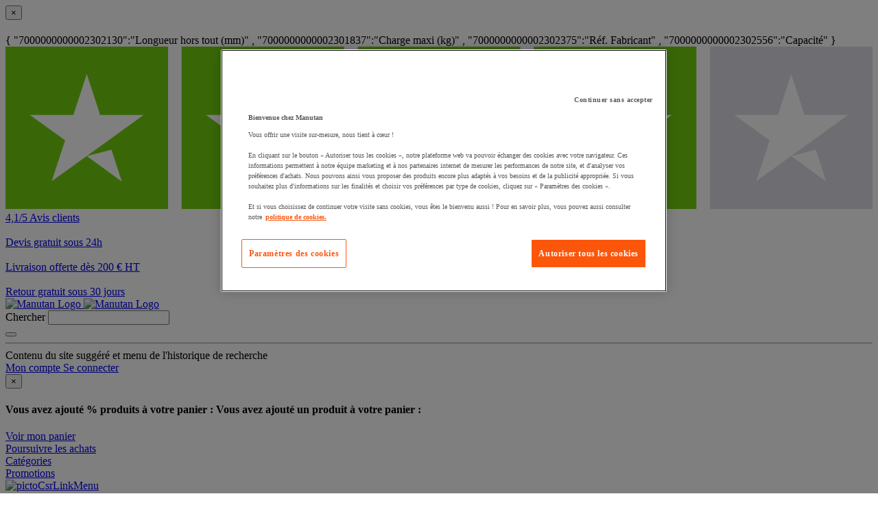

--- FILE ---
content_type: text/html;charset=UTF-8
request_url: https://www.manutan.fr/fr/maf/boite-a-outils-bimatiere-fatmax-
body_size: 71502
content:
<!doctype HTML> <!-- BEGIN ProductDisplay.jsp --><!-- Defining the variation for ABTest in the new Mig Page Design--><!-- We look at _gaexp cookie where experimentId and variation of the ABTest are defined --> <html xmlns:wairole="http://www.w3.org/2005/01/wai-rdf/GUIRoleTaxonomy#" xmlns:fb="http://www.facebook.com/2008/fbml" xmlns:og="http://opengraphprotocol.org/schema/" xmlns:waistate="http://www.w3.org/2005/07/aaa" lang="fr" xml:lang="fr"> <head><link rel="preconnect" href="//www.googletagmanager.com" /><link rel="preload" as="image" fetchpriority="high" href="https://www.manutan.fr/fstrz/r/s/edgepic.fzcdn.net/8c81b980ca.svg" /> <meta http-equiv="Content-Type" content="text/html; charset=utf-8" /> <title>Boîte à outils bimatière Fatmax™ - Manutan.fr</title> <meta name="viewport" content="width=device-width, initial-scale=1"/> <meta name="description" content="Boîte à outils bimatière Fatmax™ : Découvrez notre gamme professionnelle ✓ Devis gratuits sous 24h ✓ Paiement Sécurisé ✓ Livraison sur-mesure ✓ Retours 30j gratuits"/> <meta name="keywords" content="Boîte à outils bimatière Fatmax™,Tool boxes,Boîte à outils d&#039;usage général"/> <meta name="pageIdentifier" content="MIG1990232"/> <meta name="pageId" content="2353709"/> <meta name="pageGroup" content="Mig"/> <meta name="format-detection" content="telephone=no"/> <link rel="canonical" href="https://www.manutan.fr/fr/maf/boite-a-outils-bimatiere-fatmax-" /> <link rel="alternate" hreflang="fr-ch" href="https://www.manutan.ch/fr/fab/boite-a-outils-bimatiere-fatmax-"  /> <link rel="alternate" hreflang="fr-fr" href="https://www.manutan.fr/fr/maf/boite-a-outils-bimatiere-fatmax-"  /> <link rel="alternate" hreflang="fr-be" href="https://www.manutan.be/fr/mab/boite-a-outils-bimatiere-fatmax-"  /> <link rel="alternate" hreflang="de-de" href="https://www.manutan.de/de/oid/werkzeugkasten-aus-bi-material-fatmax-"  /> <link rel="alternate" hreflang="nl-nl" href="https://www.manutan.nl/nl/mnl/gereedschapskist-uit-twee-materialen-fatmax-"  /> <link rel="alternate" hreflang="it-it" href="https://www.manutan.it/it/mai/cassetta-portautensili-bimateriale-fatmax-"  /> <link rel="alternate" hreflang="no-no" href="https://www.witre.no/no/wno/toolbox-to-komponent-fatmax-"  /> <link rel="alternate" hreflang="es-es" href="https://www.manutan.es/es/mas/caja-de-herramientas-bimaterial-fatmax-"  /> <link rel="alternate" hreflang="da-dk" href="https://www.witre.dk/da/wde/vaerktojskasse-to-komponent-fatmax-"  /> <link rel="alternate" hreflang="nl-be" href="https://www.manutan.be/nl/mab/nl-gereedschapskist-uit-twee-materialen-fatmax-"  /> <link rel="alternate" hreflang="sv-se" href="https://www.witre.se/sv/wsw/verktygslada-tvakomponents-fatmax-"  /> <link rel="alternate" hreflang="en-gb" href="https://www.manutan.co.uk/en/key/fatmax-dual-material-toolbox"  /> <link rel="alternate" hreflang="pt-pt" href="https://www.manutan.pt/pt/map/caixa-de-ferramentas-em-bimaterial-fatmax-"  /> <link rel="alternate" hreflang="fi-fi" href="https://www.witre.fi/fi/wfi/tyokalulaatikko-kaksikomponenttinen-fatmax-"  /> <link rel="alternate" hreflang="de-ch" href="https://www.manutan.ch/de/fab/de-werkzeugkasten-aus-bi-material-fatmax-"  /> <!-- Include script files --> <link rel="stylesheet" href="https://www.manutan.fr/fstrz/r/s/www.manutan.fr/wcsstore/ManutanSAS/css/m_base_1762509494497-1.css" type="text/css" media="screen"><link rel="stylesheet" href="https://www.manutan.fr/fstrz/r/s/www.manutan.fr/wcsstore/ManutanSAS/css/m_base_1762509494497-2.css" type="text/css" media="screen"><link rel="stylesheet" href="https://www.manutan.fr/fstrz/r/s/www.manutan.fr/wcsstore/ManutanSAS/css/m_lg_1762509494497.css" type="text/css" media="screen and (max-width: 1200px)"><link rel="stylesheet" href="https://www.manutan.fr/fstrz/r/s/www.manutan.fr/wcsstore/ManutanSAS/css/m_m-more_1762509494497.css" type="text/css" media="screen"><link rel="stylesheet" href="https://www.manutan.fr/fstrz/r/s/www.manutan.fr/wcsstore/ManutanSAS/css/m_md-less_1762509494497.css" type="text/css" media="screen and (max-width: 1199px)"><link rel="stylesheet" href="https://www.manutan.fr/fstrz/r/s/www.manutan.fr/wcsstore/ManutanSAS/css/m_md-more_1762509494497.css" type="text/css" media="screen and (min-width: 992px)"><link rel="stylesheet" href="https://www.manutan.fr/fstrz/r/s/www.manutan.fr/wcsstore/ManutanSAS/css/m_md_1762509494497.css" type="text/css" media="screen and (min-width: 992px) and (max-width: 1199px)"><link rel="stylesheet" href="https://www.manutan.fr/fstrz/r/s/www.manutan.fr/wcsstore/ManutanSAS/css/m_sm-less_1762509494497.css" type="text/css" media="screen and (max-width: 991px)"><link rel="stylesheet" href="https://www.manutan.fr/fstrz/r/s/www.manutan.fr/wcsstore/ManutanSAS/css/m_sm_1762509494497.css" type="text/css" media="screen and (min-width: 768px) and (max-width: 991px)"><link rel="stylesheet" href="https://www.manutan.fr/fstrz/r/s/www.manutan.fr/wcsstore/ManutanSAS/css/m_xs_1762509494497.css" type="text/css" media="screen and (max-width: 768px)"><link rel="stylesheet" href="https://www.manutan.fr/fstrz/r/s/www.manutan.fr/wcsstore/ManutanSAS/css/all-print_1762509494497.css" type="text/css" media="print"><link type="text/css" href="https://www.manutan.fr/fstrz/r/s/www.manutan.fr/contentMAF/css/sitewide1.css" rel="stylesheet"><style>#shippingBlock #openinghours {display:none;}</style><style>.categoryContent #dapWidgetContainer{display:block!important}</style><style>.footer-section table {width: 100%;}</style><script>fstrz=!0;;"use strict";window.FRZ_PAGE_TYPE="pdp";
</script><script type="text/javascript">
			var ProductPage = true;
</script> <!-- BEGIN Common/CommonJSToInclude.jspf --><!-- BEGIN Google Tag Manager --> <script>
	(
	function(w,d,s,l,i){
		w[l]=w[l]||[];
		w[l].push(
		{
			'gtm.start':new Date().getTime(),
			event:'gtm.js'
		});
		var f=d.getElementsByTagName(s)[0],
			j=d.createElement(s),
			dl=l!='dataLayer'?'&l='+l:'';
		j.async=true;
		j.src='https://www.googletagmanager.com/gtm.js?id='+i+dl;
		f.parentNode.insertBefore(j,f);
	})
	(window,document,'script','dataLayer','GTM-P9G4S2R');
	
	
			var dataLayerGa4 = dataLayer;
			var dataLayerPunchout={push: function(){return true;}};
		
	
	var GTMTracking = {
		getDatalayer: function () {
			if (0 === 0) {
				return dataLayerGa4
			}
			return dataLayerPunchout
		},
	}
</script> <!--END Google Tag Manager --> <script type="text/javascript">
			if(!getCookie("OptanonAlertBoxClosed")){
				const cookieConsentOneTrustCheck = setInterval(function() {
					if(document.getElementsByClassName('js-cookieConsentBannerBackground').length > 0 ){
						(document.getElementsByClassName('js-cookieConsentBannerBackground')[0]).classList.remove('hidden');
						(document.getElementsByClassName('js-cookieConsentBannerWrapper')[0]).classList.remove('hidden');
						clearInterval(cookieConsentOneTrustCheck);
					}
				}, 500);
			}
			function getCookie(name) {
				var value = "; " + document.cookie;
				var parts = value.split("; " + name + "=");
				if (parts.length >= 2) return parts.pop().split(";").shift();
			}
</script> <!-- OneTrust Cookies Consent Notice start --> <script src="https://cdn.cookielaw.org/scripttemplates/otSDKStub.js"
              
              type="text/javascript" charset="UTF-8" data-domain-script="d67e256c-4ea8-49c5-9fc1-0c2f414be4d1">
</script>          <script type="text/javascript">
	function OptanonWrapper() { 
	
		if(!getCookie("OptanonAlertBoxClosed")){
			var newButton =  document.createElement("button"); // Create a button 
			newButton.setAttribute("id", "onetrust-reject-all-handler"); // Name the button + pick up style as per template
			newButton.onclick = function(one){
				OneTrust.RejectAll();
			}
			newButton.innerText = Optanon.GetDomainData().BannerRejectAllButtonText;// Add text to button
			document.getElementById("onetrust-policy").prepend(newButton); // Place button
		}
	}
	function getCookie(name) {
		var value = "; " + document.cookie;
		var parts = value.split("; " + name + "=");
		if (parts.length >= 2) return parts.pop().split(";").shift();
	
	}
</script> <!-- OneTrust Cookies Consent Notice end --> <script type="text/plain" src="https://try.abtasty.com/ca21a46778873b65743b82346c27c21e.js" class="optanon-category-C0003"></script> <script type="text/plain" src="https://client.get-potions.com/962/recos-tag.js" class="optanon-category-C0003" async></script> <!--Main Stylesheet for browser --> <!--[if IE 8]> <link rel="stylesheet" href="/wcsstore/ManutanSAS/css/all-ie_1762509494497.css" type="text/css" media="all"/> <![endif]--> <!--[if lt IE 9]> <script src="/wcsstore/ManutanSAS/bootstrap/html5shiv.min.js"></script> <![endif]--> <script type="text/javascript" charset="UTF-8" src="https://www.manutan.fr/fstrz/r/s/www.manutan.fr/wcsstore/dojo110/dojo/dojo.js" djconfig="parseOnLoad: true, isDebug: false,  modulePaths: {storetext: '/wcsstore/ManutanSAS/'}, useCommentedJson: true,locale: 'fr-fr' "></script> <script type="text/javascript" charset="UTF-8" src="https://www.manutan.fr/fstrz/r/s/www.manutan.fr/wcsstore/dojo110/dojo/dojodesktop-rwd.js" djconfig="parseOnLoad: true, isDebug: false,  modulePaths: {storetext: '/wcsstore/ManutanSAS/'}, useCommentedJson: true,locale: 'fr-fr' "></script> <script src="https://www.manutan.fr/fstrz/d06c53b3fcfa9e6eba87bbea90f00b8d95f2a01861cbe65693f7c50a00dd4df9.js?src=https%3A%2F%2Fwww.manutan.fr%2Ffstrz%2Fr%2Fs%2Fwww.manutan.fr%2Fwcsstore%2FManutanSAS%2Fjquery%2Fjquery-3.5.1.min.js&amp;src=https%3A%2F%2Fwww.manutan.fr%2Ffstrz%2Fr%2Fs%2Fwww.manutan.fr%2Fwcsstore%2FManutanSAS%2Fbootstrap%2Fbootstrap.min.js&amp;src=https%3A%2F%2Fwww.manutan.fr%2Ffstrz%2Fr%2Fs%2Fwww.manutan.fr%2Fwcsstore%2FManutanSAS%2FowlCarousel%2Fowl-carousel-2.3.4.min.js"></script> <meta name="viewport" content="width=device-width, initial-scale=1.0, user-scalable=no, maximum-scale=1.0" /> <meta name="CommerceSearch" content="storeId_11701" /> <meta name="SKYPE_TOOLBAR" content="SKYPE_TOOLBAR_PARSER_COMPATIBLE"> <meta name="msvalidate.01" content="0A07D27CC33D521625AA7DB40A0921F3"/> <link rel="shortcut icon" href="https://www.manutan.fr/fstrz/r/s/www.manutan.fr/wcsstore/ManutanSAS/images/MAF/icon-favicon.ico" mce_href="/wcsstore/ManutanSAS//MAF/images/MAF/icon-favicon.ico"> <link rel="apple-touch-icon-precomposed" href="https://www.manutan.fr/fstrz/r/s/www.manutan.fr/wcsstore/ManutanSAS/images/MAF/touch-icon-60px.png" sizes="60x60"> <link rel="apple-touch-icon-precomposed" href="https://www.manutan.fr/fstrz/r/s/www.manutan.fr/wcsstore/ManutanSAS/images/MAF/touch-icon-72px.png" sizes="72x72"> <link rel="apple-touch-icon-precomposed" href="https://www.manutan.fr/fstrz/r/s/www.manutan.fr/wcsstore/ManutanSAS/images/MAF/touch-icon-76px.png" sizes="76x76"> <link rel="apple-touch-icon-precomposed" href="https://www.manutan.fr/fstrz/r/s/www.manutan.fr/wcsstore/ManutanSAS/images/MAF/touch-icon-114px.png" sizes="114x114"> <link rel="apple-touch-icon-precomposed" href="https://www.manutan.fr/fstrz/r/s/www.manutan.fr/wcsstore/ManutanSAS/images/MAF/touch-icon-120px.png" sizes="120x120"> <link rel="apple-touch-icon-precomposed" href="https://www.manutan.fr/fstrz/r/s/www.manutan.fr/wcsstore/ManutanSAS/images/MAF/touch-icon-144px.png" sizes="144x144"> <link rel="apple-touch-icon-precomposed" href="https://www.manutan.fr/fstrz/r/s/www.manutan.fr/wcsstore/ManutanSAS/images/MAF/touch-icon-152px.png" sizes="152x152"> <script type="text/javascript">
	// Convert the WCParam object which contains request properties into javascript object
	
	var WCParamJS = {
		"storeId":'11701',
		"catalogId":'11604',
		"langId":'-2',
		"pageView":'',
		"orderBy":'',
		"orderByContent":'',
		"searchTerm":''
	};
	var absoluteURL = "https://www.manutan.fr/";
	var imageDirectoryPath = "/wcsstore/ManutanSAS/";
	var styleDirectoryPath = "images/colors/color1/";
	var supportPaymentTypePromotions = false;
	
	var subsFulfillmentFrequencyAttrName = "fulfillmentFrequency";
	var subsPaymentFrequencyAttrName = "paymentFrequency";
	var subsTimePeriodAttrName = "timePeriod";
	
	var storeId = "11701";
	var storeUserType = "G";
	var ios = false;
	var android = false;
	var multiSessionEnabled = false;
	
	// Store the amount of time of inactivity before a re-login is required, this value is retrieved from wc-server.xml, default is 30 mins
	var inactivityTimeout = 28800000;
	
	// Store the amount of time the inactivity warning dialog will be displayed before it closes itself, default is 20 seconds
	var inactivityWarningDialogDisplayTimer = 20000;
	
	// Store the amount of time to display a inactivity warning dialog before a re-login is required, default is 30 seconds
	var inactivityWarningDialogBuffer = 30000;
	
	// Store the timing event to display the inactivity dialog
	var inactivityTimeoutTracker = null;

	// Store the timing event to close the inactivity dialog
	var dialogTimeoutTracker = null;
	
	//browse only mode for Web Call Centre integration
	var browseOnly = false;
	
	//Summary: Returns the absolute URL to use for prefixing any Ajax URL call.
	//Description: Dojo does not handle the case where the parameters in the URL are delimeted by the "/" forward slash. Therefore, in order to
	//             workaround the issue, all AJAX requests must be done using absolute URLs rather than relative.
	//Returns: The absolute URL to use for prefixing any Ajax URL call.
	function getAbsoluteURL() {
		if (absoluteURL != "") {
			var currentURL = document.URL;
			var currentProtocol = "";
		
			if (currentURL.indexOf("://") != -1) {
				currentProtocol = currentURL.substring(0, currentURL.indexOf("://"));
			}
			
			var savedProtocol = "";
			if (absoluteURL.indexOf("://") != -1) {
				savedProtocol = absoluteURL.substring(0, absoluteURL.indexOf("://"));
			}
			
			if (currentProtocol != savedProtocol) {
				absoluteURL = currentProtocol + absoluteURL.substring(absoluteURL.indexOf("://"));
			}
		}
		
		return absoluteURL;
	}
	//Summary: Returns the path pointing to the shared image directory.
	//Description: In order to get the image directory path in any javascript file, this function can be used.
	//Returns: The path to reference images.
	function getImageDirectoryPath() {
		return imageDirectoryPath;
	}
	//Summary: Returns the path pointing to the directory containing color-dependant image files.
	//Description: In order to get the directory containing color-dependant image files in any javascript file, this function can be used.
	//Returns: The path to reference color-dependant image files.
	function getStyleDirectoryPath() {
		return styleDirectoryPath;
	}
	
	//This function is used to strip HTML tags
    function strip(html)
    {
       var tmp = document.createElement("DIV");
       tmp.innerHTML = html;
       return tmp.textContent || tmp.innerText || "";
    }
    
	

	
</script> <script type="module">
  import {
	onINP
  } from '/wcsstore/ManutanSAS/javascript/web-vitals.attribution.js';

  onINP(sendToGoogleAnalytics, {reportAllChanges: true});

  function sendToGoogleAnalytics ({name, value, id, rating, attribution}) {
  // Destructure the attribution object:
  const {eventEntry, eventTarget, eventType, loadState} = attribution;

  // Get timings from the event timing entry:
  const {startTime, processingStart, processingEnd, duration, interactionId} = eventEntry;

  const eventParams = {
	// metric rating
	metric_rating : rating,
    // The page's INP value:
    metric_inp_value: value,
    // A unique ID for the page session, which is useful
    // for computing totals when you group by the ID.
    metric_id: id,
    // The event target (a CSS selector string pointing
    // to the element responsible for the interaction):
    metric_inp_event_target: eventTarget,
    // The type of event that triggered the interaction:
    metric_inp_event_type: eventType,
    // Whether the page was loaded when the interaction
    // took place. Useful for identifying startup versus
    // post-load interactions:
    metric_inp_load_state: loadState,
    // The time (in milliseconds) after page load when
    // the interaction took place:
    metric_inp_start_time: startTime,
    // When processing of the event callbacks in the
    // interaction started to run:
    metric_inp_processing_start: processingStart,
    // When processing of the event callbacks in the
    // interaction finished:
    metric_inp_processing_end: processingEnd,
    // The total duration of the interaction. Note: this
    // value is rounded to 8 milliseconds of granularity:
    metric_inp_duration: duration,
    // The interaction ID assigned to the interaction by
    // the Event Timing API. This could be useful in cases
    // where you might want to aggregate related events:
    metric_inp_interaction_id: interactionId
  };
  dataLayerGa4.push({
	'event': 'INP_Google_Webvitals',
	'data': eventParams
   });	
}
</script> <script type="text/javascript" src="https://www.manutan.fr/fstrz/r/s/www.manutan.fr/wcsstore/Widgets_701/Common/MICatalogEntry/javascript/ProductDisplay_1762509385412.js"></script> <script type="text/javascript" src="https://www.manutan.fr/fstrz/r/s/www.manutan.fr/wcsstore/ManutanSAS/javascript/manutan-common_1762509385412.js"></script> <!-- Widget script not merged because file location is completely different--> <script type="text/javascript" src="https://www.manutan.fr/fstrz/r/s/www.manutan.fr/wcsstore/Widgets_701/Common/javascript/WidgetCommon.js" defer=""></script> <!-- BEGIN CommonStoreNLSKeys.jspf --> <script type="text/javascript">
	
	var storeNLS = {};
	storeNLS['HISTORY']="Historique";
	storeNLS['MI897_CONTACT_FORM_CONFIRM_TITLE']="Votre message a été envoyé ";
	storeNLS['MI2080_TAXFREE']="HT";
	storeNLS['MI897_CONTACT_FORM_CONFIRM_CLAIM_TITLE']="Votre demande est envoyée";
	storeNLS['MI2080_TAXFREE']="HT";
	storeNLS['UNIT_LAST_STOCK_AVAILABLE_UNIT']="Plus que {0} unité(s) disponible(s)";
	storeNLS['UNIT_LAST_STOCK_AVAILABLE_BATCH']="Plus que {0} lot(s) disponible(s)";
	storeNLS['UNIT_LAST_STOCK_AVAILABLE_METER']="Plus que {0} mètre(s) disponible(s)";
	storeNLS['UNIT_LAST_STOCK_AVAILABLE_SET']="Plus que {0} jeu(x) disponible(s)";
	storeNLS['UNIT_LAST_STOCK_AVAILABLE_PAIR']="Plus que {0} paire(s) disponible(s)";	
	storeNLS['UNIT_STOCK_AVAILABLE_UNIT']="{0} unité(s) disponible(s)";
	storeNLS['UNIT_STOCK_AVAILABLE_BATCH']="{0} lot(s) disponible(s)";
	storeNLS['UNIT_STOCK_AVAILABLE_METER']="{0} lot(s) disponible(s)";
	storeNLS['UNIT_STOCK_AVAILABLE_SET']="{0} lot(s) disponible(s)";
	storeNLS['UNIT_STOCK_AVAILABLE_PAIR']="{0} lot(s) disponible(s)";	
	storeNLS['UNIT_PRICE_CALCULATED']="Soit {0} l''unité";
	storeNLS['UNIT_PRICE_CALCULATED_VAT_INCLUDED']="{0} TTC l''unité";
	storeNLS['UNIT_PRICE_CALCULATED_VAT_EXCLUDED']="{0} HT l''unité";
	storeNLS['UNIT_PRICE_ACCEPTABLE_ERROR']="5";
	storeNLS['UNIT_PRICE_PCE']="L'unité";
	storeNLS['UNIT_PRICE_MTR']="Le mètre";
	storeNLS['UNIT_PRICE_SET']="Le jeu";
	storeNLS['UNIT_PRICE_PR']="La paire";
	storeNLS['UNIT_PRICE_PCES']="&lt;strong&gt;Le lot de {0}&lt;/strong&gt;";
	storeNLS['UNIT_PRICE_MTRS']="{0} mètres";
	storeNLS['UNIT_PRICE_SETS']="Le lot de {0}";
	storeNLS['UNIT_PRICE_PRS']="Le lot de {0} paires";
	storeNLS['UNIT_PRICE_BATCH_HIGHLANDER']="Le lot de {0}";
	storeNLS['UNIT_PRICE_METER_HIGHLANDER']="mètres";
	storeNLS['ARTICLES']="Articles";
	storeNLS['BRAND']="Marques";
	storeNLS['CATEGORY']="Catégories";
	storeNLS['ERR_RESOLVING_SKU']="Veuillez sélectionner un modèle avant d'ajouter ce produit à votre panier";
	storeNLS['QUANTITY_INPUT_ERROR']="La valeur indiquée dans la zone Quantité est incorrecte. Vérifiez que la valeur est un entier positif et essayez à nouveau.";
	storeNLS['QUANTITY_INPUTS_ERROR']="The values in the Quantity fields are invalid or empty. Ensure the values are positive integers and try again.";
	storeNLS['ERR_RESOLVING_SKU']="Veuillez sélectionner un modèle avant d'ajouter ce produit à votre panier";
	storeNLS['ERROR_CONTRACT_EXPIRED_GOTO_ORDER']="The selected items cannot be added to the shopping cart because the contracts for some of the order items are no longer available. Please select the available contracts that you want to apply to your order items.";
	storeNLS['MYACCOUNT_SAVEDORDERLIST_EMPTY_ADD_TO_REQ_FAIL']="This saved order cannot be copied to the requisition list as it is empty.  Please add one or more items to the saved order.";
	storeNLS['SHOPCART_ADDED']="L'article a été ajouté à votre panier.";
	storeNLS['PRICE']="Prix :";
	storeNLS['SKU']="Réf. :";
	storeNLS['PQ_PURCHASE']="Achats :";
	storeNLS['PQ_PRICE_X']="${0} -";
	storeNLS['PQ_PRICE_X_TO_Y']="${0} à ${1} -";
	storeNLS['PQ_PRICE_X_OR_MORE']="${0} ou plus -";
	storeNLS['COMPARE_ITEM_EXISTS']="Le produit que vous tentez d'ajouter à la zone de comparaison existe déjà.";
	storeNLS['COMPATE_MAX_ITEMS']="Vous pouvez comparer jusqu'à 4 produits.";
	storeNLS['COMPAREZONE_ADDED']="L'article a été ajouté à la zone de comparaison.";
	storeNLS['GENERICERR_MAINTEXT']="Un incident s'est produit sur le site lors du traitement de la dernière requête. Faites une nouvelle tentative. Si l'incident persiste, ${0} pour une assistance.";
	storeNLS['GENERICERR_CONTACT_US']="nous contacter";
	storeNLS['DEFAULT_WISH_LIST_NAME']="Ma liste";
	storeNLS['LIST_CREATED']="La liste de présélection a été créée avec succès.";
	storeNLS['LIST_EDITED']="Le nom de la liste de présélection a été modifié avec succès.";
	storeNLS['LIST_DELETED']="La liste de présélection a été supprimée avec succès.";
	storeNLS['ERR_NAME_EMPTY']="Entrez un nom pour votre liste de présélection.";
	storeNLS['ERR_NAME_TOOLONG']="Nom de liste de présélection trop long.";
	storeNLS['ERR_NAME_SHOPPING_LIST']="Le nom Liste de présélection est réservé à la liste de présélection par défaut. Choisissez un nom différent.";
	storeNLS['ERR_NAME_DUPLICATE']="Une liste de présélection avec le nom que vous avez choisi existe déjà. Choisissez un nom différent.";
	storeNLS['INVALID_NAME_SHOPPING_LIST']="Le nom de liste de présélection contient des caractères non valides. Choisissez un nom différent.";
	storeNLS['WISHLIST_EMAIL_SENT']="Votre courrier électronique a été envoyé.";
	storeNLS['WISHLIST_MISSINGNAME']="La zone Nom doit être renseignée. Indiquez votre nom dans la zone Nom puis faites une nouvelle tentative.";
	storeNLS['WISHLIST_INVALIDEMAILFORMAT']="Format d'adresse électronique incorrect.";
	storeNLS['WISHLIST_EMPTY']="Créez une liste de présélection avant d'envoyer un courrier électronique.";
	storeNLS['WISHLIST_INVALIDSENDERNAME']="La zone Nom contient des caractères non valides. Indiquez votre nom dans la zone Nom puis faites une nouvelle tentative.";
	storeNLS['INV_STATUS_RETRIEVAL_ERROR']="Une erreur s'est produite lors de l'extraction du statut du stock. Réessayez ultérieurement. Si l'incident se produit de nouveau, contactez votre administrateur de site.";
	storeNLS['INV_ATTR_UNAVAILABLE']="${0} - indisponible";
	storeNLS['QC_UPDATE_SUCCESS']="Le profil de paiement rapide a été mis à jour !";
	storeNLS['MYACCOUNT_ACTION_PERFORMED']="Action performed successfully.";
	storeNLS['ITEM_COMPONENT_QUANTITY_NAME']="${0} x ${1}";
	storeNLS['ORDER_LINE_STATUS_S']="Commande envoyée";
	storeNLS['ORDER_LINE_STATUS_G']="Traitement de la commande";
	storeNLS['ORDER_LINE_STATUS_K']="Retour associé";
	storeNLS['ORDER_LINE_STATUS_V']="Partiellement expédié";
	storeNLS['ORDER_LINE_STATUS_X']="Commande annulée";
	storeNLS['ERROR_FACET_PRICE_INVALID']="Le prix saisi est dans un format non valide. ";
	storeNLS['MI162_JS_PD_ECOPART']="Dont ${0} d'éco-contribution";
	storeNLS['MI163_JS_PD_SALESUNIT']="Vendu par";
	storeNLS['ERROR_FirstNameTooLong']="La valeur saisie dans le champ Prénom est trop longue.";
	storeNLS['ERROR_LastNameTooLong']="La valeur saisie dans le champ Nom est trop longue.";
	storeNLS['ERROR_AddressTooLong']="La valeur saisie dans le champ Rue est trop longue.";
	storeNLS['ERROR_CityTooLong']="La valeur saisie dans le champ Ville est trop longue.";
	storeNLS['ERROR_StateTooLong']="La valeur saisie dans le champ État/Province est trop longue.";
	storeNLS['ERROR_CountryTooLong']="La valeur saisie dans le champ Pays/Région est trop longue.";
	storeNLS['ERROR_ZipCodeTooLong']="La valeur saisie dans le champ Code postal est trop longue.";
	storeNLS['ERROR_EmailTooLong']="La valeur saisie dans le champ Adresse email est trop longue.";
	storeNLS['ERROR_PhoneTooLong']="La valeur saisie dans le champ Numéro de téléphone est trop longue.";
	storeNLS['ERROR_LastNameEmpty']="Le champ Nom doit être rempli.";
	storeNLS['ERROR_AddressEmpty']="Le champ Rue doit être rempli.";
	storeNLS['ERROR_CityEmpty']="Le champ Ville doit être rempli.";
	storeNLS['ERROR_StateEmpty']="Le champ État/Province doit être rempli.";
	storeNLS['ERROR_CountryEmpty']="Le champ Pays/Région doit être rempli.";
	storeNLS['ERROR_ZipCodeEmpty']="Le champ Code postal doit être rempli.";
	storeNLS['ERROR_EmailEmpty']="Le champ Adresse email doit être rempli.";
	storeNLS['ERROR_FirstNameEmpty']="Le champ Prénom doit être rempli.";
	storeNLS['ERROR_LastNameEmpty']="Le champ Nom doit être rempli.";
	storeNLS['ERROR_INVALIDEMAILFORMAT']="Le format de l'email saisi n'est pas valide.";
	storeNLS['ERROR_INVALIDPHONE']="Le format du numéro de téléphone saisi n'est pas valide (ex. 0134533535)";
	storeNLS['PWDREENTER_DO_NOT_MATCH']="Les mots de passe saisis ne correspondent pas.";
	storeNLS['ERROR_SpecifyYear']="Aucune année n'a été indiquée. N'indiquez aucune date d'anniversaire si vous préférez garder ces informations confidentielles.";
	storeNLS['ERROR_SpecifyMonth']="Aucun mois n'a été indiqué. N'indiquez aucune date d'anniversaire si vous préférez garder ces informations confidentielles.";
	storeNLS['ERROR_SpecifyDate']="Aucune date n'a été indiquée. N'indiquez aucune date d'anniversaire si vous préférez garder ces informations confidentielles.";
	storeNLS['ERROR_InvalidDate1']="Cette date est invalide pour le mois sélectionné.";
	storeNLS['ERROR_InvalidDate2']="L'anniversaire renseigné est invalide.";
	storeNLS['ERROR_LogonIdEmpty']="Le champ Identifiant de connexion doit être rempli.";
	storeNLS['ERROR_PasswordEmpty']="Le champ Mot de passe doit être rempli.";
	storeNLS['ERROR_SpecifyMonth']="Aucun mois n'a été indiqué. N'indiquez aucune date d'anniversaire si vous préférez garder ces informations confidentielles.";
	storeNLS['ERROR_VerifyPasswordEmpty']="Le champ Mot de passe de vérification doit être rempli.";
	storeNLS['AGE_WARNING_ALERT']="Vous avez moins de 13 ans, veuillez lire notre politique de protection de la vie privée des enfants avant de continuer.";
	storeNLS['ERROR_DefaultOrgRegistration']="\"Organisation par défaut\" n'est pas un nom valide. Merci de choisir un autre nom.";
	storeNLS['MI164_JS_PD_WARRANTY']="Garantie";
	storeNLS['MI165_JS_PD_WAREHOUSEORIGIN']="Origine";
	storeNLS['MI166_JS_PD_DELIVERYTIME']="Livraison en  ";
	storeNLS['MI167_JS_PD_DELIVERYTIME_1']="24h/48h";
	storeNLS['MI168_JS_PD_DELIVERYTIME_2']="${0} jours";
	storeNLS['MI169_JS_PD_DELIVERYTIME_15']="Appelez nous";
	storeNLS['MI170_JS_PD_PAPERCATALOGPAGE']="Page du catalogue";
	storeNLS['ERROR_OrgNameEmpty']="Le nom de l'organisation ne peut être vide. ";
	storeNLS['ERROR_ParentOrgNameEmpty']="Merci de chercher et sélectionner une organisation parent valide à partir de laquelle vous voulez créer une nouvelle organisation.";
	storeNLS['MI171_JS_DW_REFERENCE']="Référence du produit";
	storeNLS['MI172_JS_DW_NAME']="Intitulé du produit";
	storeNLS['MI173_JS_DW_DELIVERYTIME']="Délai de livraison";
	storeNLS['MI234_JS_PQ_PRICE_X']="${0}";
	storeNLS['MI235_JS_PQ_PRICE_X_TO_Y']="${0} - ${1}";
	storeNLS['MI236_JS_PQ_PRICE_X_OR_MORE']="${0} ou plus";
	storeNLS['MI237_JS_PQ_YOUR_PRICE']="Votre prix";
	storeNLS['MI238_JS_PQ_QTY']="Quantité";
	storeNLS['MI1117_SAVEDFORLATER_REMOVE_PRODUCT']="Le produit a été retiré de la liste";
	storeNLS['MI1118_SAVEDFORLATER_SAVED_CART']="Votre panier a été sauvegardé pour plus tard ";
	storeNLS['MI1119_SAVEDFORLATER_SAVED_PRODUCT']="Votre produit a été mis de côté ";
	storeNLS['MI1129_SAVEDFORLATER_CLEAR_LIST_SUCCESS']="La liste a bien été vidée ";
	storeNLS['ERROR_ADD2CART_BROWSE_ONLY']="Cannot add product to shopping cart in browse only mode. ";
	storeNLS['ERROR_SL_RESOLVED_SKU']="Votre sélection n'est pas complète. Pour chaque attribut sélectionnez une valeur. ";
	storeNLS['ERROR_SL_EMPTY_SL_NAME']="Merci de nommer votre nouvelle liste de choix. ";
	storeNLS['ERROR_SL_LIST_NOT_CHOSEN']="Sélectionnez un liste de choix. ";
	storeNLS['ORG_ROLES_UPDATED']="Organization roles updated successfully. ";
	storeNLS['ORG_ROLES_UPDATE_NO_CHNAGE']="No updates are made for organization roles. ";
	storeNLS['APPROVAL_MEMBER_GROUP_UPDATED']="Approval Member Groups updated successfully. ";
	storeNLS['ORG_ENTITY_CREATED_UPDATING_ROLES']="Organization created successfully. Updating organization roles. ";
	storeNLS['ORG_SUMMARY_UPDATED']="Organization details updated successfully. ";
	storeNLS['CSR_NO_SEARCH_CRITERIA']="Aucun critère de recherche a été saisi. Saissisez au moins un critère de recherche. ";
	storeNLS['CSR_SUCCESS_CUSTOMER_ACCOUNT_ACCESS']="Successfully accessed customer account. ";
	storeNLS['SUCCESS_ORDER_UNLOCK']="Successfully unlocked the order. ";
	storeNLS['SUCCESS_ORDER_LOCK']="Successfully locked the order. ";
	storeNLS['CUSTOMER_ACCOUNT_ENABLE_SUCCESS']="Successfully enabled customer account. ";
	storeNLS['CUSTOMER_ACCOUNT_DISABLE_SUCCESS']="Successfully disabled customer account. ";
	storeNLS['DISABLE_CUSTOMER_ACCOUNT']="Disable customer account ";
	storeNLS['ENABLE_CUSTOMER_ACCOUNT']="Compte client non valide ";
	storeNLS['RESET_PASSWORD_SUCCESS']="Password successfully reset for customer. ";
	storeNLS['ORDER_CANCEL_SUCCESS']="Successfully cancelled the order. ";
	storeNLS['CSR_SUCCESS_NEW_GUEST_USER_CREATION']="Successfully created new guest customer. ";
	storeNLS['CSR_SUCCESS_NEW_REGISTERED_USER_CREATION']="Successfully created new registered customer. ";
	storeNLS['ERROR_RESET_PASSWORD_ACCESS_ACCOUNT_TO_RESET']="Password reset failed for new registered customer. Please access customer account to reset password. ";
	storeNLS['PLEASE_SELECT']="Sélectionner";
	storeNLS['CSR_SESSION_TERMINATE_WARNING_MESSAGE']="The current session for customer= {0} will terminate. Click Yes to end the session or No to continue current session. ";
	storeNLS['GUEST']="Invité ";
	storeNLS['CSR_PASSWORD_EMPTY_MESSAGE']="Entrez votre mot de passe pour continuer. ";
	storeNLS['LOCK_CUSTOMER_ORDER_CSR']="Commande bloquée ";
	storeNLS['UNLOCK_CUSTOMER_ORDER_CSR']="Commande débloquée ";
	storeNLS['ADD_COMMENT_MESSAGE']="Cliquez ici pour ajouter un commentaire à la commande. ";
	storeNLS['COMMENT_LENGTH_OUT_OF_RANGE']="Le commentaire ne peut pas contenir plus de 3000 charactères. ";
	storeNLS['MI165_JS_PD_WAREHOUSEORIGIN']="Origine";
	storeNLS['MI166_JS_PD_DELIVERYTIME']="Livraison en  ";
	storeNLS['SUCCESS_ORDER_TAKE_OVER']="Successfully taken over the lock. ";
	storeNLS['ERROR_OrganizationDescription']="The value entered in the organization description field is too long. ";
	storeNLS['EMPTY_COMMENT']="Please enter a comment to add to the order. ";
	storeNLS['ADD2CART_BROWSE_ONLY_ERROR']="The add To cart brows only error ";
	storeNLS['ERROR_INVALID_NUMERIC']="Invalid numeric ";
	storeNLS['ERROR_FaxTooLong']="The value entered in the fax field is too long.  ";
	storeNLS['ERROR_FaxEmpty']="The fax field cannot be empty. ";
	storeNLS['ERROR_PhoneEmpty']="The phone number field cannot be empty. ";
	storeNLS['ERROR_OrgNameTooLong']="The value entered in the organization name field is too long. ";
	storeNLS['ERROR_BusinessCategoryTooLong']="The value entered in the business category field is too long. ";
	storeNLS['ERROR_SelectOrganizationTypeEmpty']="Merci de sélectionner le type d'organisation. ";
	storeNLS['CSR_PASSWORD_EMPTY']="Le mot de passe CSR est vide.   ";
	storeNLS['ORDER_LOCKED_ERROR_MSG']="le panier ou la commande {0} est bloquée. Pour plus d'information, merci de contacter le service commercial. ";
	storeNLS['GLOBAL_LOGIN_NO_USERS_FOUND']="Aucun utilisateur a été trouvé ";
	storeNLS['SUCCESS_ORDER_TAKE_OVER']="Successfully taken over the lock. ";
	storeNLS['_ERR_PASSWORD_FAILED']="Erreur sur le mot de passe. Merci de réessayer";
	storeNLS['MI084_REGISTRATIONPAGE_ERROR_PERSONTITLE_EMPTY']="Veuillez sélectionner une valeur";
	storeNLS['MI085_REGISTRATIONPAGE_ERROR_DEPARTMENTTOOLONG']="La valeur saisie est trop longue.";
	storeNLS['MI086_REGISTRATIONPAGE_ERROR_DEPARTMENTEMTPY']="La zone Service ne peut pas être vide.";
	storeNLS['MI309_REGISTRATIONPAGE_ERROR_POSITIONEMPTY']="The position field shouldn't be empty";
	storeNLS['MI431_ZIPCODE_FILTER_PLACEHOLDER']="Code postal";
	storeNLS['MI559_SALES_LABEL']="Remise";
	storeNLS['MI671_FILTER_ORG_BY_ZIPCODE_2']="Valider";
	storeNLS['MI672_ZIPCODE_FILTER_PLACEHOLDER_2']="Votre code postal";
	storeNLS['WISHLIST_ADDED']="L'article a été ajouté à votre liste de présélection.";
	storeNLS['ERROR_RecipientTooLong']="La valeur saisie dans le champ Destinataire est trop longue.";
	storeNLS['ERROR_MiddleNameTooLong']="La valeur saisie dans le champ Deuxième prénom est trop longue.";
	storeNLS['ERROR_RecipientEmpty']="Le champ Destinataire doit être rempli.";
	storeNLS['ERROR_MiddleNameEmpty']="Le champ Deuxième prénom doit être rempli.";
	storeNLS['ERROR_PhonenumberEmpty']="Le champ Numéro de téléphone doit être rempli.";
	storeNLS['ERROR_MESSAGE_TYPE']="Erreur :";
	storeNLS['ERROR_DEFAULTADDRESS']="Votre adresse ne peut pas être retirée. Votre carnet d'adresses doit contenir au moins une adresse.";
	storeNLS['INVALID_EXPIRY_DATE']="Date de validité invalide.";
	storeNLS['MI1137_FORM_SELECT_EMPTY_ERROR']="Veuillez sélectionner votre ${0}";
	storeNLS['MI2060_ERR_RESOLVING_SKU_PARAM']="Veuillez sélectionner un(e) \"{0}\" avant d'ajouter ce produit au panier";
	storeNLS['MI2268_PLEASE_SELECT_A_VALUE']="Sélectionnez une valeur";
	storeNLS['MI2417_ORDER_APPROVAL_REJECTED_ERROR']="Votre commande a été automatiquement rejetée car un produit n'est plus disponible.";
	storeNLS['MI200_PD_FROM']="A partir de ";
	storeNLS['MI2665_BUTTON_BOX_FILTER_FOOTER']="Afficher les {0} produits";
	storeNLS['MI2502_SERVER_ERROR']="Une erreur interne est survenue. Veuillez réessayer dans quelques instants ou contacter le service client.";
	storeNLS['MI2536_OWLCAROU_PROMO_LABEL']="{0}%";
	storeNLS['MI2535_RANGE_PROMO_LABEL']="Jusqu''à {0}%";
	storeNLS['MI2886_TAXINCLUDED']="TTC";
	storeNLS['MI3079_SEE_AVAILABLE_OPTIONS']="Voir les options disponibles";
	storeNLS['MI3080_PLEASE_SELECT_PRODUCT']="Veuillez sélectionner votre produit";
	storeNLS['MI3095_SEARCH_BAR_PLACEHOLDER_BASE']="Recherchez";
	storeNLS['MI3096_SEARCH_BAR_PLACEHOLDER_FIRST_VALUE']=" un produit par marque...";
	storeNLS['MI3097_SEARCH_BAR_PLACEHOLDER_SECOND_VALUE']=" un produit par reference...";
	storeNLS['MI3098_SEARCH_BAR_PLACEHOLDER_THIRD_VALUE']=" un produit par mot-clé...";
	storeNLS['MI728_SEARCH_CATALOG_PLACEHOLDER']="Recherchez un produit, une marque...";
</script> <!-- END CommonStoreNLSKeys.jspf --> <script type="text/javascript">
 initializeInactivityWarning();
 var ie6 = false;
 var ie7 = false;
 if (navigator != null && navigator.userAgent != null) {
	 ie6 = (navigator.userAgent.toLowerCase().indexOf("msie 6.0") > -1);
	 ie7 = (navigator.userAgent.toLowerCase().indexOf("msie 7.0") > -1); 
 }
 if (location.href.indexOf('UnsupportedBrowserErrorView') == -1 && (ie6)) {
	 document.write('<meta http-equiv="Refresh" content="0;URL=http://www.manutan.fr/UnsupportedBrowserErrorView?catalogId=10151&amp;storeId=11701&amp;langId=-2"/>');
 }
</script>  <script type="text/javascript">
	dojo.addOnLoad(function() { 
		shoppingActionsJS.setCommonParameters('-2','11701','11604','G','€');
		
		var isChrome = /Chrome/.test(navigator.userAgent) && /Google Inc/.test(navigator.vendor);
		var isSafari = /Safari/.test(navigator.userAgent) && /Apple Computer/.test(navigator.vendor);

		if (isChrome || isSafari) {
			var hiddenFields = dojo.query('input[type=\"hidden\"]');
			for (var i = 0; i < hiddenFields.length; i++) {
				hiddenFields[i].autocomplete="off"
			}
		}
		if (dojo.has("ios") || dojo.has("android")){
			dojo.attr(dojo.body(),"data-wc-device","mobile");
		}		
	});
</script> <!-- To check whether it is an app or not --> <script type="text/javascript">        
    var isApp = false;
</script> <script type="text/javascript" src="https://www.manutan.fr/fstrz/r/s/www.manutan.fr/wcsstore/ManutanSAS/javascript/echo_1762509385412.js"></script> <script>
    echo.init({
        offset: 200,
        throttle: 50,
        debounce: false,
        unload: false
    });
</script> <script type="text/javascript" src="https://www.manutan.fr/fstrz/r/s/www.manutan.fr/wcsstore/ManutanSAS/jquery/jqueryUI/jquery-ui-ellip.custom_1762509385412.js"></script> <!-- BEGIN RatingScript.jspf --><!-- BEGIN TrueLocaleEvaluation.jspf --> <input type="hidden" value="fr_FR" id="trueLocale"/> <!-- END TrueLocaleEvaluation.jspf --> <script async src="https://apps.bazaarvoice.com/deployments/manutan-fr/main_site/production/fr_FR/bv.js"></script> <script type="text/javascript" src="https://www.manutan.fr/fstrz/r/s/www.manutan.fr/wcsstore/ManutanSAS/javascript/RatingHelper_1762509385412.js"></script> <!-- Add BV Cookies consent --> <script type="text/plain" class="optanon-category-C0001">
	window.BV.cookieConsent.setConsent({
		bv_metrics: true,
		BVBRANDID: true,
		BVBRANDSID: true
	})
</script> <!-- END RatingScript.jspf --><!-- END CommonJSToInclude.jspf --> <script type="text/javascript" src="https://www.manutan.fr/fstrz/r/s/www.manutan.fr/wcsstore/ManutanSAS/javascript/Common/AssemblyServices_1762509385412.js"></script> <script type="text/javascript" src="https://www.manutan.fr/fstrz/r/s/www.manutan.fr/wcsstore/ManutanSAS/javascript/manutan-product_1762509385412.js"></script> <script type="text/javascript" src="https://www.manutan.fr/fstrz/r/s/www.manutan.fr/wcsstore/ManutanSAS/javascript/FormHelper_1762509385412.js" defer=""></script> <script type="text/javascript" src="https://www.manutan.fr/fstrz/r/s/www.manutan.fr/wcsstore/ManutanSAS/javascript/CatalogArea/ARModel_1762509385412.js"></script> <script type="text/javascript" src="https://www.manutan.fr/fstrz/r/s/www.manutan.fr/wcsstore/Widgets_701/com.ibm.commerce.store.widgets.PDP_AddToRequisitionLists/javascript/AddToRequisitionLists.js" defer=""></script> <script type="text/javascript" src="https://www.manutan.fr/fstrz/r/s/www.manutan.fr/wcsstore/ManutanSAS/javascript/CatalogArea/abHistoryCookieHandler_1762509385412.js"></script> <script type="text/javascript">
			dojo.addOnLoad(function() { 
				shoppingActionsServicesDeclarationJS.setCommonParameters('-2','11701','11604');
				ProductConfiguratorJS.setCommonParameters('-2','11701','11604');
				AbHistoryCookieHandler.pushAbHistory("MIG1990232");
			});
			
</script> <meta property="og:title" content="Boîte à outils bimatière Fatmax™ - Manutan.fr" /> <meta property="og:image" content="https://www.manutan.fr/img/S/GRP/IC/AIG296299.jpg"/> <meta property="og:url" content="https://www.manutan.fr/fr/maf/boite-a-outils-bimatiere-fatmax-"/> <meta property="og:type" content="product"/> <meta property="og:description" content="Boîte à outils bimatière Fatmax™ : Découvrez notre gamme professionnelle ✓ Devis gratuits sous 24h ✓ Paiement Sécurisé ✓ Livraison sur-mesure ✓ Retours 30j gratuits" /> <meta property="fb:app_id" name="fb_app_id" content="0"/> <!-- Start including widget java script files --> <script type="text/javascript" src=""></script> <script type="text/javascript" src="https://www.manutan.fr/fstrz/r/s/www.manutan.fr/wcsstore/ManutanSAS/javascript/Widgets/ShoppingList/ShoppingList_1762509385412.js"></script> <script type="text/javascript" src="https://www.manutan.fr/fstrz/r/s/www.manutan.fr/wcsstore/ManutanSAS/javascript/Widgets/ShoppingList/ShoppingListServicesDeclaration_1762509385412.js"></script> <script type="text/javascript" src="https://www.manutan.fr/fstrz/r/s/www.manutan.fr/wcsstore/Widgets_701/Common/MICatalogEntry/javascript/ProductDisplay_1762509385412.js"></script> <script type="text/javascript" src="https://www.manutan.fr/fstrz/r/s/www.manutan.fr/wcsstore/Widgets_701/com.manutan.commerce.store.widgets.PDP_MerchandisingAssociations/javascript/MerchandisingAssociation_1762509385412.js"></script> <!-- End including widget java script files --> <script>var __uzdbm_1 = "f459ab11-b344-464d-86b5-18df13bfe5c3";var __uzdbm_2 = "YmVjMTllNGQtYmhnai00MTZmLWE3YjAtMDliNjNmM2I1NWEwJDMuMTMzLjEzNi44Nw==";var __uzdbm_3 = "";var __uzdbm_4 = "false";var __uzdbm_5 = "";var __uzdbm_6 = "";var __uzdbm_7 = "";</script> <script> (function(w, d, e, u, c, g, a, b){ w["SSJSConnectorObj"] = w["SSJSConnectorObj"] || {ss_cid : c, domain_info: "auto"}; w[g] = function(i, j){w["SSJSConnectorObj"][i] = j}; a = d.createElement(e); a.async = true; a.src = u; b = d.getElementsByTagName(e)[0]; b.parentNode.insertBefore(a, b); })(window,document,"script","https://cdn.perfdrive.com/aperture/aperture.js","bhgl","ssConf"); ssConf("c1" , "https://www.manutan.fr"); ssConf("c2" , true); ssConf("c3" , "jsdatabotmanager"); </script><style>
html.async-hide {
  opacity: 1 !important;
}
.owl-carousel.push-slider {
display:block !important;
}
.owl-carousel > .push:nth-child(n+2) {
display:none;
}
.flag-cat-slider-half {
    display: flex !important;
    justify-content: space-evenly;
}

/* Correction CLS PLP */
.prodlist-actions {
    min-height: 39.6px;
} 
.product>.product_image a>img.product_thumbnail {
    aspect-ratio: 1/1;
    display: inline-block;
    width: 100%;
}
/* Correction CLS PLP */
/* FIX CLS on sisters categories carousel */
.sister-categories .owl-item {
    margin-right: 16px;
    float: left;
    width: auto;
}
.sister-categories .owl-stage {
    width: 2000vw;
}

/* Correction CLS PDP */
#productPageContainer .ProductPagePaymentBlock-Container[data-fstrz-fragment-id] {min-height: 250px;}
#productPageContainer img#productMainImage {
    aspect-ratio: 1/1;
    width: 100%;
}
#productPageContainer .prod-viewer:not(#ProductPageImageViewer) {
    margin: 0 0 36px 0;
}

/* TICKET 9499 - Disable 9515*/
/*.owl-stage {
width: 3457px !important;
}*/

/* Correction CLS PDP */

@media screen and (max-width: 768px){
.categoryContent .catalogEntryRecommendationWidget .productListingWidget .owl-item {
max-width: calc( 50% - 16px);
margin-right: 16px;
}
}

@media screen and (min-width: 769px) and (max-width: 991px){
.categoryContent .catalogEntryRecommendationWidget .productListingWidget .owl-item {
max-width: calc( 25% - 16px);
margin-right: 16px;
}
}
/*

@media screen and (min-width: 992px){
.categoryContent .catalogEntryRecommendationWidget .productListingWidget .owl-item {
max-width: calc( 20% - 16px);
margin-right: 16px;
}
}*/


.categoryContent .catalogEntryRecommendationWidget .productListingWidget .owl-stage:not([style]) {
width: calc(100% + 16px);
max-height: 410px;
overflow: hidden;
}
/* Fix product carousel*/

/* ticket 9614 */
#ot-sdk-btn-floating {
display:none !important;
}
</style> <script>
if (navigator.userAgent.indexOf("Lighthouse") !== -1) {window.fasterizeNs = {blockDeferJsStart: true}};
if (navigator.userAgent.indexOf("Linux; Android 11; moto g power") !== -1) {window.fasterizeNs = {blockDeferJsStart:true}};
</script></head> <body data-frz-flags='{"lazyload":false,"unlazyload":false,"deferjs":false,"cssontop":true,"minifyhtml":true,"concatcss":false,"minifycss":true,"concatjs":true,"minifyjs":true,"early-hints":true,"unsharding":true,"responsive":false,"edge_speed":true,"edge_seo":false,"service_worker":false,"edge_rewriter":true,"speculation_rules":false,"lazyloadjs":false}' data-frz-version="2" data-frz-target-key="page_caching_policies_3" data-frz-target-label="Product Pages / Category Pages"><img fetchpriority="high" alt="." width="1000" height="1000" style="pointer-events: none; position: absolute; top: 0; left: 0; width: 1000px; height: 1000px; max-width: 99vw; max-height: 99vh;"  src="https://www.manutan.fr/fstrz/r/s/edgepic.fzcdn.net/8c81b980ca.svg" /> <input type="hidden" id="isCsr" value="no"/> <input type="hidden" id="numberOfSKUs" value="3"/> <!-- BEGIN SecondHandProductTracking --><!-- END SecondHandProductTracking --> <input type="hidden" id="isSecondHand" value="" /> <input type="hidden" id="hexaActivate" value="true" /> <input type="hidden" id="hexaRID" value="703" /> <input type="hidden" id="hexaURL" value="https://rc.hexa3d.io/product/resource?" /> <input type="hidden" id="isProductFromShopping" value=""/> <input type="hidden" id="MIGPartNumber" value="MIG1990232" /> <!-- BEGIN Common/CommonJSPFToInclude.jspf --><!-- Google Tag Manager --> <noscript><iframe src="https://www.googletagmanager.com/ns.html?id=GTM-P9G4S2R" height="0" width="0" style="display:none;visibility:hidden"></iframe></noscript> <!-- End Google Tag Manager --><!-- BEGIN ProgressBar.jspf --> <div id="progress_bar_dialog" dojoType="dijit.Dialog" style="display: none;"> <div id="progress_bar"> <span class="loader centered"> <svg version="1.1" xmlns="http://www.w3.org/2000/svg" xmlns:xlink="http://www.w3.org/1999/xlink" viewBox="0 0 400 400"> <path d="M358,167.6c-2.3-11.1-5.8-22-10.4-32.4l-26.2,11.6c3.6,8.6,6.4,17.5,8.4,26.6L358,167.6z"></path> <path d="M332.4,200c0,73.1-59.3,132.4-132.4,132.4S67.6,273.1,67.6,200S126.9,67.6,200,67.6V38.8C111,38.8,38.8,111,38.8,200S111,361.2,200,361.2S361.2,289,361.2,200c0,0,0,0,0,0H332.4z"></path> </svg> </span> </div> </div> <!-- END ProgressBar.jspf --><!-- BEGIN MessageDisplay.jspf --> <div class="modal fade bs-example-modal-sm in" id="MessageArea" tabindex="-1" role="dialog"> <div class="modal-dialog modal-sm" role="document"> <div class="modal-content"> <div class="modal-header"> <button id="clickableErrorMessageImg" type="button" class="close" data-dismiss="modal" aria-label="Close"><span aria-hidden="true">&times;</span></button> <h4  id= "errorMessageTitle" class="modal-title t4"></h4> </div> <div class="modal-body"> <div id="msgpopup_content_wrapper" class="message"> <div class="message_icon"> <div id="error_icon"  class="wcs_icon wcs-error_icon"></div> <div id="success_icon"  class="wcs_icon wcs-success_icon"></div> </div> <div class="alert alert-success" role="region" aria-required="true" aria-labelledby="MessageArea"> <span id="ErrorMessageText"> </span> </div> </div> </div> </div> </div> </div> <!-- END MessageDisplay.jspf --> <div id="inactivityWarningPopup" dojoType="dijit.Dialog" title="Dialogue Avertissement inactivité" style="display:none;"> <div class="widget_site_popup"> <div class="top"> <div class="left_border"></div> <div class="middle"></div> <div class="right_border"></div> </div> <div class="clear_float"></div> <div class="middle"> <div class="content_left_border"> <div class="content_right_border"> <div class="content"> <a role="button" id="inactivityWarningPopup_close" class="close_acce" title="Fermer" href="javascript:void(0);" onclick="dijit.byId('inactivityWarningPopup').hide(); if (dialogTimeoutTracker != null) {clearTimeout(dialogTimeoutTracker);}"> <div role="button" onmouseover="this.className='wcs_icon wcs-close_hover'" onmouseout="this.className='wcs_icon wcs-close_normal'" class="wcs_icon wcs-close_normal"></div> </a> <div class="clear_float"></div> <div id="inactivityWarningPopup_body" class="body"> <div class="message_icon left"> <div id="warning_icon"  class="wcs_icon wcs-warning_icon"></div> </div> <div class="message_text left"> Votre session va expirer pour cause dinactivité. Cliquez sur OK pour prolonger votre navigation de {0} minutes. </div> <div class="clear_float"></div> </div> <div class="footer"> <div class="button_container"> <a role="button" aria-labelledby="inactivityWarningPopupOK_Label" id="inactivityWarningPopupOK" href="javascript:void(0);" onclick="dijit.byId('inactivityWarningPopup').hide(); if (dialogTimeoutTracker != null) {clearTimeout(dialogTimeoutTracker);} resetServerInactivity();" class="btn btn-default"> <div class="left_border"></div> <div id="inactivityWarningPopupOK_Label" class="button_text">OK</div> <div class="right_border"></div> </a> <div class="clear_float"></div> </div> <div class="clear_float"></div> </div> <div class="clear_float"></div> </div> </div> </div> </div> <div class="clear_float"></div> <div class="bottom"> <div class="left_border"></div> <div class="middle"></div> <div class="right_border"></div> </div> <div class="clear_float"></div> </div> </div><!-- BEGIN CSRFProtection.jspf --> <form id="CSRFProtectionForm" method="post" name="CSRFProtectionForm" class="hidden"> <input id="csrf_authToken" type="hidden" value="-1002%2CBf59CDU6toJq%2BW3CTVq5kWqYR07xKZZK%2B5Ee4j%2B%2FPls%3D" name="csrf_authToken"/> </form> <!-- END CSRFProtection.jspf --> <script type="text/javascript">
	window.onload = function(){
		if ('' == '1'){
			setCookie("MERGE_CART_FAILED_SHOPCART_THRESHOLD", "1", {path: "/", domain: cookieDomain});
			}
			//handle Ajax global login
			var showMergeCartError = dojo.cookie("MERGE_CART_FAILED_SHOPCART_THRESHOLD");
			if (showMergeCartError == "1") {
				setCookie("MERGE_CART_FAILED_SHOPCART_THRESHOLD", null, {expires: -1, path: "/", domain: cookieDomain});
				
				MessageHelper.setMessage("MERGE_CART_FAILED_SHOPCART_THRESHOLD", "");
				MessageHelper.displayErrorMessage(MessageHelper.messages["MERGE_CART_FAILED_SHOPCART_THRESHOLD"]);
			}
		};
</script> <!-- END CommonJSPFToInclude.jspf --> <div id="IntelligentOfferMainPartNumber" style="display:none;">MIG1990232</div> <div id="IntelligentOfferCategoryId" style="display:none;">268221</div> <div id="displaySKUContextData" style="display:none;">false</div> <div id="ProductDisplayURL" style="display:none;">https://www.manutan.fr/fr/maf/boite-a-outils-bimatiere-fatmax-</div> <div id="entitledItem_mig" class="hidden"> { "7000000000002302130":"Longueur hors tout (mm)" , "7000000000002301837":"Charge maxi (kg)" , "7000000000002302375":"Réf. Fabricant" , "7000000000002302556":"Capacité" } </div> <div id="entitledItem_2353709" style="display:none;"> [ { "catentry_id" : "2256220", "displaySKUContextData" : "false", "buyable" : "true", "AttributesIdValueId" :{ "7000000000002302130":"7000000000069099935" , "7000000000002301837":"7000000000069036182" , "7000000000002302375":"7000000000093842937" , "7000000000002302556":"7000000000069066378" }, "AttributesLabels" :{ "7000000000002302130":"Longueur hors tout (mm)" , "7000000000002301837":"Charge maxi (kg)" , "7000000000002302375":"Réf. Fabricant" , "7000000000002302556":"Capacité" }, "Attributes" :	{ "Longueur hors tout (mm)_584 mm":"8" , "Charge maxi (kg)_28 kg":"13" , "Réf. Fabricant_1-95-616":"15" , "Capacité_28.5 L":"18" }, "AttributesValues" :	{ "7000000000002302130":"584 mm" , "7000000000002301837":"28 kg" , "7000000000002302375":"1-95-616" , "7000000000002302556":"28.5 L" }, "ItemImage" : "/img/S/GRP/ST/AIG296299.jpg", "ItemImage467" : "/img/S/GRP/ST/AIG296299.jpg", "ItemThumbnailImage" : "/img/S/GRP/ST/AIG296299.jpg" ,"ItemAngleThumbnail" : { "image_1" : "/img/S/GRP/IC/AIG296299.jpg" }, "ItemAngleThumbnailShortDesc" : { "image_1" : "/img/S/GRP/IC/AIG296299.jpg" }, "ItemAngleFullImage" : { "image_1" : "/img/S/GRP/ST/AIG296299.jpg" } }, { "catentry_id" : "2353757", "displaySKUContextData" : "false", "buyable" : "true", "AttributesIdValueId" :{ "7000000000002302130":"7000000000069099844" , "7000000000002301837":"7000000000069036167" , "7000000000002302375":"7000000000093836768" , "7000000000002302556":"7000000000069066365" }, "AttributesLabels" :{ "7000000000002302130":"Longueur hors tout (mm)" , "7000000000002301837":"Charge maxi (kg)" , "7000000000002302375":"Réf. Fabricant" , "7000000000002302556":"Capacité" }, "Attributes" :	{ "Longueur hors tout (mm)_497 mm":"10" , "Charge maxi (kg)_23 kg":"14" , "Réf. Fabricant_1-95-615":"17" , "Capacité_26 L":"21" }, "AttributesValues" :	{ "7000000000002302130":"497 mm" , "7000000000002301837":"23 kg" , "7000000000002302375":"1-95-615" , "7000000000002302556":"26 L" }, "ItemImage" : "/img/S/GRP/ST/AIG2060666.jpg", "ItemImage467" : "/img/S/GRP/ST/AIG2060666.jpg", "ItemThumbnailImage" : "/img/S/GRP/ST/AIG2060666.jpg" ,"ItemAngleThumbnail" : { "image_1" : "/img/S/GRP/IC/AIG2060666.jpg" }, "ItemAngleThumbnailShortDesc" : { "image_1" : "/img/S/GRP/IC/AIG2060666.jpg" }, "ItemAngleFullImage" : { "image_1" : "/img/S/GRP/ST/AIG2060666.jpg" } }, { "catentry_id" : "2256221", "displaySKUContextData" : "false", "buyable" : "true", "AttributesIdValueId" :{ "7000000000002302130":"7000000000069050489" , "7000000000002301837":"7000000000069036182" , "7000000000002302375":"7000000000093842938" , "7000000000002302556":"7000000000069066391" }, "AttributesLabels" :{ "7000000000002302130":"Longueur hors tout (mm)" , "7000000000002301837":"Charge maxi (kg)" , "7000000000002302375":"Réf. Fabricant" , "7000000000002302556":"Capacité" }, "Attributes" :	{ "Longueur hors tout (mm)_662 mm":"7" , "Charge maxi (kg)_28 kg":"12" , "Réf. Fabricant_1-95-617":"14" , "Capacité_32 L":"19" }, "AttributesValues" :	{ "7000000000002302130":"662 mm" , "7000000000002301837":"28 kg" , "7000000000002302375":"1-95-617" , "7000000000002302556":"32 L" }, "ItemImage" : "/img/S/GRP/ST/AIG296299.jpg", "ItemImage467" : "/img/S/GRP/ST/AIG296299.jpg", "ItemThumbnailImage" : "/img/S/GRP/ST/AIG296299.jpg" ,"ItemAngleThumbnail" : { "image_1" : "/img/S/GRP/IC/AIG296299.jpg" }, "ItemAngleThumbnailShortDesc" : { "image_1" : "/img/S/GRP/IC/AIG296299.jpg" }, "ItemAngleFullImage" : { "image_1" : "/img/S/GRP/ST/AIG296299.jpg" } } ] </div> <!--googleon: index--><!-- Begin Page --><!-- BEGIN LayoutPreviewSetup.jspf--><!-- layoutPreviewLayoutId/Name/Default needs to be set before calling widgetImport  --><!-- END LayoutPreviewSetup.jspf--> <div id="page" itemscope itemtype="http://schema.org/Product"> <div itemprop="url" content="https://www.manutan.fr/fr/maf/boite-a-outils-bimatiere-fatmax-"></div> <meta itemprop="name" content="Boîte à outils bimatière Fatmax™ - Manutan.fr" /> <div id="grayOut"></div> <div id="headerWrapper"> <!-- BEGIN Header.jsp --> <input type="hidden" id="logonMode" value="0"/> <!-- privatePerson set to 0 by default to have access to quotation, guest should have access to quotation --><!-- BEGIN CachedHeader.jsp --><!-- Hide header for apps --><!-- BEGIN TrueLocaleEvaluation.jspf --> <input type="hidden" value="fr_FR" id="trueLocale"/> <!-- END TrueLocaleEvaluation.jspf --><!-- BEGIN HeaderGTMPush.jsp --><!-- Get the fied2 (userId ERP) of user --> <script type="text/javascript">
$(function() {
	sendDataPageInformation();
});

function sendDataPageInformation(){
	var customerType;
	if (true) {
		customerType = 'Guest';
	} else if (false) {
		customerType = 'Known';
	} else if (false) {
		customerType = 'Registered';
	} else {
		customerType = 'Unknown';
	}
	
	var userRole;
	if(false) {
		userRole ='both';
	} else if (false) {
		userRole ='approver';
	} else if (false) {
		userRole ='requester';
	}
	
	var contactId = strip('-1002');
	var customerId = strip('-2000');
	var customerCompany = strip('');
	var customerEntity = strip('');
	
	var personCity = strip('');
	var personStateOrProvince = strip('');
	var personZipCode = strip('');
	var siteType = '';
	var userId = '';
	if (true) {
		siteType='manutan';
		userId = '';
	}
	else {
		siteType = 'punchout';
		userId = 'Default Organization';
	}
	var pagePath = window.location.pathname;
	var url = window.location.href;
	var pageEnvironment; 
	
	if (url.indexOf('int-wcs8-man') !== -1) {
		pageEnvironment  ='int';
	}
	else if (url.indexOf('uat-wcs8') !== -1) {
		pageEnvironment = 'uat';
	}
	else if (url.indexOf('sbx-wcs8') !== -1) {
		pageEnvironment = 'sbx';
	}
	else if (url.indexOf('preprod-wcs8')!== -1) {
		pageEnvironment = 'preprod';
	}
	else {
		pageEnvironment = 'prod';
	}
	
	var pageTitle = $('head>title').text();
	var pageType =  $('meta[name=pageName]').attr('content');
	if(!pageType){
		pageType = $('meta[name=pageGroup]').attr('content');
	}
	
	//Specification for product page, we want to return Product anyway but we use pageGroup in the jsp logic
	if(pageType == 'Single' || pageType == 'Mig'){
		pageType = 'Product';
	}
	
	if($('meta[name=pageTypeTracking]').length){
		pageType =  $('meta[name=pageTypeTracking]').attr('content');
	}
	if($('meta[name=pageTitleTracking]').length){
		pageTitle =  $('meta[name=pageTitleTracking]').attr('content');
	}
	
	if(pageType){
		pageType = pageType.split(/\.?(?=[A-Z])/).join('_').toLowerCase();
	}
	
	if(true){
		try{
			if ($('#isPromotionPageTracking').length > 0) {
				pageType = "promotion_page";
			}
			
			var pageViewTrackingData = {
				'event'					:'page_view',
				'page_type'				: pageType,
				'page_title'			: pageTitle,
				'environment'			: pageEnvironment,
				'language'				: 'fr',
				'country'				: 'FR',
				'store_id'				: '11701',
				
				'user_status'			: true ? "guest" : "logged",
				'page_bread_crumb_path'	: pagePath
			};
			
			$(document).ready(function() {
				var productType = pageViewProductType !== '' ? pageViewProductType : $('#productTypeTracking').val();
				if(pageViewTrackingData['page_type'] === 'product'){
					pageViewTrackingData['page_type_product_type'] = pageType + '_' + productType;
				}
				
				GTMTracking.getDatalayer().push(pageViewTrackingData);
			});

		}catch(err) {console.log('Error when pushing data into dataLayer')}
	}
	else{
		try{
			dataLayerPunchout.push({
				'event':'page_view',
				'page_type': pageType,
				'page_title': pageTitle,
				'environment':pageEnvironment,
				'language':'fr',
				'country':'FR',
				'store_id':'11701',
				'organization_id': customerId,
				
				'page_bread_crumb_path':pagePath
			});
		}catch(err) {console.log('Error when pushing data into dataLayer')}
	}
	
	try {
		gtmData.push({'StoreId':'11701',
			'UserId':userId,
			'ContactId':contactId,
			'CustomerId':customerId,
			'CustomerCompany':customerCompany,
			'CustomerEntity':customerEntity,
			'SiteType' : siteType,
			'PersonCity':personCity,
			'PersonStateOrProvince':personStateOrProvince,
			'PersonCountry':'',
			'PersonZipCode': personZipCode,
			'PageLanguage':'fr',
			'PageCountry':'FR',
			'PagePath':pagePath,
			'PageEnvironment':pageEnvironment,
			'CustomerType':customerType,
			
			'Front':'WCS'
 		});
	}catch(err) {console.log('Error when pushing data into dataLayer')}
}
</script> <!-- END HeaderGTMPush.jsp --> <script src="https://www.manutan.fr/fstrz/r/s/www.manutan.fr/wcsstore/ManutanSAS/javascript/Analytics.js" defer=""></script> <script>
   	var CSRWCParamJS = {
   	       "env_shopOnBehalfSessionEstablished" : 'false',
   	       "env_shopOnBehalfEnabled_CSR" : 'false'
   	   	};
	dojo.addOnLoad(function() {
		if(typeof analyticsJS !== 'undefined'){
			analyticsJS.storeId = "11701";
			analyticsJS.catalogId = "11604";
			analyticsJS.loadShopCartHandler();
			analyticsJS.loadPagingHandler();
			analyticsJS.loadProductQuickInfoHandler();
			analyticsJS.loadStoreLocatorPageViews();
			analyticsJS.loadWishlistHandler();
		}
		dojo.require("wc.analytics.CoremetricsEventListener");
		(new wc.analytics.CoremetricsEventListener()).load();
	});
</script> <script>var isGuest = true;</script> <script type="text/javascript" src="https://www.manutan.fr/fstrz/r/s/www.manutan.fr/wcsstore/ManutanSAS/javascript/Widgets/header_1762509385412.js"></script> <input type="hidden" id="stockAndDelThresholdID" value="50"/> <div id="header-account-mask"></div> <div id="header" class="header-o js-header noPrint"> <div class="subheader-main visible-lg"> <div class="container"> <div class="row"> <div class="col-lg-3"> <a href="https://fr.trustpilot.com/review/www.manutan.fr" class="subheader-link" target="_blank" rel="noopener"> <div class="subheader-icon-reviews"> <img class="js-reviews-stars" src="//images-static.trustpilot.com/api/stars/4/star.svg"> </div> <div class="subheader-label-reviews js-trustscore"> 4,1/5 Avis clients </div> </a> </div> <div class="col-lg-3"> <a href="/webapp/wcs/stores/servlet/fr/maf/devis" class="subheader-link"> <img class="subheader-icon" src="https://www.manutan.fr/fstrz/r/s/www.manutan.fr/wcsstore/ManutanSAS/StaticContent/group/images/subheader/quotation.svg" alt=""> <div class="subheader-label">Devis gratuit sous 24h</div> </a> </div> <div class="col-lg-3"> <a href="/webapp/wcs/stores/servlet/fr/maf/livraison" class="subheader-link"> <img class="subheader-icon" src="https://www.manutan.fr/fstrz/r/s/www.manutan.fr/wcsstore/ManutanSAS/StaticContent/group/images/subheader/free-delivery.svg" alt=""> <div class="subheader-label">Livraison offerte dès 200 € HT</div> </a> </div> <div class="col-lg-3"> <a href="/webapp/wcs/stores/servlet/fr/maf/apres-vente" class="subheader-link"> <img class="subheader-icon" src="https://www.manutan.fr/fstrz/r/s/www.manutan.fr/wcsstore/ManutanSAS/StaticContent/group/images/subheader/return.svg" alt=""> <div class="subheader-label">Retour gratuit sous 30 jours</div> </a> </div> </div> </div> </div> <div class="header-1 "> <div class="container"> <div class="header-1-i"> <a href="#" class="newnav-inter-mobile js-newnav-inter js-trackGTM" data-ga-event-category="MegaMenu" data-ga-event-action="Open MegaMenu" data-ga-event-label="Click" onClick="navigationJS.displayMenu()"> <i class="ico-burger"></i> </a> <div class="header-logo js-trackGTM" data-ga-event-category="Header" data-ga-event-action="Logo" data-ga-event-label="Click" data-ga-delay="false"> <div class="header-logo-link"> <a href="https://www.manutan.fr/fr/maf"> <picture> <source srcset="https://www.manutan.fr/fstrz/r/s/www.manutan.fr/wcsstore/ManutanSAS/StaticContent/group/images/logo/manutan-desktop-v2.webp 1x" type="image/webp"> <img class="header-logo-desktop" src="https://www.manutan.fr/fstrz/r/s/www.manutan.fr/wcsstore/ManutanSAS/StaticContent/group/images/logo/manutan-desktop-v2.png" alt="Manutan Logo"> </picture> <picture> <source srcset="https://www.manutan.fr/fstrz/r/s/www.manutan.fr/wcsstore/ManutanSAS/StaticContent/group/images/logo/manutan-mobile-v2.webp 1x" type="image/webp"> <img class="header-logo-mobile" src="https://www.manutan.fr/fstrz/r/s/www.manutan.fr/wcsstore/ManutanSAS/StaticContent/group/images/logo/manutan-mobile-v2.png" alt="Manutan Logo"> </picture> </a> </div> </div> <!-- BEGIN Search.jsp --> <script type="text/javascript">
	$(document).ready(function() {
		if(false) {
			pushFlagshipTracking({
				campaignId: "",
				variationId: ""
			});
		}
	})
</script> <meta name="CommerceSearch" content="storeId_11701" /> <input type="hidden" id="autoSuggestFlagValue" value=""/> <input id="js-isAutoSuggestNewVersion" type="hidden" value="false" /> <script>
require(["dojo/domReady!"], function() {
	SearchJS.init();
	SearchJS.setCachedSuggestionsURL("SearchComponentCachedSuggestionsView?langId=-2&storeId=11701&catalogId=11604");
	SearchJS.setAutoSuggestURL("SearchComponentAutoSuggestView?coreName=MC_10151_CatalogEntry_fr_FR&serverURL=http%3a%2f%2fPRD-WCS8-SEARCH-MAF.mnigroup.local%3a3737%2fsolr%2fMC_10151_CatalogEntry_fr_FR&langId=-2&storeId=11701&catalogId=11604");
	document.forms["searchBox"].action = getAbsoluteURL() + "SearchDisplay";
	
	var searchTerm = document.CatalogSearchForm.searchTerm.value.trim();
	if(searchTerm.length > SearchJS.AUTOSUGGEST_THRESHOLD ) {
		var isAutoSuggestNewVersion = $("#js-isAutoSuggestNewVersion").val();
		SearchJS.postESAutoSuggest(searchTerm, isAutoSuggestNewVersion, true);
	}
	
	var placeholderBase = storeNLS['MI3095_SEARCH_BAR_PLACEHOLDER_BASE'];
	var phrases = [
		storeNLS['MI3096_SEARCH_BAR_PLACEHOLDER_FIRST_VALUE'],
		storeNLS['MI3097_SEARCH_BAR_PLACEHOLDER_SECOND_VALUE'],
		storeNLS['MI3098_SEARCH_BAR_PLACEHOLDER_THIRD_VALUE']
	];
	
	var isEmptyPhrases = false;
	for (var item of phrases) {
		if (item == null) {
			isEmptyPhrases = true;
		}
	}
	if (placeholderBase && !isEmptyPhrases) {
		SearchJS.animateSearchPlaceholder(placeholderBase, phrases);
	} else {
		$("#SimpleSearchForm_SearchTerm").attr('placeholder', storeNLS['MI728_SEARCH_CATALOG_PLACEHOLDER']);
	}
});

var staticContent = [];
var staticContentHeaders = [];




// Adding trim function to String object - for IE8
if(typeof String.prototype.trim !== 'function') {
  String.prototype.trim = function() {
    return this.replace(/^\s+|\s+$/g, '');
  }
}
</script> <div class="header-search"> <div id="searchBar" data-parent="header" class=" "> <form id="searchBox" name="CatalogSearchForm" method="get" action="SearchDisplay"> <input id="categoryId" name="categoryId" type="hidden"/> <input name="storeId" value="11701" type="hidden"/> <input name="catalogId" value="11604" type="hidden"/> <input name="langId" value="-2" type="hidden"/> <input name="sType" value="SimpleSearch" type="hidden"/> <input name="resultCatEntryType" value="2" type="hidden"/> <input name="showResultsPage" value="true" type="hidden"/> <input name="searchSource" value="Q" type="hidden"/> <input name="originalSearchTerm" type="hidden"/> <input name="pageView" value="" type="hidden"/> <input name="beginIndex" value="0" type="hidden"/> <input name="pageSize" value="48" type="hidden"/> <input name="isSearchDFType" value="ES" type="hidden" class="js-isSearchDFType"/> <div class="header-search-group"> <div class="header-search-input"> <label id="searchFormLabel" class="header-search-label" for="SimpleSearchForm_SearchTerm">Chercher</label> <input id="SimpleSearchForm_SearchTerm" class="form-control text-ellipsis js-animateSearchBarInput" type="text" name="searchTerm" autocomplete="off" onfocus="SearchDatalayerJS.pushSearchOnFocusTracking();pushGTMEvent('SearchResults', 'OnFocus', 'Click');" value=""/> <span class="header-search-input-action js-header-search-input-action-mobile-icon hidden" onclick="document.getElementById('SimpleSearchForm_SearchTerm').value = '';$(this).addClass('hidden');document.getElementById('SimpleSearchForm_SearchTerm').focus();"> <i class="ico-danger"></i> </span> </div> <a href="#" id="searchButton" class="bt bt-1 header-search-button submitButton" role="button" aria-label="Chercher" title="Chercher" onclick="document.getElementById('SimpleSearchForm_SearchTerm').value = document.getElementById('SimpleSearchForm_SearchTerm').value.trim(); if(document.getElementById('SimpleSearchForm_SearchTerm').value == ''){this.value='Search';}else{ $('#searchButton').addClass('load'); }"> <i class="ico-search"></i> <i class="ico-loading loader-button"></i> </a> <button type="button" class="close bt bt-ico header-search-close js-header-search-close-mobile-icon hidden" onclick="AutoSuggestJS.hideAutoSuggest(true);$(this).addClass('hidden');"> <span><i class="ico-close"></i></span> </button> </div> <!-- Start SearchDropdownWidget --> <div id="searchDropdown" class="autosuggest js-autosuggest" data-click-on-auto-suggest="false"> <div class="autosuggest-container js-autosuggest-container box optiscroll"> <!-- Main Content Area --> <div id="autoSuggest_Result_div" class ="autosuggest-wrapper js-autosuggest-wrapper" role="list" aria-required="true" onmouseover="SearchJS.autoSuggestHover = true;" onmouseout="SearchJS.autoSuggestHover = false; document.getElementById('SimpleSearchForm_SearchTerm').focus();"> <div class="autosuggest-results"> <div dojoType="wc.widget.RefreshArea" widgetId="autoSuggestDisplay_Widget" controllerId="AutoSuggestDisplayController" id="autoSuggestDynamic_Result_div" role="list" aria-live="polite" aria-atomic="true" aria-relevant="all" aria-labelledby="autoSuggestDynamic_Result_div_ACCE_Label"></div> <!-- BEGIN .autosuggest-history --> <hr class="hr js-autosuggest-history-hr hidden"> <div class="autosuggest-history box-part js-autosuggest-history"></div> <!-- END .autosuggest-history --> </div> </div> </div> </div> <!-- End SearchDropdownWidget --><!-- Refresh area to retrieve cached suggestions --> <span id="autoSuggestCachedSuggestions_div_ACCE_Label" class="spanacce">Contenu du site suggéré et menu de l'historique de recherche</span> <div dojoType="wc.widget.RefreshArea" widgetId="AutoSuggestCachedSuggestions" controllerId="AutoSuggestCachedSuggestionsController" id="autoSuggestCachedSuggestions_div" role="region" aria-live="polite" aria-atomic="true" aria-relevant="all" aria-labelledby="autoSuggestCachedSuggestions_div_ACCE_Label" style="display: none"></div> </form> </div> </div> <script type="text/javascript">
	//for mobile
	$(function(){
		$('#mobileVRUpload').on('change', function(){ 
			getBase64(true);
		});
	});
</script><!-- End Search Widget --><!-- END Search.jsp --><!-- BEGIN LanguageCurrency.jsp --><!-- END LanguageCurrency.jsp --> <div class="header-tools"> <!-- BEGIN MyAccountDropdown.jsp --><!-- privatePerson set to 0 by default to have access to quotation, guest should have access to quotation --> <div class="header-tool-item header-tool-user"> <a href="https://www.manutan.fr/LogonForm?myAcctMain=1&amp;catalogId=11604&amp;langId=-2&amp;storeId=11701" rel="nofollow" class="header-tool-link js-trackGTM" data-ga-event-category="Header" data-ga-event-action="IconMyAccount" data-ga-event-label="Click"> <span class="header-tool-picto"><i class="ico-account"></i></span> <span class="header-tool-first">Mon compte</span> <span class="header-tool-second">Se connecter</span> </a> </div> <!-- ENDMyAccountDropdownHeader.jsp --> <div class="header-tool-item header-tool-basket dropdown"> <div id="MiniShoppingCart" dojoType='wc.widget.RefreshArea' widgetId='MiniShoppingCart' controllerId='MiniShoppingCartController' ariaMessage='Écran du panier mis à jour' ariaLiveId='ariaMessage' role='region'  aria-labelledby="MiniShoppingCart_Label"> <!-- privatePerson set to 0 by default to have access to quotation, guest should have access to quotation --> <script type="text/javascript" src="https://www.manutan.fr/fstrz/r/s/www.manutan.fr/wcsstore/ManutanSAS/javascript/CommonControllersDeclaration_1762509385412.js"></script> <script type="text/javascript">
	wc.render.getContextById('MiniShoppingCartContext').properties['pageSize'] = 50;
</script> <script type="text/javascript">
		dojo.addOnLoad(function(){
			wc.render.updateContext('MiniShoppingCartContext', {'storeId':11701});
		});
</script> <a href="https://www.manutan.fr/RESTOrderCalculate?calculationUsageId=-1&calculationUsageId=-6&calculationUsageId=-9&calculationUsageId=-7&catalogId=11604&doConfigurationValidation=Y&updatePrices=1&orderId=.&langId=-2&storeId=11701&errorViewName=AjaxOrderItemDisplayView&URL=https%3A%2F%2Fwww.manutan.fr%2FAjaxOrderItemDisplayView" class="header-tool-link dropdown-toggle basket" id="toolBasket"> <span class="header-tool-picto"><i class="ico-cart"></i></span> <span class="badge"></span> </a> <a href="https://www.manutan.fr/RESTOrderCalculate?calculationUsageId=-1&calculationUsageId=-6&calculationUsageId=-9&calculationUsageId=-7&catalogId=11604&doConfigurationValidation=Y&updatePrices=1&orderId=.&langId=-2&storeId=11701&errorViewName=AjaxOrderItemDisplayView&URL=https%3A%2F%2Fwww.manutan.fr%2FAjaxOrderItemDisplayView" class="header-tool-link-mobile"></a> <input type="hidden" value="A" id="add2CartVariation"/> <div class="modal fade miniShopCartProductAdded" id="MiniShopCartProductAdded" tabindex="-1" role="dialog"> <div class="modal-dialog modal-lg" role="document"> <div class="modal-content"> <div class="modal-header"> <button type="button" class="close" data-dismiss="modal" aria-label="Close"><span aria-hidden="true">&times;</span></button> <h4 class="t3"> <span class="minishopcart-header-title" id="MiniShopCartAddedTitle"> Vous avez ajouté % produits à votre panier : </span> <span class="minishopcart-header-title" id="MiniShopCartAddedTitleSingular"> Vous avez ajouté un produit à votre panier : </span> </h4> </div> <div class="modal-body"> </div> <div class="modal-footer"> <a id="GotoCartButton2" href="https://www.manutan.fr/RESTOrderCalculate?calculationUsageId=-1&amp;calculationUsageId=-6&amp;calculationUsageId=-9&amp;calculationUsageId=-7&amp;catalogId=11604&amp;doConfigurationValidation=Y&amp;updatePrices=1&amp;orderId=.&amp;langId=-2&amp;storeId=11701&amp;errorViewName=AjaxOrderItemDisplayView&amp;URL=https%3A%2F%2Fwww.manutan.fr%2FAjaxOrderItemDisplayView" class="bt bt-1" role="button" onclick="$('#GotoCartButton2').addClass('load');" > <div>Voir mon panier</div> <i class="ico-loading loader-button"></i> </a> <a href="#" class="bt bt-2" data-dismiss="modal" id="MiniShopCartCloseButton_2">Poursuivre les achats</a> </div> <div class="modal-footer add2cartCarousel hidden-xs"> <div id="cartDropdownCarousel" data-slot-id="9"> <div dojoType="wc.widget.RefreshArea" widgetId="AccessoriesAddedProductWidget" id="AccessoriesAddedProductWidget" controllerId="AccessoriesAddedProductController"> </div> <input name="t2sMerchantId" type="hidden" value="DRH9JEDN9XAWZE"/> <input name="t2siID" type="hidden" value=""/> <input name="t2sLocale" type="hidden" value="fr_FR"/> <!-- BEGIN EMarketingSpot.jsp ECOCEA --> <input type="hidden" name="pageIdMCName['']" value =";"/> <script type="text/javascript" src="https://www.manutan.fr/fstrz/r/s/www.manutan.fr/wcsstore/ManutanSAS/Widgets/MIStockAndDelivery/javascript/StockAndDelivery_1762509385412.js"></script> <script type="text/javascript">	
		stockAndDeliveryJS.springServicesPromiseDateUrl = 'https://www.manutan.fr/services/promisedate';
		stockAndDeliveryJS.springServicesPromiseDatesUrl = 'https://www.manutan.fr/services/promisedates';
		stockAndDeliveryJS.dateFormat = 'd MMM';
		stockAndDeliveryJS.locale = 'fr_FR';
		stockAndDeliveryJS.cutOff = "15h25";
		stockAndDeliveryJS.cutOffSeparator = "h";
		stockAndDeliveryJS.storeIdentifier = "MAF";
		stockAndDeliveryJS.fastDeliveryDays = "2";
		stockAndDeliveryJS.translationKeys = {
			MI2662_DELIVERY_NOT_AVAILABLE : "Informations de livraison non disponibles",
			MI576_DELIVERED_BETWEEN_TWO_DATES_CUTOFF : "Livré entre le ?deliveryEarliestDate? et le ?deliveryNextDate?",
			MI575_DELIVERED_BY_OUR_SUPPLIER : "",
			MI577_DELIVERED_BETWEEN_TWO_DATES : "Livré entre le ?deliveryEarliestDate? et le ?deliveryNextDate?",
			MI578_DELIVERED_TOMORROW_CUTOFF : "Livré demain si vous commandez avant 15h25 !",
			MI580_DELIVERED_DATE : "Livré le ?deliveryEarliestDate?",
			MI579_DELIVERED_DATE_CUTOFF : "Livré le ?deliveryEarliestDate? ",
			MI346_ON_STOCK : "En stock",
			MI338_OUT_OF_STOCK : "En cours de réapprovisionnement",
			MI581_PARTIALLY_IN_STOCK : "Partiellement en stock ",
			MI588_DELIVERED_BETWEEN_TWO_DATES_VERSION : "Livré entre ?deliveryEarliestDate? et ?deliveryNextDate? selon le modèle",
			MI591_DELIVERED_TOMORROW : "Livré demain!",
			MI578_DELIVERED_TOMORROW_CUTOFF : "Livré demain si vous commandez avant 15h25 !",
			MI1049_PROMISEDATE_IN_STOCK_WITH_QUANTITY : "?stock? pièce(s) disponible(s)",
			MI1050_PROMISEDATE_LAST_COPIES : "Dernières unités disponibles ",
			MI1051_PROMISEDATE_MORE_INFO : "Plus d&apos;infos ",
			MI1052_PROMISEDATE_NUMBER_OF_QUANTITY_IN_STOCK : "Uniquement ?stock? pièce(s) disponible(s)",
			MI1053_PROMISEDATE_PRODUCT_WILL_NOT_BE_AVAILABLE : "Ce produit ne fera bientôt plus partie de notre offre",
			MI1054_PROMISEDATE_MORE_INFO_POPIN_MESSAGE : "Vous en voulez plus ?",
			MI1055_PROMISEDATE_MORE_INFO_POPIN_REPLISHEMENT_MESSAGE : "Un réapprovisionnement de ?replenishementQuantity? articles est prévu le ?replenishementDate?",
			MI1058_PROMISEDATE_MORE_INFO_POPIN_REPLISHEMENT_MESSAGE_NO_QUANTITY : "Un réapprovisionnement est prévu le ?replenishementDate?",
			MI2135_MIG_DELIVERY_EARLIEST_DATE : "Livré à partir de ?deliveryEarliestDate?",
			MI2370_OUT_OF_STOCK_DELIVERY_DATE : "Aucune information de livraison",
			STOCK_ALMOST_EMPTY : "Destockage",
			MI3111_FAST_DELIVERY : "Livraison rapide"
		}
</script> <script type="text/javascript">
	
	stockAndDeliveryJS.skusPartnumberId[""] = "2353709";

	stockAndDeliveryJS.skusIdPartnumber["2353709"] = "";
	productDisplayJS.MIGnumber = "";

</script> <div dojoType="wc.widget.RefreshArea" widgetId="T2SCrossSellingShopCart_Widget" id="T2SCrossSellingShopCart_Widget" controllerId="T2SCrossSellingShopCart_Controller"> </div> <script type="text/javascript" src="https://www.manutan.fr/fstrz/r/s/www.manutan.fr/wcsstore/ManutanSAS/javascript/CatalogArea/abHistoryCookieHandler_1762509385412.js"></script> <script type="text/javascript">

	var hashUrl = window.location.hash.split('&');

	var orderByValue = '';
	if (hashUrl != null){
		var parametersURL = "";
		hashUrl.forEach(function(hashParamUrl){
			if(hashParamUrl.split(':')[0] === 'orderBy'){
				orderByValue = hashParamUrl.split(':')[1];
			}
		});
	}

	var isTarget2SellReco = 'false';
	var isABTastyReco = 'true';

	wc.render.declareContext("T2SCrossSellingShopCart_Context", null, "");

	wc.render.declareRefreshController({
		id : "T2SCrossSellingShopCart_Controller",
		renderContext : wc.render.getContextById("T2SCrossSellingShopCart_Context"),
		url : getAbsoluteURL()+"EspotCarouselView",
		formId : "",
		contextId : "T2SCrossSellingShopCart_Context",
		
		renderContextChangedHandler : function(message,	widget) {
			
			unregisterEspot(this.contextId);
			widget.refresh(this.renderContext.properties);
						
		},
		
		postRefreshHandler : function(widget) {
			
			if('1600' === '1200') {
				CheckoutHelperJS.resizeShopCart();
		   		CheckoutHelperJS.priceBlockPositionHandler();
		   		CheckoutHelperJS.basketPopinPositionHandler();
		   		CheckoutHelperJS.placePriceBlockAfterRefresh();
		   	} 
			if($('.js-PLOnclick').length >0){
				$('.js-PLOnclick').val('false');
			}
			pushCarouselGTMData('T2SCrossSellingShopCart_Widget', true);
			pushCarouselGa4('T2SCrossSellingShopCart_Widget');
			
			echo.init({
				offsetHorizontal : 500,
				throttle : 50,
				unload : false
			});
			echo.render();
			require(["dojo/touch", "dojo/on", "dojo/ready", "dojo/query"], function(touch, on, ready, query){ ready(function(){
				var nodes = query(".carousel");
				var node;
				for(var i = 0, length=nodes.length; i<length; i++) {
					node = nodes[i];
				    on(node, touch.press, function(e){loadCarouselImages();});
				    on(node, touch.release, function(e){loadCarouselImages();});
				}
			})})
			cursor_clear();
			
			
			updateNextEspot();
			
			$(".product-name").ellipsis({
		          lines: 2,             // force ellipsis after 2 lines.
		          ellipClass: 'ellip',  // class used for ellipsis wrapper and to namespace ellip line
		        });
			
			if($('#stickyMenu').length) {
				
				if($('#accessoriesContainer').height()>10) {
					ProductTabJS.showTitleAndTab('#accessoriesSticky', '#accessoriesContainer');
				}
				if($('#similarProductsContainer').height()>10) {
					ProductTabJS.showTitleAndTab('#similarProductsSticky', '#similarProductsContainer');
				}
				
				ProductTabJS.fixWidthTabsTitle();
				productDisplayJS.loadStickyMenu();
			}
			
			//Create the eventAction 
			var $carouselTypeInput = $('#' + 'T2SCrossSellingShopCart' + '_carouselType');
			var carouselType = '';
			if($carouselTypeInput.length>0){
				carouselType = $carouselTypeInput.val();
			}
			var listProduct = false ? 'Carousel T2S' : 'Merchandising';
			var eventAction = listProduct + ' : ' + carouselType;
			var arrowLeft = "<i class='ico-arrow-left js-trackGTM' data-ga-event-category='Carousels' data-ga-event-action='"+eventAction+"' data-ga-event-label='Arrows'></i>";
			var arrowRight = "<i class='ico-arrow-right js-trackGTM' data-ga-event-category='Carousels' data-ga-event-action='"+eventAction+"' data-ga-event-label='Arrows' onclick='loadCarouselImages();'></i>";
			//add2Cart A/Btest to delete once finished
			var add2CartVariation = $("#add2CartVariation").val();
			if( widget.id==="T2SShopCart_Widget"){
				$(".js-cardV-carou").owlCarousel({
					//loop: true,
					nav: true,
					dots: true,
					margin: 16,
			     	smartSpeed: 400,
			      	responsiveClass: true,
			      	navText: [
						arrowLeft,
						arrowRight
			    	],
			     	responsive: {
				        0: {
				          items: 2,
				          nav: false,
				          slideBy: 2
				        },
				        768: {
				          items: 3,
				          nav: true,
				          slideBy: 3
				        }
			      	}
			    });
			}else if(widget.id === "T2SCrossSellingShopCart_Widget" && add2CartVariation === "B") {
				$(".js-cardV-carou").owlCarousel({
					//loop: true,
					nav: true,
					dots: true,
					margin: 16,
			     	smartSpeed: 400,
			      	responsiveClass: true,
			      	navText: [
						arrowLeft,
					arrowRight
						],
			     	responsive: {
				        0: {
				          items: 1,
				          nav: true,
				          slideBy: 1
				        },
				        768: {
				          items: 5,
				          slideBy: 5
				        }
			      	}
			    });
			}else if(widget.id === "T2SCrossSellingShopCart_Widget") {
				$(".js-cardV-carou").owlCarousel({
					//loop: true,
					nav: true,
					dots: true,
					margin: 16,
			     	smartSpeed: 400,
			      	responsiveClass: true,
			      	navText: [
						arrowLeft,
					arrowRight
						],
			     	responsive: {
				        0: {
				          items: 2,
				          nav: true,
				          slideBy: 2
				        },
				        768: {
				          items: 3,
				          slideBy: 3
				        }
			      	}
			    });
			}else if(widget.id.indexOf("MS_no_substitute_t2s") >= 0){
				$(".js-cardV-carou").owlCarousel({
					loop: $('.owl-carousel .owl-item').length>1,
					nav: true,
					dots: true,
					margin: 16,
			     	smartSpeed: 400,
			      	responsiveClass: true,
			      	navText: [
				    	arrowLeft,
				    	arrowRight
			    	],
			     	responsive: {
				        0: {
				          items: 2,
				          nav: true,
				          slideBy: 2
				        }
			      	}
			    });
			} 
			else {
				var nbItemsCarousel =  5;
				if($('meta[name=pageName]').attr('content') === 'CategoryPage' && $('.facetContainer').length > 0 && isTarget2SellReco){
					nbItemsCarousel=4;
				}
				$(".js-cardV-carou").owlCarousel({
					nav: true,
					dots: true,
					margin: 16,
			     	smartSpeed: 400,
			      	responsiveClass: true,
			      	navText: [
						arrowLeft,
						arrowRight
						],
			     	responsive: {
				        0: {
				          items: 2,
				          nav: false,
				          slideBy: 2
				        },
				        768: {
				          items: 4,
				          slideBy: 4
				        },
				        1024: {
				          items: nbItemsCarousel,
				          slideBy: nbItemsCarousel
				        }
			      	}
			    });
			}
			$(".owl-dot").each(function(){
				if (!$(this).hasClass("trackActive")){
					$(this).addClass("js-trackGTM trackActive");
					$(this).attr( "data-ga-event-category", "Carousels" );
					$(this).attr( "data-ga-event-action", eventAction );
					$(this).attr( "data-ga-event-label", "Dots" );
				}
			});

			addListenerTrackClass();
			if((widget.id == 'MS_no_substitute_t2s' || widget.id == 'MS_no_substitute_t2s_Widget' && $('#isT2sRecoEmpty').length)){
				$.ajax({
					method: "POST",
					url: "/BreadcrumbSubstituteProductNoT2SView",
					data: { 
						noT2SCarExpiredPartnumber:'',
						noT2SCarExpiredName:$('#noT2SCarExpiredName').val()
					},
				})
				.done(function( html  ) {
					$('.breadcrumb-substitute').empty();
					$('.breadcrumb-substitute').append(html);
					
				});
			}
		}
	});

	
	if('4000' !== '1200' && '4000' !== '4000'){
		if (isTarget2SellReco === 'true') {
			
			
			
			registerEspot('T2SCrossSellingShopCart_Context', {
				emsName : 'T2SCrossSellingShopCart',
				cacheWithParent : 'false',
				marketingSpotBehavior : '0',
				storeId : '11701',
				catalogId : '11604',
				langId : '-2',
				displayPreference : '1',
				widgetOrientation : '',
				t2sLocale : 'fr_FR' || 'fr_FR',
				titleUrl_MS_product_above_tabs_t2s : '',
				titleURLCategoryName : '',
				t2sPartnumber : '',
				t2sCategory : '',
				categoryId	: '',
				orderBy		: orderByValue,
				t2sRanking 	: '',
				t2saddeditems : '',
				t2sUserID : '',
				t2sUserEmail : '',
				ajax : true,
				productId : '2353709'
			});
		}
		else if (isABTastyReco === 'true' && 'T2SCrossSellingShopCart' !== 'T2SCrossSellingShopCart') {
			
			var abHistoryCookieValue = AbHistoryCookieHandler.getAbHistory();
			
			if(!abHistoryCookieValue){
				registerEspot('T2SCrossSellingShopCart_Context', {
					emsName : 'T2SCrossSellingShopCart',
					cacheWithParent : 'false',
					marketingSpotBehavior : '0',
					storeId : '11701',
					catalogId : '11604',
					langId : '-2',
					displayPreference : '1',
					widgetOrientation : '',
					titleUrl_MS_product_above_tabs_t2s : '',
					titleURLCategoryName : '',
					orderBy		: orderByValue,
					addedItems : '',
					ajax : true,
					viewingProduct : ''
				});
			}else{
				registerEspot('T2SCrossSellingShopCart_Context', {
					emsName : 'T2SCrossSellingShopCart',
					cacheWithParent : 'false',
					marketingSpotBehavior : '0',
					storeId : '11701',
					catalogId : '11604',
					langId : '-2',
					displayPreference : '1',
					widgetOrientation : '',
					titleUrl_MS_product_above_tabs_t2s : '',
					titleURLCategoryName : '',
					orderBy		: orderByValue,
					migsHistory : abHistoryCookieValue,
					addedItems : '',
					ajax : true,
					viewingProduct : ''
				});
			}
		}
		else {
			registerEspot('T2SCrossSellingShopCart_Context', {
				emsName : 'T2SCrossSellingShopCart',
				cacheWithParent : 'false',
				marketingSpotBehavior : '1',
				titleUrl_MS_product_above_tabs_t2s : '',
				titleURLCategoryName : '',
				storeId : '11701',
				catalogId : '11604',
				langId : '-2',
				displayPreference : '1',
				widgetOrientation : '',
				ajax : true,
				productId : '2353709'
			});
		}
	}
	
	$(function() {
		updateFirstEspot();
	});
</script><!-- END EMarketingSpot.jsp ECOCEA --> </div> </div> </div> </div> </div> <input type="hidden" id="currentOrderQuantity" value="0"/> <input type="hidden" id="currentOrderAmount" value="0.00"/> <input type="hidden" id="currentOrderCurrency" value="EUR"/> <input type="hidden" id="currentOrderLanguage" value="-2"/> <input type="hidden" id="currentOrderId" value=""/> <input type="hidden" id="currentOrderLocked" value=""/> </div> <div id ="MiniShopCartContents" dojoType="wc.widget.RefreshArea" widgetId="MiniShopCartContents" controllerId="MiniShopCartContentsController" aria-labelledby="MiniShoppingCart_Label"> </div> <script type="text/javascript">
		  dojo.addOnLoad(function() {
				setMiniShopCartControllerURL(getAbsoluteURL()+'MiniShopCartDisplayView?storeId=11701&catalogId=11604&langId=-2');
				wc.render.getRefreshControllerById("MiniShopCartContentsController").renderContext.properties['pageGroup'] = "";
				wc.render.getRefreshControllerById("MiniShopCartContentsController").url = getAbsoluteURL()+'MiniShopCartDisplayView?storeId=11701&catalogId=11604&langId=-2&page_view=dropdown';
				
				var userCookie 		= getCookieName_BeginningWith("WC_USERACTIVITY_") || null;
				var currentUserId 	= null; 
				
				if (userCookie != null)
					currentUserId = getCookieName_BeginningWith("WC_USERACTIVITY_").split("WC_USERACTIVITY_")[1];
				else
					currentUserId = '-1002';
				
				if(dojo.byId('MiniShoppingCart') != null && !multiSessionEnabled && currentUserId != '-1002'){
					loadMiniCart("EUR","-2");
				}		
				
				if (dojo.byId('minishopcart_total') != null && isApp) {
		          	var basketCount = dojo.byId('minishopcart_total').textContent;
		          	if (null != basketCount) {
		          		var count = dojo.trim(basketCount);
		              	//console.log('Basket count refresh : ' + count);
		                window.shellComManager.sendMessage("manutan://basketCount=" + count);
		          	}
		        }		
			});
</script> </div> </div> </div> </div> </div> <div class="header-2"> <div class="container"> <!-- BEGIN Navigation.jsp --> <div id="contentCategoryHierarchy" style="display:none"> [ { "identifierGMC1" : "GMC01701", "nameGMC1" : "Bureau et télétravail", "categoryGMC2" : [ {"nameGMC2" : "Affichage"}, {"nameGMC2" : "Armoire et rangement de bureau"}, {"nameGMC2" : "Audiovisuel"}, {"nameGMC2" : "Chauffage, climatisation et traitement de l&#039;air"}, {"nameGMC2" : "Classement et archivage"}, {"nameGMC2" : "Cloison et mobilier acoustique"}, {"nameGMC2" : "Décoration"}, {"nameGMC2" : "Élection"}, {"nameGMC2" : "Encaissement et gestion de la monnaie"}, {"nameGMC2" : "Informatique et multimédia"}, {"nameGMC2" : "Lampe"}, {"nameGMC2" : "Matériel bureautique"}, {"nameGMC2" : "Mobilier de bureau et télétravail"}, {"nameGMC2" : "Papeterie et fournitures de bureau"}, {"nameGMC2" : "Portemanteau et patère"}, {"nameGMC2" : "Présentoir"}, {"nameGMC2" : "Rayonnage de bureau"}, {"nameGMC2" : "Repose-pieds bureau"}, {"nameGMC2" : "Siège, fauteuil et chaise"}, {"nameGMC2" : "Signalisation"}, {"nameGMC2" : "Store et rideau"}, {"nameGMC2" : "Tableau et chevalet"}, {"nameGMC2" : "Tapis et caillebotis pour bureau et espaces collectifs"}, {"nameGMC2" : "Téléphonie"} ] }, { "identifierGMC1" : "GMC01702", "nameGMC1" : "Entrepôt", "categoryGMC2" : [ {"nameGMC2" : "Cabine et cloison d&#039;atelier"}, {"nameGMC2" : "Chariot et remorque de manutention industriels"}, {"nameGMC2" : "Chauffage, rafraîchisseur et déshumidificateur"}, {"nameGMC2" : "Convoyeur"}, {"nameGMC2" : "Diable"}, {"nameGMC2" : "Élingue et accessoires de levage"}, {"nameGMC2" : "Gerbeur, palan et appareil de levage"}, {"nameGMC2" : "Marchepied, escabeau et échelle"}, {"nameGMC2" : "Mobilier d&#039;atelier"}, {"nameGMC2" : "Mobilier de laboratoire"}, {"nameGMC2" : "Plate-forme, échafaudage et nacelle"}, {"nameGMC2" : "Rayonnage industriel et d&#039;entrepôt"}, {"nameGMC2" : "Roll-conteneur"}, {"nameGMC2" : "Roue et roulette"}, {"nameGMC2" : "Support roulant, ventouse et dérouleur"}, {"nameGMC2" : "Tapis, dalle et caillebotis industriel"}, {"nameGMC2" : "Transpalette"}, {"nameGMC2" : "Ventilation"}, {"nameGMC2" : "Vestiaire"} ] }, { "identifierGMC1" : "GMC01705", "nameGMC1" : "Fournitures industrielles et outillage", "categoryGMC2" : [ {"nameGMC2" : "Colle, adhésif et mastic"}, {"nameGMC2" : "Éclairage"}, {"nameGMC2" : "Électricité"}, {"nameGMC2" : "Graissage et lubrifiant"}, {"nameGMC2" : "Instrument de mesure"}, {"nameGMC2" : "Marquage"}, {"nameGMC2" : "Matériau pour gros-œuvre et finition du bâtiment"}, {"nameGMC2" : "Nettoyant et dégraissant"}, {"nameGMC2" : "Outillage à main"}, {"nameGMC2" : "Outillage à main spécialisé métiers"}, {"nameGMC2" : "Outillage électroportatif"}, {"nameGMC2" : "Outillage électroportatif - Accessoires"}, {"nameGMC2" : "Outillage pneumatique"}, {"nameGMC2" : "Outillage stationnaire, machine d’atelier"}, {"nameGMC2" : "Peinture et revêtement"}, {"nameGMC2" : "Pile"}, {"nameGMC2" : "Pompe"}, {"nameGMC2" : "Quincaillerie"}, {"nameGMC2" : "Rangement d&#039;outils"}, {"nameGMC2" : "Soudage"}, {"nameGMC2" : "Transmission mécanique"}, {"nameGMC2" : "Véhicule et mobilité"} ] }, { "identifierGMC1" : "GMC01706", "nameGMC1" : "Emballage et bac", "categoryGMC2" : [ {"nameGMC2" : "Adhésif, agrafeuse et collage"}, {"nameGMC2" : "Bac"}, {"nameGMC2" : "Caisse carton, enveloppe et boîte postale"}, {"nameGMC2" : "Contenant et fût"}, {"nameGMC2" : "Cutter et couteau de sécurité"}, {"nameGMC2" : "Emballage cadeau"}, {"nameGMC2" : "Emballage et contenant alimentaires"}, {"nameGMC2" : "Étiquette et marquage"}, {"nameGMC2" : "Feuillard et cerclage"}, {"nameGMC2" : "Film étirable, palette et caisse-palette "}, {"nameGMC2" : "Machine d&#039;emballage et consommables"}, {"nameGMC2" : "Sachet, film bulle et calage"}, {"nameGMC2" : "Table d’emballage et dérouleur"} ] }, { "identifierGMC1" : "GMC01700", "nameGMC1" : "Sécurité et santé", "categoryGMC2" : [ {"nameGMC2" : "Absorbant et bac de dégraissage"}, {"nameGMC2" : "Accessibilité"}, {"nameGMC2" : "Alarme et vidéosurveillance"}, {"nameGMC2" : "Bac de rétention et matériel de rétention"}, {"nameGMC2" : "Badge et pointeuse"}, {"nameGMC2" : "Barrière et poteau de protection"}, {"nameGMC2" : "Coffre fort, armoire et boite à clés"}, {"nameGMC2" : "Équipement de protection individuelle (EPI)"}, {"nameGMC2" : "Équipement et mobilier médical"}, {"nameGMC2" : "Miroir de sécurité"}, {"nameGMC2" : "Protection et amortisseur"}, {"nameGMC2" : "Protection incendie"}, {"nameGMC2" : "Rayonnage santé et sécurité"}, {"nameGMC2" : "Rééducation et réadaptation"}, {"nameGMC2" : "Serrurerie et condamnation"}, {"nameGMC2" : "Signalétique de sécurité"}, {"nameGMC2" : "Stockage pour produits dangereux"}, {"nameGMC2" : "Urgence et premiers secours"} ] }, { "identifierGMC1" : "GMC01703", "nameGMC1" : "Espace extérieur", "categoryGMC2" : [ {"nameGMC2" : "Abri urbain"}, {"nameGMC2" : "Drapeau"}, {"nameGMC2" : "Jardin"}, {"nameGMC2" : "Mobilier d&#039;extérieur"}, {"nameGMC2" : "Voirie"} ] }, { "identifierGMC1" : "GMC3568164", "nameGMC1" : "Restauration", "categoryGMC2" : [ {"nameGMC2" : "Alimentation"}, {"nameGMC2" : "Art de la table"}, {"nameGMC2" : "Batterie de cuisine"}, {"nameGMC2" : "Buanderie"}, {"nameGMC2" : "Décoration pour espace de restauration"}, {"nameGMC2" : "Découpe et préparation culinaire"}, {"nameGMC2" : "Équipement de restauration"}, {"nameGMC2" : "Four et appareil de cuisson"}, {"nameGMC2" : "Machine pour restauration événementielle"}, {"nameGMC2" : "Matériel de boulangerie et pâtisserie"}, {"nameGMC2" : "Mobilier de restauration et de réception"}, {"nameGMC2" : "Petit électroménager"}, {"nameGMC2" : "Réfrigérateur et gestion du froid"}, {"nameGMC2" : "Service et conservation des aliments"} ] }, { "identifierGMC1" : "GMC01704", "nameGMC1" : "Hygiène", "categoryGMC2" : [ {"nameGMC2" : "Appareil et produit insecticides"}, {"nameGMC2" : "Chariot à linge et armoire à linge"}, {"nameGMC2" : "Chariot de nettoyage"}, {"nameGMC2" : "Cireuse à chaussures"}, {"nameGMC2" : "Équipement sanitaires, douche et salle de bain"}, {"nameGMC2" : "Essuie-mains et distributeur d’essuie-mains"}, {"nameGMC2" : "Essuyage industriel"}, {"nameGMC2" : "Gestion des déchets"}, {"nameGMC2" : "Machine de nettoyage"}, {"nameGMC2" : "Matériel de nettoyage et d&#039;entretien"}, {"nameGMC2" : "Papier toilette et mouchoir"}, {"nameGMC2" : "Produit d&#039;entretien"}, {"nameGMC2" : "Savon et hygiène de la personne"} ] }, { "identifierGMC1" : "GMC3481272", "nameGMC1" : "Sports et loisirs", "categoryGMC2" : [ {"nameGMC2" : "Aire de jeu extérieur"}, {"nameGMC2" : "Aménagement extérieur sportif"}, {"nameGMC2" : "Athlétisme"}, {"nameGMC2" : "Équipements et accessoires multisport"}, {"nameGMC2" : "Gymnastique et sport artistique"}, {"nameGMC2" : "Musculation et fitness"}, {"nameGMC2" : "Sac à dos et sac de sport"}, {"nameGMC2" : "Sport et activité extérieurs"}, {"nameGMC2" : "Sports aquatiques"}, {"nameGMC2" : "Sports collectifs"}, {"nameGMC2" : "Sports de combat"}, {"nameGMC2" : "Sports de raquettes"}, {"nameGMC2" : "Vêtement et accessoires de sport"} ] } ] </div> <input type="hidden" id="numberOfCategoryToDisplay" value="9"/> <input type="hidden" id="pathIconNavigation" value="/wcsstore/ManutanSAS/StaticContent/group/images/"/> <script src="https://www.manutan.fr/fstrz/d835c7cb7ee41d1280d70aecb69bd1c06dd2678e3a250ef17cfbb631704d2628.js?src=https%3A%2F%2Fwww.manutan.fr%2Ffstrz%2Fr%2Fs%2Fwww.manutan.fr%2Fwcsstore%2FManutanSAS%2Fjavascript%2FWidgets%2FNavigation_1762509385412.js&amp;src=https%3A%2F%2Fwww.manutan.fr%2Ffstrz%2Fr%2Fs%2Fwww.manutan.fr%2Fwcsstore%2FManutanSAS%2Fjavascript%2Foptiscroll.min_1762509385412.js"></script> <div class="header-2-l"> <a href="#" class="header-2-link newnav-inter js-newnav-inter js-trackGTM" data-ga-event-category="MegaMenu" data-ga-event-action="Open MegaMenu" data-ga-event-label="Click" onClick="navigationJS.displayMenu(11701, 11604)"><i class="ico-burger"></i>Catégories</a> <a class="header-2-link js-trackGTM" href="/fr/maf/shops/promotions" data-ga-event-category="Header" data-ga-event-action="EphemeralShop" data-ga-event-label="Promotions"> <div id="MS_Menu_Right">Promotions</div> </a> <a class="header-2-link" href="/fr/maf/rse-achats-responsables"> <img class="header-2-link-picto" src="https://www.manutan.fr/fstrz/r/s/www.manutan.fr/wcsstore/ManutanSAS/images/csr/CsrPicto.svg" alt="pictoCsrLinkMenu"> <div class="text-csr">Offre responsable</div> </a> <a class="header-2-link" href="/fr/maf/produits-manutan-expert"> <img class="header-2-link-picto" src="https://www.manutan.fr/fstrz/r/s/www.manutan.fr/wcsstore/ManutanSAS/images/privateLabel/ManutanExpertIcon.svg" alt="pictoManutanExpertLinkMenu"> <div>Manutan Expert</div> </a> </div> <div class="header-2-r"> <div id="selfcare_link"> <a href="/fr/maf/suivi" id="third_selfcare" class="link-secondary no-underline js-trackGTM" data-ga-event-category="Header" data-ga-event-action="SelfcareLinks" data-ga-event-label="Suivre une commande">Suivre une commande</a> <a href="/fr/maf/tous-nos-services" id="second_selfcare" class="link-secondary no-underline js-trackGTM" data-ga-event-category="Header" data-ga-event-action="SelfcareLinks" data-ga-event-label="Nos services">Nos services</a> <a href="/fr/maf/nous-contacter" id="first_selfcare" class="link-secondary no-underline js-trackGTM" data-ga-event-category="Header" data-ga-event-action="SelfcareLinks" data-ga-event-label="Aide et contact">Aide et contact</a> </div> </div> <div class="newnav"> <!-- GMC1 --> <div class="newnav-i newnav-1"> <div class="newnav-header"> <!-- LOGO --> <a href="#" class="newnav-close js-newnav-close js-trackGTM" data-ga-event-category="MegaMenu" data-ga-event-action="Close Menu" data-ga-event-label="Click"><i class="ico-close"></i></a> <div class="newnav-logo js-trackGTM" data-ga-event-category="MegaMenu" data-ga-event-action="Logo" data-ga-event-label="Click" onclick="javascript: document.location.href='https://www.manutan.fr/fr/maf'"> <a href="https://www.manutan.fr/fr/maf"> <picture> <source srcset="https://www.manutan.fr/fstrz/r/s/www.manutan.fr/wcsstore/ManutanSAS/StaticContent/group/images/logo/manutan-desktop-v2.webp 1x" type="image/webp"> <img class="newnav-logo-desktop" src="https://www.manutan.fr/fstrz/r/s/www.manutan.fr/wcsstore/ManutanSAS/StaticContent/group/images/logo/manutan-desktop-v2.png" alt="Manutan Logo"> </picture> <picture> <source srcset="https://www.manutan.fr/fstrz/r/s/www.manutan.fr/wcsstore/ManutanSAS/StaticContent/group/images/logo/manutan-mobile-v2.webp 1x" type="image/webp"> <img class="newnav-logo-mobile" src="https://www.manutan.fr/fstrz/r/s/www.manutan.fr/wcsstore/ManutanSAS/StaticContent/group/images/logo/manutan-mobile-v2.png" alt="Manutan Logo"> </picture> </a> </div> </div> <!-- end newnav-header --> <div class="newnav-content"> <a id="link-lev2-1" href="#lev2-1" data-mp="#ms-1" class="js-subnav2-inter newnav-link1 newnav-link1-parent newnav-link1-withsvg js-trackGTM" data-ga-event-category="MegaMenu" data-ga-event-action="Category Level 1" data-ga-event-label="Bureau et télétravail" data-label="Bureau et télétravail" onClick="navigationJS.onClickGMC1(1, 11701, 11604)"> </a> <a id="link-lev2-2" href="#lev2-2" data-mp="#ms-2" class="js-subnav2-inter newnav-link1 newnav-link1-parent newnav-link1-withsvg js-trackGTM" data-ga-event-category="MegaMenu" data-ga-event-action="Category Level 1" data-ga-event-label="Entrepôt" data-label="Entrepôt" onClick="navigationJS.onClickGMC1(2, 11701, 11604)"> </a> <a id="link-lev2-3" href="#lev2-3" data-mp="#ms-3" class="js-subnav2-inter newnav-link1 newnav-link1-parent newnav-link1-withsvg js-trackGTM" data-ga-event-category="MegaMenu" data-ga-event-action="Category Level 1" data-ga-event-label="Fournitures industrielles et outillage" data-label="Fournitures industrielles et outillage" onClick="navigationJS.onClickGMC1(3, 11701, 11604)"> </a> <a id="link-lev2-4" href="#lev2-4" data-mp="#ms-4" class="js-subnav2-inter newnav-link1 newnav-link1-parent newnav-link1-withsvg js-trackGTM" data-ga-event-category="MegaMenu" data-ga-event-action="Category Level 1" data-ga-event-label="Emballage et bac" data-label="Emballage et bac" onClick="navigationJS.onClickGMC1(4, 11701, 11604)"> </a> <a id="link-lev2-5" href="#lev2-5" data-mp="#ms-5" class="js-subnav2-inter newnav-link1 newnav-link1-parent newnav-link1-withsvg js-trackGTM" data-ga-event-category="MegaMenu" data-ga-event-action="Category Level 1" data-ga-event-label="Sécurité et santé" data-label="Sécurité et santé" onClick="navigationJS.onClickGMC1(5, 11701, 11604)"> </a> <a id="link-lev2-6" href="#lev2-6" data-mp="#ms-6" class="js-subnav2-inter newnav-link1 newnav-link1-parent newnav-link1-withsvg js-trackGTM" data-ga-event-category="MegaMenu" data-ga-event-action="Category Level 1" data-ga-event-label="Espace extérieur" data-label="Espace extérieur" onClick="navigationJS.onClickGMC1(6, 11701, 11604)"> </a> <a id="link-lev2-7" href="#lev2-7" data-mp="#ms-7" class="js-subnav2-inter newnav-link1 newnav-link1-parent newnav-link1-withsvg js-trackGTM" data-ga-event-category="MegaMenu" data-ga-event-action="Category Level 1" data-ga-event-label="Restauration" data-label="Restauration" onClick="navigationJS.onClickGMC1(7, 11701, 11604)"> </a> <a id="link-lev2-8" href="#lev2-8" data-mp="#ms-8" class="js-subnav2-inter newnav-link1 newnav-link1-parent newnav-link1-withsvg js-trackGTM" data-ga-event-category="MegaMenu" data-ga-event-action="Category Level 1" data-ga-event-label="Hygiène" data-label="Hygiène" onClick="navigationJS.onClickGMC1(8, 11701, 11604)"> </a> <a id="link-lev2-9" href="#lev2-9" data-mp="#ms-9" class="js-subnav2-inter newnav-link1 newnav-link1-parent newnav-link1-withsvg js-trackGTM" data-ga-event-category="MegaMenu" data-ga-event-action="Category Level 1" data-ga-event-label="Sports et loisirs" data-label="Sports et loisirs" onClick="navigationJS.onClickGMC1(9, 11701, 11604)"> </a> <!-- More GMC1 --> <div id="MS_Below_Menu"></div> </div> </div> <!-- GMC2 --> <div class="newnav-i newnav-2"> <div class="newnav-header"> </div> <div class="newnav-content"> <div class="newnav-lev2" id="lev2-1"> <a id="link-headerLev2-1" href="https://www.manutan.fr/fr/maf/bureau" class="newnav-title js-trackGTM" data-ga-event-category="MegaMenu" data-ga-event-action="Link Page Category Level 1" data-ga-event-label="Bureau et télétravail" data-label="Bureau et télétravail"> Bureau et télétravail </a> <input type="hidden" id="labelHeaderLinkLev2-1" value="Voir l'univers"/> <a  id="link-lev3-1-1" href="#lev3-1-1" class="newnav-link newnav-link-parent js-subnav3-inter js-trackGTM" data-ga-event-category="MegaMenu" data-ga-event-action="Category level 2 with sub categories" data-ga-event-label="Affichage" data-label="Affichage" onclick='javascript: navigationJS.ajaxLoadGMC3(268575,0,1, "Affichage", "https://www.manutan.fr/fr/maf/affichage", "-2"); navigationJS.onClickGMC2(1, 1);'> </a> <a  id="link-lev3-1-2" href="#lev3-1-2" class="newnav-link newnav-link-parent js-subnav3-inter js-trackGTM" data-ga-event-category="MegaMenu" data-ga-event-action="Category level 2 with sub categories" data-ga-event-label="Armoire et rangement de bureau" data-label="Armoire et rangement de bureau" onclick='javascript: navigationJS.ajaxLoadGMC3(268576,0,2, "Armoire et rangement de bureau", "https://www.manutan.fr/fr/maf/armoire-et-rangement", "-2"); navigationJS.onClickGMC2(1, 2);'> </a> <a  id="link-lev3-1-3" href="#lev3-1-3" class="newnav-link newnav-link-parent js-subnav3-inter js-trackGTM" data-ga-event-category="MegaMenu" data-ga-event-action="Category level 2 with sub categories" data-ga-event-label="Audiovisuel" data-label="Audiovisuel" onclick='javascript: navigationJS.ajaxLoadGMC3(5011099,0,3, "Audiovisuel", "https://www.manutan.fr/fr/maf/audiovisuel", "-2"); navigationJS.onClickGMC2(1, 3);'> </a> <a  id="link-lev3-1-4" href="#lev3-1-4" class="newnav-link newnav-link-parent js-subnav3-inter js-trackGTM" data-ga-event-category="MegaMenu" data-ga-event-action="Category level 2 with sub categories" data-ga-event-label="Chauffage, climatisation et traitement de l'air" data-label="Chauffage, climatisation et traitement de l'air" onclick='javascript: navigationJS.ajaxLoadGMC3(3900561,0,4, "Chauffage, climatisation et traitement de l&#039;air", "https://www.manutan.fr/fr/maf/chauffage-climatisation-et-traitement-de-l-air", "-2"); navigationJS.onClickGMC2(1, 4);'> </a> <a  id="link-lev3-1-5" href="#lev3-1-5" class="newnav-link newnav-link-parent js-subnav3-inter js-trackGTM" data-ga-event-category="MegaMenu" data-ga-event-action="Category level 2 with sub categories" data-ga-event-label="Classement et archivage" data-label="Classement et archivage" onclick='javascript: navigationJS.ajaxLoadGMC3(268578,0,5, "Classement et archivage", "https://www.manutan.fr/fr/maf/classement-et-archivage", "-2"); navigationJS.onClickGMC2(1, 5);'> </a> <a  id="link-lev3-1-6" href="#lev3-1-6" class="newnav-link newnav-link-parent js-subnav3-inter js-trackGTM" data-ga-event-category="MegaMenu" data-ga-event-action="Category level 2 with sub categories" data-ga-event-label="Cloison et mobilier acoustique" data-label="Cloison et mobilier acoustique" onclick='javascript: navigationJS.ajaxLoadGMC3(268579,0,6, "Cloison et mobilier acoustique", "https://www.manutan.fr/fr/maf/cloison-et-mobilier-acoustique", "-2"); navigationJS.onClickGMC2(1, 6);'> </a> <a  id="link-lev3-1-7" href="#lev3-1-7" class="newnav-link newnav-link-parent js-subnav3-inter js-trackGTM" data-ga-event-category="MegaMenu" data-ga-event-action="Category level 2 with sub categories" data-ga-event-label="Décoration" data-label="Décoration" onclick='javascript: navigationJS.ajaxLoadGMC3(268581,0,7, "Décoration", "https://www.manutan.fr/fr/maf/decoration", "-2"); navigationJS.onClickGMC2(1, 7);'> </a> <a id="link-lev3-1-8" href="https://www.manutan.fr/fr/maf/election" class="newnav-link js-trackGTM js-nosubcat" data-ga-event-category="MegaMenu" data-ga-event-action="Category level 2 without sub categories" data-ga-event-label="Élection" data-label="Élection"> </a> <a  id="link-lev3-1-9" href="#lev3-1-9" class="newnav-link newnav-link-parent js-subnav3-inter js-trackGTM" data-ga-event-category="MegaMenu" data-ga-event-action="Category level 2 with sub categories" data-ga-event-label="Encaissement et gestion de la monnaie" data-label="Encaissement et gestion de la monnaie" onclick='javascript: navigationJS.ajaxLoadGMC3(3890051,0,9, "Encaissement et gestion de la monnaie", "https://www.manutan.fr/fr/maf/encaissement-et-gestion-de-la-monnaie", "-2"); navigationJS.onClickGMC2(1, 9);'> </a> <a  id="link-lev3-1-10" href="#lev3-1-10" class="newnav-link newnav-link-parent js-subnav3-inter js-trackGTM" data-ga-event-category="MegaMenu" data-ga-event-action="Category level 2 with sub categories" data-ga-event-label="Informatique et multimédia" data-label="Informatique et multimédia" onclick='javascript: navigationJS.ajaxLoadGMC3(268583,0,10, "Informatique et multimédia", "https://www.manutan.fr/fr/maf/informatique-et-multimedia", "-2"); navigationJS.onClickGMC2(1, 10);'> </a> <a  id="link-lev3-1-11" href="#lev3-1-11" class="newnav-link newnav-link-parent js-subnav3-inter js-trackGTM" data-ga-event-category="MegaMenu" data-ga-event-action="Category level 2 with sub categories" data-ga-event-label="Lampe" data-label="Lampe" onclick='javascript: navigationJS.ajaxLoadGMC3(268584,0,11, "Lampe", "https://www.manutan.fr/fr/maf/lampe", "-2"); navigationJS.onClickGMC2(1, 11);'> </a> <a  id="link-lev3-1-12" href="#lev3-1-12" class="newnav-link newnav-link-parent js-subnav3-inter js-trackGTM" data-ga-event-category="MegaMenu" data-ga-event-action="Category level 2 with sub categories" data-ga-event-label="Matériel bureautique" data-label="Matériel bureautique" onclick='javascript: navigationJS.ajaxLoadGMC3(268585,0,12, "Matériel bureautique", "https://www.manutan.fr/fr/maf/materiel-bureautique", "-2"); navigationJS.onClickGMC2(1, 12);'> </a> <a  id="link-lev3-1-13" href="#lev3-1-13" class="newnav-link newnav-link-parent js-subnav3-inter js-trackGTM" data-ga-event-category="MegaMenu" data-ga-event-action="Category level 2 with sub categories" data-ga-event-label="Mobilier de bureau et télétravail" data-label="Mobilier de bureau et télétravail" onclick='javascript: navigationJS.ajaxLoadGMC3(268586,0,13, "Mobilier de bureau et télétravail", "https://www.manutan.fr/fr/maf/mobilier-de-bureau", "-2"); navigationJS.onClickGMC2(1, 13);'> </a> <a  id="link-lev3-1-14" href="#lev3-1-14" class="newnav-link newnav-link-parent js-subnav3-inter js-trackGTM" data-ga-event-category="MegaMenu" data-ga-event-action="Category level 2 with sub categories" data-ga-event-label="Papeterie et fournitures de bureau" data-label="Papeterie et fournitures de bureau" onclick='javascript: navigationJS.ajaxLoadGMC3(268582,0,14, "Papeterie et fournitures de bureau", "https://www.manutan.fr/fr/maf/papeterie-et-fournitures-de-bureau", "-2"); navigationJS.onClickGMC2(1, 14);'> </a> <a  id="link-lev3-1-15" href="#lev3-1-15" class="newnav-link newnav-link-parent js-subnav3-inter js-trackGTM" data-ga-event-category="MegaMenu" data-ga-event-action="Category level 2 with sub categories" data-ga-event-label="Portemanteau et patère" data-label="Portemanteau et patère" onclick='javascript: navigationJS.ajaxLoadGMC3(268588,0,15, "Portemanteau et patère", "https://www.manutan.fr/fr/maf/portemanteau-et-patere", "-2"); navigationJS.onClickGMC2(1, 15);'> </a> <a  id="link-lev3-1-16" href="#lev3-1-16" class="newnav-link newnav-link-parent js-subnav3-inter js-trackGTM" data-ga-event-category="MegaMenu" data-ga-event-action="Category level 2 with sub categories" data-ga-event-label="Présentoir" data-label="Présentoir" onclick='javascript: navigationJS.ajaxLoadGMC3(268589,0,16, "Présentoir", "https://www.manutan.fr/fr/maf/presentoir", "-2"); navigationJS.onClickGMC2(1, 16);'> </a> <a  id="link-lev3-1-17" href="#lev3-1-17" class="newnav-link newnav-link-parent js-subnav3-inter js-trackGTM" data-ga-event-category="MegaMenu" data-ga-event-action="Category level 2 with sub categories" data-ga-event-label="Rayonnage de bureau" data-label="Rayonnage de bureau" onclick='javascript: navigationJS.ajaxLoadGMC3(711051,0,17, "Rayonnage de bureau", "https://www.manutan.fr/fr/maf/rayonnage-de-bureau", "-2"); navigationJS.onClickGMC2(1, 17);'> </a> <a id="link-lev3-1-18" href="https://www.manutan.fr/fr/maf/repose-pieds-bureau" class="newnav-link js-trackGTM js-nosubcat" data-ga-event-category="MegaMenu" data-ga-event-action="Category level 2 without sub categories" data-ga-event-label="Repose-pieds bureau" data-label="Repose-pieds bureau"> </a> <a  id="link-lev3-1-19" href="#lev3-1-19" class="newnav-link newnav-link-parent js-subnav3-inter js-trackGTM" data-ga-event-category="MegaMenu" data-ga-event-action="Category level 2 with sub categories" data-ga-event-label="Siège, fauteuil et chaise" data-label="Siège, fauteuil et chaise" onclick='javascript: navigationJS.ajaxLoadGMC3(268591,0,19, "Siège, fauteuil et chaise", "https://www.manutan.fr/fr/maf/siege-fauteuil-et-chaise", "-2"); navigationJS.onClickGMC2(1, 19);'> </a> <a  id="link-lev3-1-20" href="#lev3-1-20" class="newnav-link newnav-link-parent js-subnav3-inter js-trackGTM" data-ga-event-category="MegaMenu" data-ga-event-action="Category level 2 with sub categories" data-ga-event-label="Signalisation" data-label="Signalisation" onclick='javascript: navigationJS.ajaxLoadGMC3(268592,0,20, "Signalisation", "https://www.manutan.fr/fr/maf/signalisation", "-2"); navigationJS.onClickGMC2(1, 20);'> </a> <a  id="link-lev3-1-21" href="#lev3-1-21" class="newnav-link newnav-link-parent js-subnav3-inter js-trackGTM" data-ga-event-category="MegaMenu" data-ga-event-action="Category level 2 with sub categories" data-ga-event-label="Store et rideau" data-label="Store et rideau" onclick='javascript: navigationJS.ajaxLoadGMC3(268593,0,21, "Store et rideau", "https://www.manutan.fr/fr/maf/store", "-2"); navigationJS.onClickGMC2(1, 21);'> </a> <a  id="link-lev3-1-22" href="#lev3-1-22" class="newnav-link newnav-link-parent js-subnav3-inter js-trackGTM" data-ga-event-category="MegaMenu" data-ga-event-action="Category level 2 with sub categories" data-ga-event-label="Tableau et chevalet" data-label="Tableau et chevalet" onclick='javascript: navigationJS.ajaxLoadGMC3(268594,0,22, "Tableau et chevalet", "https://www.manutan.fr/fr/maf/tableau-et-chevalet", "-2"); navigationJS.onClickGMC2(1, 22);'> </a> <a  id="link-lev3-1-23" href="#lev3-1-23" class="newnav-link newnav-link-parent js-subnav3-inter js-trackGTM" data-ga-event-category="MegaMenu" data-ga-event-action="Category level 2 with sub categories" data-ga-event-label="Tapis et caillebotis pour bureau et espaces collectifs" data-label="Tapis et caillebotis pour bureau et espaces collectifs" onclick='javascript: navigationJS.ajaxLoadGMC3(268595,0,23, "Tapis et caillebotis pour bureau et espaces collectifs", "https://www.manutan.fr/fr/maf/tapis-et-caillebotis-pour-bureau-et-espaces-collectifs", "-2"); navigationJS.onClickGMC2(1, 23);'> </a> <a  id="link-lev3-1-24" href="#lev3-1-24" class="newnav-link newnav-link-parent js-subnav3-inter js-trackGTM" data-ga-event-category="MegaMenu" data-ga-event-action="Category level 2 with sub categories" data-ga-event-label="Téléphonie" data-label="Téléphonie" onclick='javascript: navigationJS.ajaxLoadGMC3(268596,0,24, "Téléphonie", "https://www.manutan.fr/fr/maf/telephonie", "-2"); navigationJS.onClickGMC2(1, 24);'> </a> </div> <div class="newnav-lev2" id="lev2-2"> <a id="link-headerLev2-2" href="https://www.manutan.fr/fr/maf/entrepot" class="newnav-title js-trackGTM" data-ga-event-category="MegaMenu" data-ga-event-action="Link Page Category Level 1" data-ga-event-label="Entrepôt" data-label="Entrepôt"> Entrepôt </a> <input type="hidden" id="labelHeaderLinkLev2-2" value="Voir l'univers"/> <a  id="link-lev3-2-1" href="#lev3-2-1" class="newnav-link newnav-link-parent js-subnav3-inter js-trackGTM" data-ga-event-category="MegaMenu" data-ga-event-action="Category level 2 with sub categories" data-ga-event-label="Cabine et cloison d'atelier" data-label="Cabine et cloison d'atelier" onclick='javascript: navigationJS.ajaxLoadGMC3(268601,1,1, "Cabine et cloison d&#039;atelier", "https://www.manutan.fr/fr/maf/cabine-et-cloison-d-atelier", "-2"); navigationJS.onClickGMC2(2, 1);'> </a> <a  id="link-lev3-2-2" href="#lev3-2-2" class="newnav-link newnav-link-parent js-subnav3-inter js-trackGTM" data-ga-event-category="MegaMenu" data-ga-event-action="Category level 2 with sub categories" data-ga-event-label="Chariot et remorque de manutention industriels" data-label="Chariot et remorque de manutention industriels" onclick='javascript: navigationJS.ajaxLoadGMC3(268603,1,2, "Chariot et remorque de manutention industriels", "https://www.manutan.fr/fr/maf/chariot-et-remorque-industrielle", "-2"); navigationJS.onClickGMC2(2, 2);'> </a> <a  id="link-lev3-2-3" href="#lev3-2-3" class="newnav-link newnav-link-parent js-subnav3-inter js-trackGTM" data-ga-event-category="MegaMenu" data-ga-event-action="Category level 2 with sub categories" data-ga-event-label="Chauffage, rafraîchisseur et déshumidificateur" data-label="Chauffage, rafraîchisseur et déshumidificateur" onclick='javascript: navigationJS.ajaxLoadGMC3(268604,1,3, "Chauffage, rafraîchisseur et déshumidificateur", "https://www.manutan.fr/fr/maf/chauffage-rafraichisseur-et-deshumidificateur", "-2"); navigationJS.onClickGMC2(2, 3);'> </a> <a  id="link-lev3-2-4" href="#lev3-2-4" class="newnav-link newnav-link-parent js-subnav3-inter js-trackGTM" data-ga-event-category="MegaMenu" data-ga-event-action="Category level 2 with sub categories" data-ga-event-label="Convoyeur" data-label="Convoyeur" onclick='javascript: navigationJS.ajaxLoadGMC3(268606,1,4, "Convoyeur", "https://www.manutan.fr/fr/maf/convoyeur", "-2"); navigationJS.onClickGMC2(2, 4);'> </a> <a  id="link-lev3-2-5" href="#lev3-2-5" class="newnav-link newnav-link-parent js-subnav3-inter js-trackGTM" data-ga-event-category="MegaMenu" data-ga-event-action="Category level 2 with sub categories" data-ga-event-label="Diable" data-label="Diable" onclick='javascript: navigationJS.ajaxLoadGMC3(268607,1,5, "Diable", "https://www.manutan.fr/fr/maf/diable", "-2"); navigationJS.onClickGMC2(2, 5);'> </a> <a  id="link-lev3-2-6" href="#lev3-2-6" class="newnav-link newnav-link-parent js-subnav3-inter js-trackGTM" data-ga-event-category="MegaMenu" data-ga-event-action="Category level 2 with sub categories" data-ga-event-label="Élingue et accessoires de levage" data-label="Élingue et accessoires de levage" onclick='javascript: navigationJS.ajaxLoadGMC3(268598,1,6, "Élingue et accessoires de levage", "https://www.manutan.fr/fr/maf/elingue-et-accessoires-de-levage", "-2"); navigationJS.onClickGMC2(2, 6);'> </a> <a  id="link-lev3-2-7" href="#lev3-2-7" class="newnav-link newnav-link-parent js-subnav3-inter js-trackGTM" data-ga-event-category="MegaMenu" data-ga-event-action="Category level 2 with sub categories" data-ga-event-label="Gerbeur, palan et appareil de levage" data-label="Gerbeur, palan et appareil de levage" onclick='javascript: navigationJS.ajaxLoadGMC3(268599,1,7, "Gerbeur, palan et appareil de levage", "https://www.manutan.fr/fr/maf/gerbeur-palan-et-appareil-de-levage", "-2"); navigationJS.onClickGMC2(2, 7);'> </a> <a  id="link-lev3-2-8" href="#lev3-2-8" class="newnav-link newnav-link-parent js-subnav3-inter js-trackGTM" data-ga-event-category="MegaMenu" data-ga-event-action="Category level 2 with sub categories" data-ga-event-label="Marchepied, escabeau et échelle" data-label="Marchepied, escabeau et échelle" onclick='javascript: navigationJS.ajaxLoadGMC3(268608,1,8, "Marchepied, escabeau et échelle", "https://www.manutan.fr/fr/maf/marchepied-escabeau-et-echelle", "-2"); navigationJS.onClickGMC2(2, 8);'> </a> <a  id="link-lev3-2-9" href="#lev3-2-9" class="newnav-link newnav-link-parent js-subnav3-inter js-trackGTM" data-ga-event-category="MegaMenu" data-ga-event-action="Category level 2 with sub categories" data-ga-event-label="Mobilier d'atelier" data-label="Mobilier d'atelier" onclick='javascript: navigationJS.ajaxLoadGMC3(268609,1,9, "Mobilier d&#039;atelier", "https://www.manutan.fr/fr/maf/mobilier-d-atelier", "-2"); navigationJS.onClickGMC2(2, 9);'> </a> <a  id="link-lev3-2-10" href="#lev3-2-10" class="newnav-link newnav-link-parent js-subnav3-inter js-trackGTM" data-ga-event-category="MegaMenu" data-ga-event-action="Category level 2 with sub categories" data-ga-event-label="Mobilier de laboratoire" data-label="Mobilier de laboratoire" onclick='javascript: navigationJS.ajaxLoadGMC3(268610,1,10, "Mobilier de laboratoire", "https://www.manutan.fr/fr/maf/mobilier-de-laboratoire", "-2"); navigationJS.onClickGMC2(2, 10);'> </a> <a  id="link-lev3-2-11" href="#lev3-2-11" class="newnav-link newnav-link-parent js-subnav3-inter js-trackGTM" data-ga-event-category="MegaMenu" data-ga-event-action="Category level 2 with sub categories" data-ga-event-label="Plate-forme, échafaudage et nacelle" data-label="Plate-forme, échafaudage et nacelle" onclick='javascript: navigationJS.ajaxLoadGMC3(268611,1,11, "Plate-forme, échafaudage et nacelle", "https://www.manutan.fr/fr/maf/plate-forme-echafaudage-et-nacelle", "-2"); navigationJS.onClickGMC2(2, 11);'> </a> <a  id="link-lev3-2-12" href="#lev3-2-12" class="newnav-link newnav-link-parent js-subnav3-inter js-trackGTM" data-ga-event-category="MegaMenu" data-ga-event-action="Category level 2 with sub categories" data-ga-event-label="Rayonnage industriel et d'entrepôt" data-label="Rayonnage industriel et d'entrepôt" onclick='javascript: navigationJS.ajaxLoadGMC3(268613,1,12, "Rayonnage industriel et d&#039;entrepôt", "https://www.manutan.fr/fr/maf/rayonnage-industriel-et-d-entrepot", "-2"); navigationJS.onClickGMC2(2, 12);'> </a> <a  id="link-lev3-2-13" href="#lev3-2-13" class="newnav-link newnav-link-parent js-subnav3-inter js-trackGTM" data-ga-event-category="MegaMenu" data-ga-event-action="Category level 2 with sub categories" data-ga-event-label="Roll-conteneur" data-label="Roll-conteneur" onclick='javascript: navigationJS.ajaxLoadGMC3(268615,1,13, "Roll-conteneur", "https://www.manutan.fr/fr/maf/roll-conteneur", "-2"); navigationJS.onClickGMC2(2, 13);'> </a> <a  id="link-lev3-2-14" href="#lev3-2-14" class="newnav-link newnav-link-parent js-subnav3-inter js-trackGTM" data-ga-event-category="MegaMenu" data-ga-event-action="Category level 2 with sub categories" data-ga-event-label="Roue et roulette" data-label="Roue et roulette" onclick='javascript: navigationJS.ajaxLoadGMC3(268616,1,14, "Roue et roulette", "https://www.manutan.fr/fr/maf/roue-et-roulette", "-2"); navigationJS.onClickGMC2(2, 14);'> </a> <a  id="link-lev3-2-15" href="#lev3-2-15" class="newnav-link newnav-link-parent js-subnav3-inter js-trackGTM" data-ga-event-category="MegaMenu" data-ga-event-action="Category level 2 with sub categories" data-ga-event-label="Support roulant, ventouse et dérouleur" data-label="Support roulant, ventouse et dérouleur" onclick='javascript: navigationJS.ajaxLoadGMC3(268617,1,15, "Support roulant, ventouse et dérouleur", "https://www.manutan.fr/fr/maf/support-roulant-ventouse-et-derouleur", "-2"); navigationJS.onClickGMC2(2, 15);'> </a> <a  id="link-lev3-2-16" href="#lev3-2-16" class="newnav-link newnav-link-parent js-subnav3-inter js-trackGTM" data-ga-event-category="MegaMenu" data-ga-event-action="Category level 2 with sub categories" data-ga-event-label="Tapis, dalle et caillebotis industriel" data-label="Tapis, dalle et caillebotis industriel" onclick='javascript: navigationJS.ajaxLoadGMC3(268614,1,16, "Tapis, dalle et caillebotis industriel", "https://www.manutan.fr/fr/maf/tapis-dalle-et-caillebotis-industriel", "-2"); navigationJS.onClickGMC2(2, 16);'> </a> <a  id="link-lev3-2-17" href="#lev3-2-17" class="newnav-link newnav-link-parent js-subnav3-inter js-trackGTM" data-ga-event-category="MegaMenu" data-ga-event-action="Category level 2 with sub categories" data-ga-event-label="Transpalette" data-label="Transpalette" onclick='javascript: navigationJS.ajaxLoadGMC3(268618,1,17, "Transpalette", "https://www.manutan.fr/fr/maf/transpalette", "-2"); navigationJS.onClickGMC2(2, 17);'> </a> <a  id="link-lev3-2-18" href="#lev3-2-18" class="newnav-link newnav-link-parent js-subnav3-inter js-trackGTM" data-ga-event-category="MegaMenu" data-ga-event-action="Category level 2 with sub categories" data-ga-event-label="Ventilation" data-label="Ventilation" onclick='javascript: navigationJS.ajaxLoadGMC3(268619,1,18, "Ventilation", "https://www.manutan.fr/fr/maf/ventilation", "-2"); navigationJS.onClickGMC2(2, 18);'> </a> <a  id="link-lev3-2-19" href="#lev3-2-19" class="newnav-link newnav-link-parent js-subnav3-inter js-trackGTM" data-ga-event-category="MegaMenu" data-ga-event-action="Category level 2 with sub categories" data-ga-event-label="Vestiaire" data-label="Vestiaire" onclick='javascript: navigationJS.ajaxLoadGMC3(268620,1,19, "Vestiaire", "https://www.manutan.fr/fr/maf/vestiaire", "-2"); navigationJS.onClickGMC2(2, 19);'> </a> </div> <div class="newnav-lev2" id="lev2-3"> <a id="link-headerLev2-3" href="https://www.manutan.fr/fr/maf/fournitures-industrielles-et-outillage" class="newnav-title js-trackGTM" data-ga-event-category="MegaMenu" data-ga-event-action="Link Page Category Level 1" data-ga-event-label="Fournitures industrielles et outillage" data-label="Fournitures industrielles et outillage"> Fournitures industrielles et outillage </a> <input type="hidden" id="labelHeaderLinkLev2-3" value="Voir l'univers"/> <a  id="link-lev3-3-1" href="#lev3-3-1" class="newnav-link newnav-link-parent js-subnav3-inter js-trackGTM" data-ga-event-category="MegaMenu" data-ga-event-action="Category level 2 with sub categories" data-ga-event-label="Colle, adhésif et mastic" data-label="Colle, adhésif et mastic" onclick='javascript: navigationJS.ajaxLoadGMC3(268643,2,1, "Colle, adhésif et mastic", "https://www.manutan.fr/fr/maf/colle-adhesif-et-mastic", "-2"); navigationJS.onClickGMC2(3, 1);'> </a> <a  id="link-lev3-3-2" href="#lev3-3-2" class="newnav-link newnav-link-parent js-subnav3-inter js-trackGTM" data-ga-event-category="MegaMenu" data-ga-event-action="Category level 2 with sub categories" data-ga-event-label="Éclairage" data-label="Éclairage" onclick='javascript: navigationJS.ajaxLoadGMC3(711054,2,2, "Éclairage", "https://www.manutan.fr/fr/maf/eclairage", "-2"); navigationJS.onClickGMC2(3, 2);'> </a> <a  id="link-lev3-3-3" href="#lev3-3-3" class="newnav-link newnav-link-parent js-subnav3-inter js-trackGTM" data-ga-event-category="MegaMenu" data-ga-event-action="Category level 2 with sub categories" data-ga-event-label="Électricité" data-label="Électricité" onclick='javascript: navigationJS.ajaxLoadGMC3(268644,2,3, "Électricité", "https://www.manutan.fr/fr/maf/electricite", "-2"); navigationJS.onClickGMC2(3, 3);'> </a> <a  id="link-lev3-3-4" href="#lev3-3-4" class="newnav-link newnav-link-parent js-subnav3-inter js-trackGTM" data-ga-event-category="MegaMenu" data-ga-event-action="Category level 2 with sub categories" data-ga-event-label="Graissage et lubrifiant" data-label="Graissage et lubrifiant" onclick='javascript: navigationJS.ajaxLoadGMC3(523051,2,4, "Graissage et lubrifiant", "https://www.manutan.fr/fr/maf/graissage-et-lubrifiant", "-2"); navigationJS.onClickGMC2(3, 4);'> </a> <a  id="link-lev3-3-5" href="#lev3-3-5" class="newnav-link newnav-link-parent js-subnav3-inter js-trackGTM" data-ga-event-category="MegaMenu" data-ga-event-action="Category level 2 with sub categories" data-ga-event-label="Instrument de mesure" data-label="Instrument de mesure" onclick='javascript: navigationJS.ajaxLoadGMC3(268646,2,5, "Instrument de mesure", "https://www.manutan.fr/fr/maf/instrument-de-mesure", "-2"); navigationJS.onClickGMC2(3, 5);'> </a> <a  id="link-lev3-3-6" href="#lev3-3-6" class="newnav-link newnav-link-parent js-subnav3-inter js-trackGTM" data-ga-event-category="MegaMenu" data-ga-event-action="Category level 2 with sub categories" data-ga-event-label="Marquage" data-label="Marquage" onclick='javascript: navigationJS.ajaxLoadGMC3(268647,2,6, "Marquage", "https://www.manutan.fr/fr/maf/marquage", "-2"); navigationJS.onClickGMC2(3, 6);'> </a> <a  id="link-lev3-3-7" href="#lev3-3-7" class="newnav-link newnav-link-parent js-subnav3-inter js-trackGTM" data-ga-event-category="MegaMenu" data-ga-event-action="Category level 2 with sub categories" data-ga-event-label="Matériau pour gros-œuvre et finition du bâtiment" data-label="Matériau pour gros-œuvre et finition du bâtiment" onclick='javascript: navigationJS.ajaxLoadGMC3(5529576,2,7, "Matériau pour gros-œuvre et finition du bâtiment", "https://www.manutan.fr/fr/maf/materiau-pour-gros-oeuvre-et-maconnerie", "-2"); navigationJS.onClickGMC2(3, 7);'> </a> <a  id="link-lev3-3-8" href="#lev3-3-8" class="newnav-link newnav-link-parent js-subnav3-inter js-trackGTM" data-ga-event-category="MegaMenu" data-ga-event-action="Category level 2 with sub categories" data-ga-event-label="Nettoyant et dégraissant" data-label="Nettoyant et dégraissant" onclick='javascript: navigationJS.ajaxLoadGMC3(268648,2,8, "Nettoyant et dégraissant", "https://www.manutan.fr/fr/maf/nettoyant-et-degraissant", "-2"); navigationJS.onClickGMC2(3, 8);'> </a> <a  id="link-lev3-3-9" href="#lev3-3-9" class="newnav-link newnav-link-parent js-subnav3-inter js-trackGTM" data-ga-event-category="MegaMenu" data-ga-event-action="Category level 2 with sub categories" data-ga-event-label="Outillage à main" data-label="Outillage à main" onclick='javascript: navigationJS.ajaxLoadGMC3(268649,2,9, "Outillage à main", "https://www.manutan.fr/fr/maf/outillage-a-main", "-2"); navigationJS.onClickGMC2(3, 9);'> </a> <a  id="link-lev3-3-10" href="#lev3-3-10" class="newnav-link newnav-link-parent js-subnav3-inter js-trackGTM" data-ga-event-category="MegaMenu" data-ga-event-action="Category level 2 with sub categories" data-ga-event-label="Outillage à main spécialisé métiers" data-label="Outillage à main spécialisé métiers" onclick='javascript: navigationJS.ajaxLoadGMC3(268650,2,10, "Outillage à main spécialisé métiers", "https://www.manutan.fr/fr/maf/outillage-a-main-specialise-metiers", "-2"); navigationJS.onClickGMC2(3, 10);'> </a> <a  id="link-lev3-3-11" href="#lev3-3-11" class="newnav-link newnav-link-parent js-subnav3-inter js-trackGTM" data-ga-event-category="MegaMenu" data-ga-event-action="Category level 2 with sub categories" data-ga-event-label="Outillage électroportatif" data-label="Outillage électroportatif" onclick='javascript: navigationJS.ajaxLoadGMC3(268651,2,11, "Outillage électroportatif", "https://www.manutan.fr/fr/maf/outillage-electroportatif", "-2"); navigationJS.onClickGMC2(3, 11);'> </a> <a  id="link-lev3-3-12" href="#lev3-3-12" class="newnav-link newnav-link-parent js-subnav3-inter js-trackGTM" data-ga-event-category="MegaMenu" data-ga-event-action="Category level 2 with sub categories" data-ga-event-label="Outillage électroportatif - Accessoires" data-label="Outillage électroportatif - Accessoires" onclick='javascript: navigationJS.ajaxLoadGMC3(268652,2,12, "Outillage électroportatif - Accessoires", "https://www.manutan.fr/fr/maf/outillage-electroportatif-accessoires", "-2"); navigationJS.onClickGMC2(3, 12);'> </a> <a  id="link-lev3-3-13" href="#lev3-3-13" class="newnav-link newnav-link-parent js-subnav3-inter js-trackGTM" data-ga-event-category="MegaMenu" data-ga-event-action="Category level 2 with sub categories" data-ga-event-label="Outillage pneumatique" data-label="Outillage pneumatique" onclick='javascript: navigationJS.ajaxLoadGMC3(268653,2,13, "Outillage pneumatique", "https://www.manutan.fr/fr/maf/outillage-pneumatique", "-2"); navigationJS.onClickGMC2(3, 13);'> </a> <a  id="link-lev3-3-14" href="#lev3-3-14" class="newnav-link newnav-link-parent js-subnav3-inter js-trackGTM" data-ga-event-category="MegaMenu" data-ga-event-action="Category level 2 with sub categories" data-ga-event-label="Outillage stationnaire, machine d’atelier" data-label="Outillage stationnaire, machine d’atelier" onclick='javascript: navigationJS.ajaxLoadGMC3(268654,2,14, "Outillage stationnaire, machine d’atelier", "https://www.manutan.fr/fr/maf/outillage-stationnaire-machine-d-atelier", "-2"); navigationJS.onClickGMC2(3, 14);'> </a> <a  id="link-lev3-3-15" href="#lev3-3-15" class="newnav-link newnav-link-parent js-subnav3-inter js-trackGTM" data-ga-event-category="MegaMenu" data-ga-event-action="Category level 2 with sub categories" data-ga-event-label="Peinture et revêtement" data-label="Peinture et revêtement" onclick='javascript: navigationJS.ajaxLoadGMC3(268655,2,15, "Peinture et revêtement", "https://www.manutan.fr/fr/maf/peinture-et-revetement", "-2"); navigationJS.onClickGMC2(3, 15);'> </a> <a  id="link-lev3-3-16" href="#lev3-3-16" class="newnav-link newnav-link-parent js-subnav3-inter js-trackGTM" data-ga-event-category="MegaMenu" data-ga-event-action="Category level 2 with sub categories" data-ga-event-label="Pile" data-label="Pile" onclick='javascript: navigationJS.ajaxLoadGMC3(268656,2,16, "Pile", "https://www.manutan.fr/fr/maf/pile", "-2"); navigationJS.onClickGMC2(3, 16);'> </a> <a  id="link-lev3-3-17" href="#lev3-3-17" class="newnav-link newnav-link-parent js-subnav3-inter js-trackGTM" data-ga-event-category="MegaMenu" data-ga-event-action="Category level 2 with sub categories" data-ga-event-label="Pompe" data-label="Pompe" onclick='javascript: navigationJS.ajaxLoadGMC3(268657,2,17, "Pompe", "https://www.manutan.fr/fr/maf/pompe-gmc01601", "-2"); navigationJS.onClickGMC2(3, 17);'> </a> <a  id="link-lev3-3-18" href="#lev3-3-18" class="newnav-link newnav-link-parent js-subnav3-inter js-trackGTM" data-ga-event-category="MegaMenu" data-ga-event-action="Category level 2 with sub categories" data-ga-event-label="Quincaillerie" data-label="Quincaillerie" onclick='javascript: navigationJS.ajaxLoadGMC3(268661,2,18, "Quincaillerie", "https://www.manutan.fr/fr/maf/visserie-et-fixation", "-2"); navigationJS.onClickGMC2(3, 18);'> </a> <a  id="link-lev3-3-19" href="#lev3-3-19" class="newnav-link newnav-link-parent js-subnav3-inter js-trackGTM" data-ga-event-category="MegaMenu" data-ga-event-action="Category level 2 with sub categories" data-ga-event-label="Rangement d'outils" data-label="Rangement d'outils" onclick='javascript: navigationJS.ajaxLoadGMC3(268658,2,19, "Rangement d&#039;outils", "https://www.manutan.fr/fr/maf/rangement-d-outils", "-2"); navigationJS.onClickGMC2(3, 19);'> </a> <a  id="link-lev3-3-20" href="#lev3-3-20" class="newnav-link newnav-link-parent js-subnav3-inter js-trackGTM" data-ga-event-category="MegaMenu" data-ga-event-action="Category level 2 with sub categories" data-ga-event-label="Soudage" data-label="Soudage" onclick='javascript: navigationJS.ajaxLoadGMC3(268659,2,20, "Soudage", "https://www.manutan.fr/fr/maf/soudage", "-2"); navigationJS.onClickGMC2(3, 20);'> </a> <a  id="link-lev3-3-21" href="#lev3-3-21" class="newnav-link newnav-link-parent js-subnav3-inter js-trackGTM" data-ga-event-category="MegaMenu" data-ga-event-action="Category level 2 with sub categories" data-ga-event-label="Transmission mécanique" data-label="Transmission mécanique" onclick='javascript: navigationJS.ajaxLoadGMC3(3751052,2,21, "Transmission mécanique", "https://www.manutan.fr/fr/maf/transmission-mecanique", "-2"); navigationJS.onClickGMC2(3, 21);'> </a> <a  id="link-lev3-3-22" href="#lev3-3-22" class="newnav-link newnav-link-parent js-subnav3-inter js-trackGTM" data-ga-event-category="MegaMenu" data-ga-event-action="Category level 2 with sub categories" data-ga-event-label="Véhicule et mobilité" data-label="Véhicule et mobilité" onclick='javascript: navigationJS.ajaxLoadGMC3(268660,2,22, "Véhicule et mobilité", "https://www.manutan.fr/fr/maf/vehicule-et-mobilite", "-2"); navigationJS.onClickGMC2(3, 22);'> </a> </div> <div class="newnav-lev2" id="lev2-4"> <a id="link-headerLev2-4" href="https://www.manutan.fr/fr/maf/emballage" class="newnav-title js-trackGTM" data-ga-event-category="MegaMenu" data-ga-event-action="Link Page Category Level 1" data-ga-event-label="Emballage et bac" data-label="Emballage et bac"> Emballage et bac </a> <input type="hidden" id="labelHeaderLinkLev2-4" value="Voir l'univers"/> <a  id="link-lev3-4-1" href="#lev3-4-1" class="newnav-link newnav-link-parent js-subnav3-inter js-trackGTM" data-ga-event-category="MegaMenu" data-ga-event-action="Category level 2 with sub categories" data-ga-event-label="Adhésif, agrafeuse et collage" data-label="Adhésif, agrafeuse et collage" onclick='javascript: navigationJS.ajaxLoadGMC3(268668,3,1, "Adhésif, agrafeuse et collage", "https://www.manutan.fr/fr/maf/adhesif-agrafeuse-et-collage", "-2"); navigationJS.onClickGMC2(4, 1);'> </a> <a  id="link-lev3-4-2" href="#lev3-4-2" class="newnav-link newnav-link-parent js-subnav3-inter js-trackGTM" data-ga-event-category="MegaMenu" data-ga-event-action="Category level 2 with sub categories" data-ga-event-label="Bac" data-label="Bac" onclick='javascript: navigationJS.ajaxLoadGMC3(2353057,3,2, "Bac", "https://www.manutan.fr/fr/maf/bac", "-2"); navigationJS.onClickGMC2(4, 2);'> </a> <a  id="link-lev3-4-3" href="#lev3-4-3" class="newnav-link newnav-link-parent js-subnav3-inter js-trackGTM" data-ga-event-category="MegaMenu" data-ga-event-action="Category level 2 with sub categories" data-ga-event-label="Caisse carton, enveloppe et boîte postale" data-label="Caisse carton, enveloppe et boîte postale" onclick='javascript: navigationJS.ajaxLoadGMC3(268662,3,3, "Caisse carton, enveloppe et boîte postale", "https://www.manutan.fr/fr/maf/caisse-carton-enveloppe-et-boite-postale", "-2"); navigationJS.onClickGMC2(4, 3);'> </a> <a  id="link-lev3-4-4" href="#lev3-4-4" class="newnav-link newnav-link-parent js-subnav3-inter js-trackGTM" data-ga-event-category="MegaMenu" data-ga-event-action="Category level 2 with sub categories" data-ga-event-label="Contenant et fût" data-label="Contenant et fût" onclick='javascript: navigationJS.ajaxLoadGMC3(2874086,3,4, "Contenant et fût", "https://www.manutan.fr/fr/maf/contenant-et-fut", "-2"); navigationJS.onClickGMC2(4, 4);'> </a> <a  id="link-lev3-4-5" href="#lev3-4-5" class="newnav-link newnav-link-parent js-subnav3-inter js-trackGTM" data-ga-event-category="MegaMenu" data-ga-event-action="Category level 2 with sub categories" data-ga-event-label="Cutter et couteau de sécurité" data-label="Cutter et couteau de sécurité" onclick='javascript: navigationJS.ajaxLoadGMC3(1193052,3,5, "Cutter et couteau de sécurité", "https://www.manutan.fr/fr/maf/cutter-et-couteau-de-securite", "-2"); navigationJS.onClickGMC2(4, 5);'> </a> <a  id="link-lev3-4-6" href="#lev3-4-6" class="newnav-link newnav-link-parent js-subnav3-inter js-trackGTM" data-ga-event-category="MegaMenu" data-ga-event-action="Category level 2 with sub categories" data-ga-event-label="Emballage cadeau" data-label="Emballage cadeau" onclick='javascript: navigationJS.ajaxLoadGMC3(711613,3,6, "Emballage cadeau", "https://www.manutan.fr/fr/maf/emballage-cadeau-sac-et-cabas", "-2"); navigationJS.onClickGMC2(4, 6);'> </a> <a  id="link-lev3-4-7" href="#lev3-4-7" class="newnav-link newnav-link-parent js-subnav3-inter js-trackGTM" data-ga-event-category="MegaMenu" data-ga-event-action="Category level 2 with sub categories" data-ga-event-label="Emballage et contenant alimentaires" data-label="Emballage et contenant alimentaires" onclick='javascript: navigationJS.ajaxLoadGMC3(711052,3,7, "Emballage et contenant alimentaires", "https://www.manutan.fr/fr/maf/emballage-et-contenant-alimentaires", "-2"); navigationJS.onClickGMC2(4, 7);'> </a> <a  id="link-lev3-4-8" href="#lev3-4-8" class="newnav-link newnav-link-parent js-subnav3-inter js-trackGTM" data-ga-event-category="MegaMenu" data-ga-event-action="Category level 2 with sub categories" data-ga-event-label="Étiquette et marquage" data-label="Étiquette et marquage" onclick='javascript: navigationJS.ajaxLoadGMC3(268666,3,8, "Étiquette et marquage", "https://www.manutan.fr/fr/maf/etiquette-et-marquage", "-2"); navigationJS.onClickGMC2(4, 8);'> </a> <a  id="link-lev3-4-9" href="#lev3-4-9" class="newnav-link newnav-link-parent js-subnav3-inter js-trackGTM" data-ga-event-category="MegaMenu" data-ga-event-action="Category level 2 with sub categories" data-ga-event-label="Feuillard et cerclage" data-label="Feuillard et cerclage" onclick='javascript: navigationJS.ajaxLoadGMC3(268669,3,9, "Feuillard et cerclage", "https://www.manutan.fr/fr/maf/feuillard-et-cerclage", "-2"); navigationJS.onClickGMC2(4, 9);'> </a> <a  id="link-lev3-4-10" href="#lev3-4-10" class="newnav-link newnav-link-parent js-subnav3-inter js-trackGTM" data-ga-event-category="MegaMenu" data-ga-event-action="Category level 2 with sub categories" data-ga-event-label="Film étirable, palette et caisse-palette " data-label="Film étirable, palette et caisse-palette " onclick='javascript: navigationJS.ajaxLoadGMC3(268670,3,10, "Film étirable, palette et caisse-palette ", "https://www.manutan.fr/fr/maf/film-etirable-palette-et-caisse-palette-", "-2"); navigationJS.onClickGMC2(4, 10);'> </a> <a  id="link-lev3-4-11" href="#lev3-4-11" class="newnav-link newnav-link-parent js-subnav3-inter js-trackGTM" data-ga-event-category="MegaMenu" data-ga-event-action="Category level 2 with sub categories" data-ga-event-label="Machine d'emballage et consommables" data-label="Machine d'emballage et consommables" onclick='javascript: navigationJS.ajaxLoadGMC3(2634555,3,11, "Machine d&#039;emballage et consommables", "https://www.manutan.fr/fr/maf/machine-d-emballage-et-consommables", "-2"); navigationJS.onClickGMC2(4, 11);'> </a> <a  id="link-lev3-4-12" href="#lev3-4-12" class="newnav-link newnav-link-parent js-subnav3-inter js-trackGTM" data-ga-event-category="MegaMenu" data-ga-event-action="Category level 2 with sub categories" data-ga-event-label="Sachet, film bulle et calage" data-label="Sachet, film bulle et calage" onclick='javascript: navigationJS.ajaxLoadGMC3(268663,3,12, "Sachet, film bulle et calage", "https://www.manutan.fr/fr/maf/sachet-film-bulle-et-calage", "-2"); navigationJS.onClickGMC2(4, 12);'> </a> <a  id="link-lev3-4-13" href="#lev3-4-13" class="newnav-link newnav-link-parent js-subnav3-inter js-trackGTM" data-ga-event-category="MegaMenu" data-ga-event-action="Category level 2 with sub categories" data-ga-event-label="Table d’emballage et dérouleur" data-label="Table d’emballage et dérouleur" onclick='javascript: navigationJS.ajaxLoadGMC3(268664,3,13, "Table d’emballage et dérouleur", "https://www.manutan.fr/fr/maf/table-d-emballage-et-derouleur", "-2"); navigationJS.onClickGMC2(4, 13);'> </a> </div> <div class="newnav-lev2" id="lev2-5"> <a id="link-headerLev2-5" href="https://www.manutan.fr/fr/maf/securite-et-sante" class="newnav-title js-trackGTM" data-ga-event-category="MegaMenu" data-ga-event-action="Link Page Category Level 1" data-ga-event-label="Sécurité et santé" data-label="Sécurité et santé"> Sécurité et santé </a> <input type="hidden" id="labelHeaderLinkLev2-5" value="Voir l'univers"/> <a  id="link-lev3-5-1" href="#lev3-5-1" class="newnav-link newnav-link-parent js-subnav3-inter js-trackGTM" data-ga-event-category="MegaMenu" data-ga-event-action="Category level 2 with sub categories" data-ga-event-label="Absorbant et bac de dégraissage" data-label="Absorbant et bac de dégraissage" onclick='javascript: navigationJS.ajaxLoadGMC3(268559,4,1, "Absorbant et bac de dégraissage", "https://www.manutan.fr/fr/maf/absorbant-et-bac-de-degraissage", "-2"); navigationJS.onClickGMC2(5, 1);'> </a> <a  id="link-lev3-5-2" href="#lev3-5-2" class="newnav-link newnav-link-parent js-subnav3-inter js-trackGTM" data-ga-event-category="MegaMenu" data-ga-event-action="Category level 2 with sub categories" data-ga-event-label="Accessibilité" data-label="Accessibilité" onclick='javascript: navigationJS.ajaxLoadGMC3(711056,4,2, "Accessibilité", "https://www.manutan.fr/fr/maf/accessibilite-pmr-et-handicape", "-2"); navigationJS.onClickGMC2(5, 2);'> </a> <a  id="link-lev3-5-3" href="#lev3-5-3" class="newnav-link newnav-link-parent js-subnav3-inter js-trackGTM" data-ga-event-category="MegaMenu" data-ga-event-action="Category level 2 with sub categories" data-ga-event-label="Alarme et vidéosurveillance" data-label="Alarme et vidéosurveillance" onclick='javascript: navigationJS.ajaxLoadGMC3(268564,4,3, "Alarme et vidéosurveillance", "https://www.manutan.fr/fr/maf/alarme-et-videosurveillance", "-2"); navigationJS.onClickGMC2(5, 3);'> </a> <a  id="link-lev3-5-4" href="#lev3-5-4" class="newnav-link newnav-link-parent js-subnav3-inter js-trackGTM" data-ga-event-category="MegaMenu" data-ga-event-action="Category level 2 with sub categories" data-ga-event-label="Bac de rétention et matériel de rétention" data-label="Bac de rétention et matériel de rétention" onclick='javascript: navigationJS.ajaxLoadGMC3(268573,4,4, "Bac de rétention et matériel de rétention", "https://www.manutan.fr/fr/maf/bac-de-retention-et-materiel-de-retention", "-2"); navigationJS.onClickGMC2(5, 4);'> </a> <a  id="link-lev3-5-5" href="#lev3-5-5" class="newnav-link newnav-link-parent js-subnav3-inter js-trackGTM" data-ga-event-category="MegaMenu" data-ga-event-action="Category level 2 with sub categories" data-ga-event-label="Badge et pointeuse" data-label="Badge et pointeuse" onclick='javascript: navigationJS.ajaxLoadGMC3(1433076,4,5, "Badge et pointeuse", "https://www.manutan.fr/fr/maf/badge-et-pointeuse", "-2"); navigationJS.onClickGMC2(5, 5);'> </a> <a  id="link-lev3-5-6" href="#lev3-5-6" class="newnav-link newnav-link-parent js-subnav3-inter js-trackGTM" data-ga-event-category="MegaMenu" data-ga-event-action="Category level 2 with sub categories" data-ga-event-label="Barrière et poteau de protection" data-label="Barrière et poteau de protection" onclick='javascript: navigationJS.ajaxLoadGMC3(268563,4,6, "Barrière et poteau de protection", "https://www.manutan.fr/fr/maf/barriere-et-poteau", "-2"); navigationJS.onClickGMC2(5, 6);'> </a> <a  id="link-lev3-5-7" href="#lev3-5-7" class="newnav-link newnav-link-parent js-subnav3-inter js-trackGTM" data-ga-event-category="MegaMenu" data-ga-event-action="Category level 2 with sub categories" data-ga-event-label="Coffre fort, armoire et boite à clés" data-label="Coffre fort, armoire et boite à clés" onclick='javascript: navigationJS.ajaxLoadGMC3(268561,4,7, "Coffre fort, armoire et boite à clés", "https://www.manutan.fr/fr/maf/armoire-et-coffre-de-bureau", "-2"); navigationJS.onClickGMC2(5, 7);'> </a> <a  id="link-lev3-5-8" href="#lev3-5-8" class="newnav-link newnav-link-parent js-subnav3-inter js-trackGTM" data-ga-event-category="MegaMenu" data-ga-event-action="Category level 2 with sub categories" data-ga-event-label="Équipement de protection individuelle (EPI)" data-label="Équipement de protection individuelle (EPI)" onclick='javascript: navigationJS.ajaxLoadGMC3(268565,4,8, "Équipement de protection individuelle (EPI)", "https://www.manutan.fr/fr/maf/equipement-de-protection-individuelle", "-2"); navigationJS.onClickGMC2(5, 8);'> </a> <a  id="link-lev3-5-9" href="#lev3-5-9" class="newnav-link newnav-link-parent js-subnav3-inter js-trackGTM" data-ga-event-category="MegaMenu" data-ga-event-action="Category level 2 with sub categories" data-ga-event-label="Équipement et mobilier médical" data-label="Équipement et mobilier médical" onclick='javascript: navigationJS.ajaxLoadGMC3(268570,4,9, "Équipement et mobilier médical", "https://www.manutan.fr/fr/maf/equipement-et-mobilier-medical", "-2"); navigationJS.onClickGMC2(5, 9);'> </a> <a  id="link-lev3-5-10" href="#lev3-5-10" class="newnav-link newnav-link-parent js-subnav3-inter js-trackGTM" data-ga-event-category="MegaMenu" data-ga-event-action="Category level 2 with sub categories" data-ga-event-label="Miroir de sécurité" data-label="Miroir de sécurité" onclick='javascript: navigationJS.ajaxLoadGMC3(268567,4,10, "Miroir de sécurité", "https://www.manutan.fr/fr/maf/miroir-de-securite", "-2"); navigationJS.onClickGMC2(5, 10);'> </a> <a  id="link-lev3-5-11" href="#lev3-5-11" class="newnav-link newnav-link-parent js-subnav3-inter js-trackGTM" data-ga-event-category="MegaMenu" data-ga-event-action="Category level 2 with sub categories" data-ga-event-label="Protection et amortisseur" data-label="Protection et amortisseur" onclick='javascript: navigationJS.ajaxLoadGMC3(268558,4,11, "Protection et amortisseur", "https://www.manutan.fr/fr/maf/protection-et-amortisseur", "-2"); navigationJS.onClickGMC2(5, 11);'> </a> <a  id="link-lev3-5-12" href="#lev3-5-12" class="newnav-link newnav-link-parent js-subnav3-inter js-trackGTM" data-ga-event-category="MegaMenu" data-ga-event-action="Category level 2 with sub categories" data-ga-event-label="Protection incendie" data-label="Protection incendie" onclick='javascript: navigationJS.ajaxLoadGMC3(268571,4,12, "Protection incendie", "https://www.manutan.fr/fr/maf/protection-incendie", "-2"); navigationJS.onClickGMC2(5, 12);'> </a> <a  id="link-lev3-5-13" href="#lev3-5-13" class="newnav-link newnav-link-parent js-subnav3-inter js-trackGTM" data-ga-event-category="MegaMenu" data-ga-event-action="Category level 2 with sub categories" data-ga-event-label="Rayonnage santé et sécurité" data-label="Rayonnage santé et sécurité" onclick='javascript: navigationJS.ajaxLoadGMC3(6157559,4,13, "Rayonnage santé et sécurité", "https://www.manutan.fr/fr/maf/rayonnage-sante-et-securite", "-2"); navigationJS.onClickGMC2(5, 13);'> </a> <a  id="link-lev3-5-14" href="#lev3-5-14" class="newnav-link newnav-link-parent js-subnav3-inter js-trackGTM" data-ga-event-category="MegaMenu" data-ga-event-action="Category level 2 with sub categories" data-ga-event-label="Rééducation et réadaptation" data-label="Rééducation et réadaptation" onclick='javascript: navigationJS.ajaxLoadGMC3(5451051,4,14, "Rééducation et réadaptation", "https://www.manutan.fr/fr/maf/reeducation-et-readaptation", "-2"); navigationJS.onClickGMC2(5, 14);'> </a> <a  id="link-lev3-5-15" href="#lev3-5-15" class="newnav-link newnav-link-parent js-subnav3-inter js-trackGTM" data-ga-event-category="MegaMenu" data-ga-event-action="Category level 2 with sub categories" data-ga-event-label="Serrurerie et condamnation" data-label="Serrurerie et condamnation" onclick='javascript: navigationJS.ajaxLoadGMC3(268568,4,15, "Serrurerie et condamnation", "https://www.manutan.fr/fr/maf/serrurerie-et-condamnation", "-2"); navigationJS.onClickGMC2(5, 15);'> </a> <a  id="link-lev3-5-16" href="#lev3-5-16" class="newnav-link newnav-link-parent js-subnav3-inter js-trackGTM" data-ga-event-category="MegaMenu" data-ga-event-action="Category level 2 with sub categories" data-ga-event-label="Signalétique de sécurité" data-label="Signalétique de sécurité" onclick='javascript: navigationJS.ajaxLoadGMC3(268574,4,16, "Signalétique de sécurité", "https://www.manutan.fr/fr/maf/signaletique-et-securite-routiere", "-2"); navigationJS.onClickGMC2(5, 16);'> </a> <a  id="link-lev3-5-17" href="#lev3-5-17" class="newnav-link newnav-link-parent js-subnav3-inter js-trackGTM" data-ga-event-category="MegaMenu" data-ga-event-action="Category level 2 with sub categories" data-ga-event-label="Stockage pour produits dangereux" data-label="Stockage pour produits dangereux" onclick='javascript: navigationJS.ajaxLoadGMC3(268560,4,17, "Stockage pour produits dangereux", "https://www.manutan.fr/fr/maf/stockage-pour-produits-dangereux", "-2"); navigationJS.onClickGMC2(5, 17);'> </a> <a  id="link-lev3-5-18" href="#lev3-5-18" class="newnav-link newnav-link-parent js-subnav3-inter js-trackGTM" data-ga-event-category="MegaMenu" data-ga-event-action="Category level 2 with sub categories" data-ga-event-label="Urgence et premiers secours" data-label="Urgence et premiers secours" onclick='javascript: navigationJS.ajaxLoadGMC3(5201563,4,18, "Urgence et premiers secours", "https://www.manutan.fr/fr/maf/urgence-et-premiers-secours", "-2"); navigationJS.onClickGMC2(5, 18);'> </a> </div> <div class="newnav-lev2" id="lev2-6"> <a id="link-headerLev2-6" href="https://www.manutan.fr/fr/maf/espace-exterieur" class="newnav-title js-trackGTM" data-ga-event-category="MegaMenu" data-ga-event-action="Link Page Category Level 1" data-ga-event-label="Espace extérieur" data-label="Espace extérieur"> Espace extérieur </a> <input type="hidden" id="labelHeaderLinkLev2-6" value="Voir l'univers"/> <a  id="link-lev3-6-1" href="#lev3-6-1" class="newnav-link newnav-link-parent js-subnav3-inter js-trackGTM" data-ga-event-category="MegaMenu" data-ga-event-action="Category level 2 with sub categories" data-ga-event-label="Abri urbain" data-label="Abri urbain" onclick='javascript: navigationJS.ajaxLoadGMC3(1126559,5,1, "Abri urbain", "https://www.manutan.fr/fr/maf/abri-urbain", "-2"); navigationJS.onClickGMC2(6, 1);'> </a> <a  id="link-lev3-6-2" href="#lev3-6-2" class="newnav-link newnav-link-parent js-subnav3-inter js-trackGTM" data-ga-event-category="MegaMenu" data-ga-event-action="Category level 2 with sub categories" data-ga-event-label="Drapeau" data-label="Drapeau" onclick='javascript: navigationJS.ajaxLoadGMC3(268622,5,2, "Drapeau", "https://www.manutan.fr/fr/maf/drapeau", "-2"); navigationJS.onClickGMC2(6, 2);'> </a> <a  id="link-lev3-6-3" href="#lev3-6-3" class="newnav-link newnav-link-parent js-subnav3-inter js-trackGTM" data-ga-event-category="MegaMenu" data-ga-event-action="Category level 2 with sub categories" data-ga-event-label="Jardin" data-label="Jardin" onclick='javascript: navigationJS.ajaxLoadGMC3(268624,5,3, "Jardin", "https://www.manutan.fr/fr/maf/jardin", "-2"); navigationJS.onClickGMC2(6, 3);'> </a> <a  id="link-lev3-6-4" href="#lev3-6-4" class="newnav-link newnav-link-parent js-subnav3-inter js-trackGTM" data-ga-event-category="MegaMenu" data-ga-event-action="Category level 2 with sub categories" data-ga-event-label="Mobilier d'extérieur" data-label="Mobilier d'extérieur" onclick='javascript: navigationJS.ajaxLoadGMC3(268625,5,4, "Mobilier d&#039;extérieur", "https://www.manutan.fr/fr/maf/mobilier-d-exterieur", "-2"); navigationJS.onClickGMC2(6, 4);'> </a> <a  id="link-lev3-6-5" href="#lev3-6-5" class="newnav-link newnav-link-parent js-subnav3-inter js-trackGTM" data-ga-event-category="MegaMenu" data-ga-event-action="Category level 2 with sub categories" data-ga-event-label="Voirie" data-label="Voirie" onclick='javascript: navigationJS.ajaxLoadGMC3(268627,5,5, "Voirie", "https://www.manutan.fr/fr/maf/voirie", "-2"); navigationJS.onClickGMC2(6, 5);'> </a> </div> <div class="newnav-lev2" id="lev2-7"> <a id="link-headerLev2-7" href="https://www.manutan.fr/fr/maf/restauration" class="newnav-title js-trackGTM" data-ga-event-category="MegaMenu" data-ga-event-action="Link Page Category Level 1" data-ga-event-label="Restauration" data-label="Restauration"> Restauration </a> <input type="hidden" id="labelHeaderLinkLev2-7" value="Voir l'univers"/> <a  id="link-lev3-7-1" href="#lev3-7-1" class="newnav-link newnav-link-parent js-subnav3-inter js-trackGTM" data-ga-event-category="MegaMenu" data-ga-event-action="Category level 2 with sub categories" data-ga-event-label="Alimentation" data-label="Alimentation" onclick='javascript: navigationJS.ajaxLoadGMC3(3661562,6,1, "Alimentation", "https://www.manutan.fr/fr/maf/alimentation", "-2"); navigationJS.onClickGMC2(7, 1);'> </a> <a  id="link-lev3-7-2" href="#lev3-7-2" class="newnav-link newnav-link-parent js-subnav3-inter js-trackGTM" data-ga-event-category="MegaMenu" data-ga-event-action="Category level 2 with sub categories" data-ga-event-label="Art de la table" data-label="Art de la table" onclick='javascript: navigationJS.ajaxLoadGMC3(3661555,6,2, "Art de la table", "https://www.manutan.fr/fr/maf/art-de-la-table", "-2"); navigationJS.onClickGMC2(7, 2);'> </a> <a  id="link-lev3-7-3" href="#lev3-7-3" class="newnav-link newnav-link-parent js-subnav3-inter js-trackGTM" data-ga-event-category="MegaMenu" data-ga-event-action="Category level 2 with sub categories" data-ga-event-label="Batterie de cuisine" data-label="Batterie de cuisine" onclick='javascript: navigationJS.ajaxLoadGMC3(3661559,6,3, "Batterie de cuisine", "https://www.manutan.fr/fr/maf/batterie-de-cuisine", "-2"); navigationJS.onClickGMC2(7, 3);'> </a> <a  id="link-lev3-7-4" href="#lev3-7-4" class="newnav-link newnav-link-parent js-subnav3-inter js-trackGTM" data-ga-event-category="MegaMenu" data-ga-event-action="Category level 2 with sub categories" data-ga-event-label="Buanderie" data-label="Buanderie" onclick='javascript: navigationJS.ajaxLoadGMC3(3661573,6,4, "Buanderie", "https://www.manutan.fr/fr/maf/buanderie", "-2"); navigationJS.onClickGMC2(7, 4);'> </a> <a  id="link-lev3-7-5" href="#lev3-7-5" class="newnav-link newnav-link-parent js-subnav3-inter js-trackGTM" data-ga-event-category="MegaMenu" data-ga-event-action="Category level 2 with sub categories" data-ga-event-label="Décoration pour espace de restauration" data-label="Décoration pour espace de restauration" onclick='javascript: navigationJS.ajaxLoadGMC3(3790554,6,5, "Décoration pour espace de restauration", "https://www.manutan.fr/fr/maf/decoration-pour-espace-de-restauration", "-2"); navigationJS.onClickGMC2(7, 5);'> </a> <a  id="link-lev3-7-6" href="#lev3-7-6" class="newnav-link newnav-link-parent js-subnav3-inter js-trackGTM" data-ga-event-category="MegaMenu" data-ga-event-action="Category level 2 with sub categories" data-ga-event-label="Découpe et préparation culinaire" data-label="Découpe et préparation culinaire" onclick='javascript: navigationJS.ajaxLoadGMC3(3661553,6,6, "Découpe et préparation culinaire", "https://www.manutan.fr/fr/maf/decoupe-et-preparation-culinaire", "-2"); navigationJS.onClickGMC2(7, 6);'> </a> <a  id="link-lev3-7-7" href="#lev3-7-7" class="newnav-link newnav-link-parent js-subnav3-inter js-trackGTM" data-ga-event-category="MegaMenu" data-ga-event-action="Category level 2 with sub categories" data-ga-event-label="Équipement de restauration" data-label="Équipement de restauration" onclick='javascript: navigationJS.ajaxLoadGMC3(3661597,6,7, "Équipement de restauration", "https://www.manutan.fr/fr/maf/equipement-de-restauration", "-2"); navigationJS.onClickGMC2(7, 7);'> </a> <a  id="link-lev3-7-8" href="#lev3-7-8" class="newnav-link newnav-link-parent js-subnav3-inter js-trackGTM" data-ga-event-category="MegaMenu" data-ga-event-action="Category level 2 with sub categories" data-ga-event-label="Four et appareil de cuisson" data-label="Four et appareil de cuisson" onclick='javascript: navigationJS.ajaxLoadGMC3(3661598,6,8, "Four et appareil de cuisson", "https://www.manutan.fr/fr/maf/four-et-appareil-de-cuisson", "-2"); navigationJS.onClickGMC2(7, 8);'> </a> <a  id="link-lev3-7-9" href="#lev3-7-9" class="newnav-link newnav-link-parent js-subnav3-inter js-trackGTM" data-ga-event-category="MegaMenu" data-ga-event-action="Category level 2 with sub categories" data-ga-event-label="Machine pour restauration événementielle" data-label="Machine pour restauration événementielle" onclick='javascript: navigationJS.ajaxLoadGMC3(3661599,6,9, "Machine pour restauration événementielle", "https://www.manutan.fr/fr/maf/machine-pour-restauration-evenementielle", "-2"); navigationJS.onClickGMC2(7, 9);'> </a> <a  id="link-lev3-7-10" href="#lev3-7-10" class="newnav-link newnav-link-parent js-subnav3-inter js-trackGTM" data-ga-event-category="MegaMenu" data-ga-event-action="Category level 2 with sub categories" data-ga-event-label="Matériel de boulangerie et pâtisserie" data-label="Matériel de boulangerie et pâtisserie" onclick='javascript: navigationJS.ajaxLoadGMC3(3661558,6,10, "Matériel de boulangerie et pâtisserie", "https://www.manutan.fr/fr/maf/materiel-de-boulangerie-et-patisserie", "-2"); navigationJS.onClickGMC2(7, 10);'> </a> <a  id="link-lev3-7-11" href="#lev3-7-11" class="newnav-link newnav-link-parent js-subnav3-inter js-trackGTM" data-ga-event-category="MegaMenu" data-ga-event-action="Category level 2 with sub categories" data-ga-event-label="Mobilier de restauration et de réception" data-label="Mobilier de restauration et de réception" onclick='javascript: navigationJS.ajaxLoadGMC3(3661552,6,11, "Mobilier de restauration et de réception", "https://www.manutan.fr/fr/maf/mobilier-de-restauration-et-de-reception", "-2"); navigationJS.onClickGMC2(7, 11);'> </a> <a  id="link-lev3-7-12" href="#lev3-7-12" class="newnav-link newnav-link-parent js-subnav3-inter js-trackGTM" data-ga-event-category="MegaMenu" data-ga-event-action="Category level 2 with sub categories" data-ga-event-label="Petit électroménager" data-label="Petit électroménager" onclick='javascript: navigationJS.ajaxLoadGMC3(3661557,6,12, "Petit électroménager", "https://www.manutan.fr/fr/maf/petit-electromenager", "-2"); navigationJS.onClickGMC2(7, 12);'> </a> <a  id="link-lev3-7-13" href="#lev3-7-13" class="newnav-link newnav-link-parent js-subnav3-inter js-trackGTM" data-ga-event-category="MegaMenu" data-ga-event-action="Category level 2 with sub categories" data-ga-event-label="Réfrigérateur et gestion du froid" data-label="Réfrigérateur et gestion du froid" onclick='javascript: navigationJS.ajaxLoadGMC3(3661600,6,13, "Réfrigérateur et gestion du froid", "https://www.manutan.fr/fr/maf/refrigerateur-et-gestion-du-froid", "-2"); navigationJS.onClickGMC2(7, 13);'> </a> <a  id="link-lev3-7-14" href="#lev3-7-14" class="newnav-link newnav-link-parent js-subnav3-inter js-trackGTM" data-ga-event-category="MegaMenu" data-ga-event-action="Category level 2 with sub categories" data-ga-event-label="Service et conservation des aliments" data-label="Service et conservation des aliments" onclick='javascript: navigationJS.ajaxLoadGMC3(3661593,6,14, "Service et conservation des aliments", "https://www.manutan.fr/fr/maf/service-et-conservation-des-aliments", "-2"); navigationJS.onClickGMC2(7, 14);'> </a> </div> <div class="newnav-lev2" id="lev2-8"> <a id="link-headerLev2-8" href="https://www.manutan.fr/fr/maf/hygiene" class="newnav-title js-trackGTM" data-ga-event-category="MegaMenu" data-ga-event-action="Link Page Category Level 1" data-ga-event-label="Hygiène" data-label="Hygiène"> Hygiène </a> <input type="hidden" id="labelHeaderLinkLev2-8" value="Voir l'univers"/> <a  id="link-lev3-8-1" href="#lev3-8-1" class="newnav-link newnav-link-parent js-subnav3-inter js-trackGTM" data-ga-event-category="MegaMenu" data-ga-event-action="Category level 2 with sub categories" data-ga-event-label="Appareil et produit insecticides" data-label="Appareil et produit insecticides" onclick='javascript: navigationJS.ajaxLoadGMC3(268628,7,1, "Appareil et produit insecticides", "https://www.manutan.fr/fr/maf/appareil-et-produit-insecticides", "-2"); navigationJS.onClickGMC2(8, 1);'> </a> <a  id="link-lev3-8-2" href="#lev3-8-2" class="newnav-link newnav-link-parent js-subnav3-inter js-trackGTM" data-ga-event-category="MegaMenu" data-ga-event-action="Category level 2 with sub categories" data-ga-event-label="Chariot à linge et armoire à linge" data-label="Chariot à linge et armoire à linge" onclick='javascript: navigationJS.ajaxLoadGMC3(1856053,7,2, "Chariot à linge et armoire à linge", "https://www.manutan.fr/fr/maf/chariot-a-linge-et-armoire-a-linge", "-2"); navigationJS.onClickGMC2(8, 2);'> </a> <a  id="link-lev3-8-3" href="#lev3-8-3" class="newnav-link newnav-link-parent js-subnav3-inter js-trackGTM" data-ga-event-category="MegaMenu" data-ga-event-action="Category level 2 with sub categories" data-ga-event-label="Chariot de nettoyage" data-label="Chariot de nettoyage" onclick='javascript: navigationJS.ajaxLoadGMC3(1433059,7,3, "Chariot de nettoyage", "https://www.manutan.fr/fr/maf/chariot-de-nettoyage", "-2"); navigationJS.onClickGMC2(8, 3);'> </a> <a id="link-lev3-8-4" href="https://www.manutan.fr/fr/maf/cireuse-a-chaussures" class="newnav-link js-trackGTM js-nosubcat" data-ga-event-category="MegaMenu" data-ga-event-action="Category level 2 without sub categories" data-ga-event-label="Cireuse à chaussures" data-label="Cireuse à chaussures"> </a> <a  id="link-lev3-8-5" href="#lev3-8-5" class="newnav-link newnav-link-parent js-subnav3-inter js-trackGTM" data-ga-event-category="MegaMenu" data-ga-event-action="Category level 2 with sub categories" data-ga-event-label="Équipement sanitaires, douche et salle de bain" data-label="Équipement sanitaires, douche et salle de bain" onclick='javascript: navigationJS.ajaxLoadGMC3(1433069,7,5, "Équipement sanitaires, douche et salle de bain", "https://www.manutan.fr/fr/maf/equipement-sanitaires-douche-et-salle-de-bain", "-2"); navigationJS.onClickGMC2(8, 5);'> </a> <a  id="link-lev3-8-6" href="#lev3-8-6" class="newnav-link newnav-link-parent js-subnav3-inter js-trackGTM" data-ga-event-category="MegaMenu" data-ga-event-action="Category level 2 with sub categories" data-ga-event-label="Essuie-mains et distributeur d’essuie-mains" data-label="Essuie-mains et distributeur d’essuie-mains" onclick='javascript: navigationJS.ajaxLoadGMC3(1408554,7,6, "Essuie-mains et distributeur d’essuie-mains", "https://www.manutan.fr/fr/maf/essuie-mains-et-distributeur-d-essuie-mains", "-2"); navigationJS.onClickGMC2(8, 6);'> </a> <a  id="link-lev3-8-7" href="#lev3-8-7" class="newnav-link newnav-link-parent js-subnav3-inter js-trackGTM" data-ga-event-category="MegaMenu" data-ga-event-action="Category level 2 with sub categories" data-ga-event-label="Essuyage industriel" data-label="Essuyage industriel" onclick='javascript: navigationJS.ajaxLoadGMC3(1408555,7,7, "Essuyage industriel", "https://www.manutan.fr/fr/maf/essuyage-industriel", "-2"); navigationJS.onClickGMC2(8, 7);'> </a> <a  id="link-lev3-8-8" href="#lev3-8-8" class="newnav-link newnav-link-parent js-subnav3-inter js-trackGTM" data-ga-event-category="MegaMenu" data-ga-event-action="Category level 2 with sub categories" data-ga-event-label="Gestion des déchets" data-label="Gestion des déchets" onclick='javascript: navigationJS.ajaxLoadGMC3(268635,7,8, "Gestion des déchets", "https://www.manutan.fr/fr/maf/gestion-des-dechets", "-2"); navigationJS.onClickGMC2(8, 8);'> </a> <a  id="link-lev3-8-9" href="#lev3-8-9" class="newnav-link newnav-link-parent js-subnav3-inter js-trackGTM" data-ga-event-category="MegaMenu" data-ga-event-action="Category level 2 with sub categories" data-ga-event-label="Machine de nettoyage" data-label="Machine de nettoyage" onclick='javascript: navigationJS.ajaxLoadGMC3(1126553,7,9, "Machine de nettoyage", "https://www.manutan.fr/fr/maf/machine-de-nettoyage", "-2"); navigationJS.onClickGMC2(8, 9);'> </a> <a  id="link-lev3-8-10" href="#lev3-8-10" class="newnav-link newnav-link-parent js-subnav3-inter js-trackGTM" data-ga-event-category="MegaMenu" data-ga-event-action="Category level 2 with sub categories" data-ga-event-label="Matériel de nettoyage et d'entretien" data-label="Matériel de nettoyage et d'entretien" onclick='javascript: navigationJS.ajaxLoadGMC3(1433070,7,10, "Matériel de nettoyage et d&#039;entretien", "https://www.manutan.fr/fr/maf/materiel-de-nettoyage-et-d-entretien", "-2"); navigationJS.onClickGMC2(8, 10);'> </a> <a  id="link-lev3-8-11" href="#lev3-8-11" class="newnav-link newnav-link-parent js-subnav3-inter js-trackGTM" data-ga-event-category="MegaMenu" data-ga-event-action="Category level 2 with sub categories" data-ga-event-label="Papier toilette et mouchoir" data-label="Papier toilette et mouchoir" onclick='javascript: navigationJS.ajaxLoadGMC3(268638,7,11, "Papier toilette et mouchoir", "https://www.manutan.fr/fr/maf/papier-toilette-et-mouchoir", "-2"); navigationJS.onClickGMC2(8, 11);'> </a> <a  id="link-lev3-8-12" href="#lev3-8-12" class="newnav-link newnav-link-parent js-subnav3-inter js-trackGTM" data-ga-event-category="MegaMenu" data-ga-event-action="Category level 2 with sub categories" data-ga-event-label="Produit d'entretien" data-label="Produit d'entretien" onclick='javascript: navigationJS.ajaxLoadGMC3(1433068,7,12, "Produit d&#039;entretien", "https://www.manutan.fr/fr/maf/produit-d-entretien", "-2"); navigationJS.onClickGMC2(8, 12);'> </a> <a  id="link-lev3-8-13" href="#lev3-8-13" class="newnav-link newnav-link-parent js-subnav3-inter js-trackGTM" data-ga-event-category="MegaMenu" data-ga-event-action="Category level 2 with sub categories" data-ga-event-label="Savon et hygiène de la personne" data-label="Savon et hygiène de la personne" onclick='javascript: navigationJS.ajaxLoadGMC3(5201561,7,13, "Savon et hygiène de la personne", "https://www.manutan.fr/fr/maf/savon-et-hygiene-de-la-personne", "-2"); navigationJS.onClickGMC2(8, 13);'> </a> </div> <div class="newnav-lev2" id="lev2-9"> <a id="link-headerLev2-9" href="https://www.manutan.fr/fr/maf/sports-et-loisirs" class="newnav-title js-trackGTM" data-ga-event-category="MegaMenu" data-ga-event-action="Link Page Category Level 1" data-ga-event-label="Sports et loisirs" data-label="Sports et loisirs"> Sports et loisirs </a> <input type="hidden" id="labelHeaderLinkLev2-9" value="Voir l'univers"/> <a  id="link-lev3-9-1" href="#lev3-9-1" class="newnav-link newnav-link-parent js-subnav3-inter js-trackGTM" data-ga-event-category="MegaMenu" data-ga-event-action="Category level 2 with sub categories" data-ga-event-label="Aire de jeu extérieur" data-label="Aire de jeu extérieur" onclick='javascript: navigationJS.ajaxLoadGMC3(7187087,8,1, "Aire de jeu extérieur", "https://www.manutan.fr/fr/maf/aire-de-jeu-exterieur", "-2"); navigationJS.onClickGMC2(9, 1);'> </a> <a  id="link-lev3-9-2" href="#lev3-9-2" class="newnav-link newnav-link-parent js-subnav3-inter js-trackGTM" data-ga-event-category="MegaMenu" data-ga-event-action="Category level 2 with sub categories" data-ga-event-label="Aménagement extérieur sportif" data-label="Aménagement extérieur sportif" onclick='javascript: navigationJS.ajaxLoadGMC3(7189551,8,2, "Aménagement extérieur sportif", "https://www.manutan.fr/fr/maf/amenagement-exterieur-sportif", "-2"); navigationJS.onClickGMC2(9, 2);'> </a> <a  id="link-lev3-9-3" href="#lev3-9-3" class="newnav-link newnav-link-parent js-subnav3-inter js-trackGTM" data-ga-event-category="MegaMenu" data-ga-event-action="Category level 2 with sub categories" data-ga-event-label="Athlétisme" data-label="Athlétisme" onclick='javascript: navigationJS.ajaxLoadGMC3(7187088,8,3, "Athlétisme", "https://www.manutan.fr/fr/maf/athletisme", "-2"); navigationJS.onClickGMC2(9, 3);'> </a> <a  id="link-lev3-9-4" href="#lev3-9-4" class="newnav-link newnav-link-parent js-subnav3-inter js-trackGTM" data-ga-event-category="MegaMenu" data-ga-event-action="Category level 2 with sub categories" data-ga-event-label="Équipements et accessoires multisport" data-label="Équipements et accessoires multisport" onclick='javascript: navigationJS.ajaxLoadGMC3(7187086,8,4, "Équipements et accessoires multisport", "https://www.manutan.fr/fr/maf/equipements-et-accessoires-multisport", "-2"); navigationJS.onClickGMC2(9, 4);'> </a> <a  id="link-lev3-9-5" href="#lev3-9-5" class="newnav-link newnav-link-parent js-subnav3-inter js-trackGTM" data-ga-event-category="MegaMenu" data-ga-event-action="Category level 2 with sub categories" data-ga-event-label="Gymnastique et sport artistique" data-label="Gymnastique et sport artistique" onclick='javascript: navigationJS.ajaxLoadGMC3(7187090,8,5, "Gymnastique et sport artistique", "https://www.manutan.fr/fr/maf/gymnastique-et-sport-artistique", "-2"); navigationJS.onClickGMC2(9, 5);'> </a> <a  id="link-lev3-9-6" href="#lev3-9-6" class="newnav-link newnav-link-parent js-subnav3-inter js-trackGTM" data-ga-event-category="MegaMenu" data-ga-event-action="Category level 2 with sub categories" data-ga-event-label="Musculation et fitness" data-label="Musculation et fitness" onclick='javascript: navigationJS.ajaxLoadGMC3(7189561,8,6, "Musculation et fitness", "https://www.manutan.fr/fr/maf/musculation-et-fitness", "-2"); navigationJS.onClickGMC2(9, 6);'> </a> <a  id="link-lev3-9-7" href="#lev3-9-7" class="newnav-link newnav-link-parent js-subnav3-inter js-trackGTM" data-ga-event-category="MegaMenu" data-ga-event-action="Category level 2 with sub categories" data-ga-event-label="Sac à dos et sac de sport" data-label="Sac à dos et sac de sport" onclick='javascript: navigationJS.ajaxLoadGMC3(7187137,8,7, "Sac à dos et sac de sport", "https://www.manutan.fr/fr/maf/sac-a-dos-et-sac-de-sport", "-2"); navigationJS.onClickGMC2(9, 7);'> </a> <a  id="link-lev3-9-8" href="#lev3-9-8" class="newnav-link newnav-link-parent js-subnav3-inter js-trackGTM" data-ga-event-category="MegaMenu" data-ga-event-action="Category level 2 with sub categories" data-ga-event-label="Sport et activité extérieurs" data-label="Sport et activité extérieurs" onclick='javascript: navigationJS.ajaxLoadGMC3(7187091,8,8, "Sport et activité extérieurs", "https://www.manutan.fr/fr/maf/sport-et-activite-exterieurs", "-2"); navigationJS.onClickGMC2(9, 8);'> </a> <a  id="link-lev3-9-9" href="#lev3-9-9" class="newnav-link newnav-link-parent js-subnav3-inter js-trackGTM" data-ga-event-category="MegaMenu" data-ga-event-action="Category level 2 with sub categories" data-ga-event-label="Sports aquatiques" data-label="Sports aquatiques" onclick='javascript: navigationJS.ajaxLoadGMC3(7187146,8,9, "Sports aquatiques", "https://www.manutan.fr/fr/maf/sports-aquatiques", "-2"); navigationJS.onClickGMC2(9, 9);'> </a> <a  id="link-lev3-9-10" href="#lev3-9-10" class="newnav-link newnav-link-parent js-subnav3-inter js-trackGTM" data-ga-event-category="MegaMenu" data-ga-event-action="Category level 2 with sub categories" data-ga-event-label="Sports collectifs" data-label="Sports collectifs" onclick='javascript: navigationJS.ajaxLoadGMC3(7187092,8,10, "Sports collectifs", "https://www.manutan.fr/fr/maf/sports-collectifs", "-2"); navigationJS.onClickGMC2(9, 10);'> </a> <a  id="link-lev3-9-11" href="#lev3-9-11" class="newnav-link newnav-link-parent js-subnav3-inter js-trackGTM" data-ga-event-category="MegaMenu" data-ga-event-action="Category level 2 with sub categories" data-ga-event-label="Sports de combat" data-label="Sports de combat" onclick='javascript: navigationJS.ajaxLoadGMC3(7187093,8,11, "Sports de combat", "https://www.manutan.fr/fr/maf/sports-de-combat", "-2"); navigationJS.onClickGMC2(9, 11);'> </a> <a  id="link-lev3-9-12" href="#lev3-9-12" class="newnav-link newnav-link-parent js-subnav3-inter js-trackGTM" data-ga-event-category="MegaMenu" data-ga-event-action="Category level 2 with sub categories" data-ga-event-label="Sports de raquettes" data-label="Sports de raquettes" onclick='javascript: navigationJS.ajaxLoadGMC3(7187094,8,12, "Sports de raquettes", "https://www.manutan.fr/fr/maf/sports-de-raquettes", "-2"); navigationJS.onClickGMC2(9, 12);'> </a> <a  id="link-lev3-9-13" href="#lev3-9-13" class="newnav-link newnav-link-parent js-subnav3-inter js-trackGTM" data-ga-event-category="MegaMenu" data-ga-event-action="Category level 2 with sub categories" data-ga-event-label="Vêtement et accessoires de sport" data-label="Vêtement et accessoires de sport" onclick='javascript: navigationJS.ajaxLoadGMC3(7189581,8,13, "Vêtement et accessoires de sport", "https://www.manutan.fr/fr/maf/vetement-et-accessoires-de-sport", "-2"); navigationJS.onClickGMC2(9, 13);'> </a> </div> </div> </div> <!-- GMC3 --> <div class="newnav-i newnav-3"> <div class="newnav-header"> </div> <div class="newnav-content" id="GMC3"> <!-- GET DATA FOR GMC3 --><!-- DISPLAY GMC3 --> <div class="newnav-lev3" id="lev3-3-1"> <!-- lev3- GMC1 index - GMC2 index --> <div class="newnav-entete"> <a href="https://www.manutan.fr/fr/maf/colle-adhesif-et-mastic" class="newnav-title js-trackGTM" data-ga-event-category="MegaMenu" data-ga-event-action="Link Page Category Level 2" data-ga-event-label="Colle, adhésif et mastic"> Colle, adhésif et mastic </a> <div class="newnav-link-full">Voir toute la catégorie</div> </div> <div class="newnav-content-i optiscroll"> <div class="newnav-content-i-2"> <ul class="newnav-list"> <li class="newnav-item"> <a href="https://www.manutan.fr/fr/maf/accessoires-pour-colle-adhesif-et-mastic" class="newnav-link js-trackGTM" data-ga-event-category="MegaMenu" data-ga-event-action="Category Level 3" data-ga-event-label="Accessoires pour colle, adhésif et mastic"> Accessoires pour colle, adhésif et mastic </a> </li> <li class="newnav-item"> <a href="https://www.manutan.fr/fr/maf/adhesif-et-mastic-d-isolation-insonorisation-et-etancheite" class="newnav-link js-trackGTM" data-ga-event-category="MegaMenu" data-ga-event-action="Category Level 3" data-ga-event-label="Adhésif et mastic d'isolation, insonorisation et étanchéité"> Adhésif et mastic d'isolation, insonorisation et étanchéité </a> </li> <li class="newnav-item"> <a href="https://www.manutan.fr/fr/maf/colle-industrielle-et-de-maintenance" class="newnav-link js-trackGTM" data-ga-event-category="MegaMenu" data-ga-event-action="Category Level 3" data-ga-event-label="Colle industrielle et de maintenance"> Colle industrielle et de maintenance </a> </li> <li class="newnav-item"> <a href="https://www.manutan.fr/fr/maf/preparation-des-surfaces" class="newnav-link js-trackGTM" data-ga-event-category="MegaMenu" data-ga-event-action="Category Level 3" data-ga-event-label="Préparation des surfaces"> Préparation des surfaces </a> </li> <li class="newnav-item"> <a href="https://www.manutan.fr/fr/maf/ruban-adhesif" class="newnav-link js-trackGTM" data-ga-event-category="MegaMenu" data-ga-event-action="Category Level 3" data-ga-event-label="Ruban adhésif"> Ruban adhésif </a> </li> </ul> </div> </div> </div> <script>
	$(document).ready(function(){
		if($('meta[name=pageName]').attr('content') === 'SearchResultsPage'){ 
			navigationJS.highlightGMC3(1, "3", "1"); 
		}
	})
</script><!-- GET DATA FOR GMC3 --><!-- DISPLAY GMC3 --> <div class="newnav-lev3" id="lev3-3-2"> <!-- lev3- GMC1 index - GMC2 index --> <div class="newnav-entete"> <a href="https://www.manutan.fr/fr/maf/eclairage" class="newnav-title js-trackGTM" data-ga-event-category="MegaMenu" data-ga-event-action="Link Page Category Level 2" data-ga-event-label="Éclairage"> Éclairage </a> <div class="newnav-link-full">Voir toute la catégorie</div> </div> <div class="newnav-content-i optiscroll"> <div class="newnav-content-i-2"> <ul class="newnav-list"> <li class="newnav-item"> <a href="https://www.manutan.fr/fr/maf/ampoule" class="newnav-link js-trackGTM" data-ga-event-category="MegaMenu" data-ga-event-action="Category Level 3" data-ga-event-label="Ampoule"> Ampoule </a> </li> <li class="newnav-item"> <a href="https://www.manutan.fr/fr/maf/baladeuse" class="newnav-link js-trackGTM" data-ga-event-category="MegaMenu" data-ga-event-action="Category Level 3" data-ga-event-label="Baladeuse"> Baladeuse </a> </li> <li class="newnav-item"> <a href="https://www.manutan.fr/fr/maf/lampe-d-atelier" class="newnav-link js-trackGTM" data-ga-event-category="MegaMenu" data-ga-event-action="Category Level 3" data-ga-event-label="Lampe d'atelier"> Lampe d'atelier </a> </li> <li class="newnav-item"> <a href="https://www.manutan.fr/fr/maf/lampe-frontale" class="newnav-link js-trackGTM" data-ga-event-category="MegaMenu" data-ga-event-action="Category Level 3" data-ga-event-label="Lampe frontale"> Lampe frontale </a> </li> <li class="newnav-item"> <a href="https://www.manutan.fr/fr/maf/lampe-torche" class="newnav-link js-trackGTM" data-ga-event-category="MegaMenu" data-ga-event-action="Category Level 3" data-ga-event-label="Lampe torche"> Lampe torche </a> </li> <li class="newnav-item"> <a href="https://www.manutan.fr/fr/maf/luminaire-interieur-et-exterieur" class="newnav-link js-trackGTM" data-ga-event-category="MegaMenu" data-ga-event-action="Category Level 3" data-ga-event-label="Luminaire intérieur et extérieur"> Luminaire intérieur et extérieur </a> </li> <li class="newnav-item"> <a href="https://www.manutan.fr/fr/maf/projecteur-de-chantier" class="newnav-link js-trackGTM" data-ga-event-category="MegaMenu" data-ga-event-action="Category Level 3" data-ga-event-label="Projecteur de chantier"> Projecteur de chantier </a> </li> </ul> </div> </div> </div> <script>
	$(document).ready(function(){
		if($('meta[name=pageName]').attr('content') === 'SearchResultsPage'){ 
			navigationJS.highlightGMC3(1, "3", "2"); 
		}
	})
</script><!-- GET DATA FOR GMC3 --><!-- DISPLAY GMC3 --> <div class="newnav-lev3" id="lev3-3-3"> <!-- lev3- GMC1 index - GMC2 index --> <div class="newnav-entete"> <a href="https://www.manutan.fr/fr/maf/electricite" class="newnav-title js-trackGTM" data-ga-event-category="MegaMenu" data-ga-event-action="Link Page Category Level 2" data-ga-event-label="Électricité"> Électricité </a> <div class="newnav-link-full">Voir toute la catégorie</div> </div> <div class="newnav-content-i optiscroll"> <div class="newnav-content-i-2"> <ul class="newnav-list"> <li class="newnav-item"> <a href="https://www.manutan.fr/fr/maf/accessoires-pour-tableau-electrique" class="newnav-link js-trackGTM" data-ga-event-category="MegaMenu" data-ga-event-action="Category Level 3" data-ga-event-label="Accessoires pour tableau électrique"> Accessoires pour tableau électrique </a> </li> <li class="newnav-item"> <a href="https://www.manutan.fr/fr/maf/batterie-chargeur-et-cable" class="newnav-link js-trackGTM" data-ga-event-category="MegaMenu" data-ga-event-action="Category Level 3" data-ga-event-label="Batterie, chargeur et câble"> Batterie, chargeur et câble </a> </li> <li class="newnav-item"> <a href="https://www.manutan.fr/fr/maf/cable-electrique-gmc00850" class="newnav-link js-trackGTM" data-ga-event-category="MegaMenu" data-ga-event-action="Category Level 3" data-ga-event-label="Câble électrique"> Câble électrique </a> </li> <li class="newnav-item"> <a href="https://www.manutan.fr/fr/maf/equipement-de-tableau-electrique" class="newnav-link js-trackGTM" data-ga-event-category="MegaMenu" data-ga-event-action="Category Level 3" data-ga-event-label="Équipement de tableau électrique"> Équipement de tableau électrique </a> </li> <li class="newnav-item"> <a href="https://www.manutan.fr/fr/maf/prise-et-interrupteur-gmc00890" class="newnav-link js-trackGTM" data-ga-event-category="MegaMenu" data-ga-event-action="Category Level 3" data-ga-event-label="Prise et interrupteur"> Prise et interrupteur </a> </li> <li class="newnav-item"> <a href="https://www.manutan.fr/fr/maf/rallonge-multiprise-et-enrouleur-electrique" class="newnav-link js-trackGTM" data-ga-event-category="MegaMenu" data-ga-event-action="Category Level 3" data-ga-event-label="Rallonge, multiprise et enrouleur électrique"> Rallonge, multiprise et enrouleur électrique </a> </li> </ul> </div> </div> </div> <script>
	$(document).ready(function(){
		if($('meta[name=pageName]').attr('content') === 'SearchResultsPage'){ 
			navigationJS.highlightGMC3(1, "3", "3"); 
		}
	})
</script><!-- GET DATA FOR GMC3 --><!-- DISPLAY GMC3 --> <div class="newnav-lev3" id="lev3-3-4"> <!-- lev3- GMC1 index - GMC2 index --> <div class="newnav-entete"> <a href="https://www.manutan.fr/fr/maf/graissage-et-lubrifiant" class="newnav-title js-trackGTM" data-ga-event-category="MegaMenu" data-ga-event-action="Link Page Category Level 2" data-ga-event-label="Graissage et lubrifiant"> Graissage et lubrifiant </a> <div class="newnav-link-full">Voir toute la catégorie</div> </div> <div class="newnav-content-i optiscroll"> <div class="newnav-content-i-2"> <ul class="newnav-list"> <li class="newnav-item"> <a href="https://www.manutan.fr/fr/maf/accessoires-de-graissage" class="newnav-link js-trackGTM" data-ga-event-category="MegaMenu" data-ga-event-action="Category Level 3" data-ga-event-label="Accessoires de graissage"> Accessoires de graissage </a> </li> <li class="newnav-item"> <a href="https://www.manutan.fr/fr/maf/anti-adherent" class="newnav-link js-trackGTM" data-ga-event-category="MegaMenu" data-ga-event-action="Category Level 3" data-ga-event-label="Anti-adhérent"> Anti-adhérent </a> </li> <li class="newnav-item"> <a href="https://www.manutan.fr/fr/maf/graisse-et-huile" class="newnav-link js-trackGTM" data-ga-event-category="MegaMenu" data-ga-event-action="Category Level 3" data-ga-event-label="Graisse et huile"> Graisse et huile </a> </li> <li class="newnav-item"> <a href="https://www.manutan.fr/fr/maf/lubrifiant-et-degrippant" class="newnav-link js-trackGTM" data-ga-event-category="MegaMenu" data-ga-event-action="Category Level 3" data-ga-event-label="Lubrifiant et dégrippant"> Lubrifiant et dégrippant </a> </li> <li class="newnav-item"> <a href="https://www.manutan.fr/fr/maf/outils-de-graissage" class="newnav-link js-trackGTM" data-ga-event-category="MegaMenu" data-ga-event-action="Category Level 3" data-ga-event-label="Outils de graissage"> Outils de graissage </a> </li> </ul> </div> </div> </div> <script>
	$(document).ready(function(){
		if($('meta[name=pageName]').attr('content') === 'SearchResultsPage'){ 
			navigationJS.highlightGMC3(1, "3", "4"); 
		}
	})
</script><!-- GET DATA FOR GMC3 --><!-- DISPLAY GMC3 --> <div class="newnav-lev3" id="lev3-3-5"> <!-- lev3- GMC1 index - GMC2 index --> <div class="newnav-entete"> <a href="https://www.manutan.fr/fr/maf/instrument-de-mesure" class="newnav-title js-trackGTM" data-ga-event-category="MegaMenu" data-ga-event-action="Link Page Category Level 2" data-ga-event-label="Instrument de mesure"> Instrument de mesure </a> <div class="newnav-link-full">Voir toute la catégorie</div> </div> <div class="newnav-content-i optiscroll"> <div class="newnav-content-i-2"> <ul class="newnav-list"> <li class="newnav-item"> <a href="https://www.manutan.fr/fr/maf/balance" class="newnav-link js-trackGTM" data-ga-event-category="MegaMenu" data-ga-event-action="Category Level 3" data-ga-event-label="Balance industrielle"> Balance industrielle </a> </li> <li class="newnav-item"> <a href="https://www.manutan.fr/fr/maf/compteur-et-compteur-metreur" class="newnav-link js-trackGTM" data-ga-event-category="MegaMenu" data-ga-event-action="Category Level 3" data-ga-event-label="Compteur et compteur-métreur"> Compteur et compteur-métreur </a> </li> <li class="newnav-item"> <a href="https://www.manutan.fr/fr/maf/dynamometre" class="newnav-link js-trackGTM" data-ga-event-category="MegaMenu" data-ga-event-action="Category Level 3" data-ga-event-label="Dynamomètre"> Dynamomètre </a> </li> <li class="newnav-item"> <a href="https://www.manutan.fr/fr/maf/equipement-optique" class="newnav-link js-trackGTM" data-ga-event-category="MegaMenu" data-ga-event-action="Category Level 3" data-ga-event-label="Équipement optique"> Équipement optique </a> </li> <li class="newnav-item"> <a href="https://www.manutan.fr/fr/maf/instrument-de-mesure-de-laboratoire" class="newnav-link js-trackGTM" data-ga-event-category="MegaMenu" data-ga-event-action="Category Level 3" data-ga-event-label="Instrument de mesure de laboratoire"> Instrument de mesure de laboratoire </a> </li> <li class="newnav-item"> <a href="https://www.manutan.fr/fr/maf/mesure-de-distance" class="newnav-link js-trackGTM" data-ga-event-category="MegaMenu" data-ga-event-action="Category Level 3" data-ga-event-label="Mesure de distance"> Mesure de distance </a> </li> <li class="newnav-item"> <a href="https://www.manutan.fr/fr/maf/mesure-de-la-vitesse" class="newnav-link js-trackGTM" data-ga-event-category="MegaMenu" data-ga-event-action="Category Level 3" data-ga-event-label="Mesure de la vitesse"> Mesure de la vitesse </a> </li> <li class="newnav-item"> <a href="https://www.manutan.fr/fr/maf/mesure-de-l-environnement" class="newnav-link js-trackGTM" data-ga-event-category="MegaMenu" data-ga-event-action="Category Level 3" data-ga-event-label="Mesure de l'environnement"> Mesure de l'environnement </a> </li> <li class="newnav-item"> <a href="https://www.manutan.fr/fr/maf/mesure-d-electricite" class="newnav-link js-trackGTM" data-ga-event-category="MegaMenu" data-ga-event-action="Category Level 3" data-ga-event-label="Mesure d'électricité"> Mesure d'électricité </a> </li> <li class="newnav-item"> <a href="https://www.manutan.fr/fr/maf/mesure-du-temps" class="newnav-link js-trackGTM" data-ga-event-category="MegaMenu" data-ga-event-action="Category Level 3" data-ga-event-label="Mesure du temps"> Mesure du temps </a> </li> <li class="newnav-item"> <a href="https://www.manutan.fr/fr/maf/mesure-et-repere-de-chantier" class="newnav-link js-trackGTM" data-ga-event-category="MegaMenu" data-ga-event-action="Category Level 3" data-ga-event-label="Mesure et repère de chantier"> Mesure et repère de chantier </a> </li> <li class="newnav-item"> <a href="https://www.manutan.fr/fr/maf/mesure-topographique" class="newnav-link js-trackGTM" data-ga-event-category="MegaMenu" data-ga-event-action="Category Level 3" data-ga-event-label="Mesure topographique"> Mesure topographique </a> </li> <li class="newnav-item"> <a href="https://www.manutan.fr/fr/maf/mesureur-et-detecteur-d-epaisseur" class="newnav-link js-trackGTM" data-ga-event-category="MegaMenu" data-ga-event-action="Category Level 3" data-ga-event-label="Mesureur et détecteur d'épaisseur"> Mesureur et détecteur d'épaisseur </a> </li> <li class="newnav-item"> <a href="https://www.manutan.fr/fr/maf/thermometre-et-thermohygrometre" class="newnav-link js-trackGTM" data-ga-event-category="MegaMenu" data-ga-event-action="Category Level 3" data-ga-event-label="Thermomètre et thermohygromètre"> Thermomètre et thermohygromètre </a> </li> </ul> </div> </div> </div> <script>
	$(document).ready(function(){
		if($('meta[name=pageName]').attr('content') === 'SearchResultsPage'){ 
			navigationJS.highlightGMC3(1, "3", "5"); 
		}
	})
</script><!-- GET DATA FOR GMC3 --><!-- DISPLAY GMC3 --> <div class="newnav-lev3" id="lev3-3-6"> <!-- lev3- GMC1 index - GMC2 index --> <div class="newnav-entete"> <a href="https://www.manutan.fr/fr/maf/marquage" class="newnav-title js-trackGTM" data-ga-event-category="MegaMenu" data-ga-event-action="Link Page Category Level 2" data-ga-event-label="Marquage"> Marquage </a> <div class="newnav-link-full">Voir toute la catégorie</div> </div> <div class="newnav-content-i optiscroll"> <div class="newnav-content-i-2"> <ul class="newnav-list"> <li class="newnav-item"> <a href="https://www.manutan.fr/fr/maf/gravure" class="newnav-link js-trackGTM" data-ga-event-category="MegaMenu" data-ga-event-action="Category Level 3" data-ga-event-label="Gravure"> Gravure </a> </li> <li class="newnav-item"> <a href="https://www.manutan.fr/fr/maf/marquage-industriel" class="newnav-link js-trackGTM" data-ga-event-category="MegaMenu" data-ga-event-action="Category Level 3" data-ga-event-label="Marquage industriel"> Marquage industriel </a> </li> <li class="newnav-item"> <a href="https://www.manutan.fr/fr/maf/marquage-permanent" class="newnav-link js-trackGTM" data-ga-event-category="MegaMenu" data-ga-event-action="Category Level 3" data-ga-event-label="Marquage permanent"> Marquage permanent </a> </li> <li class="newnav-item"> <a href="https://www.manutan.fr/fr/maf/marquage-temporaire" class="newnav-link js-trackGTM" data-ga-event-category="MegaMenu" data-ga-event-action="Category Level 3" data-ga-event-label="Marquage temporaire"> Marquage temporaire </a> </li> <li class="newnav-item"> <a href="https://www.manutan.fr/fr/maf/reperage" class="newnav-link js-trackGTM" data-ga-event-category="MegaMenu" data-ga-event-action="Category Level 3" data-ga-event-label="Repérage"> Repérage </a> </li> <li class="newnav-item"> <a href="https://www.manutan.fr/fr/maf/ruban-adhesif-de-marquage" class="newnav-link js-trackGTM" data-ga-event-category="MegaMenu" data-ga-event-action="Category Level 3" data-ga-event-label="Ruban adhésif de marquage"> Ruban adhésif de marquage </a> </li> <li class="newnav-item"> <a href="https://www.manutan.fr/fr/maf/scelle-gmc01277" class="newnav-link js-trackGTM" data-ga-event-category="MegaMenu" data-ga-event-action="Category Level 3" data-ga-event-label="Scellé"> Scellé </a> </li> <li class="newnav-item"> <a href="https://www.manutan.fr/fr/maf/adhesif-de-signalisation-d-entrepot" class="newnav-link js-trackGTM" data-ga-event-category="MegaMenu" data-ga-event-action="Category Level 3" data-ga-event-label="Signalétique en entrepôt"> Signalétique en entrepôt </a> </li> </ul> </div> </div> </div> <script>
	$(document).ready(function(){
		if($('meta[name=pageName]').attr('content') === 'SearchResultsPage'){ 
			navigationJS.highlightGMC3(1, "3", "6"); 
		}
	})
</script><!-- GET DATA FOR GMC3 --><!-- DISPLAY GMC3 --> <div class="newnav-lev3" id="lev3-3-7"> <!-- lev3- GMC1 index - GMC2 index --> <div class="newnav-entete"> <a href="https://www.manutan.fr/fr/maf/materiau-pour-gros-oeuvre-et-maconnerie" class="newnav-title js-trackGTM" data-ga-event-category="MegaMenu" data-ga-event-action="Link Page Category Level 2" data-ga-event-label="Matériau pour gros-œuvre et finition du bâtiment"> Matériau pour gros-œuvre et finition du bâtiment </a> <div class="newnav-link-full">Voir toute la catégorie</div> </div> <div class="newnav-content-i optiscroll"> <div class="newnav-content-i-2"> <ul class="newnav-list"> <li class="newnav-item"> <a href="https://www.manutan.fr/fr/maf/adjuvant-et-additif" class="newnav-link js-trackGTM" data-ga-event-category="MegaMenu" data-ga-event-action="Category Level 3" data-ga-event-label="Adjuvant et additif"> Adjuvant et additif </a> </li> <li class="newnav-item"> <a href="https://www.manutan.fr/fr/maf/ciment-et-beton" class="newnav-link js-trackGTM" data-ga-event-category="MegaMenu" data-ga-event-action="Category Level 3" data-ga-event-label="Ciment, béton et enrobé"> Ciment, béton et enrobé </a> </li> <li class="newnav-item"> <a href="https://www.manutan.fr/fr/maf/colle-sols-et-murs" class="newnav-link js-trackGTM" data-ga-event-category="MegaMenu" data-ga-event-action="Category Level 3" data-ga-event-label="Colle sols et murs"> Colle sols et murs </a> </li> <li class="newnav-item"> <a href="https://www.manutan.fr/fr/maf/enduit-et-platre" class="newnav-link js-trackGTM" data-ga-event-category="MegaMenu" data-ga-event-action="Category Level 3" data-ga-event-label="Enduit et plâtre"> Enduit et plâtre </a> </li> <li class="newnav-item"> <a href="https://www.manutan.fr/fr/maf/mortier" class="newnav-link js-trackGTM" data-ga-event-category="MegaMenu" data-ga-event-action="Category Level 3" data-ga-event-label="Mortier"> Mortier </a> </li> <li class="newnav-item"> <a href="https://www.manutan.fr/fr/maf/ragreage" class="newnav-link js-trackGTM" data-ga-event-category="MegaMenu" data-ga-event-action="Category Level 3" data-ga-event-label="Ragréage"> Ragréage </a> </li> </ul> </div> </div> </div> <script>
	$(document).ready(function(){
		if($('meta[name=pageName]').attr('content') === 'SearchResultsPage'){ 
			navigationJS.highlightGMC3(1, "3", "7"); 
		}
	})
</script><!-- GET DATA FOR GMC3 --><!-- DISPLAY GMC3 --> <div class="newnav-lev3" id="lev3-3-8"> <!-- lev3- GMC1 index - GMC2 index --> <div class="newnav-entete"> <a href="https://www.manutan.fr/fr/maf/nettoyant-et-degraissant" class="newnav-title js-trackGTM" data-ga-event-category="MegaMenu" data-ga-event-action="Link Page Category Level 2" data-ga-event-label="Nettoyant et dégraissant"> Nettoyant et dégraissant </a> <div class="newnav-link-full">Voir toute la catégorie</div> </div> <div class="newnav-content-i optiscroll"> <div class="newnav-content-i-2"> <ul class="newnav-list"> <li class="newnav-item"> <a href="https://www.manutan.fr/fr/maf/anti-adherent-soudure" class="newnav-link js-trackGTM" data-ga-event-category="MegaMenu" data-ga-event-action="Category Level 3" data-ga-event-label="Anti-adhérent soudure"> Anti-adhérent soudure </a> </li> <li class="newnav-item"> <a href="https://www.manutan.fr/fr/maf/degraissant-alimentaire" class="newnav-link js-trackGTM" data-ga-event-category="MegaMenu" data-ga-event-action="Category Level 3" data-ga-event-label="Dégraissant alimentaire"> Dégraissant alimentaire </a> </li> <li class="newnav-item"> <a href="https://www.manutan.fr/fr/maf/degraissant-industriel-gmc00275" class="newnav-link js-trackGTM" data-ga-event-category="MegaMenu" data-ga-event-action="Category Level 3" data-ga-event-label="Dégraissant industriel"> Dégraissant industriel </a> </li> <li class="newnav-item"> <a href="https://www.manutan.fr/fr/maf/detection-de-fuite" class="newnav-link js-trackGTM" data-ga-event-category="MegaMenu" data-ga-event-action="Category Level 3" data-ga-event-label="Détection de fuite"> Détection de fuite </a> </li> <li class="newnav-item"> <a href="https://www.manutan.fr/fr/maf/nettoyant-et-protection-electronique" class="newnav-link js-trackGTM" data-ga-event-category="MegaMenu" data-ga-event-action="Category Level 3" data-ga-event-label="Nettoyant et protection électronique"> Nettoyant et protection électronique </a> </li> <li class="newnav-item"> <a href="https://www.manutan.fr/fr/maf/nettoyant-industriel" class="newnav-link js-trackGTM" data-ga-event-category="MegaMenu" data-ga-event-action="Category Level 3" data-ga-event-label="Nettoyant industriel"> Nettoyant industriel </a> </li> <li class="newnav-item"> <a href="https://www.manutan.fr/fr/maf/nettoyant-pour-graffiti" class="newnav-link js-trackGTM" data-ga-event-category="MegaMenu" data-ga-event-action="Category Level 3" data-ga-event-label="Nettoyant pour graffiti"> Nettoyant pour graffiti </a> </li> </ul> </div> </div> </div> <script>
	$(document).ready(function(){
		if($('meta[name=pageName]').attr('content') === 'SearchResultsPage'){ 
			navigationJS.highlightGMC3(1, "3", "8"); 
		}
	})
</script><!-- GET DATA FOR GMC3 --><!-- DISPLAY GMC3 --> <div class="newnav-lev3" id="lev3-3-9"> <!-- lev3- GMC1 index - GMC2 index --> <div class="newnav-entete"> <a href="https://www.manutan.fr/fr/maf/outillage-a-main" class="newnav-title js-trackGTM" data-ga-event-category="MegaMenu" data-ga-event-action="Link Page Category Level 2" data-ga-event-label="Outillage à main"> Outillage à main </a> <div class="newnav-link-full">Voir toute la catégorie</div> </div> <div class="newnav-content-i optiscroll"> <div class="newnav-content-i-2"> <ul class="newnav-list"> <li class="newnav-item"> <a href="https://www.manutan.fr/fr/maf/agrafeuse-cloueuse-et-accessoires" class="newnav-link js-trackGTM" data-ga-event-category="MegaMenu" data-ga-event-action="Category Level 3" data-ga-event-label="Agrafeuse, cloueuse et accessoires"> Agrafeuse, cloueuse et accessoires </a> </li> <li class="newnav-item"> <a href="https://www.manutan.fr/fr/maf/brosse-a-main" class="newnav-link js-trackGTM" data-ga-event-category="MegaMenu" data-ga-event-action="Category Level 3" data-ga-event-label="Brosse à main"> Brosse à main </a> </li> <li class="newnav-item"> <a href="https://www.manutan.fr/fr/maf/cisaille-et-ciseaux" class="newnav-link js-trackGTM" data-ga-event-category="MegaMenu" data-ga-event-action="Category Level 3" data-ga-event-label="Cisaille et ciseaux"> Cisaille et ciseaux </a> </li> <li class="newnav-item"> <a href="https://www.manutan.fr/fr/maf/cle" class="newnav-link js-trackGTM" data-ga-event-category="MegaMenu" data-ga-event-action="Category Level 3" data-ga-event-label="Clé"> Clé </a> </li> <li class="newnav-item"> <a href="https://www.manutan.fr/fr/maf/composition-d-outils" class="newnav-link js-trackGTM" data-ga-event-category="MegaMenu" data-ga-event-action="Category Level 3" data-ga-event-label="Composition d'outils"> Composition d'outils </a> </li> <li class="newnav-item"> <a href="https://www.manutan.fr/fr/maf/couteau-cutter-et-lame" class="newnav-link js-trackGTM" data-ga-event-category="MegaMenu" data-ga-event-action="Category Level 3" data-ga-event-label="Couteau, cutter et lame"> Couteau, cutter et lame </a> </li> <li class="newnav-item"> <a href="https://www.manutan.fr/fr/maf/douille-et-cliquet" class="newnav-link js-trackGTM" data-ga-event-category="MegaMenu" data-ga-event-action="Category Level 3" data-ga-event-label="Douille et cliquet"> Douille et cliquet </a> </li> <li class="newnav-item"> <a href="https://www.manutan.fr/fr/maf/ebavureur-et-lime" class="newnav-link js-trackGTM" data-ga-event-category="MegaMenu" data-ga-event-action="Category Level 3" data-ga-event-label="Ébavureur et lime"> Ébavureur et lime </a> </li> <li class="newnav-item"> <a href="https://www.manutan.fr/fr/maf/etau-gmc01292" class="newnav-link js-trackGTM" data-ga-event-category="MegaMenu" data-ga-event-action="Category Level 3" data-ga-event-label="Étau"> Étau </a> </li> <li class="newnav-item"> <a href="https://www.manutan.fr/fr/maf/extracteur" class="newnav-link js-trackGTM" data-ga-event-category="MegaMenu" data-ga-event-action="Category Level 3" data-ga-event-label="Extracteur"> Extracteur </a> </li> <li class="newnav-item"> <a href="https://www.manutan.fr/fr/maf/feuille-abrasive" class="newnav-link js-trackGTM" data-ga-event-category="MegaMenu" data-ga-event-action="Category Level 3" data-ga-event-label="Feuille abrasive"> Feuille abrasive </a> </li> <li class="newnav-item"> <a href="https://www.manutan.fr/fr/maf/martellerie-et-outils-de-frappe" class="newnav-link js-trackGTM" data-ga-event-category="MegaMenu" data-ga-event-action="Category Level 3" data-ga-event-label="Martellerie et outils de frappe"> Martellerie et outils de frappe </a> </li> <li class="newnav-item"> <a href="https://www.manutan.fr/fr/maf/outils-multifonctions" class="newnav-link js-trackGTM" data-ga-event-category="MegaMenu" data-ga-event-action="Category Level 3" data-ga-event-label="Outils multifonctions"> Outils multifonctions </a> </li> <li class="newnav-item"> <a href="https://www.manutan.fr/fr/maf/pince-gmc01301" class="newnav-link js-trackGTM" data-ga-event-category="MegaMenu" data-ga-event-action="Category Level 3" data-ga-event-label="Pince"> Pince </a> </li> <li class="newnav-item"> <a href="https://www.manutan.fr/fr/maf/presse-et-serre-joint" class="newnav-link js-trackGTM" data-ga-event-category="MegaMenu" data-ga-event-action="Category Level 3" data-ga-event-label="Presse et serre-joint"> Presse et serre-joint </a> </li> <li class="newnav-item"> <a href="https://www.manutan.fr/fr/maf/rabot" class="newnav-link js-trackGTM" data-ga-event-category="MegaMenu" data-ga-event-action="Category Level 3" data-ga-event-label="Rabot"> Rabot </a> </li> <li class="newnav-item"> <a href="https://www.manutan.fr/fr/maf/sauterelle" class="newnav-link js-trackGTM" data-ga-event-category="MegaMenu" data-ga-event-action="Category Level 3" data-ga-event-label="Sauterelle"> Sauterelle </a> </li> <li class="newnav-item"> <a href="https://www.manutan.fr/fr/maf/scie-et-accessoires" class="newnav-link js-trackGTM" data-ga-event-category="MegaMenu" data-ga-event-action="Category Level 3" data-ga-event-label="Scie et accessoires"> Scie et accessoires </a> </li> <li class="newnav-item"> <a href="https://www.manutan.fr/fr/maf/tournevis-et-embout-de-vissage" class="newnav-link js-trackGTM" data-ga-event-category="MegaMenu" data-ga-event-action="Category Level 3" data-ga-event-label="Tournevis et embout de vissage"> Tournevis et embout de vissage </a> </li> </ul> </div> </div> </div> <script>
	$(document).ready(function(){
		if($('meta[name=pageName]').attr('content') === 'SearchResultsPage'){ 
			navigationJS.highlightGMC3(1, "3", "9"); 
		}
	})
</script><!-- GET DATA FOR GMC3 --><!-- DISPLAY GMC3 --> <div class="newnav-lev3" id="lev3-3-10"> <!-- lev3- GMC1 index - GMC2 index --> <div class="newnav-entete"> <a href="https://www.manutan.fr/fr/maf/outillage-a-main-specialise-metiers" class="newnav-title js-trackGTM" data-ga-event-category="MegaMenu" data-ga-event-action="Link Page Category Level 2" data-ga-event-label="Outillage à main spécialisé métiers"> Outillage à main spécialisé métiers </a> <div class="newnav-link-full">Voir toute la catégorie</div> </div> <div class="newnav-content-i optiscroll"> <div class="newnav-content-i-2"> <ul class="newnav-list"> <li class="newnav-item"> <a href="https://www.manutan.fr/fr/maf/accessoires-magnetiques" class="newnav-link js-trackGTM" data-ga-event-category="MegaMenu" data-ga-event-action="Category Level 3" data-ga-event-label="Accessoires magnétiques"> Accessoires magnétiques </a> </li> <li class="newnav-item"> <a href="https://www.manutan.fr/fr/maf/outils-antideflagrants" class="newnav-link js-trackGTM" data-ga-event-category="MegaMenu" data-ga-event-action="Category Level 3" data-ga-event-label="Outils antidéflagrants"> Outils antidéflagrants </a> </li> <li class="newnav-item"> <a href="https://www.manutan.fr/fr/maf/outils-pour-aeronautique" class="newnav-link js-trackGTM" data-ga-event-category="MegaMenu" data-ga-event-action="Category Level 3" data-ga-event-label="Outils pour aéronautique"> Outils pour aéronautique </a> </li> <li class="newnav-item"> <a href="https://www.manutan.fr/fr/maf/outils-pour-carreleur" class="newnav-link js-trackGTM" data-ga-event-category="MegaMenu" data-ga-event-action="Category Level 3" data-ga-event-label="Outils pour carreleur"> Outils pour carreleur </a> </li> <li class="newnav-item"> <a href="https://www.manutan.fr/fr/maf/outils-pour-electricien" class="newnav-link js-trackGTM" data-ga-event-category="MegaMenu" data-ga-event-action="Category Level 3" data-ga-event-label="Outils pour électricien"> Outils pour électricien </a> </li> <li class="newnav-item"> <a href="https://www.manutan.fr/fr/maf/outils-pour-electronique" class="newnav-link js-trackGTM" data-ga-event-category="MegaMenu" data-ga-event-action="Category Level 3" data-ga-event-label="Outils pour électronique"> Outils pour électronique </a> </li> <li class="newnav-item"> <a href="https://www.manutan.fr/fr/maf/outils-pour-macon" class="newnav-link js-trackGTM" data-ga-event-category="MegaMenu" data-ga-event-action="Category Level 3" data-ga-event-label="Outils pour maçon"> Outils pour maçon </a> </li> <li class="newnav-item"> <a href="https://www.manutan.fr/fr/maf/outils-pour-mecanicien" class="newnav-link js-trackGTM" data-ga-event-category="MegaMenu" data-ga-event-action="Category Level 3" data-ga-event-label="Outils pour mécanicien"> Outils pour mécanicien </a> </li> <li class="newnav-item"> <a href="https://www.manutan.fr/fr/maf/outils-pour-peintre" class="newnav-link js-trackGTM" data-ga-event-category="MegaMenu" data-ga-event-action="Category Level 3" data-ga-event-label="Outils pour peintre"> Outils pour peintre </a> </li> <li class="newnav-item"> <a href="https://www.manutan.fr/fr/maf/outils-pour-plaquiste" class="newnav-link js-trackGTM" data-ga-event-category="MegaMenu" data-ga-event-action="Category Level 3" data-ga-event-label="Outils pour plaquiste"> Outils pour plaquiste </a> </li> <li class="newnav-item"> <a href="https://www.manutan.fr/fr/maf/outils-pour-plombier" class="newnav-link js-trackGTM" data-ga-event-category="MegaMenu" data-ga-event-action="Category Level 3" data-ga-event-label="Outils pour plombier"> Outils pour plombier </a> </li> <li class="newnav-item"> <a href="https://www.manutan.fr/fr/maf/outils-pour-travail-en-hauteur" class="newnav-link js-trackGTM" data-ga-event-category="MegaMenu" data-ga-event-action="Category Level 3" data-ga-event-label="Outils pour travail en hauteur"> Outils pour travail en hauteur </a> </li> </ul> </div> </div> </div> <script>
	$(document).ready(function(){
		if($('meta[name=pageName]').attr('content') === 'SearchResultsPage'){ 
			navigationJS.highlightGMC3(1, "3", "10"); 
		}
	})
</script><!-- GET DATA FOR GMC3 --><!-- DISPLAY GMC3 --> <div class="newnav-lev3" id="lev3-3-11"> <!-- lev3- GMC1 index - GMC2 index --> <div class="newnav-entete"> <a href="https://www.manutan.fr/fr/maf/outillage-electroportatif" class="newnav-title js-trackGTM" data-ga-event-category="MegaMenu" data-ga-event-action="Link Page Category Level 2" data-ga-event-label="Outillage électroportatif"> Outillage électroportatif </a> <div class="newnav-link-full">Voir toute la catégorie</div> </div> <div class="newnav-content-i optiscroll"> <div class="newnav-content-i-2"> <ul class="newnav-list"> <li class="newnav-item"> <a href="https://www.manutan.fr/fr/maf/outillage-electroportatif-filaire" class="newnav-link js-trackGTM" data-ga-event-category="MegaMenu" data-ga-event-action="Category Level 3" data-ga-event-label="Outillage électroportatif filaire"> Outillage électroportatif filaire </a> </li> <li class="newnav-item"> <a href="https://www.manutan.fr/fr/maf/outillage-electroportatif-sans-fil" class="newnav-link js-trackGTM" data-ga-event-category="MegaMenu" data-ga-event-action="Category Level 3" data-ga-event-label="Outillage électroportatif sans fil"> Outillage électroportatif sans fil </a> </li> </ul> </div> </div> </div> <script>
	$(document).ready(function(){
		if($('meta[name=pageName]').attr('content') === 'SearchResultsPage'){ 
			navigationJS.highlightGMC3(1, "3", "11"); 
		}
	})
</script><!-- GET DATA FOR GMC3 --><!-- DISPLAY GMC3 --> <div class="newnav-lev3" id="lev3-3-12"> <!-- lev3- GMC1 index - GMC2 index --> <div class="newnav-entete"> <a href="https://www.manutan.fr/fr/maf/outillage-electroportatif-accessoires" class="newnav-title js-trackGTM" data-ga-event-category="MegaMenu" data-ga-event-action="Link Page Category Level 2" data-ga-event-label="Outillage électroportatif - Accessoires"> Outillage électroportatif - Accessoires </a> <div class="newnav-link-full">Voir toute la catégorie</div> </div> <div class="newnav-content-i optiscroll"> <div class="newnav-content-i-2"> <ul class="newnav-list"> <li class="newnav-item"> <a href="https://www.manutan.fr/fr/maf/accessoires-pour-affleureuse" class="newnav-link js-trackGTM" data-ga-event-category="MegaMenu" data-ga-event-action="Category Level 3" data-ga-event-label="Accessoires pour affleureuse"> Accessoires pour affleureuse </a> </li> <li class="newnav-item"> <a href="https://www.manutan.fr/fr/maf/accessoires-pour-cisaille" class="newnav-link js-trackGTM" data-ga-event-category="MegaMenu" data-ga-event-action="Category Level 3" data-ga-event-label="Accessoires pour cisaille"> Accessoires pour cisaille </a> </li> <li class="newnav-item"> <a href="https://www.manutan.fr/fr/maf/accessoires-pour-cloueur" class="newnav-link js-trackGTM" data-ga-event-category="MegaMenu" data-ga-event-action="Category Level 3" data-ga-event-label="Accessoires pour cloueur"> Accessoires pour cloueur </a> </li> <li class="newnav-item"> <a href="https://www.manutan.fr/fr/maf/accessoires-pour-decapeur-thermique" class="newnav-link js-trackGTM" data-ga-event-category="MegaMenu" data-ga-event-action="Category Level 3" data-ga-event-label="Accessoires pour décapeur thermique"> Accessoires pour décapeur thermique </a> </li> <li class="newnav-item"> <a href="https://www.manutan.fr/fr/maf/accessoires-pour-decoupeur-ponceur" class="newnav-link js-trackGTM" data-ga-event-category="MegaMenu" data-ga-event-action="Category Level 3" data-ga-event-label="Accessoires pour découpeur-ponceur"> Accessoires pour découpeur-ponceur </a> </li> <li class="newnav-item"> <a href="https://www.manutan.fr/fr/maf/accessoires-pour-defonceuse" class="newnav-link js-trackGTM" data-ga-event-category="MegaMenu" data-ga-event-action="Category Level 3" data-ga-event-label="Accessoires pour défonceuse"> Accessoires pour défonceuse </a> </li> <li class="newnav-item"> <a href="https://www.manutan.fr/fr/maf/accessoires-pour-dremel" class="newnav-link js-trackGTM" data-ga-event-category="MegaMenu" data-ga-event-action="Category Level 3" data-ga-event-label="Accessoires pour Dremel"> Accessoires pour Dremel </a> </li> <li class="newnav-item"> <a href="https://www.manutan.fr/fr/maf/accessoires-pour-meuleuse" class="newnav-link js-trackGTM" data-ga-event-category="MegaMenu" data-ga-event-action="Category Level 3" data-ga-event-label="Accessoires pour meuleuse"> Accessoires pour meuleuse </a> </li> <li class="newnav-item"> <a href="https://www.manutan.fr/fr/maf/accessoires-pour-multifonctions" class="newnav-link js-trackGTM" data-ga-event-category="MegaMenu" data-ga-event-action="Category Level 3" data-ga-event-label="Accessoires pour multifonctions"> Accessoires pour multifonctions </a> </li> <li class="newnav-item"> <a href="https://www.manutan.fr/fr/maf/accessoires-pour-outils-electriques" class="newnav-link js-trackGTM" data-ga-event-category="MegaMenu" data-ga-event-action="Category Level 3" data-ga-event-label="Accessoires pour outils électriques"> Accessoires pour outils électriques </a> </li> <li class="newnav-item"> <a href="https://www.manutan.fr/fr/maf/accessoires-pour-perceuse" class="newnav-link js-trackGTM" data-ga-event-category="MegaMenu" data-ga-event-action="Category Level 3" data-ga-event-label="Accessoires pour perceuse"> Accessoires pour perceuse </a> </li> <li class="newnav-item"> <a href="https://www.manutan.fr/fr/maf/accessoires-pour-perforateur" class="newnav-link js-trackGTM" data-ga-event-category="MegaMenu" data-ga-event-action="Category Level 3" data-ga-event-label="Accessoires pour perforateur"> Accessoires pour perforateur </a> </li> <li class="newnav-item"> <a href="https://www.manutan.fr/fr/maf/accessoires-pour-polisseuse" class="newnav-link js-trackGTM" data-ga-event-category="MegaMenu" data-ga-event-action="Category Level 3" data-ga-event-label="Accessoires pour polisseuse"> Accessoires pour polisseuse </a> </li> <li class="newnav-item"> <a href="https://www.manutan.fr/fr/maf/accessoires-pour-ponceuse" class="newnav-link js-trackGTM" data-ga-event-category="MegaMenu" data-ga-event-action="Category Level 3" data-ga-event-label="Accessoires pour ponceuse"> Accessoires pour ponceuse </a> </li> <li class="newnav-item"> <a href="https://www.manutan.fr/fr/maf/accessoires-pour-rabot" class="newnav-link js-trackGTM" data-ga-event-category="MegaMenu" data-ga-event-action="Category Level 3" data-ga-event-label="Accessoires pour rabot"> Accessoires pour rabot </a> </li> <li class="newnav-item"> <a href="https://www.manutan.fr/fr/maf/accessoires-pour-scie" class="newnav-link js-trackGTM" data-ga-event-category="MegaMenu" data-ga-event-action="Category Level 3" data-ga-event-label="Accessoires pour scie"> Accessoires pour scie </a> </li> <li class="newnav-item"> <a href="https://www.manutan.fr/fr/maf/accessoires-pour-visseuse-gmc2454882" class="newnav-link js-trackGTM" data-ga-event-category="MegaMenu" data-ga-event-action="Category Level 3" data-ga-event-label="Accessoires pour visseuse"> Accessoires pour visseuse </a> </li> </ul> </div> </div> </div> <script>
	$(document).ready(function(){
		if($('meta[name=pageName]').attr('content') === 'SearchResultsPage'){ 
			navigationJS.highlightGMC3(1, "3", "12"); 
		}
	})
</script><!-- GET DATA FOR GMC3 --><!-- DISPLAY GMC3 --> <div class="newnav-lev3" id="lev3-3-13"> <!-- lev3- GMC1 index - GMC2 index --> <div class="newnav-entete"> <a href="https://www.manutan.fr/fr/maf/outillage-pneumatique" class="newnav-title js-trackGTM" data-ga-event-category="MegaMenu" data-ga-event-action="Link Page Category Level 2" data-ga-event-label="Outillage pneumatique"> Outillage pneumatique </a> <div class="newnav-link-full">Voir toute la catégorie</div> </div> <div class="newnav-content-i optiscroll"> <div class="newnav-content-i-2"> <ul class="newnav-list"> <li class="newnav-item"> <a href="https://www.manutan.fr/fr/maf/cle-a-choc-et-perceuse-pneumatique" class="newnav-link js-trackGTM" data-ga-event-category="MegaMenu" data-ga-event-action="Category Level 3" data-ga-event-label="Clé à choc et perceuse pneumatique"> Clé à choc et perceuse pneumatique </a> </li> <li class="newnav-item"> <a href="https://www.manutan.fr/fr/maf/cliquet-pneumatique-gmc1960914" class="newnav-link js-trackGTM" data-ga-event-category="MegaMenu" data-ga-event-action="Category Level 3" data-ga-event-label="Cliquet pneumatique"> Cliquet pneumatique </a> </li> <li class="newnav-item"> <a href="https://www.manutan.fr/fr/maf/cloueur-pneumatique" class="newnav-link js-trackGTM" data-ga-event-category="MegaMenu" data-ga-event-action="Category Level 3" data-ga-event-label="Cloueur pneumatique"> Cloueur pneumatique </a> </li> <li class="newnav-item"> <a href="https://www.manutan.fr/fr/maf/coffret-d-outils-pneumatiques-gmc01330" class="newnav-link js-trackGTM" data-ga-event-category="MegaMenu" data-ga-event-action="Category Level 3" data-ga-event-label="Coffret d'outils pneumatiques"> Coffret d'outils pneumatiques </a> </li> <li class="newnav-item"> <a href="https://www.manutan.fr/fr/maf/compresseur-et-accessoires" class="newnav-link js-trackGTM" data-ga-event-category="MegaMenu" data-ga-event-action="Category Level 3" data-ga-event-label="Compresseur et accessoires"> Compresseur et accessoires </a> </li> <li class="newnav-item"> <a href="https://www.manutan.fr/fr/maf/couteau-pneumatique" class="newnav-link js-trackGTM" data-ga-event-category="MegaMenu" data-ga-event-action="Category Level 3" data-ga-event-label="Couteau pneumatique"> Couteau pneumatique </a> </li> <li class="newnav-item"> <a href="https://www.manutan.fr/fr/maf/marteau-pneumatique" class="newnav-link js-trackGTM" data-ga-event-category="MegaMenu" data-ga-event-action="Category Level 3" data-ga-event-label="Marteau pneumatique"> Marteau pneumatique </a> </li> <li class="newnav-item"> <a href="https://www.manutan.fr/fr/maf/meuleuse-pneumatique" class="newnav-link js-trackGTM" data-ga-event-category="MegaMenu" data-ga-event-action="Category Level 3" data-ga-event-label="Meuleuse pneumatique"> Meuleuse pneumatique </a> </li> <li class="newnav-item"> <a href="https://www.manutan.fr/fr/maf/outils-pneumatiques-specifiques" class="newnav-link js-trackGTM" data-ga-event-category="MegaMenu" data-ga-event-action="Category Level 3" data-ga-event-label="Outils pneumatiques spécifiques"> Outils pneumatiques spécifiques </a> </li> <li class="newnav-item"> <a href="https://www.manutan.fr/fr/maf/pistolet-pneumatique-a-peinture" class="newnav-link js-trackGTM" data-ga-event-category="MegaMenu" data-ga-event-action="Category Level 3" data-ga-event-label="Pistolet pneumatique à peinture"> Pistolet pneumatique à peinture </a> </li> <li class="newnav-item"> <a href="https://www.manutan.fr/fr/maf/ponceuse-pneumatique" class="newnav-link js-trackGTM" data-ga-event-category="MegaMenu" data-ga-event-action="Category Level 3" data-ga-event-label="Ponceuse pneumatique"> Ponceuse pneumatique </a> </li> <li class="newnav-item"> <a href="https://www.manutan.fr/fr/maf/riveteuse-pneumatique-gmc00539" class="newnav-link js-trackGTM" data-ga-event-category="MegaMenu" data-ga-event-action="Category Level 3" data-ga-event-label="Riveteuse pneumatique"> Riveteuse pneumatique </a> </li> <li class="newnav-item"> <a href="https://www.manutan.fr/fr/maf/scie-pneumatique" class="newnav-link js-trackGTM" data-ga-event-category="MegaMenu" data-ga-event-action="Category Level 3" data-ga-event-label="Scie pneumatique"> Scie pneumatique </a> </li> </ul> </div> </div> </div> <script>
	$(document).ready(function(){
		if($('meta[name=pageName]').attr('content') === 'SearchResultsPage'){ 
			navigationJS.highlightGMC3(1, "3", "13"); 
		}
	})
</script><!-- GET DATA FOR GMC3 --><!-- DISPLAY GMC3 --> <div class="newnav-lev3" id="lev3-3-14"> <!-- lev3- GMC1 index - GMC2 index --> <div class="newnav-entete"> <a href="https://www.manutan.fr/fr/maf/outillage-stationnaire-machine-d-atelier" class="newnav-title js-trackGTM" data-ga-event-category="MegaMenu" data-ga-event-action="Link Page Category Level 2" data-ga-event-label="Outillage stationnaire, machine d’atelier"> Outillage stationnaire, machine d’atelier </a> <div class="newnav-link-full">Voir toute la catégorie</div> </div> <div class="newnav-content-i optiscroll"> <div class="newnav-content-i-2"> <ul class="newnav-list"> <li class="newnav-item"> <a href="https://www.manutan.fr/fr/maf/antibruit" class="newnav-link js-trackGTM" data-ga-event-category="MegaMenu" data-ga-event-action="Category Level 3" data-ga-event-label="Antibruit"> Antibruit </a> </li> <li class="newnav-item"> <a href="https://www.manutan.fr/fr/maf/antivibratoire" class="newnav-link js-trackGTM" data-ga-event-category="MegaMenu" data-ga-event-action="Category Level 3" data-ga-event-label="Antivibratoire"> Antivibratoire </a> </li> <li class="newnav-item"> <a href="https://www.manutan.fr/fr/maf/perceuse-sur-colonne-et-d-etabli" class="newnav-link js-trackGTM" data-ga-event-category="MegaMenu" data-ga-event-action="Category Level 3" data-ga-event-label="Perceuse sur colonne et d'établi"> Perceuse sur colonne et d'établi </a> </li> <li class="newnav-item"> <a href="https://www.manutan.fr/fr/maf/pieds-de-mise-a-niveau" class="newnav-link js-trackGTM" data-ga-event-category="MegaMenu" data-ga-event-action="Category Level 3" data-ga-event-label="Pieds de mise à niveau"> Pieds de mise à niveau </a> </li> <li class="newnav-item"> <a href="https://www.manutan.fr/fr/maf/presse-et-cisaille-d-atelier" class="newnav-link js-trackGTM" data-ga-event-category="MegaMenu" data-ga-event-action="Category Level 3" data-ga-event-label="Presse et cisaille d'atelier"> Presse et cisaille d'atelier </a> </li> <li class="newnav-item"> <a href="https://www.manutan.fr/fr/maf/securite-machines" class="newnav-link js-trackGTM" data-ga-event-category="MegaMenu" data-ga-event-action="Category Level 3" data-ga-event-label="Sécurité machines"> Sécurité machines </a> </li> <li class="newnav-item"> <a href="https://www.manutan.fr/fr/maf/socle-pour-outillage-stationnaire" class="newnav-link js-trackGTM" data-ga-event-category="MegaMenu" data-ga-event-action="Category Level 3" data-ga-event-label="Socle pour outillage stationnaire"> Socle pour outillage stationnaire </a> </li> <li class="newnav-item"> <a href="https://www.manutan.fr/fr/maf/tour-et-accessoires" class="newnav-link js-trackGTM" data-ga-event-category="MegaMenu" data-ga-event-action="Category Level 3" data-ga-event-label="Tour et accessoires"> Tour et accessoires </a> </li> <li class="newnav-item"> <a href="https://www.manutan.fr/fr/maf/touret-et-accessoires" class="newnav-link js-trackGTM" data-ga-event-category="MegaMenu" data-ga-event-action="Category Level 3" data-ga-event-label="Touret et accessoires"> Touret et accessoires </a> </li> <li class="newnav-item"> <a href="https://www.manutan.fr/fr/maf/tronconneuse-ponceuse-et-scie-a-ruban" class="newnav-link js-trackGTM" data-ga-event-category="MegaMenu" data-ga-event-action="Category Level 3" data-ga-event-label="Tronçonneuse, ponceuse et scie à ruban"> Tronçonneuse, ponceuse et scie à ruban </a> </li> </ul> </div> </div> </div> <script>
	$(document).ready(function(){
		if($('meta[name=pageName]').attr('content') === 'SearchResultsPage'){ 
			navigationJS.highlightGMC3(1, "3", "14"); 
		}
	})
</script><!-- GET DATA FOR GMC3 --><!-- DISPLAY GMC3 --> <div class="newnav-lev3" id="lev3-3-15"> <!-- lev3- GMC1 index - GMC2 index --> <div class="newnav-entete"> <a href="https://www.manutan.fr/fr/maf/peinture-et-revetement" class="newnav-title js-trackGTM" data-ga-event-category="MegaMenu" data-ga-event-action="Link Page Category Level 2" data-ga-event-label="Peinture et revêtement"> Peinture et revêtement </a> <div class="newnav-link-full">Voir toute la catégorie</div> </div> <div class="newnav-content-i optiscroll"> <div class="newnav-content-i-2"> <ul class="newnav-list"> <li class="newnav-item"> <a href="https://www.manutan.fr/fr/maf/accessoires-pour-peinture" class="newnav-link js-trackGTM" data-ga-event-category="MegaMenu" data-ga-event-action="Category Level 3" data-ga-event-label="Accessoires pour peinture"> Accessoires pour peinture </a> </li> <li class="newnav-item"> <a href="https://www.manutan.fr/fr/maf/anti-mousse" class="newnav-link js-trackGTM" data-ga-event-category="MegaMenu" data-ga-event-action="Category Level 3" data-ga-event-label="Anti-mousse"> Anti-mousse </a> </li> <li class="newnav-item"> <a href="https://www.manutan.fr/fr/maf/anti-rouille-et-primaire" class="newnav-link js-trackGTM" data-ga-event-category="MegaMenu" data-ga-event-action="Category Level 3" data-ga-event-label="Anti-rouille et primaire"> Anti-rouille et primaire </a> </li> <li class="newnav-item"> <a href="https://www.manutan.fr/fr/maf/diluant-et-colorant" class="newnav-link js-trackGTM" data-ga-event-category="MegaMenu" data-ga-event-action="Category Level 3" data-ga-event-label="Diluant et colorant"> Diluant et colorant </a> </li> <li class="newnav-item"> <a href="https://www.manutan.fr/fr/maf/galvanisation" class="newnav-link js-trackGTM" data-ga-event-category="MegaMenu" data-ga-event-action="Category Level 3" data-ga-event-label="Galvanisation"> Galvanisation </a> </li> <li class="newnav-item"> <a href="https://www.manutan.fr/fr/maf/peinture-d-interieur-et-exterieur" class="newnav-link js-trackGTM" data-ga-event-category="MegaMenu" data-ga-event-action="Category Level 3" data-ga-event-label="Peinture d'intérieur et extérieur"> Peinture d'intérieur et extérieur </a> </li> <li class="newnav-item"> <a href="https://www.manutan.fr/fr/maf/peinture-en-aerosol" class="newnav-link js-trackGTM" data-ga-event-category="MegaMenu" data-ga-event-action="Category Level 3" data-ga-event-label="Peinture en aérosol"> Peinture en aérosol </a> </li> <li class="newnav-item"> <a href="https://www.manutan.fr/fr/maf/peinture-technique" class="newnav-link js-trackGTM" data-ga-event-category="MegaMenu" data-ga-event-action="Category Level 3" data-ga-event-label="Peinture technique"> Peinture technique </a> </li> <li class="newnav-item"> <a href="https://www.manutan.fr/fr/maf/preparation-des-sols" class="newnav-link js-trackGTM" data-ga-event-category="MegaMenu" data-ga-event-action="Category Level 3" data-ga-event-label="Préparation des sols"> Préparation des sols </a> </li> <li class="newnav-item"> <a href="https://www.manutan.fr/fr/maf/protection-des-metaux" class="newnav-link js-trackGTM" data-ga-event-category="MegaMenu" data-ga-event-action="Category Level 3" data-ga-event-label="Protection des métaux"> Protection des métaux </a> </li> <li class="newnav-item"> <a href="https://www.manutan.fr/fr/maf/revetement-antiderapant" class="newnav-link js-trackGTM" data-ga-event-category="MegaMenu" data-ga-event-action="Category Level 3" data-ga-event-label="Revêtement antidérapant"> Revêtement antidérapant </a> </li> <li class="newnav-item"> <a href="https://www.manutan.fr/fr/maf/traitement-pour-facade-et-toiture" class="newnav-link js-trackGTM" data-ga-event-category="MegaMenu" data-ga-event-action="Category Level 3" data-ga-event-label="Traitement pour façade et toiture"> Traitement pour façade et toiture </a> </li> </ul> </div> </div> </div> <script>
	$(document).ready(function(){
		if($('meta[name=pageName]').attr('content') === 'SearchResultsPage'){ 
			navigationJS.highlightGMC3(1, "3", "15"); 
		}
	})
</script><!-- GET DATA FOR GMC3 --><!-- DISPLAY GMC3 --> <div class="newnav-lev3" id="lev3-3-16"> <!-- lev3- GMC1 index - GMC2 index --> <div class="newnav-entete"> <a href="https://www.manutan.fr/fr/maf/pile" class="newnav-title js-trackGTM" data-ga-event-category="MegaMenu" data-ga-event-action="Link Page Category Level 2" data-ga-event-label="Pile"> Pile </a> <div class="newnav-link-full">Voir toute la catégorie</div> </div> <div class="newnav-content-i optiscroll"> <div class="newnav-content-i-2"> <ul class="newnav-list"> <li class="newnav-item"> <a href="https://www.manutan.fr/fr/maf/pile-non-rechargeable" class="newnav-link js-trackGTM" data-ga-event-category="MegaMenu" data-ga-event-action="Category Level 3" data-ga-event-label="Pile non rechargeable"> Pile non rechargeable </a> </li> <li class="newnav-item"> <a href="https://www.manutan.fr/fr/maf/pile-rechargeable-et-chargeur" class="newnav-link js-trackGTM" data-ga-event-category="MegaMenu" data-ga-event-action="Category Level 3" data-ga-event-label="Pile rechargeable et chargeur"> Pile rechargeable et chargeur </a> </li> </ul> </div> </div> </div> <script>
	$(document).ready(function(){
		if($('meta[name=pageName]').attr('content') === 'SearchResultsPage'){ 
			navigationJS.highlightGMC3(1, "3", "16"); 
		}
	})
</script><!-- GET DATA FOR GMC3 --><!-- DISPLAY GMC3 --> <div class="newnav-lev3" id="lev3-3-17"> <!-- lev3- GMC1 index - GMC2 index --> <div class="newnav-entete"> <a href="https://www.manutan.fr/fr/maf/pompe-gmc01601" class="newnav-title js-trackGTM" data-ga-event-category="MegaMenu" data-ga-event-action="Link Page Category Level 2" data-ga-event-label="Pompe"> Pompe </a> <div class="newnav-link-full">Voir toute la catégorie</div> </div> <div class="newnav-content-i optiscroll"> <div class="newnav-content-i-2"> <ul class="newnav-list"> <li class="newnav-item"> <a href="https://www.manutan.fr/fr/maf/accessoires-pour-pompe-a-gasoil" class="newnav-link js-trackGTM" data-ga-event-category="MegaMenu" data-ga-event-action="Category Level 3" data-ga-event-label="Accessoires pour pompe à gasoil"> Accessoires pour pompe à gasoil </a> </li> <li class="newnav-item"> <a href="https://www.manutan.fr/fr/maf/accessoires-pour-pompe-d-evacuation" class="newnav-link js-trackGTM" data-ga-event-category="MegaMenu" data-ga-event-action="Category Level 3" data-ga-event-label="Accessoires pour pompe d'évacuation"> Accessoires pour pompe d'évacuation </a> </li> <li class="newnav-item"> <a href="https://www.manutan.fr/fr/maf/pompe-de-transfert-pour-gasoil" class="newnav-link js-trackGTM" data-ga-event-category="MegaMenu" data-ga-event-action="Category Level 3" data-ga-event-label="Pompe de transfert pour gasoil"> Pompe de transfert pour gasoil </a> </li> <li class="newnav-item"> <a href="https://www.manutan.fr/fr/maf/pompe-d-evacuation" class="newnav-link js-trackGTM" data-ga-event-category="MegaMenu" data-ga-event-action="Category Level 3" data-ga-event-label="Pompe d'évacuation"> Pompe d'évacuation </a> </li> <li class="newnav-item"> <a href="https://www.manutan.fr/fr/maf/pompe-pneumatique-de-transfert" class="newnav-link js-trackGTM" data-ga-event-category="MegaMenu" data-ga-event-action="Category Level 3" data-ga-event-label="Pompe pneumatique de transfert"> Pompe pneumatique de transfert </a> </li> <li class="newnav-item"> <a href="https://www.manutan.fr/fr/maf/pompe-pour-fut" class="newnav-link js-trackGTM" data-ga-event-category="MegaMenu" data-ga-event-action="Category Level 3" data-ga-event-label="Pompe pour fût"> Pompe pour fût </a> </li> </ul> </div> </div> </div> <script>
	$(document).ready(function(){
		if($('meta[name=pageName]').attr('content') === 'SearchResultsPage'){ 
			navigationJS.highlightGMC3(1, "3", "17"); 
		}
	})
</script><!-- GET DATA FOR GMC3 --><!-- DISPLAY GMC3 --> <div class="newnav-lev3" id="lev3-3-18"> <!-- lev3- GMC1 index - GMC2 index --> <div class="newnav-entete"> <a href="https://www.manutan.fr/fr/maf/visserie-et-fixation" class="newnav-title js-trackGTM" data-ga-event-category="MegaMenu" data-ga-event-action="Link Page Category Level 2" data-ga-event-label="Quincaillerie"> Quincaillerie </a> <div class="newnav-link-full">Voir toute la catégorie</div> </div> <div class="newnav-content-i optiscroll"> <div class="newnav-content-i-2"> <ul class="newnav-list"> <li class="newnav-item"> <a href="https://www.manutan.fr/fr/maf/aimant-de-fixation" class="newnav-link js-trackGTM" data-ga-event-category="MegaMenu" data-ga-event-action="Category Level 3" data-ga-event-label="Aimant de fixation"> Aimant de fixation </a> </li> <li class="newnav-item"> <a href="https://www.manutan.fr/fr/maf/boite-aux-lettres" class="newnav-link js-trackGTM" data-ga-event-category="MegaMenu" data-ga-event-action="Category Level 3" data-ga-event-label="Boîte aux lettres"> Boîte aux lettres </a> </li> <li class="newnav-item"> <a href="https://www.manutan.fr/fr/maf/boulon" class="newnav-link js-trackGTM" data-ga-event-category="MegaMenu" data-ga-event-action="Category Level 3" data-ga-event-label="Boulon"> Boulon </a> </li> <li class="newnav-item"> <a href="https://www.manutan.fr/fr/maf/bouton-de-serrage-et-manette-d-indexage" class="newnav-link js-trackGTM" data-ga-event-category="MegaMenu" data-ga-event-action="Category Level 3" data-ga-event-label="Bouton de serrage et manette d'indexage"> Bouton de serrage et manette d'indexage </a> </li> <li class="newnav-item"> <a href="https://www.manutan.fr/fr/maf/charniere" class="newnav-link js-trackGTM" data-ga-event-category="MegaMenu" data-ga-event-action="Category Level 3" data-ga-event-label="Charnière"> Charnière </a> </li> <li class="newnav-item"> <a href="https://www.manutan.fr/fr/maf/cheville-et-goujon" class="newnav-link js-trackGTM" data-ga-event-category="MegaMenu" data-ga-event-action="Category Level 3" data-ga-event-label="Cheville et goujon"> Cheville et goujon </a> </li> <li class="newnav-item"> <a href="https://www.manutan.fr/fr/maf/clavette-goupille-et-crapaud" class="newnav-link js-trackGTM" data-ga-event-category="MegaMenu" data-ga-event-action="Category Level 3" data-ga-event-label="Clavette, goupille et crapaud"> Clavette, goupille et crapaud </a> </li> <li class="newnav-item"> <a href="https://www.manutan.fr/fr/maf/collier-et-lien-de-serrage" class="newnav-link js-trackGTM" data-ga-event-category="MegaMenu" data-ga-event-action="Category Level 3" data-ga-event-label="Collier et lien de serrage"> Collier et lien de serrage </a> </li> <li class="newnav-item"> <a href="https://www.manutan.fr/fr/maf/crochet-et-piton" class="newnav-link js-trackGTM" data-ga-event-category="MegaMenu" data-ga-event-action="Category Level 3" data-ga-event-label="Crochet et piton"> Crochet et piton </a> </li> <li class="newnav-item"> <a href="https://www.manutan.fr/fr/maf/douille-insert-ressort-et-filet-rapporte" class="newnav-link js-trackGTM" data-ga-event-category="MegaMenu" data-ga-event-action="Category Level 3" data-ga-event-label="Douille, insert, ressort et filet rapporté"> Douille, insert, ressort et filet rapporté </a> </li> <li class="newnav-item"> <a href="https://www.manutan.fr/fr/maf/ecrou" class="newnav-link js-trackGTM" data-ga-event-category="MegaMenu" data-ga-event-action="Category Level 3" data-ga-event-label="Écrou"> Écrou </a> </li> <li class="newnav-item"> <a href="https://www.manutan.fr/fr/maf/garniture-pour-porte-fenetre-et-portail" class="newnav-link js-trackGTM" data-ga-event-category="MegaMenu" data-ga-event-action="Category Level 3" data-ga-event-label="Garniture pour porte, fenêtre et portail"> Garniture pour porte, fenêtre et portail </a> </li> <li class="newnav-item"> <a href="https://www.manutan.fr/fr/maf/joint-et-circlips" class="newnav-link js-trackGTM" data-ga-event-category="MegaMenu" data-ga-event-action="Category Level 3" data-ga-event-label="Joint et circlips"> Joint et circlips </a> </li> <li class="newnav-item"> <a href="https://www.manutan.fr/fr/maf/paumelle-gond-et-penture" class="newnav-link js-trackGTM" data-ga-event-category="MegaMenu" data-ga-event-action="Category Level 3" data-ga-event-label="Paumelle, gond et penture"> Paumelle, gond et penture </a> </li> <li class="newnav-item"> <a href="https://www.manutan.fr/fr/maf/poignee-de-porte-et-fenetre" class="newnav-link js-trackGTM" data-ga-event-category="MegaMenu" data-ga-event-action="Category Level 3" data-ga-event-label="Poignée de porte et fenêtre"> Poignée de porte et fenêtre </a> </li> <li class="newnav-item"> <a href="https://www.manutan.fr/fr/maf/pointe-clou-et-agrafe" class="newnav-link js-trackGTM" data-ga-event-category="MegaMenu" data-ga-event-action="Category Level 3" data-ga-event-label="Pointe, clou et agrafe"> Pointe, clou et agrafe </a> </li> <li class="newnav-item"> <a href="https://www.manutan.fr/fr/maf/quincaillerie-pour-l-agencement" class="newnav-link js-trackGTM" data-ga-event-category="MegaMenu" data-ga-event-action="Category Level 3" data-ga-event-label="Quincaillerie pour l'agencement"> Quincaillerie pour l'agencement </a> </li> <li class="newnav-item"> <a href="https://www.manutan.fr/fr/maf/rivet-et-pince" class="newnav-link js-trackGTM" data-ga-event-category="MegaMenu" data-ga-event-action="Category Level 3" data-ga-event-label="Rivet et pince"> Rivet et pince </a> </li> <li class="newnav-item"> <a href="https://www.manutan.fr/fr/maf/rondelle" class="newnav-link js-trackGTM" data-ga-event-category="MegaMenu" data-ga-event-action="Category Level 3" data-ga-event-label="Rondelle"> Rondelle </a> </li> <li class="newnav-item"> <a href="https://www.manutan.fr/fr/maf/serrure" class="newnav-link js-trackGTM" data-ga-event-category="MegaMenu" data-ga-event-action="Category Level 3" data-ga-event-label="Serrure"> Serrure </a> </li> <li class="newnav-item"> <a href="https://www.manutan.fr/fr/maf/tige-filetee" class="newnav-link js-trackGTM" data-ga-event-category="MegaMenu" data-ga-event-action="Category Level 3" data-ga-event-label="Tige filetée"> Tige filetée </a> </li> <li class="newnav-item"> <a href="https://www.manutan.fr/fr/maf/vis-gmc4088960" class="newnav-link js-trackGTM" data-ga-event-category="MegaMenu" data-ga-event-action="Category Level 3" data-ga-event-label="Vis"> Vis </a> </li> </ul> </div> </div> </div> <script>
	$(document).ready(function(){
		if($('meta[name=pageName]').attr('content') === 'SearchResultsPage'){ 
			navigationJS.highlightGMC3(1, "3", "18"); 
		}
	})
</script><!-- GET DATA FOR GMC3 --><!-- DISPLAY GMC3 --> <div class="newnav-lev3" id="lev3-3-19"> <!-- lev3- GMC1 index - GMC2 index --> <div class="newnav-entete"> <a href="https://www.manutan.fr/fr/maf/rangement-d-outils" class="newnav-title js-trackGTM" data-ga-event-category="MegaMenu" data-ga-event-action="Link Page Category Level 2" data-ga-event-label="Rangement d'outils"> Rangement d'outils </a> <div class="newnav-link-full">Voir toute la catégorie</div> </div> <div class="newnav-content-i optiscroll"> <div class="newnav-content-i-2"> <ul class="newnav-list"> <li class="newnav-item"> <a href="https://www.manutan.fr/fr/maf/caisse-et-sacoche" class="newnav-link js-trackGTM" data-ga-event-category="MegaMenu" data-ga-event-action="Category Level 3" data-ga-event-label="Caisse et sacoche"> Caisse et sacoche </a> </li> <li class="newnav-item"> <a href="https://www.manutan.fr/fr/maf/coffre-et-cantine" class="newnav-link js-trackGTM" data-ga-event-category="MegaMenu" data-ga-event-action="Category Level 3" data-ga-event-label="Coffre et cantine"> Coffre et cantine </a> </li> <li class="newnav-item"> <a href="https://www.manutan.fr/fr/maf/panneau-et-systeme-d-accrochage" class="newnav-link js-trackGTM" data-ga-event-category="MegaMenu" data-ga-event-action="Category Level 3" data-ga-event-label="Panneau et système d'accrochage"> Panneau et système d'accrochage </a> </li> <li class="newnav-item"> <a href="https://www.manutan.fr/fr/maf/servante-a-outils" class="newnav-link js-trackGTM" data-ga-event-category="MegaMenu" data-ga-event-action="Category Level 3" data-ga-event-label="Servante à outils"> Servante à outils </a> </li> <li class="newnav-item"> <a href="https://www.manutan.fr/fr/maf/mallette-et-valise-a-outils" class="newnav-link js-trackGTM" data-ga-event-category="MegaMenu" data-ga-event-action="Category Level 3" data-ga-event-label="Valise et mallette à outils"> Valise et mallette à outils </a> </li> </ul> </div> </div> </div> <script>
	$(document).ready(function(){
		if($('meta[name=pageName]').attr('content') === 'SearchResultsPage'){ 
			navigationJS.highlightGMC3(1, "3", "19"); 
		}
	})
</script><!-- GET DATA FOR GMC3 --><!-- DISPLAY GMC3 --> <div class="newnav-lev3" id="lev3-3-20"> <!-- lev3- GMC1 index - GMC2 index --> <div class="newnav-entete"> <a href="https://www.manutan.fr/fr/maf/soudage" class="newnav-title js-trackGTM" data-ga-event-category="MegaMenu" data-ga-event-action="Link Page Category Level 2" data-ga-event-label="Soudage"> Soudage </a> <div class="newnav-link-full">Voir toute la catégorie</div> </div> <div class="newnav-content-i optiscroll"> <div class="newnav-content-i-2"> <ul class="newnav-list"> <li class="newnav-item"> <a href="https://www.manutan.fr/fr/maf/coupage-plasma" class="newnav-link js-trackGTM" data-ga-event-category="MegaMenu" data-ga-event-action="Category Level 3" data-ga-event-label="Coupage plasma"> Coupage plasma </a> </li> <li class="newnav-item"> <a href="https://www.manutan.fr/fr/maf/protection-de-l-environnement-du-soudeur" class="newnav-link js-trackGTM" data-ga-event-category="MegaMenu" data-ga-event-action="Category Level 3" data-ga-event-label="Protection de l'environnement du soudeur"> Protection de l'environnement du soudeur </a> </li> <li class="newnav-item"> <a href="https://www.manutan.fr/fr/maf/soudage-a-electrode" class="newnav-link js-trackGTM" data-ga-event-category="MegaMenu" data-ga-event-action="Category Level 3" data-ga-event-label="Soudage à électrode"> Soudage à électrode </a> </li> <li class="newnav-item"> <a href="https://www.manutan.fr/fr/maf/soudage-electronique" class="newnav-link js-trackGTM" data-ga-event-category="MegaMenu" data-ga-event-action="Category Level 3" data-ga-event-label="Soudage électronique"> Soudage électronique </a> </li> <li class="newnav-item"> <a href="https://www.manutan.fr/fr/maf/soudage-flamme" class="newnav-link js-trackGTM" data-ga-event-category="MegaMenu" data-ga-event-action="Category Level 3" data-ga-event-label="Soudage flamme"> Soudage flamme </a> </li> <li class="newnav-item"> <a href="https://www.manutan.fr/fr/maf/soudage-mig-mag" class="newnav-link js-trackGTM" data-ga-event-category="MegaMenu" data-ga-event-action="Category Level 3" data-ga-event-label="Soudage MIG/MAG"> Soudage MIG/MAG </a> </li> <li class="newnav-item"> <a href="https://www.manutan.fr/fr/maf/soudage-tig" class="newnav-link js-trackGTM" data-ga-event-category="MegaMenu" data-ga-event-action="Category Level 3" data-ga-event-label="Soudage TIG"> Soudage TIG </a> </li> </ul> </div> </div> </div> <script>
	$(document).ready(function(){
		if($('meta[name=pageName]').attr('content') === 'SearchResultsPage'){ 
			navigationJS.highlightGMC3(1, "3", "20"); 
		}
	})
</script><!-- GET DATA FOR GMC3 --><!-- DISPLAY GMC3 --> <div class="newnav-lev3" id="lev3-3-21"> <!-- lev3- GMC1 index - GMC2 index --> <div class="newnav-entete"> <a href="https://www.manutan.fr/fr/maf/transmission-mecanique" class="newnav-title js-trackGTM" data-ga-event-category="MegaMenu" data-ga-event-action="Link Page Category Level 2" data-ga-event-label="Transmission mécanique"> Transmission mécanique </a> <div class="newnav-link-full">Voir toute la catégorie</div> </div> <div class="newnav-content-i optiscroll"> <div class="newnav-content-i-2"> <ul class="newnav-list"> <li class="newnav-item"> <a href="https://www.manutan.fr/fr/maf/courroie-et-chaine-de-transmission" class="newnav-link js-trackGTM" data-ga-event-category="MegaMenu" data-ga-event-action="Category Level 3" data-ga-event-label="Courroie et chaîne de transmission"> Courroie et chaîne de transmission </a> </li> <li class="newnav-item"> <a href="https://www.manutan.fr/fr/maf/joint-et-etancheite" class="newnav-link js-trackGTM" data-ga-event-category="MegaMenu" data-ga-event-action="Category Level 3" data-ga-event-label="Joint et étanchéité"> Joint et étanchéité </a> </li> <li class="newnav-item"> <a href="https://www.manutan.fr/fr/maf/poulie-pignon-et-engrenage" class="newnav-link js-trackGTM" data-ga-event-category="MegaMenu" data-ga-event-action="Category Level 3" data-ga-event-label="Poulie, pignon et engrenage"> Poulie, pignon et engrenage </a> </li> <li class="newnav-item"> <a href="https://www.manutan.fr/fr/maf/roulement-et-palier" class="newnav-link js-trackGTM" data-ga-event-category="MegaMenu" data-ga-event-action="Category Level 3" data-ga-event-label="Roulement et palier"> Roulement et palier </a> </li> <li class="newnav-item"> <a href="https://www.manutan.fr/fr/maf/systeme-de-guidage-lineaire" class="newnav-link js-trackGTM" data-ga-event-category="MegaMenu" data-ga-event-action="Category Level 3" data-ga-event-label="Système de guidage linéaire"> Système de guidage linéaire </a> </li> <li class="newnav-item"> <a href="https://www.manutan.fr/fr/maf/transmission-electromecanique-et-accouplements" class="newnav-link js-trackGTM" data-ga-event-category="MegaMenu" data-ga-event-action="Category Level 3" data-ga-event-label="Transmission électromécanique et accouplements"> Transmission électromécanique et accouplements </a> </li> </ul> </div> </div> </div> <script>
	$(document).ready(function(){
		if($('meta[name=pageName]').attr('content') === 'SearchResultsPage'){ 
			navigationJS.highlightGMC3(1, "3", "21"); 
		}
	})
</script><!-- GET DATA FOR GMC3 --><!-- DISPLAY GMC3 --> <div class="newnav-lev3" id="lev3-3-22"> <!-- lev3- GMC1 index - GMC2 index --> <div class="newnav-entete"> <a href="https://www.manutan.fr/fr/maf/vehicule-et-mobilite" class="newnav-title js-trackGTM" data-ga-event-category="MegaMenu" data-ga-event-action="Link Page Category Level 2" data-ga-event-label="Véhicule et mobilité"> Véhicule et mobilité </a> <div class="newnav-link-full">Voir toute la catégorie</div> </div> <div class="newnav-content-i optiscroll"> <div class="newnav-content-i-2"> <ul class="newnav-list"> <li class="newnav-item"> <a href="https://www.manutan.fr/fr/maf/accessoires-pour-vehicule" class="newnav-link js-trackGTM" data-ga-event-category="MegaMenu" data-ga-event-action="Category Level 3" data-ga-event-label="Accessoires pour véhicule"> Accessoires pour véhicule </a> </li> <li class="newnav-item"> <a href="https://www.manutan.fr/fr/maf/amenagement-de-vehicule-utilitaire" class="newnav-link js-trackGTM" data-ga-event-category="MegaMenu" data-ga-event-action="Category Level 3" data-ga-event-label="Aménagement de véhicule utilitaire"> Aménagement de véhicule utilitaire </a> </li> <li class="newnav-item"> <a href="https://www.manutan.fr/fr/maf/entretien-et-reparation" class="newnav-link js-trackGTM" data-ga-event-category="MegaMenu" data-ga-event-action="Category Level 3" data-ga-event-label="Entretien et réparation"> Entretien et réparation </a> </li> <li class="newnav-item"> <a href="https://www.manutan.fr/fr/maf/rampe-d-acces-gmc01375" class="newnav-link js-trackGTM" data-ga-event-category="MegaMenu" data-ga-event-action="Category Level 3" data-ga-event-label="Rampe de chargement"> Rampe de chargement </a> </li> <li class="newnav-item"> <a href="https://www.manutan.fr/fr/maf/remorquage" class="newnav-link js-trackGTM" data-ga-event-category="MegaMenu" data-ga-event-action="Category Level 3" data-ga-event-label="Remorquage"> Remorquage </a> </li> <li class="newnav-item"> <a href="https://www.manutan.fr/fr/maf/velo" class="newnav-link js-trackGTM" data-ga-event-category="MegaMenu" data-ga-event-action="Category Level 3" data-ga-event-label="Vélo"> Vélo </a> </li> </ul> </div> </div> </div> <script>
	$(document).ready(function(){
		if($('meta[name=pageName]').attr('content') === 'SearchResultsPage'){ 
			navigationJS.highlightGMC3(1, "3", "22"); 
		}
	})
</script> </div> </div> <!-- Marketing Spot --> <input type="hidden" id="env_jspStoreDir" value="/ManutanSAS/"/> <div class="newnav-i newnav-2bis"> <div class="newnav-header"> </div> <div class="newnav-content"> </div> </div> <div class="newnav-overlay js-trackGTM" data-ga-event-category="MegaMenu" data-ga-event-action="Close Menu" data-ga-event-label="Click"></div> </div> <!-- END Navigation.jsp --> </div> </div> </div> <div id="headerRow3" class=""> <!--  BEGIN EMarketingSpot.jsp --><!-- BEGIN ContentRecommendation.jsp --><!-- JSPs References: HomePage.jsp, BundleDisplay.jsp , CategoryNavigationDisplay.jsp, CompareProductsDisplay.jsp DynamicKitDisplay.jsp, PackageDisplay.jsp, ProductDisplay.jsp, SearchResultDisplay.jsp, SubCategoryPage.jsp, TopCategoryPage.jsp , Footer.jsp , OrderCancelNotify.jsp , OrderCreateNotify.jsp OrderShipmentNotify.jsp, AccountActivationNotify.jsp, PasswordChangeNotify.jsp, PasswordResetNotify.jsp, WishlistCreateNotify.jsp,  LandingPage.jsp, ShippingDetailDisplay.jsp, ShopCartDisplay.jsp, StaticContent, Static JSPs, Footer_UI.jsp, Header_UI.jsp, ProductDescription_UI.jsp UserTime--><!-- BEGIN ContentRecommendation_UI.jspf --> <div id="contentRecommendationWidget_MS_Below_Header" class="contentRecommendationWidget noPrint" > <!-- BEGIN Content_UI.jspf --> <div class="left_espot"> <script>(function() {    function containsReconditionedProduct() {       const regex = /produit\s*reconditionné/i;    const regexOui = /\boui\b/i;       const propertyValue = document.querySelector('[itemprop="additionalProperty"]');    if (propertyValue) {      const name = propertyValue.querySelector('[itemprop="name"]')?.getAttribute('content') || '';      const value = propertyValue.querySelector('[itemprop="value"]')?.getAttribute('content') || '';      if (regex.test(name) && regexOui.test(value)) return true;    }        const rows = document.querySelectorAll('tr');    for (const row of rows) {      const th = row.querySelector('th');      const td = row.querySelector('td');      if (th && td && regex.test(th.textContent) && regexOui.test(td.textContent)) {        return true;      }    }        const bodyText = document.body.innerText.replace(/\s+/g, ' ');    if (bodyText.match(/produit\s*reconditionné/i) && bodyText.match(/\boui\b/i)) {      return true;    }    return false;  }    if (containsReconditionedProduct()) {    window.dataLayer = window.dataLayer || [];    window.dataLayer.push({      "event": "marketing_event",      "component": "second_hand_notManutan",      "item_selected": "true"    });  }})();</script> </div> <!-- END Content_UI.jspf --> </div> <!-- END ContentRecommendation_UI.jspf --><!-- END ContentRecommendation.jsp --><!-- END EMarketingSpot.jsp --> </div> <script>
	function isSimpleClick(e) {
	    if (typeof (linkEnabled) == "undefined"){
	     	linkEnabled = true;
	    }
	    setTimeout("blockClick()", 100);
	    if (linkEnabled == false){
	    	e.preventDefault();
	    }
	}
	
	function blockClick() {
	    linkEnabled = false;
	    setTimeout("linkEnabled=true", 1000);
	}
	
	dojo.addOnLoad(function() {
		setAjaxRefresh("true"); // Default value in header.js is empty/false. 
		if(wc.render.getRefreshControllerById("departmentSubMenu_Controller")){
			wc.render.getRefreshControllerById("departmentSubMenu_Controller").url = getAbsoluteURL()+"DepartmentDropdownViewRWD?storeId=11701&catalogId=11604&langId=-2";
		}
	
		var anchors = document.getElementsByTagName("a");
		
		for (var i = 0; i < anchors.length ; i++) {
			if (document.addEventListener) {
			    anchors[i].addEventListener("click", isSimpleClick);
			} else if (document.attachEvent) {
			    anchors[i].attachEvent("click", isSimpleClick);
			}
		}
		
		// Prevent click on my account menu on mobile devices	
		dojo.connect(dojo.byId("myAccountUrl"), "click", function(e) { 				
			if (window.innerWidth < 991 ) {
				e.preventDefault();
			}
		});
	});
	
</script><!-- END CachedHeader.jsp --><!-- END Header.jsp --> </div> <div itemprop="brand" itemtype="http://schema.org/Brand" itemscope> <meta itemprop="name" content="Stanley" /> </div> <span itemprop="description" class="hidden"> <ul><li>Boîte à outils rigide cadenassable.</li> <li>Système de rangement vertical.</li> <li>Plateau porte-outils 3/4 intégré.</li> <li>Confortable à poignée bimatière.</li> <li>Larges attaches métalliques anti-corrosion.</li> <li>Rainure en « V » sur le couvercle pour coupe d'appoint.</li></ul> </span> <!-- Start including widget java script files --> <script type="text/javascript" src=""></script> <script type="text/javascript" src="https://www.manutan.fr/fstrz/r/s/www.manutan.fr/wcsstore/ManutanSAS/javascript/Widgets/ShoppingList/ShoppingList_1762509385412.js"></script> <script type="text/javascript" src="https://www.manutan.fr/fstrz/r/s/www.manutan.fr/wcsstore/ManutanSAS/javascript/Widgets/ShoppingList/ShoppingListServicesDeclaration_1762509385412.js"></script> <script type="text/javascript" src="https://www.manutan.fr/fstrz/r/s/www.manutan.fr/wcsstore/Widgets_701/Common/MICatalogEntry/javascript/ProductDisplay_1762509385412.js"></script> <script type="text/javascript" src="https://www.manutan.fr/fstrz/r/s/www.manutan.fr/wcsstore/Widgets_701/com.manutan.commerce.store.widgets.PDP_MerchandisingAssociations/javascript/MerchandisingAssociation_1762509385412.js"></script> <!-- End including widget java script files --> <!-- BEGIN ProductPageContainerMan.jsp --> <script type="text/javascript" src="https://www.manutan.fr/fstrz/r/s/www.manutan.fr/wcsstore/ManutanSAS/javascript/Common/AssemblyServices_1762509385412.js"></script> <script type="text/javascript" src="https://www.manutan.fr/fstrz/r/s/www.manutan.fr/wcsstore/ManutanSAS/javascript/Widgets/ProductTab/ProductTab_1762509385412.js"></script> <script src="https://www.manutan.fr/fstrz/20ab436d01ed6cfd9e7a23550b10b11f079a5929e8025c1f194edf3db453f3f0.js?src=https%3A%2F%2Fwww.manutan.fr%2Ffstrz%2Fr%2Fs%2Fwww.manutan.fr%2Fwcsstore%2FManutanSAS%2FWidgets%2FDocOnline%2Fjavascript%2FDocOnline_1762509385412.js&amp;src=https%3A%2F%2Fwww.manutan.fr%2Ffstrz%2Fr%2Fs%2Fwww.manutan.fr%2Fwcsstore%2FManutanSAS%2FWidgets%2FDocsOnline%2Fjavascript%2FDocsOnline_1762509385412.js"></script> <script type="text/javascript" src="https://www.manutan.fr/fstrz/r/s/www.manutan.fr/wcsstore/ManutanSAS/javascript/StickyBlock_1762509385412.js" defer=""></script> <script>
	$(function() {
		customSelectDropDownNew();
		
		$('#ProductOverviewWrapper').on('show.bs.modal', function(e) {
			//clear the attributes selections in carousel popin to avoid influence on the next selection
			var entitledItemId = "entitledItem_2353709";
			var selectedAttributesList = productDisplayJS.selectedAttributesList[entitledItemId];
			productDisplayJS.selectedAttributesList = {};
			productDisplayJS.selectedAttributesList[entitledItemId] = selectedAttributesList;	
		});
		
		OpenCloseJS.initOpenClose();
		PopoverJS.popoverCustom();
	});	
</script> <!--Start Product Page Content--><!-- Check if the current product is a configurable object --> <input type="hidden" id="partnumber" value="MIG1990232" /> <div class="main middle display-flex" id="productPageContainer" role="main"> <!-- BEGIN BreadcrumbTrail.jsp --><!--  BEGIN BreadcrumbTrailGeneric.jsp --><!-- BEGIN BreadcrumbTrail_UI.jspf --> <div class="breadcrumb-section"> <div class="container"> <div id="widget_breadcrumb" class="breadcrumb-o"> <ol class="breadcrumb breadcrumb-flex" itemtype="https://schema.org/BreadcrumbList" itemscope aria-label="zone de la piste de navigation "> <li class="breadcrumb-item breadcrumb-n-4 size-sm" itemprop="itemListElement" itemscope itemtype="https://schema.org/ListItem"> <a class="breadcrumb-item-content" itemscope itemprop="item" itemtype="https://schema.org/WebPage" href="https://www.manutan.fr/fr/maf" itemid="https://www.manutan.fr/fr/maf"> <span class="breadcrumb-text" itemprop="name">Accueil</span> </a> <meta itemprop="position" content="1" /> </li> <li class="breadcrumb-item breadcrumb-n-3 size-xl" itemprop="itemListElement" itemscope itemtype="https://schema.org/ListItem"> <a class="breadcrumb-item-content" itemscope itemprop="item" itemtype="https://schema.org/WebPage" href="https://www.manutan.fr/fr/maf/fournitures-industrielles-et-outillage" itemid="https://www.manutan.fr/fr/maf/fournitures-industrielles-et-outillage"> <span class="breadcrumb-text" itemprop="name">Fournitures industrielles et outillage</span> </a> <meta itemprop="position" content="2" /> </li> <li class="breadcrumb-item breadcrumb-n-2 size-md" itemprop="itemListElement" itemscope itemtype="https://schema.org/ListItem"> <a class="breadcrumb-item-content" itemscope itemprop="item" itemtype="https://schema.org/WebPage" href="https://www.manutan.fr/fr/maf/rangement-d-outils" itemid="https://www.manutan.fr/fr/maf/rangement-d-outils"> <span class="breadcrumb-text" itemprop="name">Rangement d&#039;outils</span> </a> <meta itemprop="position" content="3" /> </li> <li class="breadcrumb-item breadcrumb-n-1 size-md" itemprop="itemListElement" itemscope itemtype="https://schema.org/ListItem"> <a class="breadcrumb-item-content" itemscope itemprop="item" itemtype="https://schema.org/WebPage" href="https://www.manutan.fr/fr/maf/caisse-et-sacoche" itemid="https://www.manutan.fr/fr/maf/caisse-et-sacoche"> <span class="breadcrumb-text" itemprop="name">Caisse et sacoche</span> </a> <meta itemprop="position" content="4" /> </li> <li class="breadcrumb-item breadcrumb-n-0 size-md" itemprop="itemListElement" itemscope itemtype="https://schema.org/ListItem"> <a class="breadcrumb-item-content" itemscope itemprop="item" itemtype="https://schema.org/WebPage" href="https://www.manutan.fr/fr/maf/caisse-a-outils" itemid="https://www.manutan.fr/fr/maf/caisse-a-outils"> <span class="breadcrumb-text" itemprop="name">Caisse à outils</span> <span class="breadcrumb-number">()</span> </a> <meta itemprop="position" content="5" /> </li> <li class="breadcrumb-item breadcrumb-n-product size-xl" itemprop="itemListElement" itemscope itemtype="https://schema.org/ListItem"> <span class="breadcrumb-item-content"> <span class="breadcrumb-text" itemprop="name">Boîte à outils bimatière Fatmax™</span> <meta itemprop="position" content="6" /> </span> </li> </ol> </div> </div> </div> <div class="row"> <div dojotype="wc.widget.RefreshArea" widgetid="BreadcrumbSubstituteProductWidget" id="BreadcrumbSubstituteProductWidget" controllerid="BreadcrumbSubstituteProductController" class="dijitContentPane js-breadcrumb-substitute-refresh-area" lang="fr"> </div> <div class="col-xs-12 col-md-4 hidden js-ms-no-substitute-wrapper"> <input type="hidden" value="" id="noT2SCarExpiredName" /> <!-- BEGIN EMarketingSpot.jsp ECOCEA --> <input type="hidden" name="pageIdMCName['3402']" value ="SUBSTITUTION_PAGE;3402"/> <script type="text/javascript">
	
	stockAndDeliveryJS.skusPartnumberId[""] = "2353709";

	stockAndDeliveryJS.skusIdPartnumber["2353709"] = "";
	productDisplayJS.MIGnumber = "";

</script> <div dojoType="wc.widget.RefreshArea" widgetId="MS_no_substitute_t2s_Widget" id="MS_no_substitute_t2s_Widget" controllerId="MS_no_substitute_t2s_Controller"> </div> <script type="text/javascript" src="https://www.manutan.fr/fstrz/r/s/www.manutan.fr/wcsstore/ManutanSAS/javascript/CatalogArea/abHistoryCookieHandler_1762509385412.js"></script> <script type="text/javascript">

	var hashUrl = window.location.hash.split('&');

	var orderByValue = '';
	if (hashUrl != null){
		var parametersURL = "";
		hashUrl.forEach(function(hashParamUrl){
			if(hashParamUrl.split(':')[0] === 'orderBy'){
				orderByValue = hashParamUrl.split(':')[1];
			}
		});
	}

	var isTarget2SellReco = 'true';
	var isABTastyReco = '';

	wc.render.declareContext("MS_no_substitute_t2s_Context", null, "");

	wc.render.declareRefreshController({
		id : "MS_no_substitute_t2s_Controller",
		renderContext : wc.render.getContextById("MS_no_substitute_t2s_Context"),
		url : getAbsoluteURL()+"EspotCarouselView",
		formId : "",
		contextId : "MS_no_substitute_t2s_Context",
		
		renderContextChangedHandler : function(message,	widget) {
			
			unregisterEspot(this.contextId);
			widget.refresh(this.renderContext.properties);
						
		},
		
		postRefreshHandler : function(widget) {
			
			if('1600' === '1200') {
				CheckoutHelperJS.resizeShopCart();
		   		CheckoutHelperJS.priceBlockPositionHandler();
		   		CheckoutHelperJS.basketPopinPositionHandler();
		   		CheckoutHelperJS.placePriceBlockAfterRefresh();
		   	} 
			if($('.js-PLOnclick').length >0){
				$('.js-PLOnclick').val('false');
			}
			pushCarouselGTMData('MS_no_substitute_t2s_Widget', true);
			pushCarouselGa4('MS_no_substitute_t2s_Widget');
			
			echo.init({
				offsetHorizontal : 500,
				throttle : 50,
				unload : false
			});
			echo.render();
			require(["dojo/touch", "dojo/on", "dojo/ready", "dojo/query"], function(touch, on, ready, query){ ready(function(){
				var nodes = query(".carousel");
				var node;
				for(var i = 0, length=nodes.length; i<length; i++) {
					node = nodes[i];
				    on(node, touch.press, function(e){loadCarouselImages();});
				    on(node, touch.release, function(e){loadCarouselImages();});
				}
			})})
			cursor_clear();
			
			
			updateNextEspot();
			
			$(".product-name").ellipsis({
		          lines: 2,             // force ellipsis after 2 lines.
		          ellipClass: 'ellip',  // class used for ellipsis wrapper and to namespace ellip line
		        });
			
			if($('#stickyMenu').length) {
				
				if($('#accessoriesContainer').height()>10) {
					ProductTabJS.showTitleAndTab('#accessoriesSticky', '#accessoriesContainer');
				}
				if($('#similarProductsContainer').height()>10) {
					ProductTabJS.showTitleAndTab('#similarProductsSticky', '#similarProductsContainer');
				}
				
				ProductTabJS.fixWidthTabsTitle();
				productDisplayJS.loadStickyMenu();
			}
			
			//Create the eventAction 
			var $carouselTypeInput = $('#' + 'MS_no_substitute_t2s' + '_carouselType');
			var carouselType = '';
			if($carouselTypeInput.length>0){
				carouselType = $carouselTypeInput.val();
			}
			var listProduct = true ? 'Carousel T2S' : 'Merchandising';
			var eventAction = listProduct + ' : ' + carouselType;
			var arrowLeft = "<i class='ico-arrow-left js-trackGTM' data-ga-event-category='Carousels' data-ga-event-action='"+eventAction+"' data-ga-event-label='Arrows'></i>";
			var arrowRight = "<i class='ico-arrow-right js-trackGTM' data-ga-event-category='Carousels' data-ga-event-action='"+eventAction+"' data-ga-event-label='Arrows' onclick='loadCarouselImages();'></i>";
			//add2Cart A/Btest to delete once finished
			var add2CartVariation = $("#add2CartVariation").val();
			if( widget.id==="T2SShopCart_Widget"){
				$(".js-cardV-carou").owlCarousel({
					//loop: true,
					nav: true,
					dots: true,
					margin: 16,
			     	smartSpeed: 400,
			      	responsiveClass: true,
			      	navText: [
						arrowLeft,
						arrowRight
			    	],
			     	responsive: {
				        0: {
				          items: 2,
				          nav: false,
				          slideBy: 2
				        },
				        768: {
				          items: 3,
				          nav: true,
				          slideBy: 3
				        }
			      	}
			    });
			}else if(widget.id === "T2SCrossSellingShopCart_Widget" && add2CartVariation === "B") {
				$(".js-cardV-carou").owlCarousel({
					//loop: true,
					nav: true,
					dots: true,
					margin: 16,
			     	smartSpeed: 400,
			      	responsiveClass: true,
			      	navText: [
						arrowLeft,
					arrowRight
						],
			     	responsive: {
				        0: {
				          items: 1,
				          nav: true,
				          slideBy: 1
				        },
				        768: {
				          items: 5,
				          slideBy: 5
				        }
			      	}
			    });
			}else if(widget.id === "T2SCrossSellingShopCart_Widget") {
				$(".js-cardV-carou").owlCarousel({
					//loop: true,
					nav: true,
					dots: true,
					margin: 16,
			     	smartSpeed: 400,
			      	responsiveClass: true,
			      	navText: [
						arrowLeft,
					arrowRight
						],
			     	responsive: {
				        0: {
				          items: 2,
				          nav: true,
				          slideBy: 2
				        },
				        768: {
				          items: 3,
				          slideBy: 3
				        }
			      	}
			    });
			}else if(widget.id.indexOf("MS_no_substitute_t2s") >= 0){
				$(".js-cardV-carou").owlCarousel({
					loop: $('.owl-carousel .owl-item').length>1,
					nav: true,
					dots: true,
					margin: 16,
			     	smartSpeed: 400,
			      	responsiveClass: true,
			      	navText: [
				    	arrowLeft,
				    	arrowRight
			    	],
			     	responsive: {
				        0: {
				          items: 2,
				          nav: true,
				          slideBy: 2
				        }
			      	}
			    });
			} 
			else {
				var nbItemsCarousel =  5;
				if($('meta[name=pageName]').attr('content') === 'CategoryPage' && $('.facetContainer').length > 0 && isTarget2SellReco){
					nbItemsCarousel=4;
				}
				$(".js-cardV-carou").owlCarousel({
					nav: true,
					dots: true,
					margin: 16,
			     	smartSpeed: 400,
			      	responsiveClass: true,
			      	navText: [
						arrowLeft,
						arrowRight
						],
			     	responsive: {
				        0: {
				          items: 2,
				          nav: false,
				          slideBy: 2
				        },
				        768: {
				          items: 4,
				          slideBy: 4
				        },
				        1024: {
				          items: nbItemsCarousel,
				          slideBy: nbItemsCarousel
				        }
			      	}
			    });
			}
			$(".owl-dot").each(function(){
				if (!$(this).hasClass("trackActive")){
					$(this).addClass("js-trackGTM trackActive");
					$(this).attr( "data-ga-event-category", "Carousels" );
					$(this).attr( "data-ga-event-action", eventAction );
					$(this).attr( "data-ga-event-label", "Dots" );
				}
			});

			addListenerTrackClass();
			if((widget.id == 'MS_no_substitute_t2s' || widget.id == 'MS_no_substitute_t2s_Widget' && $('#isT2sRecoEmpty').length)){
				$.ajax({
					method: "POST",
					url: "/BreadcrumbSubstituteProductNoT2SView",
					data: { 
						noT2SCarExpiredPartnumber:'',
						noT2SCarExpiredName:$('#noT2SCarExpiredName').val()
					},
				})
				.done(function( html  ) {
					$('.breadcrumb-substitute').empty();
					$('.breadcrumb-substitute').append(html);
					
				});
			}
		}
	});

	
	if('4000' !== '1200' && '4000' !== ''){
		if (isTarget2SellReco === 'true') {
			
			
			
			registerEspot('MS_no_substitute_t2s_Context', {
				emsName : 'MS_no_substitute_t2s',
				cacheWithParent : 'false',
				marketingSpotBehavior : '0',
				storeId : '11701',
				catalogId : '11604',
				langId : '-2',
				displayPreference : '1',
				widgetOrientation : '',
				t2sLocale : 'fr_FR' || 'fr_FR',
				titleUrl_MS_product_above_tabs_t2s : '',
				titleURLCategoryName : '',
				t2sPartnumber : '',
				t2sCategory : '',
				categoryId	: '',
				orderBy		: orderByValue,
				t2sRanking 	: '',
				t2saddeditems : '',
				t2sUserID : '',
				t2sUserEmail : '',
				ajax : true,
				productId : '2353709'
			});
		}
		else if (isABTastyReco === 'true' && 'MS_no_substitute_t2s' !== 'T2SCrossSellingShopCart') {
			
			var abHistoryCookieValue = AbHistoryCookieHandler.getAbHistory();
			
			if(!abHistoryCookieValue){
				registerEspot('MS_no_substitute_t2s_Context', {
					emsName : 'MS_no_substitute_t2s',
					cacheWithParent : 'false',
					marketingSpotBehavior : '0',
					storeId : '11701',
					catalogId : '11604',
					langId : '-2',
					displayPreference : '1',
					widgetOrientation : '',
					titleUrl_MS_product_above_tabs_t2s : '',
					titleURLCategoryName : '',
					orderBy		: orderByValue,
					addedItems : '',
					ajax : true,
					viewingProduct : ''
				});
			}else{
				registerEspot('MS_no_substitute_t2s_Context', {
					emsName : 'MS_no_substitute_t2s',
					cacheWithParent : 'false',
					marketingSpotBehavior : '0',
					storeId : '11701',
					catalogId : '11604',
					langId : '-2',
					displayPreference : '1',
					widgetOrientation : '',
					titleUrl_MS_product_above_tabs_t2s : '',
					titleURLCategoryName : '',
					orderBy		: orderByValue,
					migsHistory : abHistoryCookieValue,
					addedItems : '',
					ajax : true,
					viewingProduct : ''
				});
			}
		}
		else {
			registerEspot('MS_no_substitute_t2s_Context', {
				emsName : 'MS_no_substitute_t2s',
				cacheWithParent : 'false',
				marketingSpotBehavior : '1',
				titleUrl_MS_product_above_tabs_t2s : '',
				titleURLCategoryName : '',
				storeId : '11701',
				catalogId : '11604',
				langId : '-2',
				displayPreference : '1',
				widgetOrientation : '',
				ajax : true,
				productId : '2353709'
			});
		}
	}
	
	$(function() {
		updateFirstEspot();
	});
</script><!-- END EMarketingSpot.jsp ECOCEA -->	 </div> </div> <script type="text/javascript">
	wc.render.declareContext("BreadcrumbSubstituteProductContext", {catalogId:"11604",storeId:"11701"}, "");
	
	wc.render.declareRefreshController({
		id : 'BreadcrumbSubstituteProductController',
		renderContext : wc.render.getContextById('BreadcrumbSubstituteProductContext'),
		url : '/BreadcrumbSubstituteProductView',
		formId : '',
	
		renderContextChangedHandler : function(message,	widget) {
			var renderContext = this.renderContext;
			widget.refresh(renderContext.properties);
		},
	
		postRefreshHandler : function(widget) {
			var nbCarouselItems = $('#BreadcrumbSubstituteProductWidget .owl-item').length;
			$(".js-cardV-carou").owlCarousel({
				loop: nbCarouselItems > 1,
				nav: true,
				dots: true,
				margin: 16,
			 	smartSpeed: 400,
			  	responsiveClass: true,
			  	navText: [
		  	          "<i class='ico-arrow-left js-trackGTM' data-ga-event-category='SubstitutionPage' data-ga-event-action='Carousel Arrows' data-ga-event-label='Click'></i>",
			  	      "<i class='ico-arrow-right js-trackGTM' data-ga-event-category='SubstitutionPage' data-ga-event-action='Carousel Arrows' data-ga-event-label='Click'></i>"
				],
			 	responsive: {
			        0: {
			          items: 2,
			          nav: false,
			          slideBy: 2
			        },
			        768: {
			          items: 2,
			          slideBy: 2
			        },
			        1024: {
			          items: 2,
			          slideBy: 2
			        }
			  	}
			});
			$(".owl-dot").addClass("js-trackGTM");
			$(".owl-dot").attr( "data-ga-event-category", "SubstitutionPage" );
			$(".owl-dot").attr( "data-ga-event-action", "Carousel Dots" );
			$(".owl-dot").attr( "data-ga-event-label", "Click" );
			
			$(".js-sister-cat").hide();
			$("#widget_breadcrumb").removeClass("with-sister");

			addListenerTrackClass();
			RatingHelperJS.showStarRatings();
			SearchDatalayerJS.pushTrackingSearch(null, null,'', widget.controller.renderContext.properties.expiredPartnumber,'page_sku_expirate');
			
			if (widget.controller.renderContext.properties.catentryIdList === '' && widget.controller.renderContext.properties.expiredPartnumber !== '') {
				$('.js-ms-no-substitute-wrapper').removeClass("hidden");
				$('.js-breadcrumb-substitute-refresh-area').addClass("col-xs-12 col-md-8");
			}
			
		}
	});
	
	if(window.location.hash && window.location.hash.indexOf("displaySKUExpiredPage") >= 0) {
		var updateSubstitute = true;
		var urlHashParams = window.location.hash.split("&");
		var urlHashMap = new Map();
		var i = 0;
		while (i < urlHashParams.length) {
			if(urlHashParams[i].length >0){
				if(i==0){
					urlHashParams[i] = urlHashParams[i].slice(1);
				}
				var urlHashParam = urlHashParams[i].split(":");
				urlHashMap.set(urlHashParam[0],urlHashParam[1]);
			}
			
			i++;
		}
	}
	$(document).ready(function(){
		if(updateSubstitute){
			wc.render.updateContext("BreadcrumbSubstituteProductContext", Object.fromEntries(urlHashMap));	
		}
		
	});
</script> <!-- END BreadcrumbTrail_UI.jspf --><!--  END BreadcrumbTrailGeneric.jsp --><!-- END BreadcrumbTrail.jsp --> <div class="container"> <!--  BEGIN EMarketingSpot.jsp --><!-- END EMarketingSpot.jsp --> </div> <!-- BEGIN ProductPageContent.jspf --><!-- End retrieve Data for ProductpageContentInfoLine.jspf --> <div class="middle-section prod-head "> <div class="container"> <div class="row"> <div class="col-xs-12"> <div class="twist" id="twist"> <div class="pointer"></div> <div class="pointerBorder"></div> </div> </div> </div> <div class="row margin-true productPage-ImageDescriptionPriceRow"> <div class="col-xs-12 col-md-4  col-md-push-5"> <div> <div class="row no-gutter productPageTop-container"> <div class="col-xs-12 productPageTop-title"> <meta itemprop="name" content="Boîte à outils bimatière Fatmax™" /> <input type="hidden" id="productNameDisplay" value="Boîte à outils bimatière Fatmax™"/> <h1 class="t4 title js-product-name-display" data-is-gmc-based-product="false"> Boîte à outils bimatière Fatmax™ </h1> </div> <div class="col-xs-7 productPageTop-rating col-md-12"> <div class="title-rate js-trackGTM" data-ga-event-category="ProductPage" data-ga-event-action="Reviews" data-ga-event-label="Click" data-ga-delay="false"> <div data-bv-show="rating_summary" data-bv-product-id="MIG1990232" class="js-rating-summary"> </div> </div> </div> <script type="text/javascript">
		$(document).ready(function() {
			RatingHelperJS.trackBazaarvoiceReview();
		});
</script>	 <div class="col-xs-5 col-md-12 productPageTop-logoContainer"> <a class="prod-logo productPageTop-logo" href="https://www.manutan.fr/fr/maf/brand/stanley"> <img class="prod-logo-img" alt="Stanley" src="https://www.manutan.fr/fstrz/r/s/www.manutan.fr/GRP/LOGO/Stanley.png"> </a> </div> <script type="text/javascript">
	dojo.addOnLoad(function() { 
		if(typeof productDisplayJS != 'undefined'){
			productDisplayJS.setCommonParameters('-2','11701','11604','G','€');
		}		
	});
</script> <div class="hidden-sm hidden-md hidden-lg"> <div dojoType="wc.widget.RefreshArea" widgetId="PEISTopPageScoreMobile" id="PEISTopPageScoreMobile" controllerId="PEISTopPageScoreMobileController"> <!-- BEGIN PEISTopPageScore.jsp --><!-- BEGIN UnitPriceSalesUnitInit.jspf--><!-- END UnitPriceSalesUnitInit.jspf--><!-- UoM Replacement --><!-- UoM Replacement --><!-- UoM Replacement --><!-- UoM Replacement --><!-- UoM Replacement --><!-- UoM Replacement --><!-- BEGIN PEISScoreTrackingCalculator  --><!-- END PEISScoreTrackingCalculator  --> <input type="hidden" id="isPeis" value="no" /> <script>
	$(function() {
		ImgToSvg.imgToSvgInit();
	});
</script> <!-- END PEISTopPageScore.jsp --> </div> </div> </div> </div> <div id="zoomResult" class="img-zoom-result col-md-12"></div> <!-- BEGIN DefiningAttributes.jsp --> <script>
				dojo.ready(function(){stockAndDeliveryJS.skusIdPartnumber["2256220"] = "A011548";});
</script> <script>
				dojo.ready(function(){stockAndDeliveryJS.skusIdPartnumber["2353757"] = "A127588";});
</script> <script>
				dojo.ready(function(){stockAndDeliveryJS.skusIdPartnumber["2256221"] = "A011549";});
</script> <!-- UoM Replacement --><!-- UoM Replacement --><!-- UoM Replacement --><!-- UoM Replacement --><!-- UoM Replacement --><!-- UoM Replacement --><!-- UoM Replacement --><!-- UoM Replacement --><!-- UoM Replacement --><!-- UoM Replacement --><!-- UoM Replacement --> <script>
	$(function(){
		HighlanderScrollBar();
	});
</script> <!-- START DefiningAttributes_UI.jspf --> <script type="text/javascript">
	dojo.addOnLoad(function() { 
		productDisplayJS.setSKUImageId('productMainImage');	
	});	
</script> <div class="ProductPagePaymentBlock-AttributeListContainer HighlanderAttributeContainer variant-selection-wrapper" id="ProductPagePaymentBlock-AttributeListContainer_2353709" > <!-- START VariantAttributList.jspf --> <input type="hidden" id="attrLabelErrorMessage" value='Veuillez sélectionner une valeur'/> <input type="hidden" id="showEmptyAttr" value="false"/> <div class="chip-block"> <div class="chip-header"> <label for="attrValues_7000000000002302130"> Longueur hors tout (mm) : <b class="chip-selected-value js-selected-chip_7000000000002302130"></b> </label> </div> <div class="chips-spacing" id="attrValues_7000000000002302130" data-attrId="7000000000002302130"> <button attributeid="7000000000002302130" type="button" id="7000000000069050489" value="662 mm" name="Longueur hors tout (mm)" data-toggle="" class="bt chip-choice bt-sm long-text-button-chip js-chip-choice js-chip-7000000000069050489 " onclick='JavaScript:$(this).addClass(`active`); productDisplayJS.setSKUImageId(`productMainImage`); productDisplayJS.setSelectedAttribute(`entitledItem_2353709`, undefined, undefined, `7000000000002302130`, this.id); productDisplayJS.notifyAttributeChange(`2353709`,`entitledItem_2353709`,false,true); productDisplayJS.updateMSProductTabs(`entitledItem_2353709`,[`MS_product_below_tabs`,`MS_product_above_tabs`]); stockAndDeliveryJS.widgetChange(`MIG1990232`, stockAndDeliveryJS.skusIdPartnumber[productDisplayJS.getCatalogEntryId(`entitledItem_2353709`)]); productDisplayJS.pushMigSelectorClickGA4Event(`Longueur hors tout (mm)`);' data-title="Voir les options disponibles" title="Voir les options disponibles" > <p class="chip-text"> 662 mm </p> </button> <button attributeid="7000000000002302130" type="button" id="7000000000069099935" value="584 mm" name="Longueur hors tout (mm)" data-toggle="" class="bt chip-choice bt-sm long-text-button-chip js-chip-choice js-chip-7000000000069099935 " onclick='JavaScript:$(this).addClass(`active`); productDisplayJS.setSKUImageId(`productMainImage`); productDisplayJS.setSelectedAttribute(`entitledItem_2353709`, undefined, undefined, `7000000000002302130`, this.id); productDisplayJS.notifyAttributeChange(`2353709`,`entitledItem_2353709`,false,true); productDisplayJS.updateMSProductTabs(`entitledItem_2353709`,[`MS_product_below_tabs`,`MS_product_above_tabs`]); stockAndDeliveryJS.widgetChange(`MIG1990232`, stockAndDeliveryJS.skusIdPartnumber[productDisplayJS.getCatalogEntryId(`entitledItem_2353709`)]); productDisplayJS.pushMigSelectorClickGA4Event(`Longueur hors tout (mm)`);' data-title="Voir les options disponibles" title="Voir les options disponibles" > <p class="chip-text"> 584 mm </p> </button> <button attributeid="7000000000002302130" type="button" id="7000000000069099844" value="497 mm" name="Longueur hors tout (mm)" data-toggle="" class="bt chip-choice bt-sm long-text-button-chip js-chip-choice js-chip-7000000000069099844 " onclick='JavaScript:$(this).addClass(`active`); productDisplayJS.setSKUImageId(`productMainImage`); productDisplayJS.setSelectedAttribute(`entitledItem_2353709`, undefined, undefined, `7000000000002302130`, this.id); productDisplayJS.notifyAttributeChange(`2353709`,`entitledItem_2353709`,false,true); productDisplayJS.updateMSProductTabs(`entitledItem_2353709`,[`MS_product_below_tabs`,`MS_product_above_tabs`]); stockAndDeliveryJS.widgetChange(`MIG1990232`, stockAndDeliveryJS.skusIdPartnumber[productDisplayJS.getCatalogEntryId(`entitledItem_2353709`)]); productDisplayJS.pushMigSelectorClickGA4Event(`Longueur hors tout (mm)`);' data-title="Voir les options disponibles" title="Voir les options disponibles" > <p class="chip-text"> 497 mm </p> </button> </div> </div> <input type="hidden" id="attrLabelErrorMessage" value='Veuillez sélectionner une valeur'/> <input type="hidden" id="showEmptyAttr" value="false"/> <div class="chip-block"> <div class="chip-header"> <label for="attrValues_7000000000002301837"> Charge maxi (kg) : <b class="chip-selected-value js-selected-chip_7000000000002301837"></b> </label> </div> <div class="chips-spacing" id="attrValues_7000000000002301837" data-attrId="7000000000002301837"> <button attributeid="7000000000002301837" type="button" id="7000000000069036182" value="28 kg" name="Charge maxi (kg)" data-toggle="" class="bt chip-choice bt-sm long-text-button-chip js-chip-choice js-chip-7000000000069036182 " onclick='JavaScript:$(this).addClass(`active`); productDisplayJS.setSKUImageId(`productMainImage`); productDisplayJS.setSelectedAttribute(`entitledItem_2353709`, undefined, undefined, `7000000000002301837`, this.id); productDisplayJS.notifyAttributeChange(`2353709`,`entitledItem_2353709`,false,true); productDisplayJS.updateMSProductTabs(`entitledItem_2353709`,[`MS_product_below_tabs`,`MS_product_above_tabs`]); stockAndDeliveryJS.widgetChange(`MIG1990232`, stockAndDeliveryJS.skusIdPartnumber[productDisplayJS.getCatalogEntryId(`entitledItem_2353709`)]); productDisplayJS.pushMigSelectorClickGA4Event(`Charge maxi (kg)`);' data-title="Voir les options disponibles" title="Voir les options disponibles" > <p class="chip-text"> 28 kg </p> </button> <button attributeid="7000000000002301837" type="button" id="7000000000069036167" value="23 kg" name="Charge maxi (kg)" data-toggle="" class="bt chip-choice bt-sm long-text-button-chip js-chip-choice js-chip-7000000000069036167 " onclick='JavaScript:$(this).addClass(`active`); productDisplayJS.setSKUImageId(`productMainImage`); productDisplayJS.setSelectedAttribute(`entitledItem_2353709`, undefined, undefined, `7000000000002301837`, this.id); productDisplayJS.notifyAttributeChange(`2353709`,`entitledItem_2353709`,false,true); productDisplayJS.updateMSProductTabs(`entitledItem_2353709`,[`MS_product_below_tabs`,`MS_product_above_tabs`]); stockAndDeliveryJS.widgetChange(`MIG1990232`, stockAndDeliveryJS.skusIdPartnumber[productDisplayJS.getCatalogEntryId(`entitledItem_2353709`)]); productDisplayJS.pushMigSelectorClickGA4Event(`Charge maxi (kg)`);' data-title="Voir les options disponibles" title="Voir les options disponibles" > <p class="chip-text"> 23 kg </p> </button> </div> </div> <input type="hidden" id="attrLabelErrorMessage" value='Veuillez sélectionner une valeur'/> <input type="hidden" id="showEmptyAttr" value="false"/> <div class="chip-block"> <div class="chip-header"> <label for="attrValues_7000000000002302375"> Réf. Fabricant : <b class="chip-selected-value js-selected-chip_7000000000002302375"></b> </label> </div> <div class="chips-spacing" id="attrValues_7000000000002302375" data-attrId="7000000000002302375"> <button attributeid="7000000000002302375" type="button" id="7000000000093836768" value="1-95-615" name="Réf. Fabricant" data-toggle="" class="bt chip-choice bt-sm long-text-button-chip js-chip-choice js-chip-7000000000093836768 " onclick='JavaScript:$(this).addClass(`active`); productDisplayJS.setSKUImageId(`productMainImage`); productDisplayJS.setSelectedAttribute(`entitledItem_2353709`, undefined, undefined, `7000000000002302375`, this.id); productDisplayJS.notifyAttributeChange(`2353709`,`entitledItem_2353709`,false,true); productDisplayJS.updateMSProductTabs(`entitledItem_2353709`,[`MS_product_below_tabs`,`MS_product_above_tabs`]); stockAndDeliveryJS.widgetChange(`MIG1990232`, stockAndDeliveryJS.skusIdPartnumber[productDisplayJS.getCatalogEntryId(`entitledItem_2353709`)]); productDisplayJS.pushMigSelectorClickGA4Event(`Réf. Fabricant`);' data-title="Voir les options disponibles" title="Voir les options disponibles" > <p class="chip-text"> 1-95-615 </p> </button> <button attributeid="7000000000002302375" type="button" id="7000000000093842937" value="1-95-616" name="Réf. Fabricant" data-toggle="" class="bt chip-choice bt-sm long-text-button-chip js-chip-choice js-chip-7000000000093842937 " onclick='JavaScript:$(this).addClass(`active`); productDisplayJS.setSKUImageId(`productMainImage`); productDisplayJS.setSelectedAttribute(`entitledItem_2353709`, undefined, undefined, `7000000000002302375`, this.id); productDisplayJS.notifyAttributeChange(`2353709`,`entitledItem_2353709`,false,true); productDisplayJS.updateMSProductTabs(`entitledItem_2353709`,[`MS_product_below_tabs`,`MS_product_above_tabs`]); stockAndDeliveryJS.widgetChange(`MIG1990232`, stockAndDeliveryJS.skusIdPartnumber[productDisplayJS.getCatalogEntryId(`entitledItem_2353709`)]); productDisplayJS.pushMigSelectorClickGA4Event(`Réf. Fabricant`);' data-title="Voir les options disponibles" title="Voir les options disponibles" > <p class="chip-text"> 1-95-616 </p> </button> <button attributeid="7000000000002302375" type="button" id="7000000000093842938" value="1-95-617" name="Réf. Fabricant" data-toggle="" class="bt chip-choice bt-sm long-text-button-chip js-chip-choice js-chip-7000000000093842938 " onclick='JavaScript:$(this).addClass(`active`); productDisplayJS.setSKUImageId(`productMainImage`); productDisplayJS.setSelectedAttribute(`entitledItem_2353709`, undefined, undefined, `7000000000002302375`, this.id); productDisplayJS.notifyAttributeChange(`2353709`,`entitledItem_2353709`,false,true); productDisplayJS.updateMSProductTabs(`entitledItem_2353709`,[`MS_product_below_tabs`,`MS_product_above_tabs`]); stockAndDeliveryJS.widgetChange(`MIG1990232`, stockAndDeliveryJS.skusIdPartnumber[productDisplayJS.getCatalogEntryId(`entitledItem_2353709`)]); productDisplayJS.pushMigSelectorClickGA4Event(`Réf. Fabricant`);' data-title="Voir les options disponibles" title="Voir les options disponibles" > <p class="chip-text"> 1-95-617 </p> </button> </div> </div> <input type="hidden" id="attrLabelErrorMessage" value='Veuillez sélectionner une valeur'/> <input type="hidden" id="showEmptyAttr" value="false"/> <div class="chip-block"> <div class="chip-header"> <label for="attrValues_7000000000002302556"> Capacité : <b class="chip-selected-value js-selected-chip_7000000000002302556"></b> </label> </div> <div class="chips-spacing" id="attrValues_7000000000002302556" data-attrId="7000000000002302556"> <button attributeid="7000000000002302556" type="button" id="7000000000069066365" value="26 L" name="Capacité" data-toggle="" class="bt chip-choice bt-sm long-text-button-chip js-chip-choice js-chip-7000000000069066365 " onclick='JavaScript:$(this).addClass(`active`); productDisplayJS.setSKUImageId(`productMainImage`); productDisplayJS.setSelectedAttribute(`entitledItem_2353709`, undefined, undefined, `7000000000002302556`, this.id); productDisplayJS.notifyAttributeChange(`2353709`,`entitledItem_2353709`,false,true); productDisplayJS.updateMSProductTabs(`entitledItem_2353709`,[`MS_product_below_tabs`,`MS_product_above_tabs`]); stockAndDeliveryJS.widgetChange(`MIG1990232`, stockAndDeliveryJS.skusIdPartnumber[productDisplayJS.getCatalogEntryId(`entitledItem_2353709`)]); productDisplayJS.pushMigSelectorClickGA4Event(`Capacité`);' data-title="Voir les options disponibles" title="Voir les options disponibles" > <p class="chip-text"> 26 L </p> </button> <button attributeid="7000000000002302556" type="button" id="7000000000069066378" value="28.5 L" name="Capacité" data-toggle="" class="bt chip-choice bt-sm long-text-button-chip js-chip-choice js-chip-7000000000069066378 " onclick='JavaScript:$(this).addClass(`active`); productDisplayJS.setSKUImageId(`productMainImage`); productDisplayJS.setSelectedAttribute(`entitledItem_2353709`, undefined, undefined, `7000000000002302556`, this.id); productDisplayJS.notifyAttributeChange(`2353709`,`entitledItem_2353709`,false,true); productDisplayJS.updateMSProductTabs(`entitledItem_2353709`,[`MS_product_below_tabs`,`MS_product_above_tabs`]); stockAndDeliveryJS.widgetChange(`MIG1990232`, stockAndDeliveryJS.skusIdPartnumber[productDisplayJS.getCatalogEntryId(`entitledItem_2353709`)]); productDisplayJS.pushMigSelectorClickGA4Event(`Capacité`);' data-title="Voir les options disponibles" title="Voir les options disponibles" > <p class="chip-text"> 28.5 L </p> </button> <button attributeid="7000000000002302556" type="button" id="7000000000069066391" value="32 L" name="Capacité" data-toggle="" class="bt chip-choice bt-sm long-text-button-chip js-chip-choice js-chip-7000000000069066391 " onclick='JavaScript:$(this).addClass(`active`); productDisplayJS.setSKUImageId(`productMainImage`); productDisplayJS.setSelectedAttribute(`entitledItem_2353709`, undefined, undefined, `7000000000002302556`, this.id); productDisplayJS.notifyAttributeChange(`2353709`,`entitledItem_2353709`,false,true); productDisplayJS.updateMSProductTabs(`entitledItem_2353709`,[`MS_product_below_tabs`,`MS_product_above_tabs`]); stockAndDeliveryJS.widgetChange(`MIG1990232`, stockAndDeliveryJS.skusIdPartnumber[productDisplayJS.getCatalogEntryId(`entitledItem_2353709`)]); productDisplayJS.pushMigSelectorClickGA4Event(`Capacité`);' data-title="Voir les options disponibles" title="Voir les options disponibles" > <p class="chip-text"> 32 L </p> </button> </div> </div> <script>
	//We need to deal with tooltip display manually because multiple show an destroy create some bugs
	$('[class*="js-chip-"]').on('mouseenter', function() {
		if ($(this).hasClass("incompatible")){
			$(this).tooltip("show");
		}
	}).on('mouseleave', function() {
		if ($(this).hasClass("incompatible")){
			$(this).tooltip("hide");
		}
	})
</script> <!-- END VariantAttributList.jspf --> <input type="hidden" id="countHL_2353709" value="4"/> </div> <!-- END DefiningAttributes_UI.jspf --> <script type="text/javascript">
	dojo.addOnLoad(function() { 
		if (typeof productDisplayJS != 'undefined') {
			productDisplayJS.setCommonParameters('-2','11701','11604','G','€');
			productDisplayJS.removePriceDecimal = false;
		}		
	});
</script> <!-- END DefiningAttributes.jsp --> <div class="row shortDesc-md "> <!-- BEGIN ProductPageContentBlock.jsp --> <div class="col-md-12 productPageContentBlockContainer no-gutter hidden-xs hidden-sm"> <div class="text-sm productPageContentBlock-Container"> </div> <div class="productPageContentBlock-ProductDescText"> </div> <div id="productBulletText_" class="productPageContentBlock-ProductBulletText text-sm  js-shortDescription" > <ul><li>Boîte à outils rigide cadenassable.</li> <li>Système de rangement vertical.</li> <li>Plateau porte-outils 3/4 intégré.</li> <li>Confortable à poignée bimatière.</li> <li>Larges attaches métalliques anti-corrosion.</li> <li>Rainure en « V » sur le couvercle pour coupe d'appoint.</li></ul> </div> <div class="productPageContentBlock-ProductReadMore row"> <div class="col-md-12" id="more-informations-and-arrow"> <div id="read-full-description-product" class="google-shopping-ms-below-content-button"> <i class="ico-arrow-down google-shopping-ms-below-content-ico-arrow-down"></i> Voir la description complète </div> </div> </div> <div class="col-md-12 productPageContentBlockPictoContainer"> <hr class="prod-desc-separator"/> <div id="picto_product_Container" class="js-productPageContentBlock-ProductPictures js-pictoInShortDescription isPictoFromShortDesc hidden-xs productPageContentBlock-ProductPictures picto_product "> <ul> <li> <img id="picto_product_PTAG.MIG.00376_kg" class="img-auto" width="30" height="30" alt="" src="https://www.manutan.fr/fstrz/r/s/www.manutan.fr/img/S/GRP/IC/AIG499739.jpg" data-toggle="tooltip" data-container="#picto_product_Container" data-placement="bottom" title="Charge maxi (kg)"> <span> Charge maxi (kg) : 28 </span> </li> </ul> </div> </div> </div> <script type="text/javascript">
		function retrieveStickyBlockHeight(isStickyBlocPriceEnabled) {
			if(isStickyBlocPriceEnabled && $('#stickyBlockPriceHeader').length > 0) {
				// since we can't retrieve a hidden div height, we have to make this workaround.
				$('#stickyBlockPriceHeader').removeClass('hidden');
				var stickyBlockPriceHeight = $('#stickyBlockPriceHeader').height();
				$('#stickyBlockPriceHeader').addClass('hidden');
				return stickyBlockPriceHeight;
			}
			return 0;
		}
		function retrieveStickyTOCHeight() {
			$('#stickyTOCHeader').removeClass('hidden');
			var stickyTOCHeight = $('#stickyTOCHeader').height();
			$('#stickyTOCHeader').addClass('hidden');
			return stickyTOCHeight;
		}
		
		$(function(){		
			var isStickyBlocPriceEnabled = $('#stickyBlocPriceEnabledStoreConf').val() === 'true';
			
			// when click on 'see more', there is a scroll to the description
			$(".productPageContentBlock-ProductReadMore").on('click', function(){	
				var totalStickyContentHeight = retrieveStickyBlockHeight(isStickyBlocPriceEnabled) + retrieveStickyTOCHeight();
				$('html, body').stop().animate({
					scrollTop: $("#descriptionTOC").offset().top - (totalStickyContentHeight + $('#descriptionTOC').height())
				}, 1000); 
			});
			
			// when click on 'see more details', there is a scroll to the services
			$(".service-button").on('click', function(){	
				var totalStickyContentHeight = retrieveStickyBlockHeight(isStickyBlocPriceEnabled) + retrieveStickyTOCHeight();
				 $('html, body').stop().animate({
				      scrollTop: $("#assemblyTOC").offset().top - (totalStickyContentHeight + $('#assemblyTOC').height())
				    }, 1000); 
			});
			
			// when click on PEIS title, there is a scroll to the PEIS bottom part
			$(".js-PEISLink").on('click', function(){	
				var totalStickyContentHeight = retrieveStickyBlockHeight(isStickyBlocPriceEnabled) + retrieveStickyTOCHeight();
				 $('html, body').stop().animate({
				      scrollTop: $("#peisTOC").offset().top - (totalStickyContentHeight + $('#peisTOC').height())
				    }, 1000); 
			});
		});
		
		//DataLayer		
		try {
		    gtmData.push({'ProductDescription' : ''});
		    }
	    catch(err) {console.log("Error on GTM when pushing Datalayer")}		
</script> <script type="text/javascript">

	var GetURLParameter = function(sParam)
	{
	    var sPageURL = window.location.search.substring(1);
	    var sURLVariables = sPageURL.split('&');
	    for (var i = 0; i < sURLVariables.length; i++)
	    {
	        var sParameterName = sURLVariables[i].split('=');
	        if (sParameterName[0] == sParam)
	        {
	            return sParameterName[1];
	        }
	    }
	}
	
	dojo.addOnLoad(function() { 
		if(typeof productDisplayJS != 'undefined'){
			productDisplayJS.setCommonParameters('-2','11701','11604','G','€');
		}
		
		
			productDisplayJS.limitDisplayShortDescription();
		

	});
</script> <!-- END ProductPageContentBlock.jsp --> <div class="col-md-12"> <div dojoType="wc.widget.RefreshArea" widgetId="PEISTopPageScore" id="PEISTopPageScore" controllerId="PEISTopPageScoreController"> <!-- BEGIN PEISTopPageScore.jsp --><!-- BEGIN UnitPriceSalesUnitInit.jspf--><!-- END UnitPriceSalesUnitInit.jspf--><!-- UoM Replacement --><!-- UoM Replacement --><!-- UoM Replacement --><!-- UoM Replacement --><!-- UoM Replacement --><!-- UoM Replacement --><!-- BEGIN PEISScoreTrackingCalculator  --><!-- END PEISScoreTrackingCalculator  --> <input type="hidden" id="isPeis" value="no" /> <script>
	$(function() {
		ImgToSvg.imgToSvgInit();
	});
</script> <!-- END PEISTopPageScore.jsp --> </div> </div> <!-- BEGIN PromotePrivateLabel.jsp --><!-- END PromotePrivateLabel.jsp --> <div id="EMSPOT_Below_content" data-slot-id="6"  class="col-md-12"> <!-- BEGIN EMarketingSpot.jsp ECOCEA --> <input type="hidden" name="pageIdMCName['']" value =";"/> <!-- END EMarketingSpot.jsp ECOCEA --> </div> </div> </div> <div class="col-xs-12 col-md-5 col-md-pull-4 "> <!-- Widget Product Image Viewer - Thumbnails carousel --> <div id="widget_product_image_viewer" class="productPageImageViewer " > <input type="hidden" id="js-isHdImageEnabled" value="true"/> <div class="productPageImageViewer-PopupBackground"></div> <div class="productPageImageViewer-PopupContainer"> <div class="productPageImageViewer-PopupCross">X</div> <div class="productPageImageViewer-PopupLeftArrowContainer"> <div class="productPageImageViewer-PopupLeftArrow"></div> </div> <div class="productPageImageViewer-PopupZoomedImageContainer"> <div class="productPageImageViewer-PopupZoomedImage"> </div> </div> <div class="productPageImageViewer-PopupRightArrowContainer"> <div class="productPageImageViewer-PopupRightArrow"></div> </div> </div> <div class="productPageImageViewer-MainImageContainer productPageImageViewer-SliderAtLeft "  > <div id="360Canvas" class="AugmentWebViewer hidden" onmousedown="$('#augmentInfoBlock').fadeOut();"></div> <div id="hexa3DCanvas" class="HexaWebViewer hidden"></div> <img id="productMainImage" itemprop="image" onclick="javascript: pushGTMEvent('ProductPage','Image','Click');" src='https://www.manutan.fr/fstrz/r/s/www.manutan.fr/img/S/GRP/ST/AIG296299.jpg' data-src-fullimage='/img/S/GRP/ST/AIG296299.jpg' data-src-hdimage='/img/S/GRP/HQ/AIG296299.jpg' alt="Boîte à outils bimatière Fatmax™" class="productPageImageViewer-MainImage" data-tabid="0" width="400" heigth="400"> <div id="augmentInfoBlock" class="PCON-infoBlock" hidden> <span class="PCON-infoBlock__text"> Cliquez et glissez pour faire tourner </span> <img src="https://www.manutan.fr/fstrz/r/s/www.manutan.fr/wcsstore/ManutanSAS/images/PCONInfo3D/Arrow.png" alt="" class="PCON-infoBlock__arrow-left" data-tabid="0"> <img src="https://www.manutan.fr/fstrz/r/s/www.manutan.fr/wcsstore/ManutanSAS/images/PCONInfo3D/Mouse.png" alt="" class="PCON-infoBlock__mouse" data-tabid="0"> <img src="https://www.manutan.fr/fstrz/r/s/www.manutan.fr/wcsstore/ManutanSAS/images/PCONInfo3D/Arrow.png" alt="" class="PCON-infoBlock__arrow-right" data-tabid="0"> </div> </div> <div class="productPageImageViewer-LeftSliderContainer"> <div class="productPageImageViewer-SliderCenteredContainer"> <div class="productPageImageViewer-TopArrowContainer"> <div class="productPageImageViewer-TopArrow"></div> </div> <div class="productPageImageViewer-SliderWrapper"> <div id="ProductAngleImagesAreaList" class="productPageImageViewer-SliderWrapperIn"> <div id="productPageImage" class="productPageImageViewer-ThumbnailBlock" onclick="javascript: pushGTMEventV3('ProductPage','Icon','Click',1);"> <img alt="" class="ProductPageImageViewer-ThumbnailImage img-auto" width="62" height="62" src="https://www.manutan.fr/fstrz/r/s/www.manutan.fr/img/S/GRP/IC/AIG2060666.jpg" data-src-fullimage="/img/S/GRP/ST/AIG2060666.jpg" data-src-hdimage="/img/S/GRP/HQ/AIG2060666.jpg" data-tabid="0"> </div> <div id="productPageImage" class="productPageImageViewer-ThumbnailBlock" onclick="javascript: pushGTMEventV3('ProductPage','Icon','Click',2);"> <img alt="" class="ProductPageImageViewer-ThumbnailImage img-auto" width="62" height="62" src="https://www.manutan.fr/fstrz/r/s/www.manutan.fr/img/S/GRP/IC/AIG2062172.jpg" data-src-fullimage="/img/S/GRP/ST/AIG2062172.jpg" data-src-hdimage="/img/S/GRP/HQ/AIG2062172.jpg" data-tabid="1"> </div> <div id="productPageImage" class="productPageImageViewer-ThumbnailBlock" onclick="javascript: pushGTMEventV3('ProductPage','Icon','Click',3);"> <img alt="" class="ProductPageImageViewer-ThumbnailImage img-auto" width="62" height="62" src="https://www.manutan.fr/fstrz/r/s/www.manutan.fr/img/S/GRP/IC/AIG2060667.jpg" data-src-fullimage="/img/S/GRP/ST/AIG2060667.jpg" data-src-hdimage="/img/S/GRP/HQ/AIG2060667.jpg" data-tabid="2"> </div> <div id="productPageImage" class="productPageImageViewer-ThumbnailBlock" onclick="javascript: pushGTMEventV3('ProductPage','Icon','Click',4);"> <img alt="" class="ProductPageImageViewer-ThumbnailImage img-auto" width="62" height="62" src="https://www.manutan.fr/fstrz/r/s/www.manutan.fr/img/S/GRP/IC/AIG2062173.jpg" data-src-fullimage="/img/S/GRP/ST/AIG2062173.jpg" data-src-hdimage="/img/S/GRP/HQ/AIG2062173.jpg" data-tabid="3"> </div> <div id="productPageImage" class="productPageImageViewer-ThumbnailBlock" onclick="javascript: pushGTMEventV3('ProductPage','Icon','Click',5);"> <img alt="" class="ProductPageImageViewer-ThumbnailImage img-auto" width="62" height="62" src="https://www.manutan.fr/fstrz/r/s/www.manutan.fr/img/S/GRP/IC/AIG2062171.jpg" data-src-fullimage="/img/S/GRP/ST/AIG2062171.jpg" data-src-hdimage="/img/S/GRP/HQ/AIG2062171.jpg" data-tabid="4"> </div> <div id="productPageImage" class="productPageImageViewer-ThumbnailBlock" onclick="javascript: pushGTMEventV3('ProductPage','Icon','Click',6);"> <img alt="" class="ProductPageImageViewer-ThumbnailImage img-auto" width="62" height="62" src="https://www.manutan.fr/fstrz/r/s/www.manutan.fr/img/S/GRP/IC/AIG2062174.jpg" data-src-fullimage="/img/S/GRP/ST/AIG2062174.jpg" data-src-hdimage="/img/S/GRP/HQ/AIG2062174.jpg" data-tabid="5"> </div> <div id="productPageImage" class="productPageImageViewer-ThumbnailBlock" onclick="javascript: pushGTMEventV3('ProductPage','Icon','Click',7);"> <img alt="" class="ProductPageImageViewer-ThumbnailImage img-auto" width="62" height="62" src="https://www.manutan.fr/fstrz/r/s/www.manutan.fr/img/S/GRP/IC/AIG296299.jpg" data-src-fullimage="/img/S/GRP/ST/AIG296299.jpg" data-src-hdimage="/img/S/GRP/HQ/AIG296299.jpg" data-tabid="6"> </div> <div id="productPageImage" class="productPageImageViewer-ThumbnailBlock" onclick="javascript: pushGTMEventV3('ProductPage','Icon','Click',8);"> <img alt="" class="ProductPageImageViewer-ThumbnailImage img-auto" width="62" height="62" src="https://www.manutan.fr/fstrz/r/s/www.manutan.fr/img/S/GRP/IC/AIG2062170.jpg" data-src-fullimage="/img/S/GRP/ST/AIG2062170.jpg" data-src-hdimage="/img/S/GRP/HQ/AIG2062170.jpg" data-tabid="7"> </div> </div> </div> <div class="productPageImageViewer-BottomArrowContainer"> <div class="productPageImageViewer-BottomArrow"></div> </div> </div> </div> </div> <input type="hidden" id="ProductInfoImage_2353709" value="/img/S/GRP/ST/AIG296299.jpg"/> <script src="https://www.manutan.fr/fstrz/r/s/www.manutan.fr/wcsstore/Widgets_701/com.manutan.commerce.store.widgets.PDP_ImageViewer/javascript/ProductPageImageViewer_1762509385412.js" type="text/javascript"></script> <script type="text/javascript">
	ProductPageImageViewerJS.init(8, 4,  80);

	//For HL/MIG we keep the information of mig images, we set these js values only once
	if ($('#numberOfSKUs').val() !== '1'  && !productDisplayJS.migAngleFullImage.length 
			&& !productDisplayJS.migAngleThumbnail.length && productDisplayJS.migFullImage === '' ) {
		productDisplayJS.migAngleFullImage = JSON.parse('{"image_1": "/img/S/GRP/ST/AIG2060666.jpg" ,"image_2": "/img/S/GRP/ST/AIG2062172.jpg" ,"image_3": "/img/S/GRP/ST/AIG2060667.jpg" ,"image_4": "/img/S/GRP/ST/AIG2062173.jpg" ,"image_5": "/img/S/GRP/ST/AIG2062171.jpg" ,"image_6": "/img/S/GRP/ST/AIG2062174.jpg" ,"image_7": "/img/S/GRP/ST/AIG296299.jpg" ,"image_8": "/img/S/GRP/ST/AIG2062170.jpg" }');
		productDisplayJS.migAngleThumbnail =  JSON.parse('{"image_1": "/img/S/GRP/IC/AIG2060666.jpg" ,"image_2": "/img/S/GRP/IC/AIG2062172.jpg" ,"image_3": "/img/S/GRP/IC/AIG2060667.jpg" ,"image_4": "/img/S/GRP/IC/AIG2062173.jpg" ,"image_5": "/img/S/GRP/IC/AIG2062171.jpg" ,"image_6": "/img/S/GRP/IC/AIG2062174.jpg" ,"image_7": "/img/S/GRP/IC/AIG296299.jpg" ,"image_8": "/img/S/GRP/IC/AIG2062170.jpg" }');
		productDisplayJS.migFullImage = '/img/S/GRP/ST/AIG296299.jpg';
		
	}
</script> <script>
		//Initiate zoom effect:
		ProductPageImageViewerJS.imageZoom("productMainImage", "zoomResult","");
</script> <input type="hidden" id="numberOfThumbnailByPage" name="numberOfThumbnailByPage" value="4"/> <input type="hidden" id="heightOfAThumbnail" name="heightOfAThumbnail" value="80"/> <script type="text/javascript">
	dojo.addOnLoad(function() { 
		if(typeof productDisplayJS != 'undefined'){
			productDisplayJS.setCommonParameters('-2','11701','11604','G','€');
			dojo.topic.subscribe('DefiningAttributes_Resolved', productDisplayJS.updateProductImage);	
		}	
		var productSellingPoint = dojo.query(".productSellingPoint")[0];
		if(productSellingPoint){
			var productSellingPointText = productSellingPoint.innerHTML;
			var twist = dojo.query(".twist")[0];
				if(twist){
					twist.insertAdjacentHTML("afterbegin", productSellingPointText);
					twist.style.display="block";
					productSellingPoint.style.display="none";
				}
		}
	});
</script> </div> <div class="col-xs-12 col-md-3 " data-slot-id="7"> <input type="hidden" id="pdFromTK" value="A partir de "/> <!-- BEGIN ProductPagePaymentBlock.jsp --> <input id="parentCatentryId" value="" type="hidden" /> <input type="hidden" value="79,50 €" id="inclVATPrice"/> <input type="hidden" id="gmcListPriceDisplay" value="GMC01705,GMC01560,GMC00872,GMC00160"/> <input type="hidden" id="productTypeTracking" value="mig"/> <input type="hidden" id="item_variant" value="4" /> <input type="hidden" value="Sélectionnez un produit" id="selectVariantTK"/> <div class="ProductPagePaymentBlock-Container " itemscope itemtype="http://schema.org/Offer" itemprop="offers"> <meta itemprop="price" content="79.5"/> <meta itemprop="priceCurrency" content="EUR"/> <input type="hidden" id="availabilitySchema" value=""/> <link itemprop="availability" href="http://schema.org/InStock" /> <div id="price_display_2353709" class=""> <!-- BEGIN PDP_MIPriceDisplay PriceDisplay.jsp --><!--  Get all the price of the SKU and get the maximum and minimum price. --> <script>
		 	productDisplayJS.migHasRangePrice = true;
</script> <input type="hidden" name="MI1123_PROMOTION_DATE_LABEL" value="Du ?startDate? au ?endDate?" class="promotionDateTranslationKey"/> <input type="hidden" name="MI1123_PROMOTION_PERCENTAGE_LABEL" value="?percentage?%" class="promotionDateTranslationKey"/> <input type="hidden" name="MI1123_CONTRACT_PERCENTAGE_LABEL" value="Votre prix contractuel" class="promotionDateTranslationKey"/> <input type="hidden" name="MI251_PROMOTION_RIBBON" value="En promotion" /> <input type="hidden" name="promotionDateFormat" value="dd/MM/yyyy"/> <input type="hidden" name="promotionDateServiceUrl" value="https://www.manutan.fr/services/promotiondates"/> <script type="text/javascript">
	$(function(){
		productDisplayJS.promotionDate.serviceUrl = "https://www.manutan.fr/services/promotiondates";
		productDisplayJS.promotionDate.dateFormat = "dd/MM/yyyy";
		productDisplayJS.promotionDate.translationKeys = {
			"MI1123_PROMOTION_DATE_LABEL": 			"Du ?startDate? au ?endDate?",
			"MI1123_PROMOTION_PERCENTAGE_LABEL":	"?percentage?%",
			"MI1123_CONTRACT_PERCENTAGE_LABEL":		"Votre prix contractuel",
			"MI251_PROMOTION_RIBBON":				"En promotion"
		};
	});
</script> <!-- Find minimum vat if there is a promotion for the sku of a highlander price  --><!-- BEGIN PDP_MIPriceDisplay/PriceDisplay_UI.jspf --> <div id="offerPrice_2353709" > <div> <span> A partir de </span> </div> <div class="ProductPagePaymentBlock-InsidePrice " > <div> 66,25 € </div> <div> &nbsp;HT </div> </div> </div> <input type="hidden" id="promoGA4" value="false"/> <script type="text/javascript">
				var minimumPrice = '66,25 €';
				var maximumPrice = '83,50 €';
				var productMaxPrice;
	
				//Format displayed price to push it into DataLayer. This way we don't need to put some datalayer code at each condition in the price logic (_Data file)
				var price = '66,25  - 83,50 '.replace(',', '.').replace('&nbsp;', '').replace(/\s+/g, '');
			
				if(minimumPrice != '' && maximumPrice != ''){
					price = '66,25 '.replace(',', '.').replace('&nbsp;', '').replace(/\s+/g, '');
					productMaxPrice = '83,50 '.replace(',', '.').replace('&nbsp;', '').replace(/\s+/g, '');
				} else {
					productMaxPrice = price;
				}
			
				try {
					if(price.split(".").length >2){
						price= price.replace('.','');
					}
					if(productMaxPrice.split(".").length >2){
						productMaxPrice = productMaxPrice.replace('.','');
					}
					var promoProduct = 'no';
					var promoPeriodInDays = '';
					var promoStart = '';
					var promoEnd = '';
					var promoRate = '';
					if (false){
						promoProduct = 'yes';
						promoRate = '%';
						if(''){
							promoRate = '%';
						}
						if (promoStart && promoEnd){
							var datearray = promoStart.split("/");
							var offerStartDateFormatEn = datearray[1] + '/' + datearray[0] + '/' + datearray[2];
							datearray = promoEnd.split("/");
							var offerEndDateFormatEn = datearray[1] + '/' + datearray[0] + '/' + datearray[2];
							var date1 = new Date(offerStartDateFormatEn);
							var date2 = new Date(offerEndDateFormatEn);
							var differenceInTime = date2.getTime() - date1.getTime();					
							var differenceInDays = differenceInTime / (1000 * 3600 * 24);
							promoPeriodInDays = Math.round(differenceInDays);
							productDisplayJS.migPromoDate = "Du ?startDate? au ?endDate?";
						}
						gtmData.push({
							'ProductPrice'		: parseFloat(price),
							'ProductPriceMax' 	: parseFloat(productMaxPrice),
							'PromoProduct'		: promoProduct,
							'PromoPeriodInDays'		: promoPeriodInDays,
							'PromoStart'		: promoStart,
		 					'PromoEnd'			: promoEnd,
							'PromoRate'			: promoRate
						});
						productDisplayJS.promoProductGA4 = 'yes';
					}else{
						dataLayer.push({    
							'ProductPrice'		: parseFloat(price),
							'PromoProduct ' 	: promoProduct
						});
						productDisplayJS.promoProductGA4 = 'no';
					}
					
					var isCompliant = $("#isCompliant").val();
					
					if(true){
						var gmcCategories = ('GMC01705,GMC01560,GMC00872,GMC00160').split(',');
						var itemToPush = {
							'item_name':$('title').text(),
							'item_mig': $('#MIGPartNumber').val(),
							'item_variant':$("#item_variant").val(),
							'item_category':gmcCategories[0],
							'item_category2':gmcCategories[1],
							'item_category3':gmcCategories[2],
							'product_type': 'mig',
						}
						if ('3' === '1' || '3' === ''){
							addParamToTracking('item_id', 'MIG1990232', itemToPush);
							addParamToTracking('price', parseFloat(price), itemToPush);
							addParamToTracking('promo', promoProduct, itemToPush);
							addParamToTracking('csr_product', $('#isCsr').val(), itemToPush);
							addParamToTracking('peis_product', $('#isPeis').val(), itemToPush);
							addParamToTracking('isCompliant', isCompliant, itemToPush);
						}
						
						addParamToTracking('item_brand', $('input[name="brand"]').val(), itemToPush);
						addParamToTracking('item_category4', gmcCategories[3], itemToPush);
						
						if($('#isSecondHand').val() !== '') {
							addParamToTracking('second_hand_product', $('#isSecondHand').val(), itemToPush);
						}
						
						$(document).ready(function() {
							GTMTracking.getDatalayer().push({
								'event':'view_item',
								'ecommerce': {
									'items': [itemToPush]
								}
							});							
						});
					}
				} catch(err) {
					console.log('Error when pushing Datalayer caused by: ' + err);
				}
</script> <div class="ProductPagePaymentBlock-VAT " id="vatPrice"> 79,50 € <span class=""> TTC </span> </div> <!-- BEGIN UnitPriceSalesUnitInit.jspf--><!-- END UnitPriceSalesUnitInit.jspf--> <span class="salesUnit">L'unité</span> <input type="hidden" id="ProductInfoPrice_2353709" value="66,25 € - 83,50 €" /> <!-- END PDP_MIPriceDisplay/PriceDisplay_UI.jspf --><!-- END PDP_MIPriceDisplay PriceDisplay.jsp  --> </div> <div id="vatPriceTranslateKey" style="display:none;">{0} TTC</div> <div id="stockAndDelivery" class=" ProductPagePaymentBlock-Stock"> <!-- BEGIN MIStockAndDelivery.jsp --> <script type="text/javascript">
	
	stockAndDeliveryJS.skusPartnumberId["MIG1990232"] = "2353709";

	stockAndDeliveryJS.skusIdPartnumber["2353709"] = "MIG1990232";
	productDisplayJS.MIGnumber = "MIG1990232";

</script> <span data-dojo-type="StockAndDelivery" id="deliveryDate_MIG1990232" widgetId="deliveryDate_MIG1990232" data-dojo-id="deliveryDate_MIG1990232"></span> <input type="hidden" id="stockAndDelivery_partnumber_hidden_2353709" value="MIG1990232" /> <input type="hidden" id="stockAndDelivery_plannedToBePhaseOut_2353709" value="false" /> <input type="hidden" id="stockAndDelivery_widgetChange_2353709" value="false" /> <input type="hidden" id="stockAndDelivery_avalaibleQuantity_2353709" value="0" /> <input type="hidden" id="stockAndDelivery_catentry_hidden_MIG1990232" value="2353709" /> <input type="hidden" id="stockAndDelivery_salesunit_hidden_MIG1990232" value="?stock? unité(s) disponible(s)" /> <input type="hidden" id="stockAndDelivery_last_salesunit_hidden_MIG1990232" value="Plus que ?stock? unité(s) disponible(s)" /><!-- END MIStockAndDelivery.jsp --> <script>
			stockAndDeliveryJS.displayMeta = false;

			stockAndDeliveryJS.launchCallToService("MIG1990232",false);
</script> </div> <input type="hidden" id="partnumber" value="MIG1990232" /> <input type="hidden" id="catentryid" value="2353709" /> <input type="hidden" id="ProductInfoName_2353709" value="Boîte à outils bimatière Fatmax™"/> <input type="hidden" name="brand" value="Stanley" /> <input type="hidden" name="name" value="Boîte à outils bimatière Fatmax™" /> <input type="hidden" name="customSMSText" value="Cliquez ici {{ link }} pour télécharger l'application Manutan" /> <input type="hidden" name="storeIdentifier" value="MAF" /> <input type="hidden" name="locale" value="fr_FR"/> <input type="hidden" name="augmentDisplayThumbnail" value="true" /> <input type="hidden" name="augmentDisplayViewer" value="true" /> <script type="text/javascript">	
				dojo.addOnLoad(function() {	
					pushGTMData('ProductAr', 'no');
					pushGTMData('Product360', 'no');
				});
</script> <div class="title-ref"> <input type="hidden" id="SKU_product_part_number_from_carousel" value="MIG1990232"/> <span id="product_SKU_2353709" > Réf. : <strong> Sélectionnez un produit </strong> </span> </div> <!-- BEGIN ProductStockPopin.jsp --><!-- END ProductStockPopin.jsp --><!-- privatePerson set to 0 by default to have access to quotation, guest should have access to quotation --><!-- BEGIN MIAssemblyServices.jspf --><!-- END MIAssemblyServices.jspf --> <div class="row cfgRow js-shopperActionsContainer"> <input type="hidden" id="peisEcoScore" value=""/> <div id="qttAndAddToCart_2353709" class="row col-xs-12 no-right-gutter  addToCartDiv js-add2Cart-container"> <div class="col-xs-3 no-right-gutter"> <div id="quantityContainer_2353709" class="input-group product-quantity mobile-quantity"> <span class="input-group-btn"> <button type="button" class="btn plus-minus-btn" onclick="shoppingActionsJS.updateQuantity('minus','2353709',this,'MIG1990232', stockAndDeliveryJS.skusIdPartnumber[productDisplayJS.getCatalogEntryId('entitledItem_2353709')])" data-quantityInputId ="quantity_2353709"> <span>-</span> </button> </span> <input  min="1" name="quantity_2353709" id="quantity_2353709" type="number" data-class="input-number quantity-input-number no-gutter" class="input-number quantity-input-number no-gutter" value="1" data-smoq="1" data-sioq="1" data-toggle="popover" data-html="true" data-placement="bottom" data-container="body" data-class = "customPopover" data-trigger ="manual" data-notshowonclick="true" data-sioqAlert = "La quantité doit être un multiple de 1" data-add2cartid = "add2CartBtn" popoverready= "false" title="<button type='button' class='close' data-dismiss='popover' aria-label='Close'><i class='ico-close'></i></button>" data-plannedtobephaseoutalert = "Uniquement ?stock? pièce(s) disponible(s)</br>Ce produit ne fera bientôt plus partie de notre offre" onblur   ="shoppingActionsJS.resetQuantityValue(this,'2353709');" onfocus  ="shoppingActionsJS.saveOldQuantity(this,'2353709');" onchange ="javascript:shoppingActionsJS.commonQuantityActions('quantity_2353709','2353709',this.value,'MIG1990232', stockAndDeliveryJS.skusIdPartnumber[productDisplayJS.getCatalogEntryId('entitledItem_2353709')],true, this.name);" onkeyup ="javascript:shoppingActionsJS.commonQuantityActions('quantity_2353709','2353709',this.value,'MIG1990232', stockAndDeliveryJS.skusIdPartnumber[productDisplayJS.getCatalogEntryId('entitledItem_2353709')],true, this.name);" /> <span class="input-group-btn"> <button type="button plus-minus-btn" class="btn plus-minus-btn" onclick="shoppingActionsJS.updateQuantity('plus','2353709',this,'MIG1990232', stockAndDeliveryJS.skusIdPartnumber[productDisplayJS.getCatalogEntryId('entitledItem_2353709')])" data-quantityInputId ="quantity_2353709"> <span>+</span> </button> </span> </div> </div> <div class="col-xs-9 addPaddingleft no-right-gutter"> <a id="add2CartBtn" data-href="javascript:setCurrentId('add2CartBtn'); productDisplayJS.lockOrNotAddItemShopCartAjax( 'entitledItem_2353709', document.getElementById('quantity_2353709').value, false,{buttonId:'add2CartBtn'});" wairole="button" role="button" data-class="btn btn-default btn-block ProductPagePaymentBlock-ActionInputSubmit" class="btn btn-default btn-block ProductPagePaymentBlock-ActionInputSubmit" data-original-title='Veuillez sélectionner votre produit' onKeyPress="javascript:MessageHelper.setFocusElement('add2CartBtn');" href="javascript:setCurrentId('add2CartBtn'); productDisplayJS.lockOrNotAddItemShopCartAjax( 'entitledItem_2353709', document.getElementById('quantity_2353709').value, false,{buttonId:'add2CartBtn'});"> <div id="productPageAdd2Cart"> Ajouter au panier </div> <i class="ico-loading loader-button"></i> </a> </div> <input type="hidden" id="isProductOverview_2353709" value="false" /> </div> <script>
			       $(document).ready(function () {			    	   
					  	 productDisplayJS.displayOrNotStockAndDel('true','MIG1990232');
						});
</script> <div id="unavailableMessage_2353709" class="col-xs-12 buyableOrNoBuyable hidden"> <div class="prod-dispo prod-bloc-part"> <div class="prod-stock prod-stock-ko"> Nous sommes désolés. Ce produit n&#39;est plus disponible. </div> </div> </div> <input type="hidden" id="hasBuyableAndNoBuyableItem_2353709" value=""/> </div> <!-- if the minimum quantity (smoq) is higher than one, display the minimum quantity--> <input type="hidden" id="smoqBlockPriceTK" value="Quantité minimum de commande : {0}"/> <div class="row js-minimum-quantity-wrapper hidden"> <div class="col-xs-12 minimum-quantity js-minimum-quantity"> Quantité minimum de commande : 1 </div> </div> <div class="title-share"> <button type="button" tabindex="0" class="bt bt-link bt-sm bt-block quote-button" data-html="true" data-container="body" data-toggle="popover" data-trigger="focus" data-placement="bottom" title="Besoin d'un devis ? <button type='button' class='close' data-dismiss='popover' aria-label='Close'><i class='ico-close'></i></button>" data-content=' <ol> <li>Ajouter votre produit au panier</li> <li>Aller sur votre panier</li> <li>Demander un devis</li> </ol> '> <i class="ico-quote"></i> <span>Besoin d'un devis ?</span> </button> </div> <!-- BEGIN RangePricing.jsp --> <div id="rangePricingTable"> </div> <div id="itemLevelPriceRange_2353709" class="quantity_discount clear_margin hidden"></div> <!-- END RangePricing.jsp --> <script type="text/javascript">
	    $(function(){
			// Popover plugin
			$('#quotationInfoPopover').popover({
				html: true,
				container: 'body',
				content: function() {
					return $($(this).data('target')).html();
				},
				template: '<div class="popover popover-bottom-left popover-dark" role="tooltip"><div class="arrow"></div><h3 class="popover-title"></h3><div class="popover-content"></div></div>'
			});
	    });
</script> <script>
		//We want to display tooltip to select variant only for config WCS, MIG and HL
		$(document).ready(function () {
			$('.ProductPagePaymentBlock-Container #add2CartBtn').tooltip();
		});
</script> <script type="text/javascript">
	dojo.addOnLoad(function() { 
		if(typeof productDisplayJS != 'undefined'){
			productDisplayJS.setCommonParameters('-2','11701','11604','G','€');
		}		
	});
</script> </div> <script type="text/javascript">
	dojo.addOnLoad(function() {
		if(typeof productDisplayJS != 'undefined'){
			productDisplayJS.setCommonParameters('-2','11701','11604','G','€');
			productDisplayJS.setShopping('');
			//on mig page(with sku list) we don't update the mig informations
			if($('#title_migtable').length !== 1){
				
					dojo.topic.subscribe('DefiningAttributes_Resolved', productDisplayJS.displayPrice);		
				
				dojo.topic.subscribe('DefiningAttributes_Resolved', productDisplayJS.updateProductPartNumber);		
				dojo.topic.subscribe('DefiningAttributes_Resolved', productDisplayJS.updateXCatentryDesc);	
				dojo.topic.subscribe('DefiningAttributes_Resolved', productDisplayJS.allowProductBuy);
				if (!$('#isProductFromShopping').val()){
					dojo.topic.subscribe('DefiningAttributes_Resolved', assemblyServicesJS.showAssemblyServicesBlock);
				}
			}	
		}		
	});
</script> <!-- END ProductPagePaymentBlock.jsp --><!--  BEGIN EMarketingSpot.jsp --><!-- END EMarketingSpot.jsp --> </div> </div> <div class="row  margin-true no-gutter"> <!-- T2S E-SPot MS_product_above_tabs_t2s --> <div class="col-xs-12" data-slot-id="8"> <!--  BEGIN EMarketingSpot.jsp --> <script type="text/javascript">
	
	stockAndDeliveryJS.skusPartnumberId[""] = "2353709";

	stockAndDeliveryJS.skusIdPartnumber["2353709"] = "";
	productDisplayJS.MIGnumber = "MIG1990232";

</script> <div dojoType="wc.widget.RefreshArea" widgetId="MS_product_above_tabs_Widget" id="MS_product_above_tabs_Widget" controllerId="MS_product_above_tabs_Controller"> </div> <script type="text/javascript">
	wc.render.declareContext("MS_product_above_tabs_Context",null, "");

	wc.render.declareRefreshController({
		id : "MS_product_above_tabs_Controller",
		renderContext : wc.render.getContextById("MS_product_above_tabs_Context"),
		url : "WCSEspotProductView",
		formId : "",
		contextId : "MS_product_above_tabs_Context",
		
		renderContextChangedHandler : function(message,	widget) {
			
			unregisterWCSEspot(this.contextId);
			widget.refresh(this.renderContext.properties);
		},
		
		postRefreshHandler : function(widget) {
			
			if ('MS_product_above_tabs_Widget' === 'MS_product_above_tabs_Widget'){
				pushCarouselCompatibleProductGTMData('MS_product_above_tabs_Widget', false, false);
			}
			pushCarouselGTMData('MS_product_above_tabs_Widget', false);
			pushCarouselGa4('MS_product_above_tabs_Widget');
			
			echo.init({
				offsetHorizontal : 500,
				throttle : 50,
				unload : false
			});
			echo.render();
			require(["dojo/touch", "dojo/on", "dojo/ready", "dojo/query"], function(touch, on, ready, query){ ready(function(){
				var nodes = query(".carousel");
				var node;
				for(var i = 0, length=nodes.length; i<length; i++) {
					node = nodes[i];
					on(node, touch.press, function(e){loadCarouselImages();});
					on(node, touch.release, function(e){loadCarouselImages();});
				}
			})})
			cursor_clear();
			if((widget.controllerId ==='MS_product_below_tabs_Controller' || widget.controllerId ==='MS_product_above_tabs_Controller') && $("#privateLabelStoreconf").val() === 'true' && $("#privateLabelLocale").length > 0){
				productDisplayJS.calculatePrivateLabelPackage();
				OpenCloseJS.initOpenClose();
			}
			
			updateNextWCSEspot();
		
			$(".product-name").ellipsis({
				  lines: 2,			 // force ellipsis after 2 lines.
				  ellipClass: 'ellip',  // class used for ellipsis wrapper and to namespace ellip line
			});
			$(".js-cardV-carou").owlCarousel({
				//loop: true,
				nav: true,
				dots: true,
				margin: 16,
				smartSpeed: 400,
				responsiveClass: true,
				navText: [
					"<i class='ico-arrow-left js-trackGTM' data-ga-event-category='Carousels' data-ga-event-action='Merchandising' data-ga-event-label='Arrows'></i>",
					"<i class='ico-arrow-right js-trackGTM' data-ga-event-category='Carousels' data-ga-event-action='Merchandising' data-ga-event-label='Arrows'></i>"
				],
				responsive: {
					0: {
						items: 2,
						nav: false,
						slideBy: 2
					},
					768: {
						items: 4,
						slideBy: 4
					},
					1024: {
						items: 5,
						slideBy: 5
					}
				}
			});
		}
	});

	registerWCSEspot('MS_product_above_tabs_Context', {
		emsName : 'MS_product_above_tabs',
		cacheWithParent : 'false',
		marketingSpotBehavior : '1',
		storeId : '11701',
		catalogId : '11604',
		displayPreference : '1',
		widgetOrientation : '',
		ajax : true,
		productId : '2353709'
	});

	$(function() {
		updateFirstWCSEspot();
	});

</script> <!-- END EMarketingSpot.jsp --> </div> <div class="col-xs-12"> <!-- BEGIN EMarketingSpot.jsp ECOCEA --> <input type="hidden" name="pageIdMCName['']" value =";"/> <script type="text/javascript">
	
	stockAndDeliveryJS.skusPartnumberId[""] = "2353709";

	stockAndDeliveryJS.skusIdPartnumber["2353709"] = "";
	productDisplayJS.MIGnumber = "MIG1990232";

</script> <div dojoType="wc.widget.RefreshArea" widgetId="MS_product_above_tabs_t2s_Widget" id="MS_product_above_tabs_t2s_Widget" controllerId="MS_product_above_tabs_t2s_Controller"> </div> <script type="text/javascript" src="https://www.manutan.fr/fstrz/r/s/www.manutan.fr/wcsstore/ManutanSAS/javascript/CatalogArea/abHistoryCookieHandler_1762509385412.js"></script> <script type="text/javascript">

	var hashUrl = window.location.hash.split('&');

	var orderByValue = '';
	if (hashUrl != null){
		var parametersURL = "";
		hashUrl.forEach(function(hashParamUrl){
			if(hashParamUrl.split(':')[0] === 'orderBy'){
				orderByValue = hashParamUrl.split(':')[1];
			}
		});
	}

	var isTarget2SellReco = 'false';
	var isABTastyReco = 'true';

	wc.render.declareContext("MS_product_above_tabs_t2s_Context", null, "");

	wc.render.declareRefreshController({
		id : "MS_product_above_tabs_t2s_Controller",
		renderContext : wc.render.getContextById("MS_product_above_tabs_t2s_Context"),
		url : getAbsoluteURL()+"EspotCarouselView",
		formId : "",
		contextId : "MS_product_above_tabs_t2s_Context",
		
		renderContextChangedHandler : function(message,	widget) {
			
			unregisterEspot(this.contextId);
			widget.refresh(this.renderContext.properties);
						
		},
		
		postRefreshHandler : function(widget) {
			
			if('1600' === '1200') {
				CheckoutHelperJS.resizeShopCart();
		   		CheckoutHelperJS.priceBlockPositionHandler();
		   		CheckoutHelperJS.basketPopinPositionHandler();
		   		CheckoutHelperJS.placePriceBlockAfterRefresh();
		   	} 
			if($('.js-PLOnclick').length >0){
				$('.js-PLOnclick').val('false');
			}
			pushCarouselGTMData('MS_product_above_tabs_t2s_Widget', true);
			pushCarouselGa4('MS_product_above_tabs_t2s_Widget');
			
			echo.init({
				offsetHorizontal : 500,
				throttle : 50,
				unload : false
			});
			echo.render();
			require(["dojo/touch", "dojo/on", "dojo/ready", "dojo/query"], function(touch, on, ready, query){ ready(function(){
				var nodes = query(".carousel");
				var node;
				for(var i = 0, length=nodes.length; i<length; i++) {
					node = nodes[i];
				    on(node, touch.press, function(e){loadCarouselImages();});
				    on(node, touch.release, function(e){loadCarouselImages();});
				}
			})})
			cursor_clear();
			
			
			updateNextEspot();
			
			$(".product-name").ellipsis({
		          lines: 2,             // force ellipsis after 2 lines.
		          ellipClass: 'ellip',  // class used for ellipsis wrapper and to namespace ellip line
		        });
			
			if($('#stickyMenu').length) {
				
				if($('#accessoriesContainer').height()>10) {
					ProductTabJS.showTitleAndTab('#accessoriesSticky', '#accessoriesContainer');
				}
				if($('#similarProductsContainer').height()>10) {
					ProductTabJS.showTitleAndTab('#similarProductsSticky', '#similarProductsContainer');
				}
				
				ProductTabJS.fixWidthTabsTitle();
				productDisplayJS.loadStickyMenu();
			}
			
			//Create the eventAction 
			var $carouselTypeInput = $('#' + 'MS_product_above_tabs_t2s' + '_carouselType');
			var carouselType = '';
			if($carouselTypeInput.length>0){
				carouselType = $carouselTypeInput.val();
			}
			var listProduct = false ? 'Carousel T2S' : 'Merchandising';
			var eventAction = listProduct + ' : ' + carouselType;
			var arrowLeft = "<i class='ico-arrow-left js-trackGTM' data-ga-event-category='Carousels' data-ga-event-action='"+eventAction+"' data-ga-event-label='Arrows'></i>";
			var arrowRight = "<i class='ico-arrow-right js-trackGTM' data-ga-event-category='Carousels' data-ga-event-action='"+eventAction+"' data-ga-event-label='Arrows' onclick='loadCarouselImages();'></i>";
			//add2Cart A/Btest to delete once finished
			var add2CartVariation = $("#add2CartVariation").val();
			if( widget.id==="T2SShopCart_Widget"){
				$(".js-cardV-carou").owlCarousel({
					//loop: true,
					nav: true,
					dots: true,
					margin: 16,
			     	smartSpeed: 400,
			      	responsiveClass: true,
			      	navText: [
						arrowLeft,
						arrowRight
			    	],
			     	responsive: {
				        0: {
				          items: 2,
				          nav: false,
				          slideBy: 2
				        },
				        768: {
				          items: 3,
				          nav: true,
				          slideBy: 3
				        }
			      	}
			    });
			}else if(widget.id === "T2SCrossSellingShopCart_Widget" && add2CartVariation === "B") {
				$(".js-cardV-carou").owlCarousel({
					//loop: true,
					nav: true,
					dots: true,
					margin: 16,
			     	smartSpeed: 400,
			      	responsiveClass: true,
			      	navText: [
						arrowLeft,
					arrowRight
						],
			     	responsive: {
				        0: {
				          items: 1,
				          nav: true,
				          slideBy: 1
				        },
				        768: {
				          items: 5,
				          slideBy: 5
				        }
			      	}
			    });
			}else if(widget.id === "T2SCrossSellingShopCart_Widget") {
				$(".js-cardV-carou").owlCarousel({
					//loop: true,
					nav: true,
					dots: true,
					margin: 16,
			     	smartSpeed: 400,
			      	responsiveClass: true,
			      	navText: [
						arrowLeft,
					arrowRight
						],
			     	responsive: {
				        0: {
				          items: 2,
				          nav: true,
				          slideBy: 2
				        },
				        768: {
				          items: 3,
				          slideBy: 3
				        }
			      	}
			    });
			}else if(widget.id.indexOf("MS_no_substitute_t2s") >= 0){
				$(".js-cardV-carou").owlCarousel({
					loop: $('.owl-carousel .owl-item').length>1,
					nav: true,
					dots: true,
					margin: 16,
			     	smartSpeed: 400,
			      	responsiveClass: true,
			      	navText: [
				    	arrowLeft,
				    	arrowRight
			    	],
			     	responsive: {
				        0: {
				          items: 2,
				          nav: true,
				          slideBy: 2
				        }
			      	}
			    });
			} 
			else {
				var nbItemsCarousel =  5;
				if($('meta[name=pageName]').attr('content') === 'CategoryPage' && $('.facetContainer').length > 0 && isTarget2SellReco){
					nbItemsCarousel=4;
				}
				$(".js-cardV-carou").owlCarousel({
					nav: true,
					dots: true,
					margin: 16,
			     	smartSpeed: 400,
			      	responsiveClass: true,
			      	navText: [
						arrowLeft,
						arrowRight
						],
			     	responsive: {
				        0: {
				          items: 2,
				          nav: false,
				          slideBy: 2
				        },
				        768: {
				          items: 4,
				          slideBy: 4
				        },
				        1024: {
				          items: nbItemsCarousel,
				          slideBy: nbItemsCarousel
				        }
			      	}
			    });
			}
			$(".owl-dot").each(function(){
				if (!$(this).hasClass("trackActive")){
					$(this).addClass("js-trackGTM trackActive");
					$(this).attr( "data-ga-event-category", "Carousels" );
					$(this).attr( "data-ga-event-action", eventAction );
					$(this).attr( "data-ga-event-label", "Dots" );
				}
			});

			addListenerTrackClass();
			if((widget.id == 'MS_no_substitute_t2s' || widget.id == 'MS_no_substitute_t2s_Widget' && $('#isT2sRecoEmpty').length)){
				$.ajax({
					method: "POST",
					url: "/BreadcrumbSubstituteProductNoT2SView",
					data: { 
						noT2SCarExpiredPartnumber:'',
						noT2SCarExpiredName:$('#noT2SCarExpiredName').val()
					},
				})
				.done(function( html  ) {
					$('.breadcrumb-substitute').empty();
					$('.breadcrumb-substitute').append(html);
					
				});
			}
		}
	});

	
	if('4000' !== '1200' && '4000' !== ''){
		if (isTarget2SellReco === 'true') {
			
			
			
			registerEspot('MS_product_above_tabs_t2s_Context', {
				emsName : 'MS_product_above_tabs_t2s',
				cacheWithParent : 'false',
				marketingSpotBehavior : '0',
				storeId : '11701',
				catalogId : '11604',
				langId : '-2',
				displayPreference : '1',
				widgetOrientation : '',
				t2sLocale : 'fr_FR' || 'fr_FR',
				titleUrl_MS_product_above_tabs_t2s : '',
				titleURLCategoryName : '',
				t2sPartnumber : 'MIG1990232',
				t2sCategory : '',
				categoryId	: '',
				orderBy		: orderByValue,
				t2sRanking 	: '',
				t2saddeditems : '',
				t2sUserID : '',
				t2sUserEmail : '',
				ajax : true,
				productId : '2353709'
			});
		}
		else if (isABTastyReco === 'true' && 'MS_product_above_tabs_t2s' !== 'T2SCrossSellingShopCart') {
			
			var abHistoryCookieValue = AbHistoryCookieHandler.getAbHistory();
			
			if(!abHistoryCookieValue){
				registerEspot('MS_product_above_tabs_t2s_Context', {
					emsName : 'MS_product_above_tabs_t2s',
					cacheWithParent : 'false',
					marketingSpotBehavior : '0',
					storeId : '11701',
					catalogId : '11604',
					langId : '-2',
					displayPreference : '1',
					widgetOrientation : '',
					titleUrl_MS_product_above_tabs_t2s : '',
					titleURLCategoryName : '',
					orderBy		: orderByValue,
					addedItems : '',
					ajax : true,
					viewingProduct : 'MIG1990232'
				});
			}else{
				registerEspot('MS_product_above_tabs_t2s_Context', {
					emsName : 'MS_product_above_tabs_t2s',
					cacheWithParent : 'false',
					marketingSpotBehavior : '0',
					storeId : '11701',
					catalogId : '11604',
					langId : '-2',
					displayPreference : '1',
					widgetOrientation : '',
					titleUrl_MS_product_above_tabs_t2s : '',
					titleURLCategoryName : '',
					orderBy		: orderByValue,
					migsHistory : abHistoryCookieValue,
					addedItems : '',
					ajax : true,
					viewingProduct : 'MIG1990232'
				});
			}
		}
		else {
			registerEspot('MS_product_above_tabs_t2s_Context', {
				emsName : 'MS_product_above_tabs_t2s',
				cacheWithParent : 'false',
				marketingSpotBehavior : '1',
				titleUrl_MS_product_above_tabs_t2s : '',
				titleURLCategoryName : '',
				storeId : '11701',
				catalogId : '11604',
				langId : '-2',
				displayPreference : '1',
				widgetOrientation : '',
				ajax : true,
				productId : '2353709'
			});
		}
	}
	
	$(function() {
		updateFirstEspot();
	});
</script><!-- END EMarketingSpot.jsp ECOCEA --> </div> </div> <input type="hidden" id="stickyBlocPriceEnabledStoreConf" value="true"/> <div dojoType="wc.widget.RefreshArea" widgetId="StickyBloc" id="StickyBloc" controllerId="StickyBlocController"> <!-- BEGIN Sticky.jsp --><!-- BEGIN StickyTOC.jspf --> <div id="stickyTOCHeader" class="tocHeader bg-light hidden"> <div class="container" > <ul class="nav nav-tabs tocTab" role="tablist"> <input type="hidden" id="navLabelTOC" value="DESCRIPTION,PRODUIT RESPONSABLE,IMPACT ENVIRONNEMENTAL,CARACTERISTIQUES,DOCUMENTATION,AVIS,SERVICES" /> <input type="hidden" id="navIdTOC" value="descriptionTOC,responsibleProductTOC,peisTOC,specificationTOC,documentationTOC,reviewsTOC,assemblyTOC" /> </ul> </div> </div> <script>
		$(window).on('scroll', function() { //when window is scrolled
			productDisplayJS.initScrollStickyBlocks();
		});
</script> <!-- END StickyTOC.jspf --><!-- END Sticky.jsp --> </div> </div> </div> <div class="middle-section prod-informations"> <div class="container"> <!-- BEGIN ProductPageContentDetails_OpenTabs.jspf --> <script type="text/javascript" src="https://www.manutan.fr/fstrz/r/s/www.manutan.fr/wcsstore/ManutanSAS/javascript/Widgets/ProductTab/ProductTab_1762509385412.js"></script> <input type="hidden" id="showMobileCollapseSection" value="false"/> <div> <div class="offsetAnchor pane "> <!-- BEGIN ProductPageContentBlock.jsp --> <div class="row"> <div class="col-md-12 productPageContentBlockContainerRow js-toc-section no-gutter hidden-xs hidden-sm"> <div class="row"> <div class="col-md-7  productPageContentBlockDescriptionContainer"> <div class="productPageContentBlock-FullDescriptionContainer middle-subsection"> <h2 id="descriptionTOC" class="t3 js-dynamictoc">Description</h2> </div> <div class="productPageContentBlock-ProductDescText"> </div> <div id="productBulletText_" class="productPageContentBlock-ProductBulletText text-sm " > <ul><li>Boîte à outils rigide cadenassable.</li> <li>Système de rangement vertical.</li> <li>Plateau porte-outils 3/4 intégré.</li> <li>Confortable à poignée bimatière.</li> <li>Larges attaches métalliques anti-corrosion.</li> <li>Rainure en « V » sur le couvercle pour coupe d'appoint.</li></ul> </div> <div class="productPageContentBlock-ProductOrderingInfo"> <div class='productOrderingInfo'><div class='alert alert-warning alert-custom' role='alert'><p>Attention, livrée sans outils.</p></div></div> </div> </div> <div class="col-md-5 productPageContentBlockPictoContainer"> <div id="picto_product_Container" class="js-productPageContentBlock-ProductPictures js-pictoInLongDescription productPageContentBlock-ProductPictures picto_product "> <ul> <li> <img id="picto_product_PTAG.MIG.00376_kg" class="img-auto" width="30" height="30" alt="" src="https://www.manutan.fr/fstrz/r/s/www.manutan.fr/img/S/GRP/IC/AIG499739.jpg" data-toggle="tooltip" data-container="#picto_product_Container" data-placement="bottom" title="Charge maxi (kg)"> <span> Charge maxi (kg) : 28 </span> </li> </ul> </div> </div> </div> </div> <script type="text/javascript">
		function retrieveStickyBlockHeight(isStickyBlocPriceEnabled) {
			if(isStickyBlocPriceEnabled && $('#stickyBlockPriceHeader').length > 0) {
				// since we can't retrieve a hidden div height, we have to make this workaround.
				$('#stickyBlockPriceHeader').removeClass('hidden');
				var stickyBlockPriceHeight = $('#stickyBlockPriceHeader').height();
				$('#stickyBlockPriceHeader').addClass('hidden');
				return stickyBlockPriceHeight;
			}
			return 0;
		}
		function retrieveStickyTOCHeight() {
			$('#stickyTOCHeader').removeClass('hidden');
			var stickyTOCHeight = $('#stickyTOCHeader').height();
			$('#stickyTOCHeader').addClass('hidden');
			return stickyTOCHeight;
		}
		
		$(function(){		
			var isStickyBlocPriceEnabled = $('#stickyBlocPriceEnabledStoreConf').val() === 'true';
			
			// when click on 'see more', there is a scroll to the description
			$(".productPageContentBlock-ProductReadMore").on('click', function(){	
				var totalStickyContentHeight = retrieveStickyBlockHeight(isStickyBlocPriceEnabled) + retrieveStickyTOCHeight();
				$('html, body').stop().animate({
					scrollTop: $("#descriptionTOC").offset().top - (totalStickyContentHeight + $('#descriptionTOC').height())
				}, 1000); 
			});
			
			// when click on 'see more details', there is a scroll to the services
			$(".service-button").on('click', function(){	
				var totalStickyContentHeight = retrieveStickyBlockHeight(isStickyBlocPriceEnabled) + retrieveStickyTOCHeight();
				 $('html, body').stop().animate({
				      scrollTop: $("#assemblyTOC").offset().top - (totalStickyContentHeight + $('#assemblyTOC').height())
				    }, 1000); 
			});
			
			// when click on PEIS title, there is a scroll to the PEIS bottom part
			$(".js-PEISLink").on('click', function(){	
				var totalStickyContentHeight = retrieveStickyBlockHeight(isStickyBlocPriceEnabled) + retrieveStickyTOCHeight();
				 $('html, body').stop().animate({
				      scrollTop: $("#peisTOC").offset().top - (totalStickyContentHeight + $('#peisTOC').height())
				    }, 1000); 
			});
		});
		
		//DataLayer		
		try {
		    gtmData.push({'ProductDescription' : ''});
		    }
	    catch(err) {console.log("Error on GTM when pushing Datalayer")}		
</script> </div> <script type="text/javascript">

	var GetURLParameter = function(sParam)
	{
	    var sPageURL = window.location.search.substring(1);
	    var sURLVariables = sPageURL.split('&');
	    for (var i = 0; i < sURLVariables.length; i++)
	    {
	        var sParameterName = sURLVariables[i].split('=');
	        if (sParameterName[0] == sParam)
	        {
	            return sParameterName[1];
	        }
	    }
	}
	
	dojo.addOnLoad(function() { 
		if(typeof productDisplayJS != 'undefined'){
			productDisplayJS.setCommonParameters('-2','11701','11604','G','€');
		}
		
		

	});
</script> <!-- END ProductPageContentBlock.jsp --><!--  BEGIN EMarketingSpot.jsp --><!-- END EMarketingSpot.jsp --> </div> <div dojoType="wc.widget.RefreshArea" widgetId="PEISWidget" id="PEISWidget" controllerId="PEISWidgetController" class="js-toc-section"> <!-- BEGIN PEIScontent.jsp --><!-- BEGIN UnitPriceSalesUnitInit.jspf--><!-- END UnitPriceSalesUnitInit.jspf--><!-- UoM Replacement --><!-- UoM Replacement --><!-- UoM Replacement --><!-- UoM Replacement --><!-- UoM Replacement --><!-- UoM Replacement --><!-- END PEIScontent.jsp --> </div> <div id="specificationContainer" class="js-containerSpec" name ="specificationContainer" class="content"> <div class="pane js-toc-section"> <div data-oc-target="400px" data-oc-fade> <div class="contentSpec js-contentSpec"> <h2 id="specificationTOC" class="t3 js-dynamictoc">Caractéristiques</h2> <div dojoType="wc.widget.RefreshArea" widgetId="descriptiveAttributes" id="descriptiveAttributes" controllerId="descriptiveAttributesController"> <!-- BEGIN DescriptiveAttributes.jsp --><!-- BEGIN UnitPriceSalesUnitInit.jspf--><!-- END UnitPriceSalesUnitInit.jspf--><!-- UoM Replacement --><!-- UoM Replacement --><!-- UoM Replacement --><!-- UoM Replacement --><!-- UoM Replacement --><!-- UoM Replacement --><!-- BEGIN DescriptiveAttributes_UI.jspf --> <div class="content"> <div class="technical_spec"> <h3 class="t4"> Informations sur le produit </h3> <table id="descriptive_table" class="table table-tech table-striped"> <tbody> <tr> <th scope="row" class="col-xs-6 col-md-4"> Intitulé du produit </th> <td> Boîte à outils bimatière Fatmax™ </td> </tr> <tr> <th scope="row" class="col-xs-6 col-md-4"> Marque </th> <td> Stanley </td> </tr> <tr> <th scope="row" class="col-xs-6 col-md-4"> Conditionnement </th> <td> L&#039;unité </td> </tr> <tr> <th scope="row" class="col-xs-6 col-md-4"> Page du catalogue </th> <td> <a id="paperCatalogPageUrl" href="https://catalog.manutan.com/manutan-central/manutan-france/2025/eb2025/catalogue-manutan-2025-FR/?page=255" target="blank" class="link-primary"> 255 </a> </td> </tr> </tbody> </table> <h3 class="t4"> Caractéristiques techniques </h3> <table id="commonAttrId1" class="table table-tech table-striped"> <tbody id="commonAttributes1"> <tr> <th scope="row" class="col-xs-6 col-md-4"> Largeur hors tout (mm) </th> <td> 295 mm </td> </tr> <tr> <th scope="row" class="col-xs-6 col-md-4"> Hauteur hors tout (mm) </th> <td> 293 mm </td> </tr> <tr> <th scope="row" class="col-xs-6 col-md-4"> Coloris </th> <td> Noir/gris </td> </tr> <tr> <th scope="row" class="col-xs-6 col-md-4"> Matériaux </th> <td> Polypropylène + métal </td> </tr> <tr> <th scope="row" class="col-xs-6 col-md-4"> Type de rangement </th> <td> Caisse et sac à outils </td> </tr> <tr> <th scope="row" class="col-xs-6 col-md-4"> Garantie client </th> <td> 3 ans </td> </tr> </tbody> </table> </div> </div> <!-- END DescriptiveAttributes_UI.jspf --> <script type="text/javascript">
	dojo.addOnLoad(function() { 
		if(typeof productDisplayJS != 'undefined'){
			productDisplayJS.setCommonParameters('-2','11701','11604','G','€');
		}		
	});
</script> <!-- END DescriptiveAttributes.jsp --> </div> </div> </div> <button type="button" class="bt bt-sm bt-link bt-no-padding-x oc-inter js-buttonMoreLessSpec hidden" data-oc-trigger> <span class="closed js-trackGTM" data-ga-event-category="ProductPage" data-ga-event-action="OpenTab" data-ga-event-label="MoreCaracteristics"> Afficher plus </span> <span class="opened" > Afficher moins </span> </button> </div> <div class="content pane js-toc-section"> <!-- Start doc online --> <div id="DocOnlineRefreshArea" widgetId="DocOnlineRefreshArea" class="content" dojoType="wc.widget.RefreshArea" controllerId="DocOnlineController" ariaMessage="Écran du contenu de l'infobulle mis à jour" ariaLiveId="ariaMessage" role="region" aria-labelledby="DocOnlineRefreshArea_ACCE_Label"> <h2 id="documentationTOC" class="t3 js-dynamictoc">Documentation</h2> <div class="alert alert-light alert-info alert-custom" role="alert"> <p>Choisissez un produit pour avoir la documentation associée.</p> </div> </div> <script type="text/javascript">
						var url = 'https://www.manutan.fr/DocOnlineView?catalogId=11604&amp;storeId=11701&amp;langId=-2';	
						var productId = '2353709';
						if (productId == null) {
							var catentryId 	= dojo.byId('catentryid').value;
							url += '&productId=' + catentryId;
						} else {
							url += '&productId=' + productId;
						}

						parseWidget("DocOnlineRefreshArea");
						docOnlineJS.declareRefreshAreaContext();
						docOnlineJS.declareRefreshAreaController();
						
						
								dojo.topic.subscribe('DefiningAttributes_Resolved', function(catEntryId, productId){
									docOnlineJS.changeDocOnline(url, catEntryId);
								}); 
							
</script> </div> <div id="reviewsTOC" class="pane js-dynamictoc js-toc-section"> <div data-bv-show="reviews" data-bv-product-id="MIG1990232" class="js-hideSectionTitle"></div> <p> Nos avis sont authentiques et fiables. Pour en savoir plus sur les procédures d&apos;authentification et de contrôle, <a class="text-decoration-underline" href="/fr/maf/collecte-avis-client" target="_blank">cliquez ici</a>. </p> </div> <div class="content pane js-toc-section" id="assemblyServicesContainer"> <div id="AssemblyServicesRefreshArea" widgetId="AssemblyServicesRefreshArea" class="content" dojoType="wc.widget.RefreshArea" controllerId="AssemblyServicesController" ariaMessage="Écran du contenu de l'infobulle mis à jour" ariaLiveId="ariaMessage" role="region" aria-labelledby="AssemblyServicesRefreshArea_ACCE_Label">		</div> <script type="text/javascript">
						var urlService = 'https://www.manutan.fr/AssemblyServicesView?catalogId=11604&amp;storeId=11701&amp;langId=-2';	
						var productIdService = '2353709';
						var productSelected = 'Mig';
						if (productIdService == null && (productSelected != 'ProductSelected' || productSelected != 'MigSelected')) {
							var catentryIdService 	= $('#catentryid').val();
							urlService += '&productId=' + catentryIdService;
						} else {
							urlService += '&productId=' + productIdService;
						}
						assemblyServicesJS.declareRefreshAreaContext();
						assemblyServicesJS.declareRefreshAreaController();
							
								dojo.addOnLoad(function() { 
									CommonControllersDeclarationJS.setControllerURL('AssemblyServicesController', urlService);
									wc.render.updateContext("AssemblyServicesContext",null);
								});			
								dojo.topic.subscribe('DefiningAttributes_Resolved', function(catentryIdService, productIdService){
									assemblyServicesJS.changeAssemblyService(urlService, catentryIdService);
								}); 
									
</script> </div> </div> <div class="pane content"> <!--  BEGIN EMarketingSpot.jsp --><!-- END EMarketingSpot.jsp --> </div> <div class="pane content"> <!--  BEGIN EMarketingSpot.jsp --><!-- END EMarketingSpot.jsp --> </div> <div class="pane content"> <!--  BEGIN EMarketingSpot.jsp --><!-- END EMarketingSpot.jsp --> </div> </div> <!-- END ProductPageContentDetails_OpenTabs.jspf --><!-- BEGIN ProductPageSkuVariants.jspf --> <span itemprop="additionalProperty" itemscope itemtype="https://schema.org/PropertyValue"> <meta itemprop="name" content="Conditionnement" /> <meta itemprop="value" content="L'unité" /> </span> <span itemprop="additionalProperty" itemscope itemtype="https://schema.org/PropertyValue"> <meta itemprop="name" content="Largeur hors tout (mm)" /> <meta itemprop="value" content="295 mm" /> </span> <span itemprop="additionalProperty" itemscope itemtype="https://schema.org/PropertyValue"> <meta itemprop="name" content="Hauteur hors tout (mm)" /> <meta itemprop="value" content="293 mm" /> </span> <span itemprop="additionalProperty" itemscope itemtype="https://schema.org/PropertyValue"> <meta itemprop="name" content="Coloris" /> <meta itemprop="value" content="Noir/gris" /> </span> <span itemprop="additionalProperty" itemscope itemtype="https://schema.org/PropertyValue"> <meta itemprop="name" content="Matériaux" /> <meta itemprop="value" content="Polypropylène + métal" /> </span> <span itemprop="additionalProperty" itemscope itemtype="https://schema.org/PropertyValue"> <meta itemprop="name" content="Type de rangement" /> <meta itemprop="value" content="Caisse et sac à outils" /> </span> <span itemprop="additionalProperty" itemscope itemtype="https://schema.org/PropertyValue"> <meta itemprop="name" content="Garantie client" /> <meta itemprop="value" content="3 ans" /> </span> <!-- END ProductPageSkuVariants.jspf --> </div> </div> <div class="middle-section"> <div class="container"> <div class="row margin-true productPage-BottomMarketingSpot no-gutter"> <div class="col-xs-12"> <!--  BEGIN EMarketingSpot.jsp --> <script type="text/javascript">
	
	stockAndDeliveryJS.skusPartnumberId[""] = "2353709";

	stockAndDeliveryJS.skusIdPartnumber["2353709"] = "";
	productDisplayJS.MIGnumber = "MIG1990232";

</script> <div dojoType="wc.widget.RefreshArea" widgetId="MS_product_below_tabs_Widget" id="MS_product_below_tabs_Widget" controllerId="MS_product_below_tabs_Controller"> </div> <script type="text/javascript">
	wc.render.declareContext("MS_product_below_tabs_Context",null, "");

	wc.render.declareRefreshController({
		id : "MS_product_below_tabs_Controller",
		renderContext : wc.render.getContextById("MS_product_below_tabs_Context"),
		url : "WCSEspotProductView",
		formId : "",
		contextId : "MS_product_below_tabs_Context",
		
		renderContextChangedHandler : function(message,	widget) {
			
			unregisterWCSEspot(this.contextId);
			widget.refresh(this.renderContext.properties);
		},
		
		postRefreshHandler : function(widget) {
			
			if ('MS_product_below_tabs_Widget' === 'MS_product_above_tabs_Widget'){
				pushCarouselCompatibleProductGTMData('MS_product_below_tabs_Widget', false, false);
			}
			pushCarouselGTMData('MS_product_below_tabs_Widget', false);
			pushCarouselGa4('MS_product_below_tabs_Widget');
			
			echo.init({
				offsetHorizontal : 500,
				throttle : 50,
				unload : false
			});
			echo.render();
			require(["dojo/touch", "dojo/on", "dojo/ready", "dojo/query"], function(touch, on, ready, query){ ready(function(){
				var nodes = query(".carousel");
				var node;
				for(var i = 0, length=nodes.length; i<length; i++) {
					node = nodes[i];
					on(node, touch.press, function(e){loadCarouselImages();});
					on(node, touch.release, function(e){loadCarouselImages();});
				}
			})})
			cursor_clear();
			if((widget.controllerId ==='MS_product_below_tabs_Controller' || widget.controllerId ==='MS_product_above_tabs_Controller') && $("#privateLabelStoreconf").val() === 'true' && $("#privateLabelLocale").length > 0){
				productDisplayJS.calculatePrivateLabelPackage();
				OpenCloseJS.initOpenClose();
			}
			
			updateNextWCSEspot();
		
			$(".product-name").ellipsis({
				  lines: 2,			 // force ellipsis after 2 lines.
				  ellipClass: 'ellip',  // class used for ellipsis wrapper and to namespace ellip line
			});
			$(".js-cardV-carou").owlCarousel({
				//loop: true,
				nav: true,
				dots: true,
				margin: 16,
				smartSpeed: 400,
				responsiveClass: true,
				navText: [
					"<i class='ico-arrow-left js-trackGTM' data-ga-event-category='Carousels' data-ga-event-action='Merchandising' data-ga-event-label='Arrows'></i>",
					"<i class='ico-arrow-right js-trackGTM' data-ga-event-category='Carousels' data-ga-event-action='Merchandising' data-ga-event-label='Arrows'></i>"
				],
				responsive: {
					0: {
						items: 2,
						nav: false,
						slideBy: 2
					},
					768: {
						items: 4,
						slideBy: 4
					},
					1024: {
						items: 5,
						slideBy: 5
					}
				}
			});
		}
	});

	registerWCSEspot('MS_product_below_tabs_Context', {
		emsName : 'MS_product_below_tabs',
		cacheWithParent : 'false',
		marketingSpotBehavior : '1',
		storeId : '11701',
		catalogId : '11604',
		displayPreference : '1',
		widgetOrientation : '',
		ajax : true,
		productId : '2353709'
	});

	$(function() {
		updateFirstWCSEspot();
	});

</script> <!-- END EMarketingSpot.jsp --> </div> <div class="col-xs-12" data-slot-id="9"> <!-- BEGIN EMarketingSpot.jsp ECOCEA --> <input type="hidden" name="pageIdMCName['']" value =";"/> <script type="text/javascript">
	
	stockAndDeliveryJS.skusPartnumberId[""] = "2353709";

	stockAndDeliveryJS.skusIdPartnumber["2353709"] = "";
	productDisplayJS.MIGnumber = "MIG1990232";

</script> <div dojoType="wc.widget.RefreshArea" widgetId="MS_product_below_tabs_t2s_Widget" id="MS_product_below_tabs_t2s_Widget" controllerId="MS_product_below_tabs_t2s_Controller"> </div> <script type="text/javascript" src="https://www.manutan.fr/fstrz/r/s/www.manutan.fr/wcsstore/ManutanSAS/javascript/CatalogArea/abHistoryCookieHandler_1762509385412.js"></script> <script type="text/javascript">

	var hashUrl = window.location.hash.split('&');

	var orderByValue = '';
	if (hashUrl != null){
		var parametersURL = "";
		hashUrl.forEach(function(hashParamUrl){
			if(hashParamUrl.split(':')[0] === 'orderBy'){
				orderByValue = hashParamUrl.split(':')[1];
			}
		});
	}

	var isTarget2SellReco = 'false';
	var isABTastyReco = 'true';

	wc.render.declareContext("MS_product_below_tabs_t2s_Context", null, "");

	wc.render.declareRefreshController({
		id : "MS_product_below_tabs_t2s_Controller",
		renderContext : wc.render.getContextById("MS_product_below_tabs_t2s_Context"),
		url : getAbsoluteURL()+"EspotCarouselView",
		formId : "",
		contextId : "MS_product_below_tabs_t2s_Context",
		
		renderContextChangedHandler : function(message,	widget) {
			
			unregisterEspot(this.contextId);
			widget.refresh(this.renderContext.properties);
						
		},
		
		postRefreshHandler : function(widget) {
			
			if('1600' === '1200') {
				CheckoutHelperJS.resizeShopCart();
		   		CheckoutHelperJS.priceBlockPositionHandler();
		   		CheckoutHelperJS.basketPopinPositionHandler();
		   		CheckoutHelperJS.placePriceBlockAfterRefresh();
		   	} 
			if($('.js-PLOnclick').length >0){
				$('.js-PLOnclick').val('false');
			}
			pushCarouselGTMData('MS_product_below_tabs_t2s_Widget', true);
			pushCarouselGa4('MS_product_below_tabs_t2s_Widget');
			
			echo.init({
				offsetHorizontal : 500,
				throttle : 50,
				unload : false
			});
			echo.render();
			require(["dojo/touch", "dojo/on", "dojo/ready", "dojo/query"], function(touch, on, ready, query){ ready(function(){
				var nodes = query(".carousel");
				var node;
				for(var i = 0, length=nodes.length; i<length; i++) {
					node = nodes[i];
				    on(node, touch.press, function(e){loadCarouselImages();});
				    on(node, touch.release, function(e){loadCarouselImages();});
				}
			})})
			cursor_clear();
			
			
			updateNextEspot();
			
			$(".product-name").ellipsis({
		          lines: 2,             // force ellipsis after 2 lines.
		          ellipClass: 'ellip',  // class used for ellipsis wrapper and to namespace ellip line
		        });
			
			if($('#stickyMenu').length) {
				
				if($('#accessoriesContainer').height()>10) {
					ProductTabJS.showTitleAndTab('#accessoriesSticky', '#accessoriesContainer');
				}
				if($('#similarProductsContainer').height()>10) {
					ProductTabJS.showTitleAndTab('#similarProductsSticky', '#similarProductsContainer');
				}
				
				ProductTabJS.fixWidthTabsTitle();
				productDisplayJS.loadStickyMenu();
			}
			
			//Create the eventAction 
			var $carouselTypeInput = $('#' + 'MS_product_below_tabs_t2s' + '_carouselType');
			var carouselType = '';
			if($carouselTypeInput.length>0){
				carouselType = $carouselTypeInput.val();
			}
			var listProduct = false ? 'Carousel T2S' : 'Merchandising';
			var eventAction = listProduct + ' : ' + carouselType;
			var arrowLeft = "<i class='ico-arrow-left js-trackGTM' data-ga-event-category='Carousels' data-ga-event-action='"+eventAction+"' data-ga-event-label='Arrows'></i>";
			var arrowRight = "<i class='ico-arrow-right js-trackGTM' data-ga-event-category='Carousels' data-ga-event-action='"+eventAction+"' data-ga-event-label='Arrows' onclick='loadCarouselImages();'></i>";
			//add2Cart A/Btest to delete once finished
			var add2CartVariation = $("#add2CartVariation").val();
			if( widget.id==="T2SShopCart_Widget"){
				$(".js-cardV-carou").owlCarousel({
					//loop: true,
					nav: true,
					dots: true,
					margin: 16,
			     	smartSpeed: 400,
			      	responsiveClass: true,
			      	navText: [
						arrowLeft,
						arrowRight
			    	],
			     	responsive: {
				        0: {
				          items: 2,
				          nav: false,
				          slideBy: 2
				        },
				        768: {
				          items: 3,
				          nav: true,
				          slideBy: 3
				        }
			      	}
			    });
			}else if(widget.id === "T2SCrossSellingShopCart_Widget" && add2CartVariation === "B") {
				$(".js-cardV-carou").owlCarousel({
					//loop: true,
					nav: true,
					dots: true,
					margin: 16,
			     	smartSpeed: 400,
			      	responsiveClass: true,
			      	navText: [
						arrowLeft,
					arrowRight
						],
			     	responsive: {
				        0: {
				          items: 1,
				          nav: true,
				          slideBy: 1
				        },
				        768: {
				          items: 5,
				          slideBy: 5
				        }
			      	}
			    });
			}else if(widget.id === "T2SCrossSellingShopCart_Widget") {
				$(".js-cardV-carou").owlCarousel({
					//loop: true,
					nav: true,
					dots: true,
					margin: 16,
			     	smartSpeed: 400,
			      	responsiveClass: true,
			      	navText: [
						arrowLeft,
					arrowRight
						],
			     	responsive: {
				        0: {
				          items: 2,
				          nav: true,
				          slideBy: 2
				        },
				        768: {
				          items: 3,
				          slideBy: 3
				        }
			      	}
			    });
			}else if(widget.id.indexOf("MS_no_substitute_t2s") >= 0){
				$(".js-cardV-carou").owlCarousel({
					loop: $('.owl-carousel .owl-item').length>1,
					nav: true,
					dots: true,
					margin: 16,
			     	smartSpeed: 400,
			      	responsiveClass: true,
			      	navText: [
				    	arrowLeft,
				    	arrowRight
			    	],
			     	responsive: {
				        0: {
				          items: 2,
				          nav: true,
				          slideBy: 2
				        }
			      	}
			    });
			} 
			else {
				var nbItemsCarousel =  5;
				if($('meta[name=pageName]').attr('content') === 'CategoryPage' && $('.facetContainer').length > 0 && isTarget2SellReco){
					nbItemsCarousel=4;
				}
				$(".js-cardV-carou").owlCarousel({
					nav: true,
					dots: true,
					margin: 16,
			     	smartSpeed: 400,
			      	responsiveClass: true,
			      	navText: [
						arrowLeft,
						arrowRight
						],
			     	responsive: {
				        0: {
				          items: 2,
				          nav: false,
				          slideBy: 2
				        },
				        768: {
				          items: 4,
				          slideBy: 4
				        },
				        1024: {
				          items: nbItemsCarousel,
				          slideBy: nbItemsCarousel
				        }
			      	}
			    });
			}
			$(".owl-dot").each(function(){
				if (!$(this).hasClass("trackActive")){
					$(this).addClass("js-trackGTM trackActive");
					$(this).attr( "data-ga-event-category", "Carousels" );
					$(this).attr( "data-ga-event-action", eventAction );
					$(this).attr( "data-ga-event-label", "Dots" );
				}
			});

			addListenerTrackClass();
			if((widget.id == 'MS_no_substitute_t2s' || widget.id == 'MS_no_substitute_t2s_Widget' && $('#isT2sRecoEmpty').length)){
				$.ajax({
					method: "POST",
					url: "/BreadcrumbSubstituteProductNoT2SView",
					data: { 
						noT2SCarExpiredPartnumber:'',
						noT2SCarExpiredName:$('#noT2SCarExpiredName').val()
					},
				})
				.done(function( html  ) {
					$('.breadcrumb-substitute').empty();
					$('.breadcrumb-substitute').append(html);
					
				});
			}
		}
	});

	
	if('4000' !== '1200' && '4000' !== ''){
		if (isTarget2SellReco === 'true') {
			
			
			
			registerEspot('MS_product_below_tabs_t2s_Context', {
				emsName : 'MS_product_below_tabs_t2s',
				cacheWithParent : 'false',
				marketingSpotBehavior : '0',
				storeId : '11701',
				catalogId : '11604',
				langId : '-2',
				displayPreference : '1',
				widgetOrientation : '',
				t2sLocale : 'fr_FR' || 'fr_FR',
				titleUrl_MS_product_above_tabs_t2s : '',
				titleURLCategoryName : '',
				t2sPartnumber : 'MIG1990232',
				t2sCategory : '',
				categoryId	: '',
				orderBy		: orderByValue,
				t2sRanking 	: '',
				t2saddeditems : '',
				t2sUserID : '',
				t2sUserEmail : '',
				ajax : true,
				productId : '2353709'
			});
		}
		else if (isABTastyReco === 'true' && 'MS_product_below_tabs_t2s' !== 'T2SCrossSellingShopCart') {
			
			var abHistoryCookieValue = AbHistoryCookieHandler.getAbHistory();
			
			if(!abHistoryCookieValue){
				registerEspot('MS_product_below_tabs_t2s_Context', {
					emsName : 'MS_product_below_tabs_t2s',
					cacheWithParent : 'false',
					marketingSpotBehavior : '0',
					storeId : '11701',
					catalogId : '11604',
					langId : '-2',
					displayPreference : '1',
					widgetOrientation : '',
					titleUrl_MS_product_above_tabs_t2s : '',
					titleURLCategoryName : '',
					orderBy		: orderByValue,
					addedItems : '',
					ajax : true,
					viewingProduct : 'MIG1990232'
				});
			}else{
				registerEspot('MS_product_below_tabs_t2s_Context', {
					emsName : 'MS_product_below_tabs_t2s',
					cacheWithParent : 'false',
					marketingSpotBehavior : '0',
					storeId : '11701',
					catalogId : '11604',
					langId : '-2',
					displayPreference : '1',
					widgetOrientation : '',
					titleUrl_MS_product_above_tabs_t2s : '',
					titleURLCategoryName : '',
					orderBy		: orderByValue,
					migsHistory : abHistoryCookieValue,
					addedItems : '',
					ajax : true,
					viewingProduct : 'MIG1990232'
				});
			}
		}
		else {
			registerEspot('MS_product_below_tabs_t2s_Context', {
				emsName : 'MS_product_below_tabs_t2s',
				cacheWithParent : 'false',
				marketingSpotBehavior : '1',
				titleUrl_MS_product_above_tabs_t2s : '',
				titleURLCategoryName : '',
				storeId : '11701',
				catalogId : '11604',
				langId : '-2',
				displayPreference : '1',
				widgetOrientation : '',
				ajax : true,
				productId : '2353709'
			});
		}
	}
	
	$(function() {
		updateFirstEspot();
	});
</script><!-- END EMarketingSpot.jsp ECOCEA --> </div> <div class="col-xs-12"> <!-- BEGIN EMarketingSpot.jsp ECOCEA --> <input type="hidden" name="pageIdMCName['']" value =";"/> <!-- END EMarketingSpot.jsp ECOCEA --> </div> <div class="col-xs-12"> <!-- BEGIN EMarketingSpot.jsp ECOCEA --> <input type="hidden" name="pageIdMCName['']" value =";"/> <script type="text/javascript">
	
	stockAndDeliveryJS.skusPartnumberId[""] = "2353709";

	stockAndDeliveryJS.skusIdPartnumber["2353709"] = "";
	productDisplayJS.MIGnumber = "MIG1990232";

</script> <div dojoType="wc.widget.RefreshArea" widgetId="MS_product_history_tabs_t2s_Widget" id="MS_product_history_tabs_t2s_Widget" controllerId="MS_product_history_tabs_t2s_Controller"> </div> <script type="text/javascript" src="https://www.manutan.fr/fstrz/r/s/www.manutan.fr/wcsstore/ManutanSAS/javascript/CatalogArea/abHistoryCookieHandler_1762509385412.js"></script> <script type="text/javascript">

	var hashUrl = window.location.hash.split('&');

	var orderByValue = '';
	if (hashUrl != null){
		var parametersURL = "";
		hashUrl.forEach(function(hashParamUrl){
			if(hashParamUrl.split(':')[0] === 'orderBy'){
				orderByValue = hashParamUrl.split(':')[1];
			}
		});
	}

	var isTarget2SellReco = 'false';
	var isABTastyReco = 'true';

	wc.render.declareContext("MS_product_history_tabs_t2s_Context", null, "");

	wc.render.declareRefreshController({
		id : "MS_product_history_tabs_t2s_Controller",
		renderContext : wc.render.getContextById("MS_product_history_tabs_t2s_Context"),
		url : getAbsoluteURL()+"EspotCarouselView",
		formId : "",
		contextId : "MS_product_history_tabs_t2s_Context",
		
		renderContextChangedHandler : function(message,	widget) {
			
			unregisterEspot(this.contextId);
			widget.refresh(this.renderContext.properties);
						
		},
		
		postRefreshHandler : function(widget) {
			
			if('1600' === '1200') {
				CheckoutHelperJS.resizeShopCart();
		   		CheckoutHelperJS.priceBlockPositionHandler();
		   		CheckoutHelperJS.basketPopinPositionHandler();
		   		CheckoutHelperJS.placePriceBlockAfterRefresh();
		   	} 
			if($('.js-PLOnclick').length >0){
				$('.js-PLOnclick').val('false');
			}
			pushCarouselGTMData('MS_product_history_tabs_t2s_Widget', true);
			pushCarouselGa4('MS_product_history_tabs_t2s_Widget');
			
			echo.init({
				offsetHorizontal : 500,
				throttle : 50,
				unload : false
			});
			echo.render();
			require(["dojo/touch", "dojo/on", "dojo/ready", "dojo/query"], function(touch, on, ready, query){ ready(function(){
				var nodes = query(".carousel");
				var node;
				for(var i = 0, length=nodes.length; i<length; i++) {
					node = nodes[i];
				    on(node, touch.press, function(e){loadCarouselImages();});
				    on(node, touch.release, function(e){loadCarouselImages();});
				}
			})})
			cursor_clear();
			
			
			updateNextEspot();
			
			$(".product-name").ellipsis({
		          lines: 2,             // force ellipsis after 2 lines.
		          ellipClass: 'ellip',  // class used for ellipsis wrapper and to namespace ellip line
		        });
			
			if($('#stickyMenu').length) {
				
				if($('#accessoriesContainer').height()>10) {
					ProductTabJS.showTitleAndTab('#accessoriesSticky', '#accessoriesContainer');
				}
				if($('#similarProductsContainer').height()>10) {
					ProductTabJS.showTitleAndTab('#similarProductsSticky', '#similarProductsContainer');
				}
				
				ProductTabJS.fixWidthTabsTitle();
				productDisplayJS.loadStickyMenu();
			}
			
			//Create the eventAction 
			var $carouselTypeInput = $('#' + 'MS_product_history_tabs_t2s' + '_carouselType');
			var carouselType = '';
			if($carouselTypeInput.length>0){
				carouselType = $carouselTypeInput.val();
			}
			var listProduct = false ? 'Carousel T2S' : 'Merchandising';
			var eventAction = listProduct + ' : ' + carouselType;
			var arrowLeft = "<i class='ico-arrow-left js-trackGTM' data-ga-event-category='Carousels' data-ga-event-action='"+eventAction+"' data-ga-event-label='Arrows'></i>";
			var arrowRight = "<i class='ico-arrow-right js-trackGTM' data-ga-event-category='Carousels' data-ga-event-action='"+eventAction+"' data-ga-event-label='Arrows' onclick='loadCarouselImages();'></i>";
			//add2Cart A/Btest to delete once finished
			var add2CartVariation = $("#add2CartVariation").val();
			if( widget.id==="T2SShopCart_Widget"){
				$(".js-cardV-carou").owlCarousel({
					//loop: true,
					nav: true,
					dots: true,
					margin: 16,
			     	smartSpeed: 400,
			      	responsiveClass: true,
			      	navText: [
						arrowLeft,
						arrowRight
			    	],
			     	responsive: {
				        0: {
				          items: 2,
				          nav: false,
				          slideBy: 2
				        },
				        768: {
				          items: 3,
				          nav: true,
				          slideBy: 3
				        }
			      	}
			    });
			}else if(widget.id === "T2SCrossSellingShopCart_Widget" && add2CartVariation === "B") {
				$(".js-cardV-carou").owlCarousel({
					//loop: true,
					nav: true,
					dots: true,
					margin: 16,
			     	smartSpeed: 400,
			      	responsiveClass: true,
			      	navText: [
						arrowLeft,
					arrowRight
						],
			     	responsive: {
				        0: {
				          items: 1,
				          nav: true,
				          slideBy: 1
				        },
				        768: {
				          items: 5,
				          slideBy: 5
				        }
			      	}
			    });
			}else if(widget.id === "T2SCrossSellingShopCart_Widget") {
				$(".js-cardV-carou").owlCarousel({
					//loop: true,
					nav: true,
					dots: true,
					margin: 16,
			     	smartSpeed: 400,
			      	responsiveClass: true,
			      	navText: [
						arrowLeft,
					arrowRight
						],
			     	responsive: {
				        0: {
				          items: 2,
				          nav: true,
				          slideBy: 2
				        },
				        768: {
				          items: 3,
				          slideBy: 3
				        }
			      	}
			    });
			}else if(widget.id.indexOf("MS_no_substitute_t2s") >= 0){
				$(".js-cardV-carou").owlCarousel({
					loop: $('.owl-carousel .owl-item').length>1,
					nav: true,
					dots: true,
					margin: 16,
			     	smartSpeed: 400,
			      	responsiveClass: true,
			      	navText: [
				    	arrowLeft,
				    	arrowRight
			    	],
			     	responsive: {
				        0: {
				          items: 2,
				          nav: true,
				          slideBy: 2
				        }
			      	}
			    });
			} 
			else {
				var nbItemsCarousel =  5;
				if($('meta[name=pageName]').attr('content') === 'CategoryPage' && $('.facetContainer').length > 0 && isTarget2SellReco){
					nbItemsCarousel=4;
				}
				$(".js-cardV-carou").owlCarousel({
					nav: true,
					dots: true,
					margin: 16,
			     	smartSpeed: 400,
			      	responsiveClass: true,
			      	navText: [
						arrowLeft,
						arrowRight
						],
			     	responsive: {
				        0: {
				          items: 2,
				          nav: false,
				          slideBy: 2
				        },
				        768: {
				          items: 4,
				          slideBy: 4
				        },
				        1024: {
				          items: nbItemsCarousel,
				          slideBy: nbItemsCarousel
				        }
			      	}
			    });
			}
			$(".owl-dot").each(function(){
				if (!$(this).hasClass("trackActive")){
					$(this).addClass("js-trackGTM trackActive");
					$(this).attr( "data-ga-event-category", "Carousels" );
					$(this).attr( "data-ga-event-action", eventAction );
					$(this).attr( "data-ga-event-label", "Dots" );
				}
			});

			addListenerTrackClass();
			if((widget.id == 'MS_no_substitute_t2s' || widget.id == 'MS_no_substitute_t2s_Widget' && $('#isT2sRecoEmpty').length)){
				$.ajax({
					method: "POST",
					url: "/BreadcrumbSubstituteProductNoT2SView",
					data: { 
						noT2SCarExpiredPartnumber:'',
						noT2SCarExpiredName:$('#noT2SCarExpiredName').val()
					},
				})
				.done(function( html  ) {
					$('.breadcrumb-substitute').empty();
					$('.breadcrumb-substitute').append(html);
					
				});
			}
		}
	});

	
	if('4000' !== '1200' && '4000' !== ''){
		if (isTarget2SellReco === 'true') {
			
			
			
			registerEspot('MS_product_history_tabs_t2s_Context', {
				emsName : 'MS_product_history_tabs_t2s',
				cacheWithParent : 'false',
				marketingSpotBehavior : '0',
				storeId : '11701',
				catalogId : '11604',
				langId : '-2',
				displayPreference : '1',
				widgetOrientation : '',
				t2sLocale : 'fr_FR' || 'fr_FR',
				titleUrl_MS_product_above_tabs_t2s : '',
				titleURLCategoryName : '',
				t2sPartnumber : 'MIG1990232',
				t2sCategory : '',
				categoryId	: '',
				orderBy		: orderByValue,
				t2sRanking 	: '',
				t2saddeditems : '',
				t2sUserID : '',
				t2sUserEmail : '',
				ajax : true,
				productId : '2353709'
			});
		}
		else if (isABTastyReco === 'true' && 'MS_product_history_tabs_t2s' !== 'T2SCrossSellingShopCart') {
			
			var abHistoryCookieValue = AbHistoryCookieHandler.getAbHistory();
			
			if(!abHistoryCookieValue){
				registerEspot('MS_product_history_tabs_t2s_Context', {
					emsName : 'MS_product_history_tabs_t2s',
					cacheWithParent : 'false',
					marketingSpotBehavior : '0',
					storeId : '11701',
					catalogId : '11604',
					langId : '-2',
					displayPreference : '1',
					widgetOrientation : '',
					titleUrl_MS_product_above_tabs_t2s : '',
					titleURLCategoryName : '',
					orderBy		: orderByValue,
					addedItems : '',
					ajax : true,
					viewingProduct : 'MIG1990232'
				});
			}else{
				registerEspot('MS_product_history_tabs_t2s_Context', {
					emsName : 'MS_product_history_tabs_t2s',
					cacheWithParent : 'false',
					marketingSpotBehavior : '0',
					storeId : '11701',
					catalogId : '11604',
					langId : '-2',
					displayPreference : '1',
					widgetOrientation : '',
					titleUrl_MS_product_above_tabs_t2s : '',
					titleURLCategoryName : '',
					orderBy		: orderByValue,
					migsHistory : abHistoryCookieValue,
					addedItems : '',
					ajax : true,
					viewingProduct : 'MIG1990232'
				});
			}
		}
		else {
			registerEspot('MS_product_history_tabs_t2s_Context', {
				emsName : 'MS_product_history_tabs_t2s',
				cacheWithParent : 'false',
				marketingSpotBehavior : '1',
				titleUrl_MS_product_above_tabs_t2s : '',
				titleURLCategoryName : '',
				storeId : '11701',
				catalogId : '11604',
				langId : '-2',
				displayPreference : '1',
				widgetOrientation : '',
				ajax : true,
				productId : '2353709'
			});
		}
	}
	
	$(function() {
		updateFirstEspot();
	});
</script><!-- END EMarketingSpot.jsp ECOCEA --> </div> </div> <script type="text/javascript">
			$(function() {
				SearchDatalayerJS.productRedirectionTracking();

				
			});
</script> <!-- BEGIN CarouselPopin.jspf --> <div class="modal fade" id="ProductOverviewWrapper" tabindex="-1" role="dialog"> <div class="modal-dialog modal-large" role="document"> <div class="modal-content"> <div class="modal-header"> <button type="button" class="close" data-dismiss="modal" aria-label="Close"><span aria-hidden="true">&times;</span></button> </div> <div class="modal-body"> <div dojoType="wc.widget.RefreshArea" role="region" objectId="ProductOverviewRefreshArea" id="ProductOverviewRefreshArea" widgetId="ProductOverviewRefreshArea" controllerId="ProductOverviewController"></div> </div> </div> </div> </div> <!-- END CarouselPopin.jspf --> <script type="text/javascript">
	dojo.addOnLoad(function() { 
		if(typeof productDisplayJS != 'undefined'){
			productDisplayJS.setCommonParameters('-2','11701','11604','G','€');
		}
	});
</script> </div> </div> <!-- END ProductPageContent.jspf --><!-- BEGIN - BreadcrumbSisterCategorie.jspf --> <script type="text/javascript" src="https://www.manutan.fr/fstrz/r/s/www.manutan.fr/wcsstore/Widgets_701/com.manutan.commerce.store.widgets.BreadcrumbTrail/javascript/BreadcrumbSisterCategorie_1762509385412.js"></script> <input type="hidden" value="ProductPage" id="eventCategory"/> <div class="visible-md visible-lg js-sister-cat middle-section"> <div class="container"> <h3 class="t3">Vous recherchez peut-être :</h3> <div class="sister-categories"> <div class="owl-carousel owl-loaded owl-drag js-carousel-sister-cat"> <div class="owl-stage-outer"> <div class="owl-stage"> <div class="owl-item"> <a href="https://www.manutan.fr/fr/maf/caisse-a-outils" onclick="pushGTMEvent(`ProductPage`, `Sister Categories Block 0`, `Caisse à outils`);"> <button type="button" class="bt bt-3 bt-flex "> <img data-src="/img/S/GRP/IC/AIG296286.jpg" class="owl-lazy boxlist-suggest-icon" alt="Caisse à outils"/> Caisse à outils </button> </a> </div> <div class="owl-item"> <a href="https://www.manutan.fr/fr/maf/ceinture-et-gilet-a-outils" onclick="pushGTMEvent(`ProductPage`, `Sister Categories Block 0`, `Ceinture et gilet à outils`);"> <button type="button" class="bt bt-3 bt-flex "> <img data-src="/img/S/GRP/IC/AIG1796739.jpg" class="owl-lazy boxlist-suggest-icon" alt="Ceinture et gilet à outils"/> Ceinture et gilet à outils </button> </a> </div> <div class="owl-item"> <a href="https://www.manutan.fr/fr/maf/sac-et-sacoche-a-outils" onclick="pushGTMEvent(`ProductPage`, `Sister Categories Block 0`, `Sac et sacoche à outils`);"> <button type="button" class="bt bt-3 bt-flex "> <img data-src="/img/S/GRP/IC/AIG303301.jpg" class="owl-lazy boxlist-suggest-icon" alt="Sac et sacoche à outils"/> Sac et sacoche à outils </button> </a> </div> </div> </div> </div> </div> </div> </div> <script>
	$(".js-carousel-sister-cat").owlCarousel({
	    nav: true,
	    dots: false,
	    lazyLoad: true,
	    lazyLoadEager : 4,
	    margin: 16,
	    slideBy: 3,
	    navText: [
	      "<i class='ico-arrow-left'></i>",
	      "<i class='ico-arrow-right'></i>"
	    ],
	    autoWidth: true
	});
</script> <!-- END - BreadcrumbSisterCategorie.jspf --> </div> <!-- END ProductPageContainerMan.jsp --> <div id="footerWrapper"> <!-- BEGIN Footer.jsp --> <script type="text/javascript">
	   userConsent = function (){
        
        return true; 
    	};
    	
    	var pid =null;
    	
    	$("[name^='pageIdMC']").each(function() {
    		
    		var data = this.value.split(';');
    		if (data!=null && data[0]!=null && data[0]!=''){
    			//If pid is null, take pid (default value)
    			//then take the lower pid to send to target 2 sell
    			if( pid==null || (pid!=null && data[0] < pid)){
    				pid = data[0];
    			}
    			console.log('pid FROM mmc :' + pid);
    		}
   		});
    	
    	if ('1200' != ''){
    		if( pid==null || (pid!=null && '1200' < pid)){
				pid = '1200';
			}
    		console.log('pid FROM mmc : 1200');
    	}
    	
    	var pageGroup = 'Mig';
    	
	    var _t2sparams = window._t2sparams || {};
	    _t2sparams.eN = 'view';
	    _t2sparams.cID = 'DRH9JEDN9XAWZE';
	    _t2sparams.lang = 'fr';
	    
	    if(pid!=null && pid!=''){
	    	//WEB-5172 : If there's a PID set by MMC we use it instead of the one by default
		    _t2sparams.pID = pid;
	    } else {
		    _t2sparams.pID = '1200';
	    }
	    
	    console.log('pid sent :' + pid);
	    
	    _t2sparams.hasRankOption = true;
		
		
		if(pageGroup === 'Product' || pageGroup === 'DynamicKit' || pageGroup === 'Single' || pageGroup === 'Mig' ){
			var iIDProduct = $('#partnumber').val();
			_t2sparams.iID = iIDProduct;
		}
		
		var t2sCategory = $('#t2sCategory').val();
		if(t2sCategory !== null && t2sCategory !== undefined && t2sCategory !==""){
			_t2sparams.aID = t2sCategory;
		}

			
		
		
		if((pageGroup !== 'Category' || (pageGroup === 'Category' && $("#isGMC1").val() !== 'false')) && pageGroup !== 'Search'){
		    (function() {
		      var t2sScript = document.createElement('script');
		      t2sScript.type = 'text/javascript';
		      t2sScript.async = true;
		      t2sScript.src = ('https:' ==document.location.protocol ? 
				'https://static.target2sell.com/t2s.min.js' : 
			 'http://s3.target2sell.com/t2s.min.js');
		      var s = document.getElementsByTagName('script')[0];
		      s.parentNode.insertBefore(t2sScript, s);
		      
	     	})();
		 };
		 
</script> <script type="application/ld+json">
	{
		"@context": "https://schema.org",
		"@type": "Organization",
		"name": "MANUTAN SA",
		"alternateName": "Manutan France",
		"logo": "https://www.manutan.fr/wcsstore/ManutanSAS/StaticContent/group/images/logo/manutan-desktop.webp",
		"url": "https://www.manutan.fr/fr/maf",
		"address": {
			"@type": "PostalAddress",
			"streetAddress": "Z.A.C. du Parc des Tulipes Avenue du XXIème siècle",
			"postalCode": "95500",
			"addressLocality": "Gonesse",
			"telephone": "01 34 53 35 35",
			"faxNumber": "01 39 85 31 32",
			"addressRegion": "Val d'Oise"
		}
	}
</script> <div id="msAboveFooterWrapper"> <div id="msAboveFooter"> <!--  BEGIN EMarketingSpot.jsp --><!-- END EMarketingSpot.jsp --> </div> </div> <div class="reassurance-footer-container"> <div class="container"> <div class="reassurance-footer-main"> <div class="reassurance-footer-element"> <a href="/fr/maf/devis" class="reassurance-footer-link"> <img class="subheader-icon" src="https://www.manutan.fr/fstrz/r/s/www.manutan.fr/wcsstore/ManutanSAS/StaticContent/group/images/subheader/quotation.svg" alt=""> <div class="subheader-label">Devis gratuit<br> sous 24h</div> </a> </div> <div class="reassurance-footer-element"> <a href="/fr/maf/livraison" class="reassurance-footer-link"> <img class="subheader-icon" src="https://www.manutan.fr/fstrz/r/s/www.manutan.fr/wcsstore/ManutanSAS/StaticContent/group/images/subheader/free-delivery.svg" alt=""> <div class="subheader-label">Livraison offerte dès 200 € HT</div> </a> </div> <div class="reassurance-footer-element"> <a href="/fr/maf/nous-contacter" class="reassurance-footer-link"> <img class="subheader-icon" src="https://www.manutan.fr/fstrz/r/s/www.manutan.fr/wcsstore/ManutanSAS/StaticContent/group/images/subheader/phone.svg" alt=""> <div class="subheader-label">A votre écoute au<br> 01 34 53 35 35</div> </a> </div> <div class="reassurance-footer-element"> <a href="/fr/maf/apres-vente" class="reassurance-footer-link"> <img class="subheader-icon" src="https://www.manutan.fr/fstrz/r/s/www.manutan.fr/wcsstore/ManutanSAS/StaticContent/group/images/subheader/return.svg" alt=""> <div class="subheader-label">Retour gratuit<br> sous 30 jours</div> </a> </div> <div class="reassurance-footer-element"> <a href="/fr/maf/methodes-paiement" class="reassurance-footer-link"> <img class="subheader-icon" src="https://www.manutan.fr/fstrz/r/s/www.manutan.fr/wcsstore/ManutanSAS/StaticContent/group/images/subheader/secure-payment.svg" alt=""> <div class="subheader-label">Paiement sécurisé<br> par Ingenico</div> </a> </div> </div> </div> </div> <footer class="footer-o noPrint"> <div class="container"> <div class="footer-part"> <div class="row"> <div class="col-md-6 col-sm-12"> <div class="row"> <div class="col-sm-6"> <section class="footer-section"> <header class="footer-header"> <span class="footer-title">Aide</span> <button type="button" class="footer-button" aria-expanded="false">Aide</button> </header> <div class="footer-content"> <ul class="footer-btn-list"> <li class="footer-btn-list-item"> <a href="https://www.manutan.fr/fr/maf/nous-contacter" onclick="pushGTMEvent('Footer', 'SelfcareLinks', 'Nous contacter');" class="bt bt-3 bt-sm"> Nous contacter </a> </li> <li class="footer-btn-list-item"> <a href="https://www.manutan.fr/fr/maf/questions-frequentes" onclick="pushGTMEvent('Footer', 'SelfcareLinks', 'FAQ');" class="bt bt-3 bt-sm"> FAQ </a> </li> <li class="footer-btn-list-item"> <a href="https://www.manutan.fr/fr/maf/mentions-legales" onclick="pushGTMEvent('Footer', 'SelfcareLinks', 'Mentions légales');" class="bt bt-3 bt-sm"> Mentions légales </a> </li> <li class="footer-btn-list-item"> <a href="https://www.manutan.fr/fr/maf/cgv" onclick="pushGTMEvent('Footer', 'SelfcareLinks', 'Conditions générales de vente');" class="bt bt-3 bt-sm"> Conditions générales de vente </a> </li> <li class="footer-btn-list-item"> <a href="https://www.manutan.fr/fr/maf/gestion-cookies" onclick="pushGTMEvent('Footer', 'SelfcareLinks', 'Gestion des cookies');" class="bt bt-3 bt-sm"> Gestion des cookies </a> </li> <li class="footer-btn-list-item"> <a href="https://www.manutan.fr/fr/maf/protection-donnees-personnelles" onclick="pushGTMEvent('Footer', 'SelfcareLinks', 'Données personnelles');" class="bt bt-3 bt-sm"> Données personnelles </a> </li> <li class="footer-btn-list-item"> <a href="https://www.manutan.fr/fr/maf/toutes-nos-categories" onclick="pushGTMEvent('Footer', 'SelfcareLinks', 'Voir toutes nos catégories');" class="bt bt-3 bt-sm"> Voir toutes nos catégories </a> </li> </ul> </div> </section> </div> <div class="col-sm-6"> <section class="footer-section"> <header class="footer-header"> <span class="footer-title">Services</span> <button type="button" class="footer-button" aria-expanded="false">Services</button> </header> <div class="footer-content"> <ul class="footer-list"> <li class="footer-list-item"><a href="https://www.manutan.fr/fr/maf/apres-vente" onclick="pushGTMEvent('Footer', 'Service', 'Après-vente');" class="footer-link">Après-vente</a></li> <li class="footer-list-item"><a href="https://www.manutan.fr/fr/maf/livraison" onclick="pushGTMEvent('Footer', 'Service', 'Livraison');" class="footer-link">Livraison</a></li> <li class="footer-list-item"><a href="https://www.manutan.fr/fr/maf/solutions-grands-comptes" onclick="pushGTMEvent('Footer', 'Service', 'Solutions Grands Comptes');" class="footer-link">Solutions Grands Comptes</a></li> <li class="footer-list-item"><a href="https://www.manutan.fr/fr/maf/service-export" onclick="pushGTMEvent('Footer', 'Service', 'Service Export');" class="footer-link">Service Export</a></li> <li class="footer-list-item"><a href="https://www.manutan.fr/fr/maf/devis" onclick="pushGTMEvent('Footer', 'Service', 'Demander un devis');" class="footer-link">Demander un devis</a></li> <li class="footer-list-item"><a href="https://www.manutan.fr/fr/maf/service-qualite" onclick="pushGTMEvent('Footer', 'Service', 'Engagements qualités');" class="footer-link">Engagements qualités</a></li> <li class="footer-list-item"><a href="https://www.manutan.fr/fr/maf/tous-nos-services" onclick="pushGTMEvent('Footer', 'Service', 'Tous nos services');" class="footer-link">Tous nos services</a></li> </ul> </div> </section> </div> </div> </div> <div class="col-md-6 col-sm-12"> <section class="footer-section"> <!-- Start - JSP File Name: WebServiceeMarketingSpotDisplay.jsp --> <div class="genericESpot"><div class="caption" style="display:none">[Footer_Right]</div> <!-- <h4>Categories</h4> --> <table><tr> </tr></table> <!-- <h4>Catalog Entries</h4> --> <table><tr> </tr></table> <!-- <h4>Content</h4> --> <table><tr> <td> <table> <tr><td> <!-- css + hack --><!-- inscription NL --><section>    <header class="footer-header">        <h4 class="footer-title">On reste en contact ?</h4>        <button type="button" class="footer-button" aria-expanded="false">Newsletter</button>    </header>    <div class="footer-content footer-contact">        <p>Inscrivez-vous à notre newsletter et recevez nos promotions et offres exclusives en avant-première !</p> <a href="/fr/maf/newsletter" style="text-decoration:none;" onclick="dataLayer.push({'event' : 'GAEvent','eventCategory' : 'Homepage2', 'eventAction' : 'Manutan','eventLabel' : 'Inscription NL footer','eventValue' : undefined});dataLayer.push({'event':'cta_click','cta_label':'newsletter_subscription'});">       <div class="button" style="margin-left:0px;width:100px; border-right: 1px solid #fc560b; border-bottom: 1px solid #fc560b; border-left: 1px solid #fc560b; border-top: none; background-color: #fc560b; color:#FFF; padding: 5px 10px; text-align:center;">Je m'inscris</div></a>    </div><ul class="footer-social-list" style="margin-top:20px;">                                <li class="footer-social-item"><a href="https://www.facebook.com/ManutanFrance" class="footer-social-link" onclick="pushGTMEvent('Footer', 'Social media', 'Facebook');dataLayer.push({'event':'cta_click','cta_label':'social_facebook'});" target="_blank"><i class="ico-facebook-circl"></i></a></li>                                <li class="footer-social-item"><a href="https://www.instagram.com/manutanfr/" class="footer-social-link" onclick="pushGTMEvent('Footer', 'Social media', 'Instagram');dataLayer.push({'event':'cta_click','cta_label':'social_instagramk'});" target="_blank"><i class="ico-instagram-circl"></i></a></li>                                <li class="footer-social-item"><a href="https://fr.linkedin.com/company/manutan-france" class="footer-social-link" onclick="pushGTMEvent('Footer', 'Social media', 'Linkedin');dataLayer.push({'event':'cta_click','cta_label':'social_linkedin'});" target="_blank"><i class="ico-linkedin-circl"></i></a></li><li class="footer-social-item"><a href="https://www.youtube.com/user/ManutanFrance" class="footer-social-link" onclick="pushGTMEvent('Footer', 'Social media', 'Youtube');dataLayer.push({'event':'cta_click','cta_label':'social_youtube'});" target="_blank"><i class="ico-youtube-circl"></i></a></li>                            </ul><picture><source srcset="https://www.manutan.fr/fstrz/r/s/www.manutan.fr/wcsstore/ManutanSAS/StaticContent/group/images/NoImageIcon_sm.jpg 1x" data-echo="https://www.manutan.fr/fstrz/r/s/www.manutan.fr/contentMAF/images/footer-contact-illustration.avif" type="image/avif">            <img src="https://www.manutan.fr/fstrz/r/s/www.manutan.fr/wcsstore/ManutanSAS/StaticContent/group/images/NoImageIcon_sm.jpg" data-echo="https://www.manutan.fr/fstrz/r/s/www.manutan.fr/contentMAF/images/footer-contact-illustration.png" alt="on reste en contact ?" class="footer-contact-illu"></picture><script>$(document).ready(function () {  const headerRow = $('#header > div.header-2 > div > div.header-2-l');  const newHeaderLinkHTML = `<a class="header-2-link" href="/fr/maf/produits-reconditionnes" onclick="dataLayer.push({'event':'marketing_event', 'component':'Homepage', 'item_selected': '2ndMainHeader'});"> <div id="newHeaderLinkHTML" style="margin-top:-8px;"><svg style="margin-right:4px;position:relative;top:6px;" width="20px" height="20px" version="1.1" id="Calque_1" xmlns="http://www.w3.org/2000/svg" xmlns:xlink="http://www.w3.org/1999/xlink" x="0px" y="0px" viewBox="0 0 22 22" style="enable-background:new 0 0 22 22;" xml:space="preserve"><style type="text/css">.st0-headerLink{fill:#005641;} .st1-headerLink{fill:#FC560B;}</style><g><g><path class="st1-headerLink" d="M4.6,21.2H1.9c-0.3,0-0.5-0.2-0.5-0.5v-2.3c0,0,0-0.1,0-0.1c0,0,0-0.1,0-0.1v-4c0-0.3,0.2-0.5,0.5-0.5h2.6c0.3,0,0.5,0.2,0.5,0.5v6.4C5.1,21,4.9,21.2,4.6,21.2z M2.4,20.2h1.6v-5.4H2.4v3.5c0,0,0,0.1,0,0.1c0,0,0,0.1,0,0.1V20.2z"></path><path class="st1-headerLink" d="M15.2,18h-4.3c-0.3,0-0.5-0.2-0.5-0.5s0.2-0.5,0.5-0.5h3.6c-0.4-0.5-1.3-0.8-1.7-0.8c-0.8,0-2.2,0-3.2-0.3c-0.4-0.1-0.7-0.3-1-0.4c-0.3-0.1-0.4-0.4-0.2-0.7c0.1-0.3,0.4-0.4,0.7-0.2c0.3,0.1,0.6,0.3,0.9,0.4c0.9,0.2,2.2,0.2,2.9,0.2c1,0,2.9,0.8,2.9,2.3c0,0.1,0,0.3-0.1,0.4C15.5,18,15.4,18,15.2,18z"></path><path class="st1-headerLink" d="M4.6,16.4c-0.1,0-0.3-0.1-0.4-0.2c-0.2-0.2-0.2-0.5,0-0.7c0,0,0.9-0.9,1.8-1.3c0.3-0.1,0.5,0,0.7,0.2                c0.1,0.3,0,0.5-0.2,0.7c-0.7,0.3-1.5,1.1-1.6,1.1C4.8,16.4,4.7,16.4,4.6,16.4z"></path><path class="st1-headerLink" d="M12.5,21.5c-0.9,0-2.4-0.3-3.3-0.7c-0.9-0.3-2.4-0.8-3-0.9l-1.5,0.8c-0.2,0.1-0.5,0-0.7-0.2c-0.1-0.2,0-0.5,0.2-0.7L6,18.9c0.1-0.1,0.2-0.1,0.4,0c0.1,0,2.1,0.6,3.3,1c1.1,0.4,2.7,0.7,3.1,0.6c0.1-0.1,1-0.7,1.7-1.1c0.5-0.4,1.1-0.8,1.6-1.1c0.2-0.2,0.5-0.1,0.7,0.1s0.1,0.5-0.1,0.7c-0.5,0.3-1.1,0.7-1.6,1.1c-1.5,1.1-1.8,1.2-2,1.3C12.9,21.5,12.7,21.5,12.5,21.5z"></path><path class="st1-headerLink" d="M18.8,17.6c-0.2,0-0.3-0.1-0.4-0.2c-0.2-0.2-0.1-0.5,0.1-0.7l0.3-0.2c0.3-0.2,0.5-0.4,0.6-0.4c0.2-0.1,0.1-0.3,0.1-0.4c-0.1-0.2-0.4-0.3-0.8-0.1c-0.7,0.3-3.4,1.7-3.4,1.7l-0.5-0.9c0,0,2.7-1.4,3.4-1.8c1-0.5,1.8-0.1,2.1,0.5c0.3,0.6,0.2,1.4-0.4,1.7c-0.1,0.1-0.3,0.2-0.6,0.4l-0.3,0.2C19,17.6,18.9,17.6,18.8,17.6z"></path></g><path class="st0-headerLink" d="M10.9,14.4c-0.1,0-0.2,0-0.2-0.1l-0.1-0.1c-0.3-0.2-0.6-0.3-0.9-0.5c-0.6-0.4-1.2-0.9-1.8-1.4c-0.2-0.2-0.2-0.5-0.1-0.7c0.2-0.2,0.5-0.2,0.7-0.1c0.6,0.5,1.1,0.9,1.7,1.3c0.2,0.1,0.4,0.3,0.7,0.4c1-0.5,4.7-2.7,6.5-7.1c0.1-0.2,0.2-0.4,0.2-0.6l0.5,0l-0.5-0.1c0.1-0.2,0.1-0.5,0.1-0.7c0-0.3,0.2-0.5,0.5-0.5c0.3,0,0.5,0.2,0.5,0.5c0,0.4,0,0.7-0.1,1c0,0,0,0.1,0,0.2c-0.1,0.2-0.2,0.5-0.3,0.7c-2.2,5.4-7,7.6-7.2,7.7C11,14.3,11,14.4,10.9,14.4z"></path><path class="st0-headerLink" d="M5.8,10c-0.2,0-0.3-0.1-0.4-0.2c-1.2-1.6-1.7-3-2-3.7c0-0.1-0.1-0.2-0.1-0.4C3.3,5.6,3.3,5.5,3.3,5.5c0-0.2-0.1-0.5-0.1-0.7c0-2.4,1.9-4.3,4.3-4.3c1.4,0,2.7,0.7,3.5,1.8c0.8-1.1,2.1-1.8,3.5-1.8c1.2,0,2.3,0.5,3.1,1.3c0.2,0.2,0.2,0.5,0,0.7c-0.2,0.2-0.5,0.2-0.7,0c-0.6-0.7-1.5-1-2.4-1c-1.3,0-2.5,0.8-3,2.1c-0.2,0.4-0.8,0.4-0.9,0c-0.5-1.2-1.7-2.1-3-2.1C5.7,1.5,4.2,3,4.2,4.8c0,0.2,0,0.4,0.1,0.6c0,0,0,0.1,0,0.2c0,0.1,0.1,0.2,0.1,0.3c0.2,0.6,0.7,1.9,1.8,3.4c0.2,0.2,0.1,0.5-0.1,0.7C6,10,5.9,10,5.8,10z"></path></g></svg>offre reconditionnée</div> </a>  `;  if (headerRow.length > 0){     $(newHeaderLinkHTML).appendTo(headerRow);  }})</script> </td></tr> </table> </td> </tr></table> </div> <!-- End - JSP File Name: WebServiceeMarketingSpotDisplay.jsp --> </section> </div> </div> </div> <div class="footer-part"> <div class="row"> <div class="col-md-6 col-sm-12"> <div class="row"> <div class="col-sm-6"> <section class="footer-section"> <header class="footer-header"> <span class="footer-title">Contact</span> <button type="button" class="footer-button" aria-expanded="false">Contact</button> </header> <div class="footer-content"> <address class="footer-adresse"> <p>Manutan<br />Z.A.C. du Parc des Tulipes<br />Avenue du XXIème siècle<br />95500 Gonesse<p></p> <p>Tél: 01 34 53 35 35<br/>Lun-Ven de 8h30 à 18h - prix d'un appel local</p> <p>Contactez nous par <a href="https://www.manutan.fr/fr/maf/contact" class="copyright-link" onclick="pushGTMEvent('Footer','About Manutan','Contactez nous par email');">email</a></p> </ul> </address> </div> </section> </div> <div class="col-sm-6"> <section class="footer-section"> <header class="footer-header"> <span class="footer-title">Manutan France</span> <button type="button" class="footer-button" aria-expanded="false">Manutan France</button> </header> <div class="footer-content"> <ul class="footer-list"> <li class="footer-list-item"><a href="https://www.manutan.fr/fr/maf/qui-sommes-nous" onclick="pushGTMEvent('Footer', 'About Manutan', 'Qui sommes-nous ?');" class="footer-link">Qui sommes-nous ?</a></li> <li class="footer-list-item"><a href="https://www.manutan.fr/fr/maf/nos-points-forts" onclick="pushGTMEvent('Footer', 'About Manutan', 'Nos avantages');" class="footer-link">Nos avantages</a></li> <li class="footer-list-item"><a href="https://www.manutan.fr/fr/maf/rse-achats-responsables" onclick="pushGTMEvent('Footer', 'About Manutan', 'Offre responsable');" class="footer-link">Offre responsable</a></li> <li class="footer-list-item"><a href="https://www.manutan.fr/fr/maf/produits-manutan" onclick="pushGTMEvent('Footer', 'About Manutan', 'Manutan Expert');" class="footer-link">Manutan Expert</a></li> <li class="footer-list-item"><a href="https://www.manutan.fr/fr/maf/marques" onclick="pushGTMEvent('Footer', 'About Manutan', 'Tous nos partenaires');" class="footer-link">Tous nos partenaires</a></li> </ul> </div> </section> </div> </div> </div> <div class="col-md-6 col-sm-12"> <section class="footer-section"> <header class="footer-header"> <span class="footer-title">Manutan Groupe</span> <button type="button" class="footer-button" aria-expanded="false">Manutan Groupe</button> </header> <div class="footer-content"> <div class="row"> <div class="col-sm-5"> <ul class="footer-list"> <li class="footer-list-item"><a href="https://www.manutan.com/fr/accueil" target="_blank" onclick="pushGTMEvent('Footer', 'Manutan Group', 'Découvrez le Groupe');" class="footer-link externe">Découvrez le Groupe</a></li> <li class="footer-list-item"><a href="https://www.manutan.com/fr/accueil/notre-mission" target="_blank" onclick="pushGTMEvent('Footer', 'Manutan Group', 'Notre politique RSE');" class="footer-link externe">Notre politique RSE</a></li> <li class="footer-list-item"><a href="https://www.manutan.com/fr/accueil/nous-rejoindre" target="_blank" onclick="pushGTMEvent('Footer', 'Manutan Group', 'Rejoignez-nous');" class="footer-link externe">Rejoignez-nous</a></li> <li class="footer-list-item"><a href="https://www.manutan.com/blog" target="_blank" onclick="pushGTMEvent('Footer', 'Manutan Group', 'Notre blog des experts achats');" class="footer-link externe">Notre blog des experts achats</a></li> </ul> </div> <div class="col-sm-7"> <div class="footer-group"> <p>Découvrez nos 26 filiales réparties dans 17 pays.</p> <form action="#" name="" id="form-footer-2" method="post"> <fieldset> <select id="manutanFamilies" name="idSelectFooter" class="footer-select"> <option value="none" selected>Toute la famille</option> <option value="https://www.manutan.it" >Manutan Italie</option> <option value="https://www.manutan.be" >Manutan Belgique</option> <option value="https://www.manutan.pt" >Manutan Portugal</option> <option value="https://www.manutan.es" >Manutan Espagne</option> <option value="https://www.manutan.cz" >Manutan Tchéquie</option> <option value="https://www.manutan.pl" >Manutan Pologne</option> <option value="https://www.manutan.hu" >Manutan Hongrie</option> <option value="https://www.manutan.sk" >Manutan Slovaquie</option> <option value="https://www.manutan.nl" >Manutan Pays-Bas</option> <option value="https://www.manutan.de" >Manutan Allemagne</option> <option value="https://www.manutan.co.uk" >Manutan UK</option> <option value="http://www.manutan.ch" >Manutan Suisse</option> <option value="https://www.witre.se" >Witre Suède</option> <option value="https://www.witre.no" >Witre Norvège</option> <option value="https://www.witre.dk" >Witre Danemark</option> <option value="https://www.witre.fi" >Witre Finlande</option> <option value="https://www.rapidracking.com" >Rapid Racking</option> <option value="https://www.casalsport.com" >Casal Sport</option> <option value="https://www.ikaros.net" >Ikaros</option> <option value="https://www.ironmongerydirect.co.uk" >Ironmongery</option> <option value="https://www.manutan-collectivites.fr" >Manutan Collectivités</option> <option value="https://www.pichon.fr" >Pichon</option> <option value="https://www.electricaldirect.co.uk" >ElectricalDirect</option> <option value="https://www.kruizinga.nl" >Kruizinga</option> </select> </fieldset> </form> <div class="footer-group-illu"> </div> </div> </div> </div> </div> </section> </div> </div> </div> </div> </footer> <div class="logolist noPrint"> <div class="container"> <a href="https://www.manutan.fr/fr/maf/qui-sommes-nous" onclick="pushGTMEvent('Footer', 'Image links', 'Certifications');dataLayerGa4.push({'event':'cta_click','cta_label':'footer_certificate'});"> <picture> <source srcset="https://www.manutan.fr/fstrz/r/s/www.manutan.fr/contentMAF/images/ban_footer2025V2.webp 1x" type="image/webp"> <img src="https://www.manutan.fr/fstrz/r/s/www.manutan.fr/contentMAF/images/ban_footer2025V2.png" alt="Best place to work 2025 - Certifié Fevad - Happy index Trainee" class="footer-image-left"> </picture> </a> </div> </div> <div class="copyright noPrint"> <div class="container"> <div class="cf"> <div class="copyright-content"> © <script>document.write(new Date().getFullYear());</script> Manutan. Tous droits réservés. Prix affichés en euros et hors TVA.<br>Site dédié aux professionnels - <a href="/fr/maf/mentions-legales" class="copyright-link">Mentions légales</a> - <a href="/fr/maf/cgv" class="copyright-link">CGV</a> - <a href="/fr/maf/gestion-cookies" class="copyright-link">Gestion des cookies</a> <br /><br /> </div> <a href="https://www.manutan.fr/fr/maf/methodes-paiement" onclick ="pushGTMEvent('Footer', 'Image links', 'Payment methods');dataLayerGa4.push({'event':'cta_click','cta_label':'footer_payment'});"> <picture> <source srcset="https://www.manutan.fr/fstrz/r/s/www.manutan.fr/contentMAF/images/basket/methodes_paiement2.webp 1x" type="image/webp"> <img src="https://www.manutan.fr/fstrz/r/s/www.manutan.fr/contentMAF/images/basket/methodes_paiement2.png" alt="Méthodes de paiement" class="footer-image-right"> </picture> </a> </div> </div> </div> <button type="button" class="totop"><i class="ico-arrow-up"></i></button> <script type="text/javascript">
		//Send data to Analytics
		$(document).ready(function(){
			sendGtmData(gtmData);
			
			//if not on search results/category pages
			if($('#searchBasedNavigation_widget_ACCE_Label').length===0) {
				// Show content page
				$('.col-xs-12.col-sm-9.right').removeClass('hidden');
				$('.col-md-8.col-xs-12.col-lg-9.right').removeClass('hidden');
			}
		});
</script> <div class="js-overlay-body overlay-body"></div> <script type="text/javascript">
	dojo.ready(function() { 
		//Make sure page is loaded at this point
		//Set requestedSubmitted to false
		resetRequest();

		// All div's whose id attribute contains dojoWidget subString -- dojo.query('div[id*="dojoWidget"]')
		// All div's which contains dojoType attribute -- dojo.query(div[dojoType])
		dojo.query('div[dojoType]').forEach(function(node, index, arr){
			addToWidgetsList(node.id);
		});
		parseAllWidgets();
	}); 	
</script> <div id="cm-tag-output"> <div id="cm-pageview"></div> <div id="cm-productview"></div> <div id="cm-shopAction"></div> <div id="cm-order"></div> <div id="cm-registration"></div> <div id="cm-element"></div> <div id="cm-conversionevent"></div> </div> <script type="text/javascript" src="https://www.manutan.fr/fstrz/r/s/www.manutan.fr/wcsstore/ManutanSAS/javascript/Widgets/Footer/footer_1762509385412.js" defer=""></script> <!-- END Footer.jsp --> </div> </div> <script type="text/javascript">
				
				var skus 						= [];
				var deliveryEarliestDate 		= null;
				var deliveryLatestDate 			= null;
				var skusDeliveryEarliestDate	= [];
				var skusDeliveryLatestDate		= [];			
				var productType 				= 'Mig';
				var productDescription;
				var price = '0' ;
				
				
				if (productType == 'Single' || productType == 'MigSelected') {
					if (3 == 1) {
						// In this case it's a single item product
						skus = 'A011548';
						productDescription = strip('Boîte à outils bimatière Fatmax™, Charge maxi: 28 kg, Hauteur hors tout: 293 mm, Largeur hors tout: 295 mm');
					} else {
						// Here it's a child of MIG product
						skus = dojo.byId('partnumber').value;	  				
					}
			
					//Handles case of a regular dates and reliability dates
					if (3 > 1){
					
						
						deliveryEarliestDate 	= '' 	|| -1;
						deliveryLatestDate 		= '' 		|| -1;
						
					} else {
					
						
						deliveryEarliestDate 	= '' || -1;
						deliveryLatestDate 		= '' || -1;
						
					}
				} else {
				
					//MIG, this is not working for Highlanders because they need ajax calls
					
					    try {
					    
					    	
						    skus[0] = 'A011548';
						    
						    var currentDate = '' || null;
						    
						    //we build arrays with object containing a Date object and a string date.
						    //Date object is used to sort array
						     
						    if (currentDate !== null){
						    
						    	var splitDate 	= currentDate.split('/');
						    	var dateObject 	= new Date(splitDate[2] + '-' + splitDate[1] + '-' + splitDate[0]);
						    	
						    	skusDeliveryEarliestDate.push({
						    		stringDate 	: currentDate,
						    		objectDate	: dateObject
						    	});
						    }
						    
						    //same process with reliable dates if they exist
						    
					    }
					    catch(err) {console.log("Error on GTM when pushing Datalayer");}
					
					    try {
					    
					    	
						    skus[1] = 'A127588';
						    
						    var currentDate = '' || null;
						    
						    //we build arrays with object containing a Date object and a string date.
						    //Date object is used to sort array
						     
						    if (currentDate !== null){
						    
						    	var splitDate 	= currentDate.split('/');
						    	var dateObject 	= new Date(splitDate[2] + '-' + splitDate[1] + '-' + splitDate[0]);
						    	
						    	skusDeliveryEarliestDate.push({
						    		stringDate 	: currentDate,
						    		objectDate	: dateObject
						    	});
						    }
						    
						    //same process with reliable dates if they exist
						    
					    }
					    catch(err) {console.log("Error on GTM when pushing Datalayer");}
					
					    try {
					    
					    	
						    skus[2] = 'A011549';
						    
						    var currentDate = '' || null;
						    
						    //we build arrays with object containing a Date object and a string date.
						    //Date object is used to sort array
						     
						    if (currentDate !== null){
						    
						    	var splitDate 	= currentDate.split('/');
						    	var dateObject 	= new Date(splitDate[2] + '-' + splitDate[1] + '-' + splitDate[0]);
						    	
						    	skusDeliveryEarliestDate.push({
						    		stringDate 	: currentDate,
						    		objectDate	: dateObject
						    	});
						    }
						    
						    //same process with reliable dates if they exist
						    
					    }
					    catch(err) {console.log("Error on GTM when pushing Datalayer");}
					
					
					var compare = function(a, b){
						if (a.objectDate.getMilliseconds() < b.objectDate.getMilliseconds())
							return -1;
						else if (a.objectDate.getMilliseconds() < b.objectDate.getMilliseconds())
							return 1;
						return 0;
					};
					
					if (skusDeliveryEarliestDate.length > 0){
					
						skusDeliveryEarliestDate.sort(compare);
						deliveryEarliestDate = skusDeliveryEarliestDate[0].stringDate; 
					}
						
					if (skusDeliveryLatestDate.length > 0){
						
						skusDeliveryLatestDate.sort(compare);
						deliveryLatestDate = skusDeliveryLatestDate[0].stringDate;
					}
				}
				
				var productName = strip('Boîte à outils bimatière Fatmax™');
				
				var productPrice = strip('66.25');
				var productBrand = strip('Stanley');
				
				var isConfigurable 	= false;
				
				switch(productType) {
		            case 'Single':
		            	productType =  (isConfigurable || false) ? 'Configurator' : 'SingleItem';
		            	break;
		            case 'ProductSelected':
		            	productType = 'Highlander';
		            	break;
		            case 'Product':
		            	productType = 'Highlander';
		            	break;
		            case 'Mig':
		            	break; 
		            case 'MigSelected':
		            	productType = 'SingleItem';
		            	break;
		            default:
		            	productType = 'Error on pageGroup meta tag';
		            	break;
		        }
				
				var mig = dojo.query("[name='pageIdentifier']")[0].content;
				var sku = [];			
				var productWarranty = '3 ans';
				var productVariants = '3';
				var pageType = 'ProductPage';
				var pageExpired = '';
				var isReplacement = ''|| null; 
				if(isReplacement && isReplacement=='true'){
					pageExpired = 'ReplacementPage';
				}
				
				try {
					
					var datalayerData = {
					    'ProductMig'			: mig,
					    'ProductSku'			: skus,
				    	'ProductName'			: productName,
					    'ProductBrand'			: productBrand,
					    'ProductWarranty'		: productWarranty,
					    'PageType'				:  pageType,
					    'PageExpired'			: pageExpired
			    	};
					
					var datalayerDataGA4 = {
							'ProductMig'			: mig,
							'ProductSku'			: skus,
							'ProductName'			: productName,
							'ProductBrand'			: productBrand,
							'ProductWarranty'		: productWarranty,
							'PageType'				:  pageType,
							'PageExpired'			: pageExpired,
							'item_category'			: '',
							'item_category2'		: '',
							'item_category3'		: '',
							'item_category4'		: ''
					};
					
					// Avoid pushing productType if it already exists (Configurator case)
					if (!isDataInDataLayer('ProductType')) {
						datalayerData['ProductType'] = productType ;
					}
					
					if(false || false ) {
						var eventName = 'ProductPage>AddToCart>Configurator';
					} else {
						var eventName = 'ProductPage>AddToCart>Add';
					}
					
					// store datalayer variables to push them when the product is added to the basket
					pushVariablesForEvent(eventName, datalayerData);
					
					pushVariablesForGA4('add_to_cart', datalayerDataGA4);
					
					datalayerData['ProductVariants'] = parseInt(productVariants);
					
					if (false) {
						datalayerData['ProductConfiguratorType'] = 'pCon';
					}
					if ('Highlander' === productType) {
						datalayerData['HighlanderNumber'] = $('#countHL_2353709').val();
					}
					
					// WEB-4427 : add number of defining attributes
					var nbDefiningAttributes = "4";
					if (nbDefiningAttributes !== "" && nbDefiningAttributes > 0) {
						datalayerData['DefiningAttributes'] = "4";
					}
					
					gtmData.push(datalayerData);
					
				} catch(err) {
					console.log('Error on GTM when pushing Datalayer caused by: ' + err)
				}
				
</script> <script>(function (){function setCacheKey(e){if(e){var t=new Date;t.setYear(t.getFullYear()+1),document.cookie="fstrz_vary="+e+";path=/;expires="+t.toUTCString()}};var frzCacheKey = "";

if(typeof(isGuest) != "undefined") {
    if(isGuest) {
        frzCacheKey = "nonconnecte";
    }
    else { 
        frzCacheKey = "connecte";    
    }
}

document.cookie="fstrz_vary=" + frzCacheKey + ";path=/;";})();</script><script src="/fstrz/beacon-2.4.1.min.js" defer id="frz-beacon-script" data-bstats-server="https://www.manutan.fr/fstrz/r/stats-scw-prod01.fzcdn.net" data-speed-index-ratio="10" data-collect-stats="true" data-config-id="7811" data-track-sessions="false" data-page-type="pdp" data-sampling="50"></script><script type="text/frzjs">
// workaround to ensure that code listening on load event is executed
// with deferjs, listeners are registering too lately 
$('iframe#PconIframe').trigger('load')
</script></body> <!-- END ProductDisplay.jsp --> </html> 